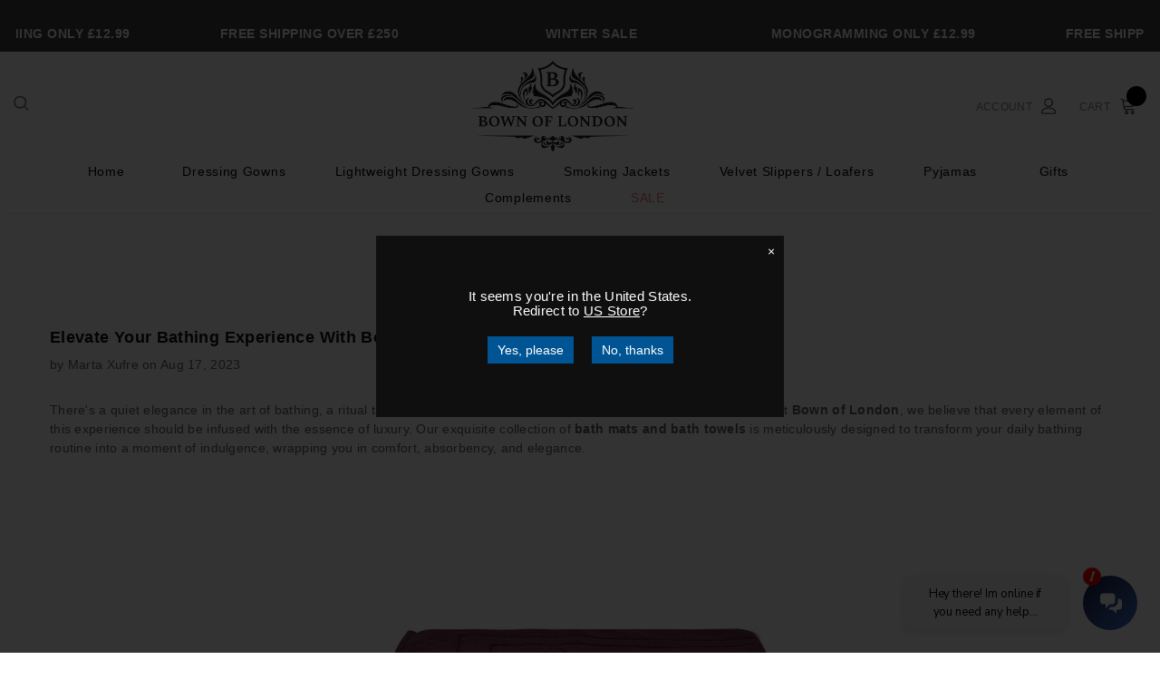

--- FILE ---
content_type: text/html; charset=utf-8
request_url: https://www.bownoflondon.com/en-ie/blogs/news/elevate-your-bathing-experience-with-bown-of-london-bath-mats-and-towels
body_size: 40923
content:
<!doctype html>
<!--[if lt IE 7]> <html class="no-js lt-ie9 lt-ie8 lt-ie7" lang="en"> <![endif]-->
<!--[if IE 7]> <html class="no-js lt-ie9 lt-ie8" lang="en"> <![endif]-->
<!--[if IE 8]> <html class="no-js lt-ie9" lang="en"> <![endif]-->
<!--[if IE 9 ]> <html class="ie9 no-js"> <![endif]-->
<!-- [if (gt IE 9)|!(IE)]><! -->
<html class="no-js">
  <!-- <![endif] -->
  <head>

  <meta name="google-site-verification" content="UB_b0MU-jPhHAon0czC8WYiASV8I0-vRcdjPZgrK0Pw" />
    
    

    


    
    <!-- Basic page needs ================================================== -->
    <meta charset="utf-8">
    <meta http-equiv="X-UA-Compatible" content="IE=edge,chrome=1">
    <!-- Title and description ================================================== -->
    <title>
      Elevate Your Bathing Experience with Bown of London Bath Mats and Towels | Bown of London
      
      
      
    </title>

    
      <meta name="description" content="Beyond their functional benefits, Bown of London bath mats and towels help you create a personal oasis of relaxation in your bathroom.">
    

    <!-- Product meta ================================================== -->
    


  <meta property="og:type" content="article">
  <meta property="og:title" content="Elevate Your Bathing Experience with Bown of London Bath Mats and Towels">
  
  
    
    
    
  <meta property="og:image" content="http://cdn.shopify.com/s/files/1/0320/8599/9753/files/7_480x480.png?v=1692277201">
  <meta property="og:image:secure_url" content="https://cdn.shopify.com/s/files/1/0320/8599/9753/files/7_480x480.png?v=1692277201">
    
  


  <meta property="og:description" content="Beyond their functional benefits, Bown of London bath mats and towels help you create a personal oasis of relaxation in your bathroom.">


  <meta property="og:url" content="https://www.bownoflondon.com/en-ie/blogs/news/elevate-your-bathing-experience-with-bown-of-london-bath-mats-and-towels">
  <meta property="og:site_name" content="Bown of London">
    <!-- /snippets/twitter-card.liquid -->





  <meta name="twitter:card" content="summary">
  <meta name="twitter:title" content="Elevate Your Bathing Experience with Bown of London Bath Mats and Towels">
  <meta name="twitter:description" content="Beyond their functional benefits, Bown of London bath mats and towels help you create a personal oasis of relaxation in your bathroom.">
  
  
    
    
    
  <meta property="twitter:image" content="http://cdn.shopify.com/s/files/1/0320/8599/9753/files/7_480x480.png?v=1692277201">
    
  



    <!-- Helpers ================================================== -->
    <link rel="canonical" href="https://www.bownoflondon.com/en-ie/blogs/news/elevate-your-bathing-experience-with-bown-of-london-bath-mats-and-towels">
    <meta name="viewport" content="width=device-width, initial-scale=1, maximum-scale=1, user-scalable=0, minimal-ui">

    <!-- Favicon -->
    
      <link rel="shortcut icon" href="//www.bownoflondon.com/cdn/shop/files/favicon_new_32x32.png?v=1614296693" type="image/png">
    

    <!-- Scripts -->
    <script src="//www.bownoflondon.com/cdn/shop/t/44/assets/jquery.min.js?v=56888366816115934351688111597" type="text/javascript"></script>

<script src="//www.bownoflondon.com/cdn/shop/t/44/assets/jquery-cookie.min.js?v=72365755745404048181688111597" type="text/javascript"></script>
<script>

  document.documentElement.className = document.documentElement.className.replace('no-js', 'js');
  window.ajax_cart = "normal";
  window.money_format = "€{{amount_with_comma_separator}}";
  window.shop_currency = "GBP";
  window.show_multiple_currencies = true;
  window.use_color_swatch = true;
  window.color_swatch_style = "variant";
  window.enable_sidebar_multiple_choice = true;
  window.file_url = "//www.bownoflondon.com/cdn/shop/files/?v=14783";
  window.asset_url = "";
  
  window.inventory_text = {
      in_stock: "In stock",
      many_in_stock: "",
      out_of_stock: "Out of stock",
      add_to_cart: "Add to Cart",
      add_all_to_cart: "Translation missing: en.products.product.add_all_to_cart",
      sold_out: "Sold out",
      select_options : "Shop Now",
      unavailable: "Unavailable",
      remove: "Remove",
      no_more_product: "No more product",
      show_options: "Translation missing: en.products.product.show_options",
      hide_options: "Translation missing: en.products.product.hide_options",
      adding : "Translation missing: en.products.product.adding",
      thank_you : "Translation missing: en.products.product.thank_you",
      add_more : "Translation missing: en.products.product.add_more",
      cart_feedback : "Translation missing: en.products.product.cart_feedback",
      add_wishlist : "Add to Wish List",
      remove_wishlist : "Remove Wish List",
      add_compare : "Add to Compare",
      remove_compare : "Remove Compare",
      message_compare : "You must select at least two products to compare!",
      previous: "Prev",
      next: "Next"
  };

  window.multi_lang = true;
  window.infinity_scroll_feature = false;
  window.newsletter_popup = false;

  /* Free Shipping Message */
  window.free_shipping_price = 800;

  window.free_shipping_text = {
    free_shipping_message_1: "You quality for free shipping!",
    free_shipping_message_2:"You are",
    free_shipping_message_3: "away from free shipping!",
    free_shipping_1: "Free",
    free_shipping_2: "TBD"
  };

  window.custom_engraving_price = 3000;

</script>
  

<script src="//www.bownoflondon.com/cdn/shop/t/44/assets/lang2.js?v=128498334471352294641688111597" type="text/javascript"></script>

<script>
    var translator = {
        current_lang : $.cookie('language'),
        
        init: function() {
            translator.updateStyling();
            translator.updateInventoryText();  		
        },
        
        updateStyling: function() {
            var style;

            if (translator.isLang2()) {
                style = "<style>*[data-translate] {visibility:hidden} .lang1 {display:none}</style>";          
            }
            else {
                style = "<style>*[data-translate] {visibility:visible} .lang2 {display:none}</style>";
            };

            $('head').append(style);
        },
        
        updateLangSwitcher: function() {
            if (translator.isLang2()) {
                $('.lang-switcher [data-value="1"]').removeClass('active');
                $('.lang-switcher [data-value="2"]').addClass('active');        
            }
        },
        
        getTextToTranslate: function(selector) {
            var result = window.lang2;
            
            //check if there is parameter
            var params;
            if (selector.indexOf("|") > 0) {
                var devideList = selector.split("|");
                
                selector = devideList[0];
                params = devideList[1].split(",");
            }

            var selectorArr = selector.split('.');
            
            if (selectorArr) {
                for (var i = 0; i < selectorArr.length; i++) {
                    if(result !== undefined ){
                        result = result[selectorArr[i]];
                    }
                }
            }
            else {
                result = result[selector];
            };

            //check if result is object, case one and other
            if (result && result.one && result.other) {
                var countEqual1 = true;

                for (var i = 0; i < params.length; i++) {
                    if (params[i].indexOf("count") >= 0) {
                        variables = params[i].split(":");

                        if (variables.length>1) {
                            var count = variables[1];
                            if (count > 1) {
                                countEqual1 = false;
                            }
                        }
                    }
                }

                if (countEqual1) {
                    result = result.one;
                } else {
                    result = result.other;
                };
            }

            //replace params
            
            if (params && params.length>0) {
                if(result !== undefined ){
                    result = result.replace(/{{\s*/g, "{{");
                    result = result.replace(/\s*}}/g, "}}");
                    
                    for (var i = 0; i < params.length; i++) {
                        variables = params[i].split(":");
                        if (variables.length>1) {
                            result = result.replace("{{"+variables[0]+"}}", variables[1]);
                        }          
                    }
                }
            }
            

            return result;
        },
                                        
        isLang2: function() {
            return translator.current_lang && translator.current_lang == 2;
        },
        
        updateInventoryText: function() {
            if (translator.isLang2()) {
                window.inventory_text = {
                    in_stock: window.lang2.products.product.in_stock,
                    many_in_stock: window.lang2.products.product.many_in_stock,
                    out_of_stock: window.lang2.products.product.out_of_stock,
                    add_to_cart: window.lang2.products.product.add_to_cart,
                    add_all_to_cart: window.lang2.products.product.add_all_to_cart,
                    sold_out: window.lang2.products.product.sold_out,
                    unavailable: window.lang2.products.product.unavailable,
                    no_more_product: window.lang2.collections.general.no_more_product,
                    select_options: window.lang2.products.product.select_options,
                    hide_options: window.lang2.products.product.hide_options,
                    show_options: window.lang2.products.product.show_options,
                    adding: window.lang2.products.product.adding,
                    thank_you: window.lang2.products.product.thank_you,
                    add_more: window.lang2.products.product.add_more,
                    cart_feedback: window.lang2.products.product.cart_feedback,
                    add_wishlist: window.lang2.wishlist.general.add_to_wishlist,
                    remove_wishlist: window.lang2.wishlist.general.remove_wishlist,
                    previous: window.lang2.collections.toolbar.previous,
                    next: window.lang2.collections.toolbar.next
                };

                window.free_shipping_text = {
                    free_shipping_message_1: window.lang2.cart.general.free_shipping_message_1,
                    free_shipping_message_2: window.lang2.cart.general.free_shipping_message_2,
                    free_shipping_message_3: window.lang2.cart.general.free_shipping_message_3,
                    free_shipping_1: window.lang2.cart.general.free_shipping_1,
                    free_shipping_2: window.lang2.cart.general.free_shipping_2
                };

            }
        },
        
        doTranslate: function(blockSelector) {
            if (translator.isLang2()) {
                $(blockSelector + " [data-translate]").each(function(e) {          
                    var item = jQuery(this);
                    var selector = item.attr("data-translate");
                    var text = translator.getTextToTranslate(selector);
                    
                    //translate only title
                    if (item.attr("translate-item")) {
                        var attribute = item.attr("translate-item");
                        if (attribute == 'blog-date-author') {
                            item.html(text);
                        }
                        else if (attribute!="") {            
                            item.attr(attribute,text);
                        };
                    }
                    else if (item.is("input")) {
                        item.val(text);
                    }
                    else {
                        item.text(text);
                    };
                    
                    item.css("visibility","visible");
                    
                    $('.lang-switcher [data-value="1"]').removeClass('active');
                    $('.lang-switcher [data-value="2"]').addClass('active');          
                });
            }
        }   
    };
            
    translator.init();
            
    $(document).ready(function() {    
        $('.lang-switcher [data-value]').on('click', function(e) {
        e.preventDefault();
        
        if($(this).hasClass('active')){
            return false;
        }
        
        var value = $(this).data('value');
        
        $.cookie('language', value, {expires:10, path:'/'});
            location.reload();
        });    
        
        translator.doTranslate('body');    
    });
</script>



    <!-- fonts -->
    
<script type="text/javascript">
  WebFontConfig = {
    google: { families: [ 
      
          'Poppins:100,200,300,400,500,600,700,800,900'
	  
    ] }
  };
  
  (function() {
    var wf = document.createElement('script');
    wf.src = ('https:' == document.location.protocol ? 'https' : 'http') +
      '://ajax.googleapis.com/ajax/libs/webfont/1/webfont.js';
    wf.type = 'text/javascript';
    wf.async = 'true';
    var s = document.getElementsByTagName('script')[0];
    s.parentNode.insertBefore(wf, s);
  })(); 
</script>


    <!-- Styles -->
    

<link href="//www.bownoflondon.com/cdn/shop/t/44/assets/vendor.min.css?v=41937438128676706521688111597" rel="stylesheet" type="text/css" media="all" />
     
<link href="//www.bownoflondon.com/cdn/shop/t/44/assets/theme-styles.scss.css?v=106311990445719719081764667551" rel="stylesheet" type="text/css" media="all" />
  <link href="//www.bownoflondon.com/cdn/shop/t/44/assets/theme-styles-responsive.scss.css?v=15599857033445136151696599656" rel="stylesheet" type="text/css" media="all" />


   
 

    <link href="//www.bownoflondon.com/cdn/shop/t/44/assets/custom.css?v=30202480313502618591702269945" rel="stylesheet" type="text/css" media="all" />
    <link href="//www.bownoflondon.com/cdn/shop/t/44/assets/bcpo-front.css?v=180820816208558697011688111597" rel="stylesheet" type="text/css" media="all" />

    <!-- Header hook for plugins ================================ -->
    

    
 









 
<script>window.performance && window.performance.mark && window.performance.mark('shopify.content_for_header.start');</script><meta name="facebook-domain-verification" content="8t5ce2oxa2mryr0pm63uuoqha5kyui">
<meta name="facebook-domain-verification" content="u62sqmnuw46yjigsq6mulskpf9xpao">
<meta id="shopify-digital-wallet" name="shopify-digital-wallet" content="/32085999753/digital_wallets/dialog">
<meta name="shopify-checkout-api-token" content="47440054c049ff299a25cd658c93cb7e">
<meta id="in-context-paypal-metadata" data-shop-id="32085999753" data-venmo-supported="false" data-environment="production" data-locale="en_US" data-paypal-v4="true" data-currency="EUR">
<link rel="alternate" type="application/atom+xml" title="Feed" href="/en-ie/blogs/news.atom" />
<link rel="alternate" hreflang="x-default" href="https://www.bownoflondon.com/blogs/news/elevate-your-bathing-experience-with-bown-of-london-bath-mats-and-towels">
<link rel="alternate" hreflang="en" href="https://www.bownoflondon.com/blogs/news/elevate-your-bathing-experience-with-bown-of-london-bath-mats-and-towels">
<link rel="alternate" hreflang="en-IM" href="https://www.bownoflondon.com/en-im/blogs/news/elevate-your-bathing-experience-with-bown-of-london-bath-mats-and-towels">
<link rel="alternate" hreflang="en-IE" href="https://www.bownoflondon.com/en-ie/blogs/news/elevate-your-bathing-experience-with-bown-of-london-bath-mats-and-towels">
<script async="async" data-src="/checkouts/internal/preloads.js?locale=en-IE"></script>
<link rel="preconnect" href="https://shop.app" crossorigin="anonymous">
<script async="async" data-src="https://shop.app/checkouts/internal/preloads.js?locale=en-IE&shop_id=32085999753" crossorigin="anonymous"></script>
<script id="apple-pay-shop-capabilities" type="application/json">{"shopId":32085999753,"countryCode":"GB","currencyCode":"EUR","merchantCapabilities":["supports3DS"],"merchantId":"gid:\/\/shopify\/Shop\/32085999753","merchantName":"Bown of London","requiredBillingContactFields":["postalAddress","email","phone"],"requiredShippingContactFields":["postalAddress","email","phone"],"shippingType":"shipping","supportedNetworks":["visa","maestro","masterCard","amex","discover","elo"],"total":{"type":"pending","label":"Bown of London","amount":"1.00"},"shopifyPaymentsEnabled":true,"supportsSubscriptions":true}</script>
<script id="shopify-features" type="application/json">{"accessToken":"47440054c049ff299a25cd658c93cb7e","betas":["rich-media-storefront-analytics"],"domain":"www.bownoflondon.com","predictiveSearch":true,"shopId":32085999753,"locale":"en"}</script>
<script>var Shopify = Shopify || {};
Shopify.shop = "bown-of-london.myshopify.com";
Shopify.locale = "en";
Shopify.currency = {"active":"EUR","rate":"1.1764578"};
Shopify.country = "IE";
Shopify.theme = {"name":"bk-30-6-[Kitkoo Mockup Engine]- ...","id":136893890804,"schema_name":"Luxwatches","schema_version":"3.0.0","theme_store_id":null,"role":"main"};
Shopify.theme.handle = "null";
Shopify.theme.style = {"id":null,"handle":null};
Shopify.cdnHost = "www.bownoflondon.com/cdn";
Shopify.routes = Shopify.routes || {};
Shopify.routes.root = "/en-ie/";</script>
<script type="module">!function(o){(o.Shopify=o.Shopify||{}).modules=!0}(window);</script>
<script>!function(o){function n(){var o=[];function n(){o.push(Array.prototype.slice.apply(arguments))}return n.q=o,n}var t=o.Shopify=o.Shopify||{};t.loadFeatures=n(),t.autoloadFeatures=n()}(window);</script>
<script>
  window.ShopifyPay = window.ShopifyPay || {};
  window.ShopifyPay.apiHost = "shop.app\/pay";
  window.ShopifyPay.redirectState = null;
</script>
<script id="shop-js-analytics" type="application/json">{"pageType":"article"}</script>
<script defer="defer" async type="module" data-src="//www.bownoflondon.com/cdn/shopifycloud/shop-js/modules/v2/client.init-shop-cart-sync_BT-GjEfc.en.esm.js"></script>
<script defer="defer" async type="module" data-src="//www.bownoflondon.com/cdn/shopifycloud/shop-js/modules/v2/chunk.common_D58fp_Oc.esm.js"></script>
<script defer="defer" async type="module" data-src="//www.bownoflondon.com/cdn/shopifycloud/shop-js/modules/v2/chunk.modal_xMitdFEc.esm.js"></script>
<script type="module">
  await import("//www.bownoflondon.com/cdn/shopifycloud/shop-js/modules/v2/client.init-shop-cart-sync_BT-GjEfc.en.esm.js");
await import("//www.bownoflondon.com/cdn/shopifycloud/shop-js/modules/v2/chunk.common_D58fp_Oc.esm.js");
await import("//www.bownoflondon.com/cdn/shopifycloud/shop-js/modules/v2/chunk.modal_xMitdFEc.esm.js");

  window.Shopify.SignInWithShop?.initShopCartSync?.({"fedCMEnabled":true,"windoidEnabled":true});

</script>
<script>
  window.Shopify = window.Shopify || {};
  if (!window.Shopify.featureAssets) window.Shopify.featureAssets = {};
  window.Shopify.featureAssets['shop-js'] = {"shop-cart-sync":["modules/v2/client.shop-cart-sync_DZOKe7Ll.en.esm.js","modules/v2/chunk.common_D58fp_Oc.esm.js","modules/v2/chunk.modal_xMitdFEc.esm.js"],"init-fed-cm":["modules/v2/client.init-fed-cm_B6oLuCjv.en.esm.js","modules/v2/chunk.common_D58fp_Oc.esm.js","modules/v2/chunk.modal_xMitdFEc.esm.js"],"shop-cash-offers":["modules/v2/client.shop-cash-offers_D2sdYoxE.en.esm.js","modules/v2/chunk.common_D58fp_Oc.esm.js","modules/v2/chunk.modal_xMitdFEc.esm.js"],"shop-login-button":["modules/v2/client.shop-login-button_QeVjl5Y3.en.esm.js","modules/v2/chunk.common_D58fp_Oc.esm.js","modules/v2/chunk.modal_xMitdFEc.esm.js"],"pay-button":["modules/v2/client.pay-button_DXTOsIq6.en.esm.js","modules/v2/chunk.common_D58fp_Oc.esm.js","modules/v2/chunk.modal_xMitdFEc.esm.js"],"shop-button":["modules/v2/client.shop-button_DQZHx9pm.en.esm.js","modules/v2/chunk.common_D58fp_Oc.esm.js","modules/v2/chunk.modal_xMitdFEc.esm.js"],"avatar":["modules/v2/client.avatar_BTnouDA3.en.esm.js"],"init-windoid":["modules/v2/client.init-windoid_CR1B-cfM.en.esm.js","modules/v2/chunk.common_D58fp_Oc.esm.js","modules/v2/chunk.modal_xMitdFEc.esm.js"],"init-shop-for-new-customer-accounts":["modules/v2/client.init-shop-for-new-customer-accounts_C_vY_xzh.en.esm.js","modules/v2/client.shop-login-button_QeVjl5Y3.en.esm.js","modules/v2/chunk.common_D58fp_Oc.esm.js","modules/v2/chunk.modal_xMitdFEc.esm.js"],"init-shop-email-lookup-coordinator":["modules/v2/client.init-shop-email-lookup-coordinator_BI7n9ZSv.en.esm.js","modules/v2/chunk.common_D58fp_Oc.esm.js","modules/v2/chunk.modal_xMitdFEc.esm.js"],"init-shop-cart-sync":["modules/v2/client.init-shop-cart-sync_BT-GjEfc.en.esm.js","modules/v2/chunk.common_D58fp_Oc.esm.js","modules/v2/chunk.modal_xMitdFEc.esm.js"],"shop-toast-manager":["modules/v2/client.shop-toast-manager_DiYdP3xc.en.esm.js","modules/v2/chunk.common_D58fp_Oc.esm.js","modules/v2/chunk.modal_xMitdFEc.esm.js"],"init-customer-accounts":["modules/v2/client.init-customer-accounts_D9ZNqS-Q.en.esm.js","modules/v2/client.shop-login-button_QeVjl5Y3.en.esm.js","modules/v2/chunk.common_D58fp_Oc.esm.js","modules/v2/chunk.modal_xMitdFEc.esm.js"],"init-customer-accounts-sign-up":["modules/v2/client.init-customer-accounts-sign-up_iGw4briv.en.esm.js","modules/v2/client.shop-login-button_QeVjl5Y3.en.esm.js","modules/v2/chunk.common_D58fp_Oc.esm.js","modules/v2/chunk.modal_xMitdFEc.esm.js"],"shop-follow-button":["modules/v2/client.shop-follow-button_CqMgW2wH.en.esm.js","modules/v2/chunk.common_D58fp_Oc.esm.js","modules/v2/chunk.modal_xMitdFEc.esm.js"],"checkout-modal":["modules/v2/client.checkout-modal_xHeaAweL.en.esm.js","modules/v2/chunk.common_D58fp_Oc.esm.js","modules/v2/chunk.modal_xMitdFEc.esm.js"],"shop-login":["modules/v2/client.shop-login_D91U-Q7h.en.esm.js","modules/v2/chunk.common_D58fp_Oc.esm.js","modules/v2/chunk.modal_xMitdFEc.esm.js"],"lead-capture":["modules/v2/client.lead-capture_BJmE1dJe.en.esm.js","modules/v2/chunk.common_D58fp_Oc.esm.js","modules/v2/chunk.modal_xMitdFEc.esm.js"],"payment-terms":["modules/v2/client.payment-terms_Ci9AEqFq.en.esm.js","modules/v2/chunk.common_D58fp_Oc.esm.js","modules/v2/chunk.modal_xMitdFEc.esm.js"]};
</script>
<script>(function() {
  var isLoaded = false;
  function asyncLoad() {
    if (isLoaded) return;
    isLoaded = true;
    var urls = ["https:\/\/ecommplugins-scripts.trustpilot.com\/v2.1\/js\/header.min.js?settings=eyJrZXkiOiI4cDRJSEY0bU5KeEdLR0NMIiwicyI6InNrdSJ9\u0026v=2.5\u0026shop=bown-of-london.myshopify.com","https:\/\/ecommplugins-trustboxsettings.trustpilot.com\/bown-of-london.myshopify.com.js?settings=1745503571161\u0026shop=bown-of-london.myshopify.com","https:\/\/widget.trustpilot.com\/bootstrap\/v5\/tp.widget.sync.bootstrap.min.js?shop=bown-of-london.myshopify.com","https:\/\/cdn.parcelifyapp.com\/parcelify-script-tag\/script_tag.js?shop=bown-of-london.myshopify.com","\/\/cdn.shopify.com\/proxy\/55495a3e18f0a32acb704784798ea059a317e60d4e7f0172e77d185e95b98814\/obscure-escarpment-2240.herokuapp.com\/js\/best_custom_product_options.js?shop=bown-of-london.myshopify.com\u0026sp-cache-control=cHVibGljLCBtYXgtYWdlPTkwMA","https:\/\/d9fvwtvqz2fm1.cloudfront.net\/shop\/js\/discount-on-cart-pro.min.js?shop=bown-of-london.myshopify.com","https:\/\/sapp.plerdy.com\/data\/799\/plerdy_shopy.js?shop=bown-of-london.myshopify.com","https:\/\/ecommplugins-scripts.trustpilot.com\/v2.1\/js\/success.min.js?settings=eyJrZXkiOiI4cDRJSEY0bU5KeEdLR0NMIiwicyI6InNrdSIsInQiOlsib3JkZXJzL2Z1bGZpbGxlZCJdLCJ2IjoiIiwiYSI6IlNob3BpZnktMjAyMC0wMSJ9\u0026shop=bown-of-london.myshopify.com"];
    for (var i = 0; i < urls.length; i++) {
      var s = document.createElement('script');
      s.type = 'text/javascript';
      s.async = true;
      s.src = urls[i];
      var x = document.getElementsByTagName('script')[0];
      x.parentNode.insertBefore(s, x);
    }
  };
  document.addEventListener('StartAsyncLoading',function(event){asyncLoad();});if(window.attachEvent) {
    window.attachEvent('onload', function(){});
  } else {
    window.addEventListener('load', function(){}, false);
  }
})();</script>
<script id="__st">var __st={"a":32085999753,"offset":0,"reqid":"b0ea9074-d71b-45b7-b2c6-9c69f5ef317d-1769303109","pageurl":"www.bownoflondon.com\/en-ie\/blogs\/news\/elevate-your-bathing-experience-with-bown-of-london-bath-mats-and-towels","s":"articles-588606308596","u":"180baa6eee91","p":"article","rtyp":"article","rid":588606308596};</script>
<script>window.ShopifyPaypalV4VisibilityTracking = true;</script>
<script id="captcha-bootstrap">!function(){'use strict';const t='contact',e='account',n='new_comment',o=[[t,t],['blogs',n],['comments',n],[t,'customer']],c=[[e,'customer_login'],[e,'guest_login'],[e,'recover_customer_password'],[e,'create_customer']],r=t=>t.map((([t,e])=>`form[action*='/${t}']:not([data-nocaptcha='true']) input[name='form_type'][value='${e}']`)).join(','),a=t=>()=>t?[...document.querySelectorAll(t)].map((t=>t.form)):[];function s(){const t=[...o],e=r(t);return a(e)}const i='password',u='form_key',d=['recaptcha-v3-token','g-recaptcha-response','h-captcha-response',i],f=()=>{try{return window.sessionStorage}catch{return}},m='__shopify_v',_=t=>t.elements[u];function p(t,e,n=!1){try{const o=window.sessionStorage,c=JSON.parse(o.getItem(e)),{data:r}=function(t){const{data:e,action:n}=t;return t[m]||n?{data:e,action:n}:{data:t,action:n}}(c);for(const[e,n]of Object.entries(r))t.elements[e]&&(t.elements[e].value=n);n&&o.removeItem(e)}catch(o){console.error('form repopulation failed',{error:o})}}const l='form_type',E='cptcha';function T(t){t.dataset[E]=!0}const w=window,h=w.document,L='Shopify',v='ce_forms',y='captcha';let A=!1;((t,e)=>{const n=(g='f06e6c50-85a8-45c8-87d0-21a2b65856fe',I='https://cdn.shopify.com/shopifycloud/storefront-forms-hcaptcha/ce_storefront_forms_captcha_hcaptcha.v1.5.2.iife.js',D={infoText:'Protected by hCaptcha',privacyText:'Privacy',termsText:'Terms'},(t,e,n)=>{const o=w[L][v],c=o.bindForm;if(c)return c(t,g,e,D).then(n);var r;o.q.push([[t,g,e,D],n]),r=I,A||(h.body.append(Object.assign(h.createElement('script'),{id:'captcha-provider',async:!0,src:r})),A=!0)});var g,I,D;w[L]=w[L]||{},w[L][v]=w[L][v]||{},w[L][v].q=[],w[L][y]=w[L][y]||{},w[L][y].protect=function(t,e){n(t,void 0,e),T(t)},Object.freeze(w[L][y]),function(t,e,n,w,h,L){const[v,y,A,g]=function(t,e,n){const i=e?o:[],u=t?c:[],d=[...i,...u],f=r(d),m=r(i),_=r(d.filter((([t,e])=>n.includes(e))));return[a(f),a(m),a(_),s()]}(w,h,L),I=t=>{const e=t.target;return e instanceof HTMLFormElement?e:e&&e.form},D=t=>v().includes(t);t.addEventListener('submit',(t=>{const e=I(t);if(!e)return;const n=D(e)&&!e.dataset.hcaptchaBound&&!e.dataset.recaptchaBound,o=_(e),c=g().includes(e)&&(!o||!o.value);(n||c)&&t.preventDefault(),c&&!n&&(function(t){try{if(!f())return;!function(t){const e=f();if(!e)return;const n=_(t);if(!n)return;const o=n.value;o&&e.removeItem(o)}(t);const e=Array.from(Array(32),(()=>Math.random().toString(36)[2])).join('');!function(t,e){_(t)||t.append(Object.assign(document.createElement('input'),{type:'hidden',name:u})),t.elements[u].value=e}(t,e),function(t,e){const n=f();if(!n)return;const o=[...t.querySelectorAll(`input[type='${i}']`)].map((({name:t})=>t)),c=[...d,...o],r={};for(const[a,s]of new FormData(t).entries())c.includes(a)||(r[a]=s);n.setItem(e,JSON.stringify({[m]:1,action:t.action,data:r}))}(t,e)}catch(e){console.error('failed to persist form',e)}}(e),e.submit())}));const S=(t,e)=>{t&&!t.dataset[E]&&(n(t,e.some((e=>e===t))),T(t))};for(const o of['focusin','change'])t.addEventListener(o,(t=>{const e=I(t);D(e)&&S(e,y())}));const B=e.get('form_key'),M=e.get(l),P=B&&M;t.addEventListener('DOMContentLoaded',(()=>{const t=y();if(P)for(const e of t)e.elements[l].value===M&&p(e,B);[...new Set([...A(),...v().filter((t=>'true'===t.dataset.shopifyCaptcha))])].forEach((e=>S(e,t)))}))}(h,new URLSearchParams(w.location.search),n,t,e,['guest_login'])})(!0,!0)}();</script>
<script integrity="sha256-4kQ18oKyAcykRKYeNunJcIwy7WH5gtpwJnB7kiuLZ1E=" data-source-attribution="shopify.loadfeatures" defer="defer" data-src="//www.bownoflondon.com/cdn/shopifycloud/storefront/assets/storefront/load_feature-a0a9edcb.js" crossorigin="anonymous"></script>
<script crossorigin="anonymous" defer="defer" data-src="//www.bownoflondon.com/cdn/shopifycloud/storefront/assets/shopify_pay/storefront-65b4c6d7.js?v=20250812"></script>
<script data-source-attribution="shopify.dynamic_checkout.dynamic.init">var Shopify=Shopify||{};Shopify.PaymentButton=Shopify.PaymentButton||{isStorefrontPortableWallets:!0,init:function(){window.Shopify.PaymentButton.init=function(){};var t=document.createElement("script");t.data-src="https://www.bownoflondon.com/cdn/shopifycloud/portable-wallets/latest/portable-wallets.en.js",t.type="module",document.head.appendChild(t)}};
</script>
<script data-source-attribution="shopify.dynamic_checkout.buyer_consent">
  function portableWalletsHideBuyerConsent(e){var t=document.getElementById("shopify-buyer-consent"),n=document.getElementById("shopify-subscription-policy-button");t&&n&&(t.classList.add("hidden"),t.setAttribute("aria-hidden","true"),n.removeEventListener("click",e))}function portableWalletsShowBuyerConsent(e){var t=document.getElementById("shopify-buyer-consent"),n=document.getElementById("shopify-subscription-policy-button");t&&n&&(t.classList.remove("hidden"),t.removeAttribute("aria-hidden"),n.addEventListener("click",e))}window.Shopify?.PaymentButton&&(window.Shopify.PaymentButton.hideBuyerConsent=portableWalletsHideBuyerConsent,window.Shopify.PaymentButton.showBuyerConsent=portableWalletsShowBuyerConsent);
</script>
<script data-source-attribution="shopify.dynamic_checkout.cart.bootstrap">document.addEventListener("DOMContentLoaded",(function(){function t(){return document.querySelector("shopify-accelerated-checkout-cart, shopify-accelerated-checkout")}if(t())Shopify.PaymentButton.init();else{new MutationObserver((function(e,n){t()&&(Shopify.PaymentButton.init(),n.disconnect())})).observe(document.body,{childList:!0,subtree:!0})}}));
</script>
<script id='scb4127' type='text/javascript' async='' data-src='https://www.bownoflondon.com/cdn/shopifycloud/privacy-banner/storefront-banner.js'></script><link id="shopify-accelerated-checkout-styles" rel="stylesheet" media="screen" href="https://www.bownoflondon.com/cdn/shopifycloud/portable-wallets/latest/accelerated-checkout-backwards-compat.css" crossorigin="anonymous">
<style id="shopify-accelerated-checkout-cart">
        #shopify-buyer-consent {
  margin-top: 1em;
  display: inline-block;
  width: 100%;
}

#shopify-buyer-consent.hidden {
  display: none;
}

#shopify-subscription-policy-button {
  background: none;
  border: none;
  padding: 0;
  text-decoration: underline;
  font-size: inherit;
  cursor: pointer;
}

#shopify-subscription-policy-button::before {
  box-shadow: none;
}

      </style>

<script>window.performance && window.performance.mark && window.performance.mark('shopify.content_for_header.end');</script>


    <!--[if lt IE 9]> <script src="//html5shiv.googlecode.com/svn/trunk/html5.js" type="text/javascript"></script> <![endif]-->

    

    

    <script>
    Shopify.productOptionsMap = {};
    Shopify.quickViewOptionsMap = {};

    Shopify.updateOptionsInSelector = function(selectorIndex, wrapperSlt) {
        Shopify.optionsMap = wrapperSlt === '.product' ? Shopify.productOptionsMap : Shopify.quickViewOptionsMap;

        switch (selectorIndex) {
            case 0:
                var key = 'root';
                var selector = $(wrapperSlt + ' .single-option-selector:eq(0)');
                break;
            case 1:
                var key = $(wrapperSlt + ' .single-option-selector:eq(0)').val();
                var selector = $(wrapperSlt + ' .single-option-selector:eq(1)');
                break;
            case 2:
                var key = $(wrapperSlt + ' .single-option-selector:eq(0)').val();
                key += ' / ' + $(wrapperSlt + ' .single-option-selector:eq(1)').val();
                var selector = $(wrapperSlt + ' .single-option-selector:eq(2)');
        }

        var initialValue = selector.val();

        selector.empty();

        var availableOptions = Shopify.optionsMap[key];

        if (availableOptions && availableOptions.length) {
            for (var i = 0; i < availableOptions.length; i++) {
                var option = availableOptions[i];

                var newOption = $('<option></option>').val(option).html(option);

                selector.append(newOption);
            }

            $(wrapperSlt + ' .swatch[data-option-index="' + selectorIndex + '"] .swatch-element').each(function() {
                if ($.inArray($(this).attr('data-value'), availableOptions) !== -1) {
                    $(this).removeClass('soldout').find(':radio').removeAttr('disabled', 'disabled').removeAttr('checked');
                }
                else {
                    $(this).addClass('soldout').find(':radio').removeAttr('checked').attr('disabled', 'disabled');
                }
            });

            if ($.inArray(initialValue, availableOptions) !== -1) {
                selector.val(initialValue);
            }

            selector.trigger('change');
        };
    };

    Shopify.linkOptionSelectors = function(product, wrapperSlt) {
        // Building our mapping object.
        Shopify.optionsMap = wrapperSlt === '.product' ? Shopify.productOptionsMap : Shopify.quickViewOptionsMap;

        for (var i = 0; i < product.variants.length; i++) {
            var variant = product.variants[i];

            if (variant.available) {
                // Gathering values for the 1st drop-down.
                Shopify.optionsMap['root'] = Shopify.optionsMap['root'] || [];

                Shopify.optionsMap['root'].push(variant.option1);
                Shopify.optionsMap['root'] = Shopify.uniq(Shopify.optionsMap['root']);

                // Gathering values for the 2nd drop-down.
                if (product.options.length > 1) {
                var key = variant.option1;
                    Shopify.optionsMap[key] = Shopify.optionsMap[key] || [];
                    Shopify.optionsMap[key].push(variant.option2);
                    Shopify.optionsMap[key] = Shopify.uniq(Shopify.optionsMap[key]);
                }

                // Gathering values for the 3rd drop-down.
                if (product.options.length === 3) {
                    var key = variant.option1 + ' / ' + variant.option2;
                    Shopify.optionsMap[key] = Shopify.optionsMap[key] || [];
                    Shopify.optionsMap[key].push(variant.option3);
                    Shopify.optionsMap[key] = Shopify.uniq(Shopify.optionsMap[key]);
                }
            }
        };

        // Update options right away.
        Shopify.updateOptionsInSelector(0, wrapperSlt);

        if (product.options.length > 1) Shopify.updateOptionsInSelector(1, wrapperSlt);
        if (product.options.length === 3) Shopify.updateOptionsInSelector(2, wrapperSlt);

        // When there is an update in the first dropdown.
        $(wrapperSlt + " .single-option-selector:eq(0)").change(function() {
            Shopify.updateOptionsInSelector(1, wrapperSlt);
            if (product.options.length === 3) Shopify.updateOptionsInSelector(2, wrapperSlt);
            return true;
        });

        // When there is an update in the second dropdown.
        $(wrapperSlt + " .single-option-selector:eq(1)").change(function() {
            if (product.options.length === 3) Shopify.updateOptionsInSelector(2, wrapperSlt);
            return true;
        });
    };
</script>
    <meta name="google-site-verification" content="THtlTLixMixh_PFs8uVvOAQa8GTlXJrzXMk7byA9Wpg">
      

  

    <link rel="stylesheet" href="//www.bownoflondon.com/cdn/shop/t/44/assets/sca-pp.css?v=71086311650864521511688111597">
 <script>
  
  SCAPPShop = {};
    
  </script>
<script src="//www.bownoflondon.com/cdn/shop/t/44/assets/sca-pp-initial.js?v=37428776365577802341688111597" type="text/javascript"></script>

      

  
    <meta class='geo-ip' content='[base64]'><script async src='//www.bownoflondon.com/apps/easylocation/easylocation-1.0.2.min.js'></script>
    
 <script>
 let ps_apiURI = "https://swift-api.perfectapps.io/api";
 let ps_storeUrl = "https://swift.perfectapps.io";
 let ps_productId = "";
 </script> 
  
 

    <script type="text/javascript">
      _linkedin_partner_id = "4435786";
      window._linkedin_data_partner_ids = window._linkedin_data_partner_ids || [];
      window._linkedin_data_partner_ids.push(_linkedin_partner_id);
    </script>
    <script type="text/javascript">
      (function(l) {
      if (!l){window.lintrk = function(a,b){window.lintrk.q.push([a,b])};
      window.lintrk.q=[]}
      var s = document.getElementsByTagName("script")[0];
      var b = document.createElement("script");
      b.type = "text/javascript";b.async = true;
      b.src = "https://snap.licdn.com/li.lms-analytics/insight.min.js";
      s.parentNode.insertBefore(b, s);})(window.lintrk);
    </script>

    <noscript>
      <img
        height="1"
        width="1"
        style="display:none;"
        alt=""
        src="https://px.ads.linkedin.com/collect/?pid=4435786&fmt=gif"
      >
    </noscript>

    <style>
      /* Safely hide ATC button */
          body:not(.spo-loaded) [data-shopify="payment-button"],
      body:not(.spo-loaded).template-product form[action="/cart/add"] [type=submit],
      body:not(.spo-loaded).template-collection form[action="/cart/add"] [type=submit],
      body:not(.spo-loaded).template-index form[action="/cart/add"] [type=submit],
      body:not(.spo-loaded) form[action="/cart/add"] [type=submit] {opacity: 0; pointer-events: none}
          body:not(.spo-loaded) form[action^="/cart"]:not([action^="/cart/add"]):not(#currency_form) button,
      body:not(.spo-loaded) form[action^="/cart"]:not([action^="/cart/add"]):not(#currency_form) input[type="submit"],
      body:not(.spo-loaded) form[action^="/cart"]:not([action^="/cart/add"]):not(#currency_form) input[type="button"],
      body:not(.spo-loaded) [name="checkout"],
      body:not(.spo-loaded) [name="goto_pp"],
      body:not(.spo-loaded) [name="goto_amazon_payments"] {opacity: 1; pointer-events: none}
    </style>

    <script>
      (function() {
        setTimeout(() => document.querySelector('body').classList.add('spo-loaded'), 0)
      })();
    </script>

    <noscript>
      <style>
        /* if no javascript: get back ATC button */
                body:not(.spo-loaded) [data-shopify="payment-button"],
        body:not(.spo-loaded).template-product form[action="/cart/add"] [type=submit],
        body:not(.spo-loaded).template-collection form[action="/cart/add"] [type=submit],
        body:not(.spo-loaded).template-index form[action="/cart/add"] [type=submit],
        body:not(.spo-loaded) form[action="/cart/add"] [type=submit] {opacity: 1; pointer-events: all}
                body:not(.spo-loaded) form[action^="/cart"]:not([action^="/cart/add"]):not(#currency_form) button,
        body:not(.spo-loaded) form[action^="/cart"]:not([action^="/cart/add"]):not(#currency_form) input[type="submit"],
        body:not(.spo-loaded) form[action^="/cart"]:not([action^="/cart/add"]):not(#currency_form) input[type="button"],
        body:not(.spo-loaded) [name="checkout"],
        body:not(.spo-loaded) [name="goto_pp"],
        body:not(.spo-loaded) [name="goto_amazon_payments"] {opacity: 1; pointer-events: all}
      </style>
    </noscript>
  <!-- BEGIN app block: shopify://apps/vo-product-options/blocks/embed-block/430cbd7b-bd20-4c16-ba41-db6f4c645164 --><script>var bcpo_product=null;   var bcpo_settings=bcpo_settings || {"fallback":"default","auto_select":"on","load_main_image":"on","replaceImage":"on","border_style":"round","tooltips":"show","sold_out_style":"transparent","theme":"light","jumbo_colors":"medium","jumbo_images":"medium","circle_swatches":"","inventory_style":"amazon","override_ajax":"on","add_price_addons":"off","theme2":"on","money_format2":"£{{amount}} GBP","money_format_without_currency":"£{{amount}}","show_currency":"off","file_upload_warning":"off","global_auto_image_options":"","global_color_options":"","global_colors":[{"key":"","value":"ecf42f"}]};var inventory_quantity = [];if(bcpo_product) { for (var i = 0; i < bcpo_product.variants.length; i += 1) { bcpo_product.variants[i].inventory_quantity = inventory_quantity[i]; }}window.bcpo = window.bcpo || {}; bcpo.cart = {"note":null,"attributes":{},"original_total_price":0,"total_price":0,"total_discount":0,"total_weight":0.0,"item_count":0,"items":[],"requires_shipping":false,"currency":"EUR","items_subtotal_price":0,"cart_level_discount_applications":[],"checkout_charge_amount":0}; bcpo.ogFormData = FormData; bcpo.money_with_currency_format = "€{{amount_with_comma_separator}} EUR";bcpo.money_format = "€{{amount_with_comma_separator}}"; if (bcpo_settings) { bcpo_settings.shop_currency = "GBP";} else { var bcpo_settings = {shop_currency: "GBP" }; }</script>


<!-- END app block --><script src="https://cdn.shopify.com/extensions/019becdd-5e19-7433-8309-78569c505f2a/best-custom-product-options-417/assets/best_custom_product_options.js" type="text/javascript" defer="defer"></script>
<link href="https://cdn.shopify.com/extensions/019becdd-5e19-7433-8309-78569c505f2a/best-custom-product-options-417/assets/bcpo-front.css" rel="stylesheet" type="text/css" media="all">
<script src="https://cdn.shopify.com/extensions/019a8315-1245-7ed7-8408-5ce0a02a8d74/wizybot-136/assets/bundle.js" type="text/javascript" defer="defer"></script>
<link href="https://monorail-edge.shopifysvc.com" rel="dns-prefetch">
<script>(function(){if ("sendBeacon" in navigator && "performance" in window) {try {var session_token_from_headers = performance.getEntriesByType('navigation')[0].serverTiming.find(x => x.name == '_s').description;} catch {var session_token_from_headers = undefined;}var session_cookie_matches = document.cookie.match(/_shopify_s=([^;]*)/);var session_token_from_cookie = session_cookie_matches && session_cookie_matches.length === 2 ? session_cookie_matches[1] : "";var session_token = session_token_from_headers || session_token_from_cookie || "";function handle_abandonment_event(e) {var entries = performance.getEntries().filter(function(entry) {return /monorail-edge.shopifysvc.com/.test(entry.name);});if (!window.abandonment_tracked && entries.length === 0) {window.abandonment_tracked = true;var currentMs = Date.now();var navigation_start = performance.timing.navigationStart;var payload = {shop_id: 32085999753,url: window.location.href,navigation_start,duration: currentMs - navigation_start,session_token,page_type: "article"};window.navigator.sendBeacon("https://monorail-edge.shopifysvc.com/v1/produce", JSON.stringify({schema_id: "online_store_buyer_site_abandonment/1.1",payload: payload,metadata: {event_created_at_ms: currentMs,event_sent_at_ms: currentMs}}));}}window.addEventListener('pagehide', handle_abandonment_event);}}());</script>
<script id="web-pixels-manager-setup">(function e(e,d,r,n,o){if(void 0===o&&(o={}),!Boolean(null===(a=null===(i=window.Shopify)||void 0===i?void 0:i.analytics)||void 0===a?void 0:a.replayQueue)){var i,a;window.Shopify=window.Shopify||{};var t=window.Shopify;t.analytics=t.analytics||{};var s=t.analytics;s.replayQueue=[],s.publish=function(e,d,r){return s.replayQueue.push([e,d,r]),!0};try{self.performance.mark("wpm:start")}catch(e){}var l=function(){var e={modern:/Edge?\/(1{2}[4-9]|1[2-9]\d|[2-9]\d{2}|\d{4,})\.\d+(\.\d+|)|Firefox\/(1{2}[4-9]|1[2-9]\d|[2-9]\d{2}|\d{4,})\.\d+(\.\d+|)|Chrom(ium|e)\/(9{2}|\d{3,})\.\d+(\.\d+|)|(Maci|X1{2}).+ Version\/(15\.\d+|(1[6-9]|[2-9]\d|\d{3,})\.\d+)([,.]\d+|)( \(\w+\)|)( Mobile\/\w+|) Safari\/|Chrome.+OPR\/(9{2}|\d{3,})\.\d+\.\d+|(CPU[ +]OS|iPhone[ +]OS|CPU[ +]iPhone|CPU IPhone OS|CPU iPad OS)[ +]+(15[._]\d+|(1[6-9]|[2-9]\d|\d{3,})[._]\d+)([._]\d+|)|Android:?[ /-](13[3-9]|1[4-9]\d|[2-9]\d{2}|\d{4,})(\.\d+|)(\.\d+|)|Android.+Firefox\/(13[5-9]|1[4-9]\d|[2-9]\d{2}|\d{4,})\.\d+(\.\d+|)|Android.+Chrom(ium|e)\/(13[3-9]|1[4-9]\d|[2-9]\d{2}|\d{4,})\.\d+(\.\d+|)|SamsungBrowser\/([2-9]\d|\d{3,})\.\d+/,legacy:/Edge?\/(1[6-9]|[2-9]\d|\d{3,})\.\d+(\.\d+|)|Firefox\/(5[4-9]|[6-9]\d|\d{3,})\.\d+(\.\d+|)|Chrom(ium|e)\/(5[1-9]|[6-9]\d|\d{3,})\.\d+(\.\d+|)([\d.]+$|.*Safari\/(?![\d.]+ Edge\/[\d.]+$))|(Maci|X1{2}).+ Version\/(10\.\d+|(1[1-9]|[2-9]\d|\d{3,})\.\d+)([,.]\d+|)( \(\w+\)|)( Mobile\/\w+|) Safari\/|Chrome.+OPR\/(3[89]|[4-9]\d|\d{3,})\.\d+\.\d+|(CPU[ +]OS|iPhone[ +]OS|CPU[ +]iPhone|CPU IPhone OS|CPU iPad OS)[ +]+(10[._]\d+|(1[1-9]|[2-9]\d|\d{3,})[._]\d+)([._]\d+|)|Android:?[ /-](13[3-9]|1[4-9]\d|[2-9]\d{2}|\d{4,})(\.\d+|)(\.\d+|)|Mobile Safari.+OPR\/([89]\d|\d{3,})\.\d+\.\d+|Android.+Firefox\/(13[5-9]|1[4-9]\d|[2-9]\d{2}|\d{4,})\.\d+(\.\d+|)|Android.+Chrom(ium|e)\/(13[3-9]|1[4-9]\d|[2-9]\d{2}|\d{4,})\.\d+(\.\d+|)|Android.+(UC? ?Browser|UCWEB|U3)[ /]?(15\.([5-9]|\d{2,})|(1[6-9]|[2-9]\d|\d{3,})\.\d+)\.\d+|SamsungBrowser\/(5\.\d+|([6-9]|\d{2,})\.\d+)|Android.+MQ{2}Browser\/(14(\.(9|\d{2,})|)|(1[5-9]|[2-9]\d|\d{3,})(\.\d+|))(\.\d+|)|K[Aa][Ii]OS\/(3\.\d+|([4-9]|\d{2,})\.\d+)(\.\d+|)/},d=e.modern,r=e.legacy,n=navigator.userAgent;return n.match(d)?"modern":n.match(r)?"legacy":"unknown"}(),u="modern"===l?"modern":"legacy",c=(null!=n?n:{modern:"",legacy:""})[u],f=function(e){return[e.baseUrl,"/wpm","/b",e.hashVersion,"modern"===e.buildTarget?"m":"l",".js"].join("")}({baseUrl:d,hashVersion:r,buildTarget:u}),m=function(e){var d=e.version,r=e.bundleTarget,n=e.surface,o=e.pageUrl,i=e.monorailEndpoint;return{emit:function(e){var a=e.status,t=e.errorMsg,s=(new Date).getTime(),l=JSON.stringify({metadata:{event_sent_at_ms:s},events:[{schema_id:"web_pixels_manager_load/3.1",payload:{version:d,bundle_target:r,page_url:o,status:a,surface:n,error_msg:t},metadata:{event_created_at_ms:s}}]});if(!i)return console&&console.warn&&console.warn("[Web Pixels Manager] No Monorail endpoint provided, skipping logging."),!1;try{return self.navigator.sendBeacon.bind(self.navigator)(i,l)}catch(e){}var u=new XMLHttpRequest;try{return u.open("POST",i,!0),u.setRequestHeader("Content-Type","text/plain"),u.send(l),!0}catch(e){return console&&console.warn&&console.warn("[Web Pixels Manager] Got an unhandled error while logging to Monorail."),!1}}}}({version:r,bundleTarget:l,surface:e.surface,pageUrl:self.location.href,monorailEndpoint:e.monorailEndpoint});try{o.browserTarget=l,function(e){var d=e.src,r=e.async,n=void 0===r||r,o=e.onload,i=e.onerror,a=e.sri,t=e.scriptDataAttributes,s=void 0===t?{}:t,l=document.createElement("script"),u=document.querySelector("head"),c=document.querySelector("body");if(l.async=n,l.src=d,a&&(l.integrity=a,l.crossOrigin="anonymous"),s)for(var f in s)if(Object.prototype.hasOwnProperty.call(s,f))try{l.dataset[f]=s[f]}catch(e){}if(o&&l.addEventListener("load",o),i&&l.addEventListener("error",i),u)u.appendChild(l);else{if(!c)throw new Error("Did not find a head or body element to append the script");c.appendChild(l)}}({src:f,async:!0,onload:function(){if(!function(){var e,d;return Boolean(null===(d=null===(e=window.Shopify)||void 0===e?void 0:e.analytics)||void 0===d?void 0:d.initialized)}()){var d=window.webPixelsManager.init(e)||void 0;if(d){var r=window.Shopify.analytics;r.replayQueue.forEach((function(e){var r=e[0],n=e[1],o=e[2];d.publishCustomEvent(r,n,o)})),r.replayQueue=[],r.publish=d.publishCustomEvent,r.visitor=d.visitor,r.initialized=!0}}},onerror:function(){return m.emit({status:"failed",errorMsg:"".concat(f," has failed to load")})},sri:function(e){var d=/^sha384-[A-Za-z0-9+/=]+$/;return"string"==typeof e&&d.test(e)}(c)?c:"",scriptDataAttributes:o}),m.emit({status:"loading"})}catch(e){m.emit({status:"failed",errorMsg:(null==e?void 0:e.message)||"Unknown error"})}}})({shopId: 32085999753,storefrontBaseUrl: "https://www.bownoflondon.com",extensionsBaseUrl: "https://extensions.shopifycdn.com/cdn/shopifycloud/web-pixels-manager",monorailEndpoint: "https://monorail-edge.shopifysvc.com/unstable/produce_batch",surface: "storefront-renderer",enabledBetaFlags: ["2dca8a86"],webPixelsConfigList: [{"id":"770900212","configuration":"{\"config\":\"{\\\"google_tag_ids\\\":[\\\"G-2P34VBXJF0\\\",\\\"GT-NMCXK5S3\\\"],\\\"target_country\\\":\\\"ZZ\\\",\\\"gtag_events\\\":[{\\\"type\\\":\\\"begin_checkout\\\",\\\"action_label\\\":[\\\"G-2P34VBXJF0\\\",\\\"AW-555410259\\\/Ud99CNfVuKcaENPG64gC\\\"]},{\\\"type\\\":\\\"search\\\",\\\"action_label\\\":[\\\"G-2P34VBXJF0\\\",\\\"AW-555410259\\\/tYCeCOHZuKcaENPG64gC\\\"]},{\\\"type\\\":\\\"view_item\\\",\\\"action_label\\\":[\\\"G-2P34VBXJF0\\\",\\\"AW-555410259\\\/0UGUCODVuKcaENPG64gC\\\",\\\"MC-9NQP4FN412\\\"]},{\\\"type\\\":\\\"purchase\\\",\\\"action_label\\\":[\\\"G-2P34VBXJF0\\\",\\\"AW-555410259\\\/AbziCNTVuKcaENPG64gC\\\",\\\"MC-9NQP4FN412\\\"]},{\\\"type\\\":\\\"page_view\\\",\\\"action_label\\\":[\\\"G-2P34VBXJF0\\\",\\\"AW-555410259\\\/0rTfCN3VuKcaENPG64gC\\\",\\\"MC-9NQP4FN412\\\"]},{\\\"type\\\":\\\"add_payment_info\\\",\\\"action_label\\\":[\\\"G-2P34VBXJF0\\\",\\\"AW-555410259\\\/inlKCOTZuKcaENPG64gC\\\"]},{\\\"type\\\":\\\"add_to_cart\\\",\\\"action_label\\\":[\\\"G-2P34VBXJF0\\\",\\\"AW-555410259\\\/Sgz9CNrVuKcaENPG64gC\\\"]}],\\\"enable_monitoring_mode\\\":false}\"}","eventPayloadVersion":"v1","runtimeContext":"OPEN","scriptVersion":"b2a88bafab3e21179ed38636efcd8a93","type":"APP","apiClientId":1780363,"privacyPurposes":[],"dataSharingAdjustments":{"protectedCustomerApprovalScopes":["read_customer_address","read_customer_email","read_customer_name","read_customer_personal_data","read_customer_phone"]}},{"id":"743637236","configuration":"{\"tagID\":\"2613291775655\"}","eventPayloadVersion":"v1","runtimeContext":"STRICT","scriptVersion":"18031546ee651571ed29edbe71a3550b","type":"APP","apiClientId":3009811,"privacyPurposes":["ANALYTICS","MARKETING","SALE_OF_DATA"],"dataSharingAdjustments":{"protectedCustomerApprovalScopes":["read_customer_address","read_customer_email","read_customer_name","read_customer_personal_data","read_customer_phone"]}},{"id":"563216628","configuration":"{\"pixelCode\":\"CROIHSRC77UD4H2N1GVG\"}","eventPayloadVersion":"v1","runtimeContext":"STRICT","scriptVersion":"22e92c2ad45662f435e4801458fb78cc","type":"APP","apiClientId":4383523,"privacyPurposes":["ANALYTICS","MARKETING","SALE_OF_DATA"],"dataSharingAdjustments":{"protectedCustomerApprovalScopes":["read_customer_address","read_customer_email","read_customer_name","read_customer_personal_data","read_customer_phone"]}},{"id":"254443764","configuration":"{\"myshopifyDomain\":\"bown-of-london.myshopify.com\"}","eventPayloadVersion":"v1","runtimeContext":"STRICT","scriptVersion":"23b97d18e2aa74363140dc29c9284e87","type":"APP","apiClientId":2775569,"privacyPurposes":["ANALYTICS","MARKETING","SALE_OF_DATA"],"dataSharingAdjustments":{"protectedCustomerApprovalScopes":["read_customer_address","read_customer_email","read_customer_name","read_customer_phone","read_customer_personal_data"]}},{"id":"211550452","configuration":"{\"pixel_id\":\"831746664155237\",\"pixel_type\":\"facebook_pixel\",\"metaapp_system_user_token\":\"-\"}","eventPayloadVersion":"v1","runtimeContext":"OPEN","scriptVersion":"ca16bc87fe92b6042fbaa3acc2fbdaa6","type":"APP","apiClientId":2329312,"privacyPurposes":["ANALYTICS","MARKETING","SALE_OF_DATA"],"dataSharingAdjustments":{"protectedCustomerApprovalScopes":["read_customer_address","read_customer_email","read_customer_name","read_customer_personal_data","read_customer_phone"]}},{"id":"51904756","configuration":"{\"shopId\":\"bown-of-london.myshopify.com\"}","eventPayloadVersion":"v1","runtimeContext":"STRICT","scriptVersion":"674c31de9c131805829c42a983792da6","type":"APP","apiClientId":2753413,"privacyPurposes":["ANALYTICS","MARKETING","SALE_OF_DATA"],"dataSharingAdjustments":{"protectedCustomerApprovalScopes":["read_customer_address","read_customer_email","read_customer_name","read_customer_personal_data","read_customer_phone"]}},{"id":"24576244","configuration":"{\"accountID\":\"106137\"}","eventPayloadVersion":"v1","runtimeContext":"STRICT","scriptVersion":"0a69f6d02538fd56e20f2f152efb5318","type":"APP","apiClientId":11218583553,"privacyPurposes":["ANALYTICS","MARKETING","SALE_OF_DATA"],"dataSharingAdjustments":{"protectedCustomerApprovalScopes":["read_customer_address","read_customer_email","read_customer_name","read_customer_personal_data","read_customer_phone"]}},{"id":"shopify-app-pixel","configuration":"{}","eventPayloadVersion":"v1","runtimeContext":"STRICT","scriptVersion":"0450","apiClientId":"shopify-pixel","type":"APP","privacyPurposes":["ANALYTICS","MARKETING"]},{"id":"shopify-custom-pixel","eventPayloadVersion":"v1","runtimeContext":"LAX","scriptVersion":"0450","apiClientId":"shopify-pixel","type":"CUSTOM","privacyPurposes":["ANALYTICS","MARKETING"]}],isMerchantRequest: false,initData: {"shop":{"name":"Bown of London","paymentSettings":{"currencyCode":"GBP"},"myshopifyDomain":"bown-of-london.myshopify.com","countryCode":"GB","storefrontUrl":"https:\/\/www.bownoflondon.com\/en-ie"},"customer":null,"cart":null,"checkout":null,"productVariants":[],"purchasingCompany":null},},"https://www.bownoflondon.com/cdn","fcfee988w5aeb613cpc8e4bc33m6693e112",{"modern":"","legacy":""},{"shopId":"32085999753","storefrontBaseUrl":"https:\/\/www.bownoflondon.com","extensionBaseUrl":"https:\/\/extensions.shopifycdn.com\/cdn\/shopifycloud\/web-pixels-manager","surface":"storefront-renderer","enabledBetaFlags":"[\"2dca8a86\"]","isMerchantRequest":"false","hashVersion":"fcfee988w5aeb613cpc8e4bc33m6693e112","publish":"custom","events":"[[\"page_viewed\",{}]]"});</script><script>
  window.ShopifyAnalytics = window.ShopifyAnalytics || {};
  window.ShopifyAnalytics.meta = window.ShopifyAnalytics.meta || {};
  window.ShopifyAnalytics.meta.currency = 'EUR';
  var meta = {"page":{"pageType":"article","resourceType":"article","resourceId":588606308596,"requestId":"b0ea9074-d71b-45b7-b2c6-9c69f5ef317d-1769303109"}};
  for (var attr in meta) {
    window.ShopifyAnalytics.meta[attr] = meta[attr];
  }
</script>
<script class="analytics">
  (function () {
    var customDocumentWrite = function(content) {
      var jquery = null;

      if (window.jQuery) {
        jquery = window.jQuery;
      } else if (window.Checkout && window.Checkout.$) {
        jquery = window.Checkout.$;
      }

      if (jquery) {
        jquery('body').append(content);
      }
    };

    var hasLoggedConversion = function(token) {
      if (token) {
        return document.cookie.indexOf('loggedConversion=' + token) !== -1;
      }
      return false;
    }

    var setCookieIfConversion = function(token) {
      if (token) {
        var twoMonthsFromNow = new Date(Date.now());
        twoMonthsFromNow.setMonth(twoMonthsFromNow.getMonth() + 2);

        document.cookie = 'loggedConversion=' + token + '; expires=' + twoMonthsFromNow;
      }
    }

    var trekkie = window.ShopifyAnalytics.lib = window.trekkie = window.trekkie || [];
    if (trekkie.integrations) {
      return;
    }
    trekkie.methods = [
      'identify',
      'page',
      'ready',
      'track',
      'trackForm',
      'trackLink'
    ];
    trekkie.factory = function(method) {
      return function() {
        var args = Array.prototype.slice.call(arguments);
        args.unshift(method);
        trekkie.push(args);
        return trekkie;
      };
    };
    for (var i = 0; i < trekkie.methods.length; i++) {
      var key = trekkie.methods[i];
      trekkie[key] = trekkie.factory(key);
    }
    trekkie.load = function(config) {
      trekkie.config = config || {};
      trekkie.config.initialDocumentCookie = document.cookie;
      var first = document.getElementsByTagName('script')[0];
      var script = document.createElement('script');
      script.type = 'text/javascript';
      script.onerror = function(e) {
        var scriptFallback = document.createElement('script');
        scriptFallback.type = 'text/javascript';
        scriptFallback.onerror = function(error) {
                var Monorail = {
      produce: function produce(monorailDomain, schemaId, payload) {
        var currentMs = new Date().getTime();
        var event = {
          schema_id: schemaId,
          payload: payload,
          metadata: {
            event_created_at_ms: currentMs,
            event_sent_at_ms: currentMs
          }
        };
        return Monorail.sendRequest("https://" + monorailDomain + "/v1/produce", JSON.stringify(event));
      },
      sendRequest: function sendRequest(endpointUrl, payload) {
        // Try the sendBeacon API
        if (window && window.navigator && typeof window.navigator.sendBeacon === 'function' && typeof window.Blob === 'function' && !Monorail.isIos12()) {
          var blobData = new window.Blob([payload], {
            type: 'text/plain'
          });

          if (window.navigator.sendBeacon(endpointUrl, blobData)) {
            return true;
          } // sendBeacon was not successful

        } // XHR beacon

        var xhr = new XMLHttpRequest();

        try {
          xhr.open('POST', endpointUrl);
          xhr.setRequestHeader('Content-Type', 'text/plain');
          xhr.send(payload);
        } catch (e) {
          console.log(e);
        }

        return false;
      },
      isIos12: function isIos12() {
        return window.navigator.userAgent.lastIndexOf('iPhone; CPU iPhone OS 12_') !== -1 || window.navigator.userAgent.lastIndexOf('iPad; CPU OS 12_') !== -1;
      }
    };
    Monorail.produce('monorail-edge.shopifysvc.com',
      'trekkie_storefront_load_errors/1.1',
      {shop_id: 32085999753,
      theme_id: 136893890804,
      app_name: "storefront",
      context_url: window.location.href,
      source_url: "//www.bownoflondon.com/cdn/s/trekkie.storefront.8d95595f799fbf7e1d32231b9a28fd43b70c67d3.min.js"});

        };
        scriptFallback.async = true;
        scriptFallback.src = '//www.bownoflondon.com/cdn/s/trekkie.storefront.8d95595f799fbf7e1d32231b9a28fd43b70c67d3.min.js';
        first.parentNode.insertBefore(scriptFallback, first);
      };
      script.async = true;
      script.src = '//www.bownoflondon.com/cdn/s/trekkie.storefront.8d95595f799fbf7e1d32231b9a28fd43b70c67d3.min.js';
      first.parentNode.insertBefore(script, first);
    };
    trekkie.load(
      {"Trekkie":{"appName":"storefront","development":false,"defaultAttributes":{"shopId":32085999753,"isMerchantRequest":null,"themeId":136893890804,"themeCityHash":"2908171260986511601","contentLanguage":"en","currency":"EUR","eventMetadataId":"eaeeedf6-49e3-4d71-92b5-3f823cbf748b"},"isServerSideCookieWritingEnabled":true,"monorailRegion":"shop_domain","enabledBetaFlags":["65f19447"]},"Session Attribution":{},"S2S":{"facebookCapiEnabled":true,"source":"trekkie-storefront-renderer","apiClientId":580111}}
    );

    var loaded = false;
    trekkie.ready(function() {
      if (loaded) return;
      loaded = true;

      window.ShopifyAnalytics.lib = window.trekkie;

      var originalDocumentWrite = document.write;
      document.write = customDocumentWrite;
      try { window.ShopifyAnalytics.merchantGoogleAnalytics.call(this); } catch(error) {};
      document.write = originalDocumentWrite;

      window.ShopifyAnalytics.lib.page(null,{"pageType":"article","resourceType":"article","resourceId":588606308596,"requestId":"b0ea9074-d71b-45b7-b2c6-9c69f5ef317d-1769303109","shopifyEmitted":true});

      var match = window.location.pathname.match(/checkouts\/(.+)\/(thank_you|post_purchase)/)
      var token = match? match[1]: undefined;
      if (!hasLoggedConversion(token)) {
        setCookieIfConversion(token);
        
      }
    });


        var eventsListenerScript = document.createElement('script');
        eventsListenerScript.async = true;
        eventsListenerScript.src = "//www.bownoflondon.com/cdn/shopifycloud/storefront/assets/shop_events_listener-3da45d37.js";
        document.getElementsByTagName('head')[0].appendChild(eventsListenerScript);

})();</script>
  <script>
  if (!window.ga || (window.ga && typeof window.ga !== 'function')) {
    window.ga = function ga() {
      (window.ga.q = window.ga.q || []).push(arguments);
      if (window.Shopify && window.Shopify.analytics && typeof window.Shopify.analytics.publish === 'function') {
        window.Shopify.analytics.publish("ga_stub_called", {}, {sendTo: "google_osp_migration"});
      }
      console.error("Shopify's Google Analytics stub called with:", Array.from(arguments), "\nSee https://help.shopify.com/manual/promoting-marketing/pixels/pixel-migration#google for more information.");
    };
    if (window.Shopify && window.Shopify.analytics && typeof window.Shopify.analytics.publish === 'function') {
      window.Shopify.analytics.publish("ga_stub_initialized", {}, {sendTo: "google_osp_migration"});
    }
  }
</script>
<script
  defer
  src="https://www.bownoflondon.com/cdn/shopifycloud/perf-kit/shopify-perf-kit-3.0.4.min.js"
  data-application="storefront-renderer"
  data-shop-id="32085999753"
  data-render-region="gcp-us-east1"
  data-page-type="article"
  data-theme-instance-id="136893890804"
  data-theme-name="Luxwatches"
  data-theme-version="3.0.0"
  data-monorail-region="shop_domain"
  data-resource-timing-sampling-rate="10"
  data-shs="true"
  data-shs-beacon="true"
  data-shs-export-with-fetch="true"
  data-shs-logs-sample-rate="1"
  data-shs-beacon-endpoint="https://www.bownoflondon.com/api/collect"
></script>
</head>
  <body
    data-instant-intensity="viewport"
    id="elevate-your-bathing-experience-with-bown-of-london-bath-mats-and-towels-bown-of-london"
    class="  template-article"
  >
    

    <!--
      Google Tag Manager (noscript)

        <noscript><iframe src="https://www.googletagmanager.com/ns.html?id=GTM-T2RQ499"
      height="0" width="0" style="display:none;visibility:hidden"></iframe></noscript>

         End Google Tag Manager (noscript)
    -->

    <div class="wrapper-header">
      
<div class="wrapper-header wrapper_header_default">
    <div id="shopify-section-header" class="shopify-section"><style>
  /*  Header Top  */
  
  
  
  /*  Search  */
  
  
  
  
  /*  Header Bottom  */
  
  
  
  
  
  
  
  /*  Cart  */
  
  

  
  
  
  
  
  
  
  
  
  .header-top {
    background-color: #414042;
    color: #ffffff;
  }
  .header-top a {
    color: #ffffff;
  }
  .header-top .top-message p a:hover {
    border-bottom-color: #ffffff;
  }
  .header-top .close:hover {
    color: #ffffff;
  }
  .cart-icon .cartCount {
    background-color: #000000;
    color: #ffffff;
  }
  .logo-img {
    display: block;
  }
  .logo-title{
    color: #0f0f0f;
    font-size: 20px;
  }
  .site-header .header-bottom {
    background-color: #ffffff;
    color: #0f0f0f;
    -webkit-box-shadow: 0 3px 3px -3px rgba(0,0,0,0.12);
    -moz-box-shadow: 0 3px 3px -3px rgba(0,0,0,0.12);
    box-shadow: 0 3px 3px -3px rgba(0,0,0,0.12);
  }
  
  .header-mb .logo-img img,
  .logo-fixed .logo-img img {
    max-height: 30px;
  }
  .header-pc .logo-img img {
    max-height: 100px;
  }
  .site-header .header-mb .svg-mb a {
     color: #0f0f0f;
  }

  .site-nav .icon_sale {
    background-color: #b20000;
    color: #ffffff;
  }
    
  .site-nav .icon_new {
      background-color: #1fade6;
      color: #ffffff;
  }
.new_banner .img-first{
display:block;
  padding-right:0px !important;
}
  .new_banner a img{
    padding: 5px;
/*     border-radius: 50%; */
/*     border: 1px solid #d6d6d6; */
  }
  .new_banner span{
    margin: 15px 0;
    font-weight: 400;
    font-size: 16px;
    text-align: center;
  }    
  .site-nav .icon_hot {
      background-color: #f79555;
      color: #ffffff;
  }
  .style_5-new .menu-lv-3 a span{
        text-transform:capitalize;
    }
  @-webkit-keyframes slider-top-banner {
    from {
        transform: translateX(0%)
    }

    to {
        transform: translateX(-100%)
    }
}

@keyframes slider-top-banner {
    from {
        transform: translateX(0%)
    }

    to {
        transform: translateX(-100%)
    }
}

.header-top-split-container{
/*   -webkit-animation: slider-top-banner 17s infinite linear;
    animation: slider-top-banner 17s infinite linear;
  will-change: transform; */
}
  .header-top-splitter{
    visibility:hidden;
  }
  .header-top-splitter.slick-initialized{
    visibility:visible;
  }
  @media (max-width:1199px){
    .site-nav li.dropdown a,  .site-nav li.item a{
      display: inline-block;
      text-transform: uppercase;
      font-weight: 500;
      letter-spacing: .05em;
      line-height: 20px;
      display: inline-block;
      padding: 13px 20px 11px;
    }
  }
  @media (max-width: 767px) {    
    .search-open .wrapper-header .header-search__form {
      background-color: ; 
    }
    .header-top-splitter {
      display: block;
    }
    .header-top-split-container:first-child, .header-top-split-container:last-child {
      display: none;
    }
    .header-top-split-container {

    }
    .site-nav li.dropdown a,  .site-nav li.item a{
      display: inline-block;
      text-transform: uppercase;
      font-weight: 500;
      letter-spacing: .05em;
      line-height: 20px;
      display: inline-block;
      padding: 13px 20px 11px;
    }
  }
  
  @media (min-width: 1200px) {
    .site-nav .menu-lv-1 .icon-top-level{
      display:block;
      right:-5px!important;
      top:2px;
      opacity:1 !important;
          transform: rotate(90deg);
    }
    .menu-lv-1.dropdown.mega-menu>a{
      padding-right:20px;
    }
    .new_banner:hover span{
      border-bottom:1px solid #000;
    }  
    .site-nav .menu-lv-1 > .sub-menu-mobile.style_5{
    background:transparent;
          padding: 5px 0px;
    }
   .style_5-new .hl-shuffle-container {
   display:flex;
   }
   .style_5-new.container{
     background:#fff;
    padding-top: 15px;
    padding-bottom: 15px;
    border:1px solid rgba(34,34,34,.2);
  }
      
   a.level-1{
    line-height:2 !important;
    padding-bottom:0px !important;  
    border-bottom: 1px solid #000;
   } 
   .level-1 span{  
    color: #000;
    font-weight: 600;
  }
  .style_5-new .inner{
    border-right:1px solid rgba(34,34,34,.2);
  }
    .no-banners .inner{
       border-right:0px;
    } 
  .new_banner a img{
    padding: 5px;
/*     border-radius: 50%; */
/*     border: 1px solid #d6d6d6; */
  }
  .new_banner span{
    margin: 15px 0;
    font-weight: 400;
    font-size: 16px;
    text-align: center;
 text-transfer:capitalize;
  }

    .header-bottom .header-pc .header-panel .right-groups .right-nav .right-nav-links a,.header-bottom .header-pc .header-panel .right-groups .right-nav .lang-currency-groups .dropdown-label .text,.header-bottom .header-pc .header-panel .right-groups .right-nav .lang-currency-groups .dropdown-toggle:after{
      color: #000000;
    }
    .header-bottom .header-pc .header-panel .right-groups .right-nav .right-nav-links a:hover,.header-bottom .header-pc .header-panel .right-groups .right-nav .lang-currency-groups .dropdown-label .text:hover,.header-bottom .header-pc .header-panel .right-groups .right-nav .lang-currency-groups .dropdown-toggle:hover:after{
      color: #000000;
    }
/*     .site-header .header-bottom .nav-search {
      border-left: 1px dotted #000;
    } */
    .site-header .header-panel .right-groups > div > a {
      color: #878787;
    }
    .site-header .header-panel .text-hover:before {
      background-color: #0f0f0f;
    }
    .site-header .header-panel .right-groups svg {
      color: #0f0f0f;
    }    
    .site-header .header-panel .right-groups a:hover, 
    .site-header .header-panel .right-groups a:hover svg {
      color: #0f0f0f;
    }

    .site-header .header-panel .right-groups .wrapper-top-cart > a.menu-open .cart-text:before {
      background: rgba(15, 15, 15, 0.8);
    }

    /* Navigation */
    .site-nav .menu-lv-1 > .sub-menu-mobile {
      background: -moz-linear-gradient(top, #f9f9f9 0%, #ffffff 15%, #ffffff 100%);
      background: -webkit-linear-gradient(top, #f9f9f9 0%, #ffffff 15%, #ffffff 100%);
      background: -ms-linear-gradient(top, #f9f9f9 0%, #ffffff 15%, #ffffff 100%);
      background: linear-gradient(top, #f9f9f9 0%, #ffffff 15%, #ffffff 100%);
    }   
    .site-nav .menu-lv-1 > a, .site-nav .item > a {
      color: #000000
    }
    .site-nav .menu-lv-1:hover > a {
      color: #0f0f0f;
    }
/*         .site-nav .menu-lv-1:hover > a:before, .site-nav .item:hover > a:before { */

/*     .site-nav .menu-lv-1:hover > a:before{
      background: rgba(15, 15, 15, 0.7);
    } */
    .site-nav .no-mega-menu .menu-lv-2 .site-nav-dropdown {
      background: #ffffff
    }
    .site-nav .no-mega-menu .sub-menu-mobile ul li {
      border-bottom: 1px solid #eaeaea;
    }
    .site-nav .no-mega-menu .menu-lv-2 .site-nav-dropdown li {
      border-bottom: 1px solid #eaeaea;
    }
    .site-nav .no-mega-menu ul li > a {
      color: #5f5f5f;
    }
    .site-nav .no-mega-menu ul li:hover > a {
      color: #005599;
    }
    .site-nav .no-mega-menu ul li:hover > a > span{
      background-image: linear-gradient(transparent 97%, #005599 3%);
      background-repeat: repeat-x;
      background-position-y: 0px;
    }
    .site-nav .no-mega-menu ul li:hover > a:before {
      color: rgba(15, 15, 15, 0.8);
    }

    .site-nav .mega-menu .site-nav-dropdown .menu-lv-2 > a {
      color: #0f0f0f;
      font-size: 12px;
    }
    .site-nav .mega-menu .site-nav-dropdown .menu-lv-2 > a:hover {
      color: #0f0f0f; 
    }

    .site-nav .mega-menu .site-nav-dropdown .menu-lv-2 .dropdow-lv2 li > a {
      color: #5f5f5f;
      font-size: 12px;
    }
    .site-nav .mega-menu .site-nav-dropdown .menu-lv-2 .dropdow-lv2 li > a:hover {
      color: #005599; 
    }
    .site-nav .mega-menu .site-nav-dropdown .menu-lv-2 .dropdow-lv2 li > a:hover > span {
      background-image: linear-gradient(transparent 97%, #005599 3%);
      background-repeat: repeat-x;
      background-position-y: 0px;
    }

    /* Mega Menu Style 1 */
    .site-nav .mega-menu .site-nav-dropdown .featured-product > h3 {
      color: #0f0f0f;
    }
    .site-nav .mega-menu .site-nav-dropdown .featured-product .slick-arrow svg {
      fill: #34313a;
      stroke: #34313a;
    }
    .site-nav .mega-menu .site-nav-dropdown .featured-product .product-vendor a,
    .site-nav .mega-menu .site-nav-dropdown .featured-product .product-title,
    .site-nav .mega-menu .site-nav-dropdown .featured-product .price-box .price-regular {
      color: #232323;
    }
    .site-nav .mega-menu .site-nav-dropdown .featured-product .price-box em,
    .site-nav .mega-menu .site-nav-dropdown .featured-product .price-box .old-price {
      color: #969696;
    }
    .site-nav .mega-menu .site-nav-dropdown .featured-product .item-swatch li a {
      color: rgba(35, 35, 35, 0.6);
    }
    .site-nav .mega-menu .site-nav-dropdown .featured-product .btn {
      color: #000000;
      background: #ffffff;
      border-color: #232323;
    }
    .site-nav .mega-menu .site-nav-dropdown .featured-product .btn:hover {
      color: #ffffff;
      background: #232323;
      border-color: #232323;
    }

    .site-nav .icon_sale:before {
      border-top-color: #b20000;
    }
    .site-nav .icon_new:before {
      border-top-color: #1fade6;
    }
    .site-nav .icon_hot:before {
      border-top-color: #f79555;
    }  

    /* Heaer Right */

    .header-bottom .right-nav .icon-nav .icon-line,
    .header-bottom .right-nav .icon-nav .icon-line:before,
    .header-bottom .right-nav .icon-nav .icon-line:after {
      background-color: #000000;
    }
    .header-bottom .right-nav .icon-nav.menu-open .icon-line {
      background: rgba(255,255,255,0);
    }
    
    .site-header .lang-currency-groups .dropdown-label {
      color: #0f0f0f;
    }
    
    .lang-currency-groups .btn-group .dropdown-item {
      color: #0f0f0f;
    }
    
    .lang-currency-groups .btn-group .dropdown-item:hover,
    .lang-currency-groups .btn-group .dropdown-item:focus:
    .lang-currency-groups .btn-group .dropdown-item:active,
    .lang-currency-groups .btn-group .dropdown-item.active {
      color: #0f0f0f;
    }
    
    .lang-currency-groups .dropdown-menu {
      background-color: #ffffff;
    }
  }

  @media (max-width: 1199px) {
    .style_5-new .banner{
    margin:20px auto;
  }
    .new_banner a{
      padding:0px 10px!important;
      text-align:center;
      display:block !important;
    }
    .new_banner span{
      font-size:14px;
      display:block;
    }
     .site-nav .icon_sale:before {
          border-right-color: #b20000;
      }

      .site-nav .icon_new:before {
          border-right-color: #1fade6;
      }

      .site-nav .icon_hot:before {
          border-right-color: #f79555;
      }    
  } 
  div#shopify-section-home-instagram {
    width: 100%;
  }
  li.item {
    border-bottom: 2px solid #00000000;
    min-width: 110px;
/*     height: 68px */
  }
  li.item span{
    color: #000000;
  }
  
  li.item:hover{
    border-bottom: 6px solid #000000;
  }
  li.item:hover a span, a.current span{
    color: #000000;
  }

  .header-top-splitter {
    display: inline-flex;
    position: relative;
    width: 100%;
  }
  .header-top-split-container {
/*     width: 33.3333%; */
  }
  .site-nav>.item>a {
    padding: 0px 0px 3px 0px;
    font-size: 14px;
}
  .search-title {
    display: none;
}
@media (max-width:1200px){
  #shopify-section-header{
  z-index: 5;
  position: relative;
   }
  .search-form{
      z-index:5;
      }
    .search-form .search-title{
      display:block;
    }
}
</style>
<header class="site-header" role="banner">
  
  <div class="header-top">
    <div class="container">
      <div class="top-message text-center">
        <div class="header-top-splitter">
      
       
           
            <div class="header-top-split-container"><div class="text-center">MONOGRAMMING ONLY £12.99</div></div>
           
        
      
       
           
            <div class="header-top-split-container"><div class="text-center">FREE SHIPPING OVER £250</div></div>
           
        
      
       
           
            <div class="header-top-split-container"><div class="text-center">WINTER SALE</div></div>
           
        
      
    
       
           
            <div class="header-top-split-container"><div class="text-center">MONOGRAMMING ONLY £12.99</div></div>
           
        
      
       
           
            <div class="header-top-split-container"><div class="text-center">FREE SHIPPING OVER £250</div></div>
           
        
      
       
           
            <div class="header-top-split-container"><div class="text-center">WINTER SALE</div></div>
           
        
      
    
    </div>
        
<!--         <p>
          
<span>
  
</span>

        </p> -->
      </div>    
    </div>
  </div>

  

  <a href="#" class="icon-nav close-menu-mb" title="Menu Mobile Icon" data-menu-mb-toogle data-dropdown-menu>
    <svg xmlns="http://www.w3.org/2000/svg" viewBox="0 0 24 24" width="24px" height="24px" class="icon-close">
    <path style="line-height:normal;text-indent:0;text-align:start;text-decoration-line:none;text-decoration-style:solid;text-decoration-color:#000;text-transform:none;block-progression:tb;isolation:auto;mix-blend-mode:normal" d="M 4.7070312 3.2929688 L 3.2929688 4.7070312 L 10.585938 12 L 3.2929688 19.292969 L 4.7070312 20.707031 L 12 13.414062 L 19.292969 20.707031 L 20.707031 19.292969 L 13.414062 12 L 20.707031 4.7070312 L 19.292969 3.2929688 L 12 10.585938 L 4.7070312 3.2929688 z" font-weight="400" font-family="sans-serif" white-space="normal" overflow="visible"/>
</svg>
  </a>

  <div class="header-bottom" data-sticky>
    <div class="container">
      <div class="wrapper-header">

        <div class="header-mb">          
    <div class="header-mb-left header-mb-items">
        <div class="hamburger-icon svg-mb">
            <a href="#" class="icon-nav" title="Menu Mobile Icon" data-menu-mb-toogle data-dropdown-menu>
                <span class="icon-line"></span>
            </a>
        </div>

        <div class="search-mb svg-mb">       
            <a class="icon-search" href="javascript:void(0)" data-dropdown-menu data-search-toogle-mobile>
              <svg data-icon="search" viewBox="0 0 512 512" width="100%" height="100%" class="search">
    <path d="M495,466.2L377.2,348.4c29.2-35.6,46.8-81.2,46.8-130.9C424,103.5,331.5,11,217.5,11C103.4,11,11,103.5,11,217.5   S103.4,424,217.5,424c49.7,0,95.2-17.5,130.8-46.7L466.1,495c8,8,20.9,8,28.9,0C503,487.1,503,474.1,495,466.2z M217.5,382.9   C126.2,382.9,52,308.7,52,217.5S126.2,52,217.5,52C308.7,52,383,126.3,383,217.5S308.7,382.9,217.5,382.9z"></path>
</svg>
              <svg xmlns="http://www.w3.org/2000/svg" viewBox="0 0 24 24" width="24px" height="24px" class="icon-close">
    <path style="line-height:normal;text-indent:0;text-align:start;text-decoration-line:none;text-decoration-style:solid;text-decoration-color:#000;text-transform:none;block-progression:tb;isolation:auto;mix-blend-mode:normal" d="M 4.7070312 3.2929688 L 3.2929688 4.7070312 L 10.585938 12 L 3.2929688 19.292969 L 4.7070312 20.707031 L 12 13.414062 L 19.292969 20.707031 L 20.707031 19.292969 L 13.414062 12 L 20.707031 4.7070312 L 19.292969 3.2929688 L 12 10.585938 L 4.7070312 3.2929688 z" font-weight="400" font-family="sans-serif" white-space="normal" overflow="visible"/>
</svg>
            </a>
        </div>                        
    </div>

  <div class="header-mb-middle header-mb-items">
    <h1 class="header-logo">
      
      <a class="logo-img" href="/" title="Logo">
        <img data-src="//www.bownoflondon.com/cdn/shop/files/bown_logo.webp?v=1649272225"
             src="//www.bownoflondon.com/cdn/shop/files/bown_logo.webp?v=1649272225"
             alt="Bown of London Header Logo" itemprop="logo" class="lazyautosizes lazyloade" data-sizes="auto">
      </a>
      
    </h1>
  </div>

  <div class="header-mb-right header-mb-items">
    <div class="acc-mb svg-mb">
      <a href="#" title="User Icon" class="icon-user" data-user-mobile-toggle data-dropdown-menu>
        <svg xmlns="http://www.w3.org/2000/svg" xmlns:xlink="http://www.w3.org/1999/xlink" id="lnr-user" viewBox="0 0 1024 1024" width="100%" height="100%"><title>user</title><path class="path1" d="M486.4 563.2c-155.275 0-281.6-126.325-281.6-281.6s126.325-281.6 281.6-281.6 281.6 126.325 281.6 281.6-126.325 281.6-281.6 281.6zM486.4 51.2c-127.043 0-230.4 103.357-230.4 230.4s103.357 230.4 230.4 230.4c127.042 0 230.4-103.357 230.4-230.4s-103.358-230.4-230.4-230.4z"/><path class="path2" d="M896 1024h-819.2c-42.347 0-76.8-34.451-76.8-76.8 0-3.485 0.712-86.285 62.72-168.96 36.094-48.126 85.514-86.36 146.883-113.634 74.957-33.314 168.085-50.206 276.797-50.206 108.71 0 201.838 16.893 276.797 50.206 61.37 27.275 110.789 65.507 146.883 113.634 62.008 82.675 62.72 165.475 62.72 168.96 0 42.349-34.451 76.8-76.8 76.8zM486.4 665.6c-178.52 0-310.267 48.789-381 141.093-53.011 69.174-54.195 139.904-54.2 140.61 0 14.013 11.485 25.498 25.6 25.498h819.2c14.115 0 25.6-11.485 25.6-25.6-0.006-0.603-1.189-71.333-54.198-140.507-70.734-92.304-202.483-141.093-381.002-141.093z"/></svg>
      </a>
    </div>

    <div class="cart-icon svg-mb">
      <a href="#" title="Cart Icon" data-cart-toggle data-dropdown-menu>       
        <svg id="lnr-cart" viewBox="0 0 1024 1024" width="100%" height="100%" version="1.1" xmlns="http://www.w3.org/2000/svg" xmlns:xlink="http://www.w3.org/1999/xlink"><title>cart</title><path class="path1" d="M409.6 1024c-56.464 0-102.4-45.936-102.4-102.4s45.936-102.4 102.4-102.4 102.4 45.936 102.4 102.4-45.936 102.4-102.4 102.4zM409.6 870.4c-28.232 0-51.2 22.968-51.2 51.2s22.968 51.2 51.2 51.2 51.2-22.968 51.2-51.2-22.968-51.2-51.2-51.2z"></path><path class="path2" d="M768 1024c-56.464 0-102.4-45.936-102.4-102.4s45.936-102.4 102.4-102.4 102.4 45.936 102.4 102.4-45.936 102.4-102.4 102.4zM768 870.4c-28.232 0-51.2 22.968-51.2 51.2s22.968 51.2 51.2 51.2 51.2-22.968 51.2-51.2-22.968-51.2-51.2-51.2z"></path><path class="path3" d="M898.021 228.688c-12.859-15.181-32.258-23.888-53.221-23.888h-626.846l-5.085-30.506c-6.72-40.315-43.998-71.894-84.869-71.894h-51.2c-14.138 0-25.6 11.462-25.6 25.6s11.462 25.6 25.6 25.6h51.2c15.722 0 31.781 13.603 34.366 29.112l85.566 513.395c6.718 40.314 43.997 71.893 84.867 71.893h512c14.139 0 25.6-11.461 25.6-25.6s-11.461-25.6-25.6-25.6h-512c-15.722 0-31.781-13.603-34.366-29.11l-12.63-75.784 510.206-44.366c39.69-3.451 75.907-36.938 82.458-76.234l34.366-206.194c3.448-20.677-1.952-41.243-14.813-56.424zM862.331 276.694l-34.366 206.194c-2.699 16.186-20.043 32.221-36.39 33.645l-514.214 44.714-50.874-305.246h618.314c5.968 0 10.995 2.054 14.155 5.782 3.157 3.73 4.357 9.024 3.376 14.912z"></path></svg>


        <span class="cartCount 2" data-cart-count>
          
        </span>
      </a>
    </div>
  </div>          
</div>

        <div class="header-pc">
          <div class="header-panel">

            <div class="left-groups wrapper-header-logo">
              <div class="nav-search">                  
                <style>
  .site-header .search-form.menu-open {
    left: 0;
  }
</style>
<a class="icon-search" href="javascript:void(0)" data-dropdown-menu data-search-toogle>
<svg data-icon="search" viewBox="0 0 512 512" width="100%" height="100%" class="search">
    <path d="M495,466.2L377.2,348.4c29.2-35.6,46.8-81.2,46.8-130.9C424,103.5,331.5,11,217.5,11C103.4,11,11,103.5,11,217.5   S103.4,424,217.5,424c49.7,0,95.2-17.5,130.8-46.7L466.1,495c8,8,20.9,8,28.9,0C503,487.1,503,474.1,495,466.2z M217.5,382.9   C126.2,382.9,52,308.7,52,217.5S126.2,52,217.5,52C308.7,52,383,126.3,383,217.5S308.7,382.9,217.5,382.9z"></path>
</svg>
<!--   <form action="/search" method="get" class="search-bar" role="search">
                <input type="hidden" name="type" value="product">

                <input type="search" name="q" 
                     data-translate="general.search.placeholder" translate-item="placeholder" 
                    placeholder="Search..." 
                    class="input-group-field header-search__input" aria-label="Search Site" autocomplete="off">
        
                <button type="submit" class="btn icon-search">
                    <svg data-icon="search" viewBox="0 0 512 512" width="100%" height="100%" class="search">
    <path d="M495,466.2L377.2,348.4c29.2-35.6,46.8-81.2,46.8-130.9C424,103.5,331.5,11,217.5,11C103.4,11,11,103.5,11,217.5   S103.4,424,217.5,424c49.7,0,95.2-17.5,130.8-46.7L466.1,495c8,8,20.9,8,28.9,0C503,487.1,503,474.1,495,466.2z M217.5,382.9   C126.2,382.9,52,308.7,52,217.5S126.2,52,217.5,52C308.7,52,383,126.3,383,217.5S308.7,382.9,217.5,382.9z"></path>
</svg>
                </button>
            </form>   -->
</a>
<div class="search-form dropdown-border" data-ajax-search>
    <div class="header-search">
        <div class="header-search__form">
            <div class="search-title">
                <a href="javascript:void(0)" title="close" class="close close-search">
                    <svg xmlns="http://www.w3.org/2000/svg" viewBox="0 0 24 24" width="24px" height="24px" class="icon-close">
    <path style="line-height:normal;text-indent:0;text-align:start;text-decoration-line:none;text-decoration-style:solid;text-decoration-color:#000;text-transform:none;block-progression:tb;isolation:auto;mix-blend-mode:normal" d="M 4.7070312 3.2929688 L 3.2929688 4.7070312 L 10.585938 12 L 3.2929688 19.292969 L 4.7070312 20.707031 L 12 13.414062 L 19.292969 20.707031 L 20.707031 19.292969 L 13.414062 12 L 20.707031 4.7070312 L 19.292969 3.2929688 L 12 10.585938 L 4.7070312 3.2929688 z" font-weight="400" font-family="sans-serif" white-space="normal" overflow="visible"/>
</svg>
                    <span data-translate="general.search.close">
                        Close
                    </span>
                </a>
            </div>
            <form action="/search" method="get" class="search-bar" role="search">
                <input type="hidden" name="type" value="product">

                <input type="search" name="q" 
                     data-translate="general.search.placeholder" translate-item="placeholder" 
                    placeholder="Search..." 
                    class="input-group-field header-search__input" aria-label="Search Site" autocomplete="off">
        
                <button type="submit" class="btn icon-search">
                    <svg data-icon="search" viewBox="0 0 512 512" width="100%" height="100%" class="search">
    <path d="M495,466.2L377.2,348.4c29.2-35.6,46.8-81.2,46.8-130.9C424,103.5,331.5,11,217.5,11C103.4,11,11,103.5,11,217.5   S103.4,424,217.5,424c49.7,0,95.2-17.5,130.8-46.7L466.1,495c8,8,20.9,8,28.9,0C503,487.1,503,474.1,495,466.2z M217.5,382.9   C126.2,382.9,52,308.7,52,217.5S126.2,52,217.5,52C308.7,52,383,126.3,383,217.5S308.7,382.9,217.5,382.9z"></path>
</svg>
                </button>
            </form>  
        </div>

        <div class="quickSearchResultsWrap" style="display: none;">
            <div class="custom-scrollbar">
                <div class="container">
                    
                    <div class="header-block header-search__trending">
                        <ul class="list-item">
                            
                            
                            

                            <li class="item">
                                <a href="/search?q=dressing-gowns*&amp;type=product" title="" class="highlight">
                                    <svg aria-hidden="true" focusable="false" data-prefix="fas" data-icon="fire" role="img" xmlns="http://www.w3.org/2000/svg" viewBox="0 0 384 512" class="svg-inline--fa fa-fire fa-w-12 fa-3x"><path d="M216 23.86c0-23.8-30.65-32.77-44.15-13.04C48 191.85 224 200 224 288c0 35.63-29.11 64.46-64.85 63.99-35.17-.45-63.15-29.77-63.15-64.94v-85.51c0-21.7-26.47-32.23-41.43-16.5C27.8 213.16 0 261.33 0 320c0 105.87 86.13 192 192 192s192-86.13 192-192c0-170.29-168-193-168-296.14z" class=""></path></svg>
                                    
<span>
  Dressing Gowns
</span>

                                </a>
                            </li>
                            

                            

                            

                            <li class="item">
                                <a href="/search?q=smoking-jackets*&amp;type=product" title="" class="highlight">
                                    <svg aria-hidden="true" focusable="false" data-prefix="fas" data-icon="fire" role="img" xmlns="http://www.w3.org/2000/svg" viewBox="0 0 384 512" class="svg-inline--fa fa-fire fa-w-12 fa-3x"><path d="M216 23.86c0-23.8-30.65-32.77-44.15-13.04C48 191.85 224 200 224 288c0 35.63-29.11 64.46-64.85 63.99-35.17-.45-63.15-29.77-63.15-64.94v-85.51c0-21.7-26.47-32.23-41.43-16.5C27.8 213.16 0 261.33 0 320c0 105.87 86.13 192 192 192s192-86.13 192-192c0-170.29-168-193-168-296.14z" class=""></path></svg>
                                    
<span>
  Smoking Jackets
</span>

                                </a>
                            </li>
                            

                            

                            
                            <li class="item">
                                <a href="/search?q=pyjamas*&amp;type=product" title="" class="highlight">
                                    <svg aria-hidden="true" focusable="false" data-prefix="fas" data-icon="fire" role="img" xmlns="http://www.w3.org/2000/svg" viewBox="0 0 384 512" class="svg-inline--fa fa-fire fa-w-12 fa-3x"><path d="M216 23.86c0-23.8-30.65-32.77-44.15-13.04C48 191.85 224 200 224 288c0 35.63-29.11 64.46-64.85 63.99-35.17-.45-63.15-29.77-63.15-64.94v-85.51c0-21.7-26.47-32.23-41.43-16.5C27.8 213.16 0 261.33 0 320c0 105.87 86.13 192 192 192s192-86.13 192-192c0-170.29-168-193-168-296.14z" class=""></path></svg>
                                    
<span>
  Pyjamas
</span>

                                </a>
                            </li>
                            

                            

                            
                            <li class="item">
                                <a href="/search?q=braces*&amp;type=product" title="" class="highlight">
                                    <svg aria-hidden="true" focusable="false" data-prefix="fas" data-icon="fire" role="img" xmlns="http://www.w3.org/2000/svg" viewBox="0 0 384 512" class="svg-inline--fa fa-fire fa-w-12 fa-3x"><path d="M216 23.86c0-23.8-30.65-32.77-44.15-13.04C48 191.85 224 200 224 288c0 35.63-29.11 64.46-64.85 63.99-35.17-.45-63.15-29.77-63.15-64.94v-85.51c0-21.7-26.47-32.23-41.43-16.5C27.8 213.16 0 261.33 0 320c0 105.87 86.13 192 192 192s192-86.13 192-192c0-170.29-168-193-168-296.14z" class=""></path></svg>
                                    
<span>
  Braces
</span>

                                </a>
                            </li>
                            

                            

                            
                            <li class="item">
                                <a href="/search?q=leather*&amp;type=product" title="" class="highlight">
                                    <svg aria-hidden="true" focusable="false" data-prefix="fas" data-icon="fire" role="img" xmlns="http://www.w3.org/2000/svg" viewBox="0 0 384 512" class="svg-inline--fa fa-fire fa-w-12 fa-3x"><path d="M216 23.86c0-23.8-30.65-32.77-44.15-13.04C48 191.85 224 200 224 288c0 35.63-29.11 64.46-64.85 63.99-35.17-.45-63.15-29.77-63.15-64.94v-85.51c0-21.7-26.47-32.23-41.43-16.5C27.8 213.16 0 261.33 0 320c0 105.87 86.13 192 192 192s192-86.13 192-192c0-170.29-168-193-168-296.14z" class=""></path></svg>
                                    
<span>
  Leather
</span>

                                </a>
                            </li>
                            

                            

                            
                            <li class="item">
                                <a href="/search?q=socks*&amp;type=product" title="" class="highlight">
                                    <svg aria-hidden="true" focusable="false" data-prefix="fas" data-icon="fire" role="img" xmlns="http://www.w3.org/2000/svg" viewBox="0 0 384 512" class="svg-inline--fa fa-fire fa-w-12 fa-3x"><path d="M216 23.86c0-23.8-30.65-32.77-44.15-13.04C48 191.85 224 200 224 288c0 35.63-29.11 64.46-64.85 63.99-35.17-.45-63.15-29.77-63.15-64.94v-85.51c0-21.7-26.47-32.23-41.43-16.5C27.8 213.16 0 261.33 0 320c0 105.87 86.13 192 192 192s192-86.13 192-192c0-170.29-168-193-168-296.14z" class=""></path></svg>
                                    
<span>
  Socks
</span>

                                </a>
                            </li>
                            
                        </ul>
                    </div>
                    

                    
                    <div class="header-block header-search__product">
                        <div class="search__products">
                            <div class="products-grid row">
                                
                            </div>                    
                        </div>
                    </div>
                    
                    
                    <div class="header-search__results-wrapper"></div>          
                </div>
            </div>
        </div>
    </div>
  
     

    <script id="search-results-template" type="text/template7">
        
        {{#if is_loading}}
        <div class="header-search__results">
            <div class="header-search__spinner-container">
                <div class="loading-modal modal"><div></div><div></div><div></div><div></div></div>
            </div>
        </div>

        {{else}}

        {{#if is_show}}
        <div class="header-search__results header-block">
            
            {{#if has_results}}
            <div class="box-title">
                Product Results
            </div>

            <div class="search__products">
                <div class="products-grid row">
                    {{#each results}}

                    <div class="grid-item col-6 col-sm-6">
                        <div class="inner product-item">
                            <div class="inner-top">
                                <div class="product-top">
                                    <div class="product-image">
                                        <a href="{{url}}" class="product-grid-image">
                                            <img src="{{image}}" alt="{{image_alt}}">                                               
                                        </a>
                                    </div>
                                </div>

                                <div class="product-bottom">
                                    <div class="product-vendor">
                                        {{vendor}}
                                    </div>

                                    <a class="product-title" href="{{url}}">
                                        {{title}}
                                    </a>

                                    <div class="price-box">
                                        {{#if on_sale}}
                                        <div class="price-sale">
                                            <span class="old-price">{{ compare_at_price }}</span>
                                            <span class="special-price">
                                                {{ price }}
                                            </span>
                                        </div>
                                        {{else}}
                                        <div class="price-regular">
                                            <span>{{ price }}</span>
                                        </div>
                                        {{/if}}
                                    </div>
                                </div>
                            </div>
                        </div>
                    </div>

                    {{/each}}
                </div>              
            </div>
            
            <div class="text-center">            
                <a href="{{results_url}}" class="text-results header-search__see-more" data-results-count="{{results_count}}">
                    {{results_label}} ({{results_count}})
                </a>
            </div>
            {{else}}

            <p class="header-search__no-results text-results">{{ results_label }}</p>
            {{/if}}
            
        </div>
        {{/if}}
        {{/if}}
    
    </script>
</div>
              </div>
            </div>

            <div class="center-groups wrapper-navigation" style="text-align: center;">
              <h1 class="header-logo" itemscope itemtype="http://schema.org/Organization">
                <meta itemprop="url" content="https://www.bownoflondon.com">
                
                <a class="logo-img" href="/" title="Logo">
                  <img data-src="//www.bownoflondon.com/cdn/shop/files/bown_logo.webp?v=1649272225" alt="Bown of London"
                       alt="Bown of London Header Logo"  class="lazyload " data-widths="[180, 360, 540, 720, 900, 1080, 1296, 1512, 1728, 2048]" data-sizes="auto"  itemprop="logo" class="lazyautosizes lazyload" data-sizes="auto">
                </a>
                
              </h1>
            </div>

            <div class="right-groups">
              <div class="account-link">
                
                <a class="hl-item" href="/account">
                  <span class="text-right-hl"  data-translate="customer.account.title" >
                    Account
                  </span>
                  <svg xmlns="http://www.w3.org/2000/svg" xmlns:xlink="http://www.w3.org/1999/xlink" id="lnr-user" viewBox="0 0 1024 1024" width="100%" height="100%"><title>user</title><path class="path1" d="M486.4 563.2c-155.275 0-281.6-126.325-281.6-281.6s126.325-281.6 281.6-281.6 281.6 126.325 281.6 281.6-126.325 281.6-281.6 281.6zM486.4 51.2c-127.043 0-230.4 103.357-230.4 230.4s103.357 230.4 230.4 230.4c127.042 0 230.4-103.357 230.4-230.4s-103.358-230.4-230.4-230.4z"/><path class="path2" d="M896 1024h-819.2c-42.347 0-76.8-34.451-76.8-76.8 0-3.485 0.712-86.285 62.72-168.96 36.094-48.126 85.514-86.36 146.883-113.634 74.957-33.314 168.085-50.206 276.797-50.206 108.71 0 201.838 16.893 276.797 50.206 61.37 27.275 110.789 65.507 146.883 113.634 62.008 82.675 62.72 165.475 62.72 168.96 0 42.349-34.451 76.8-76.8 76.8zM486.4 665.6c-178.52 0-310.267 48.789-381 141.093-53.011 69.174-54.195 139.904-54.2 140.61 0 14.013 11.485 25.498 25.6 25.498h819.2c14.115 0 25.6-11.485 25.6-25.6-0.006-0.603-1.189-71.333-54.198-140.507-70.734-92.304-202.483-141.093-381.002-141.093z"/></svg>
                </a>
                
              </div>

              <div class="wrapper-top-cart">
                <a href="javascript:void(0)" title="Cart" class="cart-icon" data-cart-toggle data-dropdown-menu>
    <span class="cart-text text-right-hl" data-translate="cart.general.shopping_cart">
        Cart
    </span>
    <svg id="lnr-cart" viewBox="0 0 1024 1024" width="100%" height="100%" version="1.1" xmlns="http://www.w3.org/2000/svg" xmlns:xlink="http://www.w3.org/1999/xlink"><title>cart</title><path class="path1" d="M409.6 1024c-56.464 0-102.4-45.936-102.4-102.4s45.936-102.4 102.4-102.4 102.4 45.936 102.4 102.4-45.936 102.4-102.4 102.4zM409.6 870.4c-28.232 0-51.2 22.968-51.2 51.2s22.968 51.2 51.2 51.2 51.2-22.968 51.2-51.2-22.968-51.2-51.2-51.2z"></path><path class="path2" d="M768 1024c-56.464 0-102.4-45.936-102.4-102.4s45.936-102.4 102.4-102.4 102.4 45.936 102.4 102.4-45.936 102.4-102.4 102.4zM768 870.4c-28.232 0-51.2 22.968-51.2 51.2s22.968 51.2 51.2 51.2 51.2-22.968 51.2-51.2-22.968-51.2-51.2-51.2z"></path><path class="path3" d="M898.021 228.688c-12.859-15.181-32.258-23.888-53.221-23.888h-626.846l-5.085-30.506c-6.72-40.315-43.998-71.894-84.869-71.894h-51.2c-14.138 0-25.6 11.462-25.6 25.6s11.462 25.6 25.6 25.6h51.2c15.722 0 31.781 13.603 34.366 29.112l85.566 513.395c6.718 40.314 43.997 71.893 84.867 71.893h512c14.139 0 25.6-11.461 25.6-25.6s-11.461-25.6-25.6-25.6h-512c-15.722 0-31.781-13.603-34.366-29.11l-12.63-75.784 510.206-44.366c39.69-3.451 75.907-36.938 82.458-76.234l34.366-206.194c3.448-20.677-1.952-41.243-14.813-56.424zM862.331 276.694l-34.366 206.194c-2.699 16.186-20.043 32.221-36.39 33.645l-514.214 44.714-50.874-305.246h618.314c5.968 0 10.995 2.054 14.155 5.782 3.157 3.73 4.357 9.024 3.376 14.912z"></path></svg>

    <span class="cartCount" data-cart-count>
      
    </span>
</a>

<div id="dropdown-cart" class="dropdown-border"> 
  <div class="cart-title">
    <a href="javascript:void(0)" title="Close" class="close-cart close">
      <svg xmlns="http://www.w3.org/2000/svg" viewBox="0 0 24 24" width="24px" height="24px" class="icon-close">
    <path style="line-height:normal;text-indent:0;text-align:start;text-decoration-line:none;text-decoration-style:solid;text-decoration-color:#000;text-transform:none;block-progression:tb;isolation:auto;mix-blend-mode:normal" d="M 4.7070312 3.2929688 L 3.2929688 4.7070312 L 10.585938 12 L 3.2929688 19.292969 L 4.7070312 20.707031 L 12 13.414062 L 19.292969 20.707031 L 20.707031 19.292969 L 13.414062 12 L 20.707031 4.7070312 L 19.292969 3.2929688 L 12 10.585938 L 4.7070312 3.2929688 z" font-weight="400" font-family="sans-serif" white-space="normal" overflow="visible"/>
</svg>
      <span data-translate="cart.general.close_cart">
        Close
      </span>
    </a>
    
    <h5 data-translate="cart.general.dropdown_cart_title">
      Review Your Cart
    </h5>
  </div>
  
  <div class="no-items">
    <p class="cart_empty" data-translate="cart.general.empty" >
      Your cart is currently empty.
    </p>
    <div class="text-continue">
      <a class="btn btn-continue" href="/collections/all" data-translate="cart.ajax_cart.continue_shopping">
        Continue Shopping
      </a>
    </div>
  </div>

  <div class="has-items">
    <div class="dropdownCartCount">
        <span class="cartCountWrap">
          <span data-cart-count>0</span> <span data-translate="layout.cart.items_count.one">item</span>
      </span>
    </div>

      

    <ol class="mini-products-list">  
      
    </ol>

    <div class="summary">                
      <div class="total">
        <span class="label">
          <span data-translate="cart.general.subtotal">
            Subtotal:
          </span>
        </span>
        <span class="price">
          €0,00
        </span> 
      </div>

      

    </div>

    <div class="actions">
      <a class="btn btn-view-cart" href="/cart" data-translate="cart.general.view_cart">
        View cart
      </a>      
    </div>
  </div>

  
  <div class="extra-options extra-options-open">
    

      <div class="products-grid row">
          
      </div>      
  </div>
  
</div>

              </div>

              

              
            </div>
          </div>
          <div class="header-panel">


            <div class="center-groups wrapper-navigation">
              <nav class="nav-bar text-center" role="navigation"><!-- for desktop  -->
<ul class="site-nav site-desc">
  
  

  
  

  

  
  
  <li class="item">
    <a  class=""  href="/en-ie">
      
<span>
  Home
</span>

                  
      

      

      

      
      
    </a> 
      
  </li>
  
  

  
  

  

  
  
  <li class="item menu-lv-1 dropdown no-mega-menu">
    <a  class="menu__moblie "  href="/en-ie/collections/mens-dressing-gowns">
      
<span>
  Dressing Gowns
</span>

                  
      
      <span class="icon-dropdown" data-toggle-menu-mb>
        <i class="fa fa-angle-right" aria-hidden="true"></i>
      </span>
      

      

      

      
      
    </a> 
    
    <div class="sub-menu-mobile menu-mb-translate  ">
      <div class="menu-mb-title">
          <span class="icon-dropdown">
          <i class="fa fa-angle-left" aria-hidden="true"></i>
          </span>
          
<span>
  Dressing Gowns
</span>

      </div>  

      
      
        
          <ul class="site-nav-dropdown nav-dropdown">
  <li class="menu-mb-title" style="display: none;">
    <span class="icon-dropdown no-event">
      <i class="fa fa-angle-left" aria-hidden="true"></i>
    </span>
    
<span>
  dressing-gowns
</span>

  </li>

  
  <li class="menu-lv-2">
    <a  href="/en-ie/collections/mens-dressing-gowns">
      
<span>
  Men's Dressing Gowns
</span>


      
    </a>

    
  </li>
  
  <li class="menu-lv-2">
    <a  href="/en-ie/collections/womens-dressing-gowns">
      
<span>
  Women's Dressing Gowns
</span>


      
    </a>

    
  </li>
  
</ul>
        
      
      
      
      
      </div> 

      
  </li>
  
  

  
  

  

  
  
  <li class="item menu-lv-1 dropdown no-mega-menu">
    <a  class="menu__moblie "  href="/en-ie/collections/mens-lightweight-dressing-gowns">
      
<span>
  Lightweight Dressing Gowns
</span>

                  
      
      <span class="icon-dropdown" data-toggle-menu-mb>
        <i class="fa fa-angle-right" aria-hidden="true"></i>
      </span>
      

      

      

      
      
    </a> 
    
    <div class="sub-menu-mobile menu-mb-translate  ">
      <div class="menu-mb-title">
          <span class="icon-dropdown">
          <i class="fa fa-angle-left" aria-hidden="true"></i>
          </span>
          
<span>
  Lightweight Dressing Gowns
</span>

      </div>  

      
      
        
          <ul class="site-nav-dropdown nav-dropdown">
  <li class="menu-mb-title" style="display: none;">
    <span class="icon-dropdown no-event">
      <i class="fa fa-angle-left" aria-hidden="true"></i>
    </span>
    
<span>
  lightweight-dressing-gowns
</span>

  </li>

  
  <li class="menu-lv-2">
    <a  href="/en-ie/collections/mens-lightweight-dressing-gowns">
      
<span>
  Men's Lightweight Dressing Gowns
</span>


      
    </a>

    
  </li>
  
  <li class="menu-lv-2">
    <a  href="/en-ie/collections/womens-lightweight-dressing-gowns">
      
<span>
  Women's Lightweight Dressing Gowns
</span>


      
    </a>

    
  </li>
  
</ul>
        
      
      
      
      
      </div> 

      
  </li>
  
  

  
  

  

  
  
  <li class="item menu-lv-1 dropdown no-mega-menu">
    <a  class="menu__moblie "  href="/en-ie/collections/smoking-jackets">
      
<span>
  Smoking Jackets
</span>

                  
      
      <span class="icon-dropdown" data-toggle-menu-mb>
        <i class="fa fa-angle-right" aria-hidden="true"></i>
      </span>
      

      

      

      
      
    </a> 
    
    <div class="sub-menu-mobile menu-mb-translate  ">
      <div class="menu-mb-title">
          <span class="icon-dropdown">
          <i class="fa fa-angle-left" aria-hidden="true"></i>
          </span>
          
<span>
  Smoking Jackets
</span>

      </div>  

      
      
        
          <ul class="site-nav-dropdown nav-dropdown">
  <li class="menu-mb-title" style="display: none;">
    <span class="icon-dropdown no-event">
      <i class="fa fa-angle-left" aria-hidden="true"></i>
    </span>
    
<span>
  smoking-jackets
</span>

  </li>

  
  <li class="menu-lv-2">
    <a  href="/en-ie/collections/short-smoking-jackets">
      
<span>
  Smoking Jackets
</span>


      
    </a>

    
  </li>
  
  <li class="menu-lv-2">
    <a  href="/en-ie/collections/made-to-measure-velvet-jackets">
      
<span>
  Made To Measure Velvet Jackets
</span>


      
    </a>

    
  </li>
  
</ul>
        
      
      
      
      
      </div> 

      
  </li>
  
  

  
  

  

  
  
  <li class="item menu-lv-1 dropdown no-mega-menu">
    <a  class="menu__moblie "  href="/en-ie/collections/stocked-velvet-slippers-shoes">
      
<span>
  Velvet Slippers / Loafers
</span>

                  
      
      <span class="icon-dropdown" data-toggle-menu-mb>
        <i class="fa fa-angle-right" aria-hidden="true"></i>
      </span>
      

      

      

      
      
    </a> 
    
    <div class="sub-menu-mobile menu-mb-translate  ">
      <div class="menu-mb-title">
          <span class="icon-dropdown">
          <i class="fa fa-angle-left" aria-hidden="true"></i>
          </span>
          
<span>
  Velvet Slippers / Loafers
</span>

      </div>  

      
      
        
          <ul class="site-nav-dropdown nav-dropdown">
  <li class="menu-mb-title" style="display: none;">
    <span class="icon-dropdown no-event">
      <i class="fa fa-angle-left" aria-hidden="true"></i>
    </span>
    
<span>
  velvet-slippers-loafers
</span>

  </li>

  
  <li class="menu-lv-2">
    <a  href="/en-ie/collections/mens-velvet-slippers">
      
<span>
  Men's Velvet Custom Slippers
</span>


      
    </a>

    
  </li>
  
  <li class="menu-lv-2">
    <a  href="/en-ie/collections/womens-velvet-slippers-loafers">
      
<span>
  Women's Velvet Custom Slippers
</span>


      
    </a>

    
  </li>
  
  <li class="menu-lv-2">
    <a  href="/en-ie/collections/stocked-velvet-slippers-shoes">
      
<span>
  Next Day Delivery Velvet Slippers
</span>


      
    </a>

    
  </li>
  
</ul>
        
      
      
      
      
      </div> 

      
  </li>
  
  

  
  

  

  
  
  <li class="item menu-lv-1 dropdown no-mega-menu">
    <a  class="menu__moblie "  href="/en-ie/collections/pyjamas">
      
<span>
  Pyjamas
</span>

                  
      
      <span class="icon-dropdown" data-toggle-menu-mb>
        <i class="fa fa-angle-right" aria-hidden="true"></i>
      </span>
      

      

      

      
      
    </a> 
    
    <div class="sub-menu-mobile menu-mb-translate  ">
      <div class="menu-mb-title">
          <span class="icon-dropdown">
          <i class="fa fa-angle-left" aria-hidden="true"></i>
          </span>
          
<span>
  Pyjamas
</span>

      </div>  

      
      
        
          <ul class="site-nav-dropdown nav-dropdown">
  <li class="menu-mb-title" style="display: none;">
    <span class="icon-dropdown no-event">
      <i class="fa fa-angle-left" aria-hidden="true"></i>
    </span>
    
<span>
  pyjamas
</span>

  </li>

  
  <li class="menu-lv-2">
    <a  href="/en-ie/collections/mens-pyjamas">
      
<span>
  Men's Pyjamas
</span>


      
    </a>

    
  </li>
  
  <li class="menu-lv-2">
    <a  href="/en-ie/collections/womens-pyjamas">
      
<span>
  Women's Pyjamas
</span>


      
    </a>

    
  </li>
  
</ul>
        
      
      
      
      
      </div> 

      
  </li>
  
  

  
  

  

  
  
  <li class="item menu-lv-1 dropdown no-mega-menu">
    <a  class="menu__moblie "  href="/en-ie/collections/gifts-for-him-luxury-gifts-for-men">
      
<span>
  Gifts
</span>

                  
      
      <span class="icon-dropdown" data-toggle-menu-mb>
        <i class="fa fa-angle-right" aria-hidden="true"></i>
      </span>
      

      

      

      
      
    </a> 
    
    <div class="sub-menu-mobile menu-mb-translate  ">
      <div class="menu-mb-title">
          <span class="icon-dropdown">
          <i class="fa fa-angle-left" aria-hidden="true"></i>
          </span>
          
<span>
  Gifts
</span>

      </div>  

      
      
        
          <ul class="site-nav-dropdown nav-dropdown">
  <li class="menu-mb-title" style="display: none;">
    <span class="icon-dropdown no-event">
      <i class="fa fa-angle-left" aria-hidden="true"></i>
    </span>
    
<span>
  gifts
</span>

  </li>

  
  <li class="menu-lv-2">
    <a  href="/en-ie/collections/gifts-for-him-luxury-gifts-for-men">
      
<span>
  Gifts For Him
</span>


      
    </a>

    
  </li>
  
  <li class="menu-lv-2">
    <a  href="/en-ie/collections/gifts-for-her-luxury-gifts-for-women">
      
<span>
  Gifts For Her
</span>


      
    </a>

    
  </li>
  
  <li class="menu-lv-2">
    <a  href="/en-ie/products/gift-card">
      
<span>
  Gift Card
</span>


      
    </a>

    
  </li>
  
</ul>
        
      
      
      
      
      </div> 

      
  </li>
  
  

  
  

  

  
  
  <li class="item menu-lv-1 dropdown no-mega-menu">
    <a  class="menu__moblie "  href="/en-ie/collections/slipper-collection-men-and-women">
      
<span>
  Complements
</span>

                  
      
      <span class="icon-dropdown" data-toggle-menu-mb>
        <i class="fa fa-angle-right" aria-hidden="true"></i>
      </span>
      

      

      

      
      
    </a> 
    
    <div class="sub-menu-mobile menu-mb-translate  ">
      <div class="menu-mb-title">
          <span class="icon-dropdown">
          <i class="fa fa-angle-left" aria-hidden="true"></i>
          </span>
          
<span>
  Complements
</span>

      </div>  

      
      
        
          <ul class="site-nav-dropdown nav-dropdown">
  <li class="menu-mb-title" style="display: none;">
    <span class="icon-dropdown no-event">
      <i class="fa fa-angle-left" aria-hidden="true"></i>
    </span>
    
<span>
  complements
</span>

  </li>

  
  <li class="menu-lv-2">
    <a  href="/en-ie/collections/swimsuit-collection">
      
<span>
  Swimwear
</span>


      
    </a>

    
  </li>
  
  <li class="menu-lv-2">
    <a  href="/en-ie/collections/wash-bags">
      
<span>
  Wash Bags
</span>


      
    </a>

    
  </li>
  
  <li class="menu-lv-2">
    <a  href="/en-ie/collections/cufflinks">
      
<span>
  Cufflinks
</span>


      
    </a>

    
  </li>
  
  <li class="menu-lv-2">
    <a  href="/en-ie/collections/slipper-collection-men-and-women">
      
<span>
  Sheepskin Slippers
</span>


      
    </a>

    
  </li>
  
  <li class="menu-lv-2">
    <a  href="/en-ie/collections/knitwear">
      
<span>
  Knitwear
</span>


      
    </a>

    
  </li>
  
  <li class="menu-lv-2">
    <a  href="/en-ie/collections/braces">
      
<span>
  Braces
</span>


      
    </a>

    
  </li>
  
  <li class="menu-lv-2">
    <a  href="/en-ie/collections/eco-bath">
      
<span>
  Eco Bath
</span>


      
    </a>

    
  </li>
  
  <li class="menu-lv-2">
    <a  href="/en-ie/collections/mugs">
      
<span>
  Mugs
</span>


      
    </a>

    
  </li>
  
  <li class="menu-lv-2">
    <a  href="/en-ie/collections/socks">
      
<span>
  Socks
</span>


      
    </a>

    
  </li>
  
  <li class="menu-lv-2">
    <a  href="/en-ie/collections/dog-blankets">
      
<span>
  Pet Blankets
</span>


      
    </a>

    
  </li>
  
</ul>
        
      
      
      
      
      </div> 

      
  </li>
  
  

  
  

  

  
  
  <li class="item menu-lv-1 dropdown no-mega-menu">
    <a  class="menu__moblie "  href="/en-ie/collections/sale">
      
<span>
  SALE
</span>

                  
      
      <span class="icon-dropdown" data-toggle-menu-mb>
        <i class="fa fa-angle-right" aria-hidden="true"></i>
      </span>
      

      

      

      
      
    </a> 
    
    <div class="sub-menu-mobile menu-mb-translate  ">
      <div class="menu-mb-title">
          <span class="icon-dropdown">
          <i class="fa fa-angle-left" aria-hidden="true"></i>
          </span>
          
<span>
  SALE
</span>

      </div>  

      
      
        
          <ul class="site-nav-dropdown nav-dropdown">
  <li class="menu-mb-title" style="display: none;">
    <span class="icon-dropdown no-event">
      <i class="fa fa-angle-left" aria-hidden="true"></i>
    </span>
    
<span>
  sale
</span>

  </li>

  
  <li class="menu-lv-2 dropdown">
    <a class="menu__moblie" href="/en-ie/collections/dressing-gowns-on-sale-1">
      
<span>
  Dressing Gowns 
</span>


      
      <span class="icon-dropdown" data-toggle-menu-mb>
        <i class="fa fa-angle-right" aria-hidden="true"></i>
      </span>
      
    </a>

    
    <div class="site-nav-dropdown nav-dropdown sub-menu-mobile menu-mb-translate">
      <div class="menu-mb-title">
        <span class="icon-dropdown no-event">
          <i class="fa fa-angle-left" aria-hidden="true"></i>
        </span>
        
<span>
  Dressing Gowns 
</span>

      </div>

      <ul class="site-nav-dropdown">
        
          <li class="menu-lv-3">
            <a  href="/en-ie/collections/dressing-gowns-mens">
              
<span>
  Men's
</span>


              
            </a>
          </li>
        
          <li class="menu-lv-3">
            <a  href="/en-ie/collections/sale-womens">
              
<span>
  Women's
</span>


              
            </a>
          </li>
        
      </ul>
    </div>
    
  </li>
  
  <li class="menu-lv-2">
    <a  href="/en-ie/collections/bundle-deals">
      
<span>
  Bundles
</span>


      
    </a>

    
  </li>
  
  <li class="menu-lv-2">
    <a  href="/en-ie/collections/smoking-jackets-sale">
      
<span>
  Smoking Jackets
</span>


      
    </a>

    
  </li>
  
  <li class="menu-lv-2">
    <a  href="/en-ie/collections/pyjamas-on-sale">
      
<span>
  Pyjamas 
</span>


      
    </a>

    
  </li>
  
  <li class="menu-lv-2">
    <a  href="/en-ie/collections/swimsuit-collection">
      
<span>
  Swimwear
</span>


      
    </a>

    
  </li>
  
  <li class="menu-lv-2">
    <a  href="/en-ie/collections/beach-sliders">
      
<span>
  Beach Sliders
</span>


      
    </a>

    
  </li>
  
</ul>
        
      
      
      
      
      </div> 

      
  </li>
  
</ul>



<!-- for mobile  -->
<ul class="site-nav site-mb" style="display:none;">
  
  

  
  

  

  
  
  <li class="item">
    <a  class="  icon-top-level"  href="/en-ie">
      
<span>
  Home
</span>

                  
      

      

      

      
      
    </a> 
      
  </li>
  
  

  
  

  

  
  
  <li class="item menu-lv-1 dropdown no-mega-menu">
    <a  class="menu__moblie   icon-top-level"  href="#">
      
<span>
  Dressing Gowns
</span>

                  
      
      <span class="icon-dropdown icon-top-level" data-toggle-menu-mb>
        <i class="fa fa-angle-right" aria-hidden="true"></i>
      </span>
      

      

      

      
      
    </a> 
    
    <div class="sub-menu-mobile menu-mb-translate  mobile-menu_lvl1">
      <div class="menu-mb-title mobile-menu-close_1">
          <span class="icon-dropdown">
          <i class="fa fa-angle-left" aria-hidden="true"></i>
          </span>
          
<span>
  Dressing Gowns
</span>

      </div>  

      
      
        
          <ul class="site-nav-dropdown nav-dropdown">
  <li class="menu-mb-title" style="display: none;">
    <span class="icon-dropdown no-event">
      <i class="fa fa-angle-left" aria-hidden="true"></i>
    </span>
    
<span>
  dressing-gowns
</span>

  </li>

  
  <li class="menu-lv-2">
    <a  href="/en-ie/collections/mens-dressing-gowns">
      
<span>
  Men's Dressing Gowns
</span>


      
    </a>

    
  </li>
  
  <li class="menu-lv-2">
    <a  href="/en-ie/collections/womens-dressing-gowns">
      
<span>
  Women's Dressing Gowns
</span>


      
    </a>

    
  </li>
  
</ul>
        
      
      
      
      
      </div> 

      
  </li>
  
  

  
  

  

  
  
  <li class="item menu-lv-1 dropdown no-mega-menu">
    <a  class="menu__moblie   icon-top-level"  href="#">
      
<span>
  Lightweight Dressing Gowns
</span>

                  
      
      <span class="icon-dropdown icon-top-level" data-toggle-menu-mb>
        <i class="fa fa-angle-right" aria-hidden="true"></i>
      </span>
      

      

      

      
      
    </a> 
    
    <div class="sub-menu-mobile menu-mb-translate  mobile-menu_lvl1">
      <div class="menu-mb-title mobile-menu-close_1">
          <span class="icon-dropdown">
          <i class="fa fa-angle-left" aria-hidden="true"></i>
          </span>
          
<span>
  Lightweight Dressing Gowns
</span>

      </div>  

      
      
        
          <ul class="site-nav-dropdown nav-dropdown">
  <li class="menu-mb-title" style="display: none;">
    <span class="icon-dropdown no-event">
      <i class="fa fa-angle-left" aria-hidden="true"></i>
    </span>
    
<span>
  lightweight-dressing-gowns
</span>

  </li>

  
  <li class="menu-lv-2">
    <a  href="/en-ie/collections/mens-lightweight-dressing-gowns">
      
<span>
  Men's Lightweight Dressing Gowns
</span>


      
    </a>

    
  </li>
  
  <li class="menu-lv-2">
    <a  href="/en-ie/collections/womens-lightweight-dressing-gowns">
      
<span>
  Women's Lightweight Dressing Gowns
</span>


      
    </a>

    
  </li>
  
</ul>
        
      
      
      
      
      </div> 

      
  </li>
  
  

  
  

  

  
  
  <li class="item menu-lv-1 dropdown no-mega-menu">
    <a  class="menu__moblie   icon-top-level"  href="#">
      
<span>
  Smoking Jackets
</span>

                  
      
      <span class="icon-dropdown icon-top-level" data-toggle-menu-mb>
        <i class="fa fa-angle-right" aria-hidden="true"></i>
      </span>
      

      

      

      
      
    </a> 
    
    <div class="sub-menu-mobile menu-mb-translate  mobile-menu_lvl1">
      <div class="menu-mb-title mobile-menu-close_1">
          <span class="icon-dropdown">
          <i class="fa fa-angle-left" aria-hidden="true"></i>
          </span>
          
<span>
  Smoking Jackets
</span>

      </div>  

      
      
        
          <ul class="site-nav-dropdown nav-dropdown">
  <li class="menu-mb-title" style="display: none;">
    <span class="icon-dropdown no-event">
      <i class="fa fa-angle-left" aria-hidden="true"></i>
    </span>
    
<span>
  smoking-jackets
</span>

  </li>

  
  <li class="menu-lv-2">
    <a  href="/en-ie/collections/short-smoking-jackets">
      
<span>
  Smoking Jackets
</span>


      
    </a>

    
  </li>
  
  <li class="menu-lv-2">
    <a  href="/en-ie/collections/made-to-measure-velvet-jackets">
      
<span>
  Made To Measure Velvet Jackets
</span>


      
    </a>

    
  </li>
  
</ul>
        
      
      
      
      
      </div> 

      
  </li>
  
  

  
  

  

  
  
  <li class="item menu-lv-1 dropdown no-mega-menu">
    <a  class="menu__moblie   icon-top-level"  href="#">
      
<span>
  Velvet Slippers / Loafers
</span>

                  
      
      <span class="icon-dropdown icon-top-level" data-toggle-menu-mb>
        <i class="fa fa-angle-right" aria-hidden="true"></i>
      </span>
      

      

      

      
      
    </a> 
    
    <div class="sub-menu-mobile menu-mb-translate  mobile-menu_lvl1">
      <div class="menu-mb-title mobile-menu-close_1">
          <span class="icon-dropdown">
          <i class="fa fa-angle-left" aria-hidden="true"></i>
          </span>
          
<span>
  Velvet Slippers / Loafers
</span>

      </div>  

      
      
        
          <ul class="site-nav-dropdown nav-dropdown">
  <li class="menu-mb-title" style="display: none;">
    <span class="icon-dropdown no-event">
      <i class="fa fa-angle-left" aria-hidden="true"></i>
    </span>
    
<span>
  velvet-slippers-loafers
</span>

  </li>

  
  <li class="menu-lv-2">
    <a  href="/en-ie/collections/mens-velvet-slippers">
      
<span>
  Men's Velvet Custom Slippers
</span>


      
    </a>

    
  </li>
  
  <li class="menu-lv-2">
    <a  href="/en-ie/collections/womens-velvet-slippers-loafers">
      
<span>
  Women's Velvet Custom Slippers
</span>


      
    </a>

    
  </li>
  
  <li class="menu-lv-2">
    <a  href="/en-ie/collections/stocked-velvet-slippers-shoes">
      
<span>
  Next Day Delivery Velvet Slippers
</span>


      
    </a>

    
  </li>
  
</ul>
        
      
      
      
      
      </div> 

      
  </li>
  
  

  
  

  

  
  
  <li class="item menu-lv-1 dropdown no-mega-menu">
    <a  class="menu__moblie   icon-top-level"  href="#">
      
<span>
  Pyjamas
</span>

                  
      
      <span class="icon-dropdown icon-top-level" data-toggle-menu-mb>
        <i class="fa fa-angle-right" aria-hidden="true"></i>
      </span>
      

      

      

      
      
    </a> 
    
    <div class="sub-menu-mobile menu-mb-translate  mobile-menu_lvl1">
      <div class="menu-mb-title mobile-menu-close_1">
          <span class="icon-dropdown">
          <i class="fa fa-angle-left" aria-hidden="true"></i>
          </span>
          
<span>
  Pyjamas
</span>

      </div>  

      
      
        
          <ul class="site-nav-dropdown nav-dropdown">
  <li class="menu-mb-title" style="display: none;">
    <span class="icon-dropdown no-event">
      <i class="fa fa-angle-left" aria-hidden="true"></i>
    </span>
    
<span>
  pyjamas
</span>

  </li>

  
  <li class="menu-lv-2">
    <a  href="/en-ie/collections/mens-pyjamas">
      
<span>
  Men's Pyjamas
</span>


      
    </a>

    
  </li>
  
  <li class="menu-lv-2">
    <a  href="/en-ie/collections/womens-pyjamas">
      
<span>
  Women's Pyjamas
</span>


      
    </a>

    
  </li>
  
</ul>
        
      
      
      
      
      </div> 

      
  </li>
  
  

  
  

  

  
  
  <li class="item menu-lv-1 dropdown no-mega-menu">
    <a  class="menu__moblie   icon-top-level"  href="#">
      
<span>
  Gifts
</span>

                  
      
      <span class="icon-dropdown icon-top-level" data-toggle-menu-mb>
        <i class="fa fa-angle-right" aria-hidden="true"></i>
      </span>
      

      

      

      
      
    </a> 
    
    <div class="sub-menu-mobile menu-mb-translate  mobile-menu_lvl1">
      <div class="menu-mb-title mobile-menu-close_1">
          <span class="icon-dropdown">
          <i class="fa fa-angle-left" aria-hidden="true"></i>
          </span>
          
<span>
  Gifts
</span>

      </div>  

      
      
        
          <ul class="site-nav-dropdown nav-dropdown">
  <li class="menu-mb-title" style="display: none;">
    <span class="icon-dropdown no-event">
      <i class="fa fa-angle-left" aria-hidden="true"></i>
    </span>
    
<span>
  gifts
</span>

  </li>

  
  <li class="menu-lv-2">
    <a  href="/en-ie/collections/gifts-for-him-luxury-gifts-for-men">
      
<span>
  Gifts For Him
</span>


      
    </a>

    
  </li>
  
  <li class="menu-lv-2">
    <a  href="/en-ie/collections/gifts-for-her-luxury-gifts-for-women">
      
<span>
  Gifts For Her
</span>


      
    </a>

    
  </li>
  
  <li class="menu-lv-2">
    <a  href="/en-ie/products/gift-card">
      
<span>
  Gift Card
</span>


      
    </a>

    
  </li>
  
</ul>
        
      
      
      
      
      </div> 

      
  </li>
  
  

  
  

  

  
  
  <li class="item menu-lv-1 dropdown no-mega-menu">
    <a  class="menu__moblie   icon-top-level"  href="#">
      
<span>
  Complements
</span>

                  
      
      <span class="icon-dropdown icon-top-level" data-toggle-menu-mb>
        <i class="fa fa-angle-right" aria-hidden="true"></i>
      </span>
      

      

      

      
      
    </a> 
    
    <div class="sub-menu-mobile menu-mb-translate  mobile-menu_lvl1">
      <div class="menu-mb-title mobile-menu-close_1">
          <span class="icon-dropdown">
          <i class="fa fa-angle-left" aria-hidden="true"></i>
          </span>
          
<span>
  Complements
</span>

      </div>  

      
      
        
          <ul class="site-nav-dropdown nav-dropdown">
  <li class="menu-mb-title" style="display: none;">
    <span class="icon-dropdown no-event">
      <i class="fa fa-angle-left" aria-hidden="true"></i>
    </span>
    
<span>
  complements
</span>

  </li>

  
  <li class="menu-lv-2">
    <a  href="/en-ie/collections/swimsuit-collection">
      
<span>
  Swimwear
</span>


      
    </a>

    
  </li>
  
  <li class="menu-lv-2">
    <a  href="/en-ie/collections/wash-bags">
      
<span>
  Wash Bags
</span>


      
    </a>

    
  </li>
  
  <li class="menu-lv-2">
    <a  href="/en-ie/collections/cufflinks">
      
<span>
  Cufflinks
</span>


      
    </a>

    
  </li>
  
  <li class="menu-lv-2">
    <a  href="/en-ie/collections/slipper-collection-men-and-women">
      
<span>
  Sheepskin Slippers
</span>


      
    </a>

    
  </li>
  
  <li class="menu-lv-2">
    <a  href="/en-ie/collections/knitwear">
      
<span>
  Knitwear
</span>


      
    </a>

    
  </li>
  
  <li class="menu-lv-2">
    <a  href="/en-ie/collections/braces">
      
<span>
  Braces
</span>


      
    </a>

    
  </li>
  
  <li class="menu-lv-2">
    <a  href="/en-ie/collections/eco-bath">
      
<span>
  Eco Bath
</span>


      
    </a>

    
  </li>
  
  <li class="menu-lv-2">
    <a  href="/en-ie/collections/mugs">
      
<span>
  Mugs
</span>


      
    </a>

    
  </li>
  
  <li class="menu-lv-2">
    <a  href="/en-ie/collections/socks">
      
<span>
  Socks
</span>


      
    </a>

    
  </li>
  
  <li class="menu-lv-2">
    <a  href="/en-ie/collections/dog-blankets">
      
<span>
  Pet Blankets
</span>


      
    </a>

    
  </li>
  
</ul>
        
      
      
      
      
      </div> 

      
  </li>
  
  

  
  

  

  
  
  <li class="item menu-lv-1 dropdown no-mega-menu">
    <a  class="menu__moblie   icon-top-level"  href="#">
      
<span>
  SALE
</span>

                  
      
      <span class="icon-dropdown icon-top-level" data-toggle-menu-mb>
        <i class="fa fa-angle-right" aria-hidden="true"></i>
      </span>
      

      

      

      
      
    </a> 
    
    <div class="sub-menu-mobile menu-mb-translate  mobile-menu_lvl1">
      <div class="menu-mb-title mobile-menu-close_1">
          <span class="icon-dropdown">
          <i class="fa fa-angle-left" aria-hidden="true"></i>
          </span>
          
<span>
  SALE
</span>

      </div>  

      
      
        
          <ul class="site-nav-dropdown nav-dropdown">
  <li class="menu-mb-title" style="display: none;">
    <span class="icon-dropdown no-event">
      <i class="fa fa-angle-left" aria-hidden="true"></i>
    </span>
    
<span>
  sale
</span>

  </li>

  
  <li class="menu-lv-2 dropdown">
    <a class="menu__moblie" href="/en-ie/collections/dressing-gowns-on-sale-1">
      
<span>
  Dressing Gowns 
</span>


      
      <span class="icon-dropdown" data-toggle-menu-mb>
        <i class="fa fa-angle-right" aria-hidden="true"></i>
      </span>
      
    </a>

    
    <div class="site-nav-dropdown nav-dropdown sub-menu-mobile menu-mb-translate">
      <div class="menu-mb-title">
        <span class="icon-dropdown no-event">
          <i class="fa fa-angle-left" aria-hidden="true"></i>
        </span>
        
<span>
  Dressing Gowns 
</span>

      </div>

      <ul class="site-nav-dropdown">
        
          <li class="menu-lv-3">
            <a  href="/en-ie/collections/dressing-gowns-mens">
              
<span>
  Men's
</span>


              
            </a>
          </li>
        
          <li class="menu-lv-3">
            <a  href="/en-ie/collections/sale-womens">
              
<span>
  Women's
</span>


              
            </a>
          </li>
        
      </ul>
    </div>
    
  </li>
  
  <li class="menu-lv-2">
    <a  href="/en-ie/collections/bundle-deals">
      
<span>
  Bundles
</span>


      
    </a>

    
  </li>
  
  <li class="menu-lv-2">
    <a  href="/en-ie/collections/smoking-jackets-sale">
      
<span>
  Smoking Jackets
</span>


      
    </a>

    
  </li>
  
  <li class="menu-lv-2">
    <a  href="/en-ie/collections/pyjamas-on-sale">
      
<span>
  Pyjamas 
</span>


      
    </a>

    
  </li>
  
  <li class="menu-lv-2">
    <a  href="/en-ie/collections/swimsuit-collection">
      
<span>
  Swimwear
</span>


      
    </a>

    
  </li>
  
  <li class="menu-lv-2">
    <a  href="/en-ie/collections/beach-sliders">
      
<span>
  Beach Sliders
</span>


      
    </a>

    
  </li>
  
</ul>
        
      
      
      
      
      </div> 

      
  </li>
  
</ul>
<script>
$(window).on('load', function(){ 
    if ($(window).width() < 1200){
      $('.site-desc').hide();
      $('.site-mb').show();
    }else{
       $('.site-mb').hide();
    }
});   
$(window).on('resize', function(){ 
    if ($(window).width() < 1200){
      $('.site-desc').hide();
      $('.site-mb').show();
    }else{
       $('.site-mb').hide();
    }
});     
</script>
<style>
  /* .menu__moblie {
    display: block !important;
  } */
</style>
              </nav>
            </div>

          </div>
        </div>
      </div>
    </div>
  </div>
</header>
<script>
  $('a.current').parent('.item').css('border-bottom','3px solid #000000');
  $('a.current').parent('.item').css('border-bottom','3px solid #000000');
  window.fixtop_menu = true;
</script>
<script>
      $(document).ready(function(){
      $("[data-search-toogle-mobile]").click(function(){
var v=$("#shopify-section-header").outerHeight()+"px";   
if($(".sticky-wrapper").hasClass("is-sticky")){
v=$("#sticky-wrapper").outerHeight();
  $(".search-form.dropdown-border").css("top",v);
  
}else{
     $(".search-form.dropdown-border").css("top",v);

}
        });
        $("[data-dropdown-menu]").click(function(){
                                       $("html").removeClass("search-show");
                                        });
      });
      </script>




<script>
  
// $(".icon-top-level").on("click",function(e){
// // alert(34556);
// e.preventDefault();
//  $(this).parents('.menu-lv-1').find('.mobile-menu_lvl1').addClass("sub-menu-open");
// });
$(".menu__moblie").on("click",function(e){
// alert(34556);
e.preventDefault();
 $(this).parents('.menu-lv-1').find('.mobile-menu_lvl1').addClass("sub-menu-open");
});  

$(".icon-second-lvl").on("click",function(e){
// alert(34556);
e.preventDefault();
 $(this).parents('.second-lvl-menu').find('.third-lvl-menu').addClass("sub-menu-open");
});
  
$(".mobile-menu-close_1").on("click",function(e){
  e.preventDefault();
  $(this).parents('.menu-lv-1').find('.mobile-menu_lvl1').removeClass("sub-menu-open");
});
  
$(".mobile-menu-close_2").on("click",function(e){
  e.preventDefault();
   $(this).parents('.second-lvl-menu').find('.third-lvl-menu').removeClass("sub-menu-open");
});    

</script>
<style>
  .mb-area a.second-menu, .mb-area a.menu__moblie{
    display:block !important;
   }

   /* new css for navbar item alignment(19-09-23)  */
#shopify-section-header .site-nav .menu-lv-1, .site-nav>.item{
  padding-left: 25px!important;
  padding-right: 25px!important
}
#shopify-section-header .menu-lv-1.dropdown.mega-menu>a{
  padding-right: 0;
}
</style>    
<style> #shopify-section-header li.item:last-child span {color: #f57171;} </style></div>
</div>

    </div>
    

<script type="application/ld+json">
{
  "@context": "http://schema.org/",
  "@type": "Article",
  "name": "Elevate Your Bathing Experience with Bown of London Bath Mats and Towels",
  "description": "There's a quiet elegance in the art of bathing, a ritual that connects us to a deeper sense of self-care and relaxation. And at Bown of London, we believe that every element of this experience should be infused with the essence of luxury. Our exquisite collection of bath mats and bath towels is meticulously designed to transform your daily bathing routine into a moment of indulgence, wrapping you in comfort, absorbency, and elegance.

Bath Mats: A Soft Landing for Your Sole
Step onto a Bown of London bath mat, and you'll feel an immediate embrace of softness underfoot. Crafted from the finest materials, our bath mats are not just functional additions to your bathroom; they are a statement of refined taste and uncompromising quality. Made from 100% organic cotton, these mats offer a gentle landing for your feet, ensuring a slip-free experience as you step out of the shower or bath.
But our bath mats are more than just utilitarian items. They are a canvas for artistry and design, adding a touch of aesthetic charm to your bathroom decor. With an array of colors, patterns, and textures to choose from, you can effortlessly find a bath mat that complements your style while elevating the overall ambiance of your space.
Bath Towels: Wrap Yourself in Luxury
The feeling of a plush bath towel against your skin is a sensory delight that lingers long after your bath is over. Bown of London bath towels are crafted to provide you with the utmost comfort and absorbency, enveloping you in a cocoon of softness. Made from 100% organic cotton, our towels are not only gentle on your skin but also eco-friendly, reflecting our commitment to sustainable practices.
From the moment you wrap yourself in a Bown of London bath towel, you'll experience a symphony of comfort and functionality. The high absorbency rate ensures that you are quickly dried off, while the plush texture adds an extra layer of luxury to your bathing routine. Whether you're starting your day with a refreshing shower or winding down in the evening with a calming bath, our bath towels become an essential companion, offering you the indulgent embrace you deserve.
Creating Your Personal Oasis
Beyond their functional benefits, Bown of London bath mats and towels help you create a personal oasis of relaxation in your bathroom. Each piece is a testament to our dedication to craftsmanship and design, offering you an opportunity to surround yourself with beauty and comfort. As you step onto the bath mat and wrap yourself in the towel, you're not just engaging in a routine – you're indulging in a sensory experience that nourishes your body and soul.
Moreover, the organic nature of our materials ensures that you're making a conscious choice for your well-being and the environment. By choosing Bown of London bath mats and towels, you're embracing a lifestyle that prioritizes both luxury and sustainability.

Elevate Your Bathing Ritual
Your daily bathing ritual is a time to rejuvenate, to reconnect with yourself, and to experience moments of tranquility. With Bown of London bath mats and towels, this ritual becomes an opulent affair, one that enlivens your senses and nourishes your spirit. From the soft embrace of the bath mat to the cocooning comfort of the towel, every detail is designed to enhance your experience and elevate your sense of well-being.
Whether you're seeking to enhance the elegance of your bathroom decor or simply yearning for the sensation of luxurious comfort, our bath mats and towels provide the perfect solution. Indulge in the tactile pleasure, the absorbent functionality, and the artistic beauty of Bown of London's bath essentials. Elevate your bathing experience, envelop yourself in luxury, and savor the simple joys of self-care every day.
The Art of Unwinding
Imagine stepping out of a rejuvenating shower, your skin still warmed by the water, and wrapping yourself in the plush softness of a Bown of London bath towel. The sensation is akin to being embraced by a cloud, a moment of pure indulgence that transports you away from the stresses of the day. Our bath towels are not just linens; they are a tactile escape, a moment of luxury that becomes a daily ritual.
But the experience doesn't end there. As you step onto a Bown of London bath mat, you're greeted by the gentle cushioning of organic cotton fibers. It's a sensation that instantly soothes, a soft landing that beckons you to take your time and savor the tranquility of the moment. The high absorbency of our bath mats ensures that your bathroom floor remains dry and safe, a testament to the thoughtful design that accompanies every Bown of London product.
Sustainability Meets Style
At Bown of London, we are dedicated to not only providing you with luxurious comfort but also to nurturing the environment. Our bath mats and towels are crafted from 100% organic cotton, a conscious choice that reflects our commitment to sustainable practices. By choosing our products, you're not only investing in your personal well-being but also contributing to a more eco-friendly future.
Furthermore, our bath mats and towels are more than just functional pieces; they are elements of design that elevate the aesthetics of your bathroom. Whether you prefer timeless elegance or modern chic, our collection offers a range of styles, colors, and patterns to suit your taste and enhance your space.
A Gift of Comfort
Share the gift of comfort with loved ones by introducing them to the world of Bown of London bath mats and towels. Our products make for thoughtful presents that embody care, relaxation, and sophistication. Whether it's a housewarming gift, a gesture of appreciation, or a token of self-care, a Bown of London bath mat or towel is a symbol of luxury that speaks volumes..",
  "author": "Marta Xufre",
  "image": "//www.bownoflondon.com/cdn/shop/articles/SPACEGREY_1_1024x1024.png?v=1692277302",
  "headline": "News",
  "datePublished": "Aug 17, 2023",
  "dateModified": "2023-08-17"
}
</script>
<script type="application/ld+json">
{
  "@context": "http://schema.org/",
  "@type": "BreadcrumbList",
  "itemListElement": [{
    "@type": "ListItem",
    "position": 1,
    "name": "Home",
    "item": "https://www.bownoflondon.com"
  },
  {
    "@type": "ListItem",
    "position": 2,
    "name": "Elevate Your Bathing Experience with Bown of London Bath Mats and Towels",
    "item": "https://www.bownoflondon.com/en-ie/blogs/news/elevate-your-bathing-experience-with-bown-of-london-bath-mats-and-towels"
  }]
}
</script>

    <div class="wrapper-body wrapper-container" id="PageContainer">
      <main class="main-content" id="MainContent" role="main" tabindex="-1">
        







<div class="halo-blog-page halo-article-page">
  <div class="container">
    <header class="page-header">
      
      <h1>
      	
<span>
  News
</span>

      </h1>
      
    </header>
    
    
    <a class="halo-fillter sidebar-label" href="javascript:void(0)">
      <span class="icon-filter"><svg xmlns="http://www.w3.org/2000/svg" xmlns:xlink="http://www.w3.org/1999/xlink" fill="#000000" version="1.1" x="0px" y="0px" viewBox="0 0 48 48" style="enable-background:new 0 0 48 48;" xml:space="preserve"><g><path d="M6,48c-0.552,0-1-0.447-1-1v-7c0-0.553,0.448-1,1-1s1,0.447,1,1v7C7,47.553,6.552,48,6,48z"/><path d="M6,31c-0.552,0-1-0.447-1-1V1c0-0.553,0.448-1,1-1s1,0.447,1,1v29C7,30.553,6.552,31,6,31z"/><g><path d="M6,41c-3.309,0-6-2.691-6-6s2.691-6,6-6s6,2.691,6,6S9.309,41,6,41z M6,31c-2.206,0-4,1.794-4,4s1.794,4,4,4s4-1.794,4-4    S8.206,31,6,31z"/><path d="M42,48c-0.552,0-1-0.447-1-1V26c0-0.553,0.448-1,1-1s1,0.447,1,1v21C43,47.553,42.552,48,42,48z"/><path d="M42,17c-0.552,0-1-0.447-1-1V1c0-0.553,0.448-1,1-1s1,0.447,1,1v15C43,16.553,42.552,17,42,17z"/><path d="M42,27c-3.309,0-6-2.691-6-6s2.691-6,6-6s6,2.691,6,6S45.309,27,42,27z M42,17c-2.206,0-4,1.794-4,4s1.794,4,4,4    s4-1.794,4-4S44.206,17,42,17z"/><path d="M24,48c-0.552,0-1-0.447-1-1V21c0-0.553,0.448-1,1-1s1,0.447,1,1v26C25,47.553,24.552,48,24,48z"/><path d="M24,12c-0.552,0-1-0.447-1-1V1c0-0.553,0.448-1,1-1s1,0.447,1,1v10C25,11.553,24.552,12,24,12z"/><path d="M24,22c-3.309,0-6-2.691-6-6s2.691-6,6-6c3.309,0,6,2.691,6,6S27.309,22,24,22z M24,12c-2.206,0-4,1.794-4,4s1.794,4,4,4    s4-1.794,4-4S26.206,12,24,12z"/></g></g></svg></span>
      <span class="sidebar_more" data-translate="blogs.sidebar.sidebar_more_blog">
        Show Sidebar
      </span>
    </a>
    
    <div class="close-filter hide">       
      <a href="javascript:void(0)" title="Close">
        <svg xmlns="http://www.w3.org/2000/svg" viewBox="0 0 24 24" width="24px" height="24px" class="icon-close">
    <path style="line-height:normal;text-indent:0;text-align:start;text-decoration-line:none;text-decoration-style:solid;text-decoration-color:#000;text-transform:none;block-progression:tb;isolation:auto;mix-blend-mode:normal" d="M 4.7070312 3.2929688 L 3.2929688 4.7070312 L 10.585938 12 L 3.2929688 19.292969 L 4.7070312 20.707031 L 12 13.414062 L 19.292969 20.707031 L 20.707031 19.292969 L 13.414062 12 L 20.707031 4.7070312 L 19.292969 3.2929688 L 12 10.585938 L 4.7070312 3.2929688 z" font-weight="400" font-family="sans-serif" white-space="normal" overflow="visible"/>
</svg>
      </a>
    </div>
    
    
    <div class="row flex-direction ">
      
      <aside class="sidebar blog-sidebar col-12 col-md-12 col-lg-3">
        <div id="shopify-section-sidebar-blog" class="shopify-section"><script>
  if(typeof(Spurit) === 'undefined'){
    var Spurit = {};
  }
  if(!Spurit.Preorder2){
    Spurit.Preorder2 = {};
  }
  if(!Spurit.Preorder2.snippet){
    Spurit.Preorder2.snippet = {};
  }
  if(!Spurit.Preorder2.snippet.products){
    Spurit.Preorder2.snippet.products = {};
  }
  
  
      
  
</script>

<style>
  @media (min-width: 1200px){
    
    .halo-blog-page .col-main {
      width: 100%;
      -webkit-box-flex: 0;
      -ms-flex: 0 0 100%;
      flex: 0 0 100%;
      max-width: 100%;
    }
    

    
  }
</style>
</div>
      </aside>
      
      
      <div class="block-row col-main blog-detail col-12 col-md-12 col-lg-9">
        <header class="page-title">
          <h1>
          	
<span>
  Elevate Your Bathing Experience with Bown of London Bath Mats and Towels
</span>

          </h1>          
        </header>
        
        <div class="blog_author">          
          
          
          <span class="blog_author" data-translate="blogs.article.author_on_date_html|date:<time datetime='2023-08-17'>Aug 17, 2023</time>,author:Marta Xufre" translate-item="blog-date-author">
            by Marta Xufre on <time datetime='2023-08-17'>Aug 17, 2023</time>        
          </span>
          
          
        </div>


        
        <div class="rte lang1">
          <p data-mce-fragment="1">There's a quiet elegance in the art of bathing, a ritual that connects us to a deeper sense of self-care and relaxation. And at <a href="https://www.bownoflondon.com/pages/bathroom" data-mce-href="https://www.bownoflondon.com/pages/bathroom"><strong>Bown of London</strong></a>, we believe that every element of this experience should be infused with the essence of luxury. Our exquisite collection of<a href="https://www.bownoflondon.com/pages/bathroom" data-mce-href="https://www.bownoflondon.com/pages/bathroom"><strong> bath mats and bath towels</strong></a> is meticulously designed to transform your daily bathing routine into a moment of indulgence, wrapping you in comfort, absorbency, and elegance.</p>
<p data-mce-fragment="1"><a href="https://www.bownoflondon.com/pages/bathroom" data-mce-href="https://www.bownoflondon.com/pages/bathroom"><img style="display: block; margin-left: auto; margin-right: auto;" src="https://cdn.shopify.com/s/files/1/0320/8599/9753/files/7_480x480.png?v=1692277201" alt="" data-mce-style="display: block; margin-left: auto; margin-right: auto;" data-mce-src="https://cdn.shopify.com/s/files/1/0320/8599/9753/files/7_480x480.png?v=1692277201"></a></p>
<p data-mce-fragment="1"><strong>Bath Mats: A Soft Landing for Your Sole</strong></p>
<p data-mce-fragment="1">Step onto a <a href="https://www.bownoflondon.com/pages/bathroom" data-mce-href="https://www.bownoflondon.com/pages/bathroom"><strong>Bown of London bath mat,</strong></a> and you'll feel an immediate embrace of softness underfoot. Crafted from the finest materials, our bath mats are not just functional additions to your bathroom; they are a statement of refined taste and uncompromising quality. Made from 100% organic cotton, these mats offer a gentle landing for your feet, ensuring a slip-free experience as you step out of the shower or bath.</p>
<p data-mce-fragment="1">But our <a href="https://www.bownoflondon.com/pages/bathroom" data-mce-href="https://www.bownoflondon.com/pages/bathroom"><strong>bath mats</strong> </a>are more than just utilitarian items. They are a canvas for artistry and design, adding a touch of aesthetic charm to your bathroom decor. With an array of colors, patterns, and textures to choose from, you can effortlessly find a bath mat that complements your style while elevating the overall ambiance of your space.</p>
<p data-mce-fragment="1"><strong>Bath Towels: Wrap Yourself in Luxury</strong></p>
<p data-mce-fragment="1">The feeling of a plush bath towel against your skin is a sensory delight that lingers long after your bath is over. <a href="https://www.bownoflondon.com/pages/bathroom" data-mce-href="https://www.bownoflondon.com/pages/bathroom"><strong>Bown of London bath towels</strong> </a>are crafted to provide you with the utmost comfort and absorbency, enveloping you in a cocoon of softness. Made from 100% organic cotton, our towels are not only gentle on your skin but also eco-friendly, reflecting our commitment to sustainable practices.</p>
<p data-mce-fragment="1">From the moment you wrap yourself in a <a href="https://www.bownoflondon.com/pages/bathroom" data-mce-href="https://www.bownoflondon.com/pages/bathroom"><strong>Bown of London bath towel,</strong></a> you'll experience a symphony of comfort and functionality. The high absorbency rate ensures that you are quickly dried off, while the plush texture adds an extra layer of luxury to your bathing routine. Whether you're starting your day with a refreshing shower or winding down in the evening with a calming bath, our bath towels become an essential companion, offering you the indulgent embrace you deserve.</p>
<p data-mce-fragment="1"><strong>Creating Your Personal Oasis</strong></p>
<p data-mce-fragment="1">Beyond their functional benefits, <a href="https://www.bownoflondon.com/pages/bathroom" data-mce-href="https://www.bownoflondon.com/pages/bathroom"><strong>Bown of London bath mats</strong> </a>and towels help you create a personal oasis of relaxation in your bathroom. Each piece is a testament to our dedication to craftsmanship and design, offering you an opportunity to surround yourself with beauty and comfort. As you step onto the bath mat and wrap yourself in the towel, you're not just engaging in a routine – you're indulging in a sensory experience that nourishes your body and soul.</p>
<p data-mce-fragment="1">Moreover, the organic nature of our materials ensures that you're making a conscious choice for your well-being and the environment. By choosing Bown of London bath mats and towels, you're embracing a lifestyle that prioritizes both luxury and sustainability.</p>
<p data-mce-fragment="1"><a href="https://www.bownoflondon.com/pages/bathroom" data-mce-href="https://www.bownoflondon.com/pages/bathroom"><img style="display: block; margin-left: auto; margin-right: auto;" src="https://cdn.shopify.com/s/files/1/0320/8599/9753/files/bcabsdpvbd_480x480.jpg?v=1692099943" alt="" data-mce-style="display: block; margin-left: auto; margin-right: auto;" data-mce-src="https://cdn.shopify.com/s/files/1/0320/8599/9753/files/bcabsdpvbd_480x480.jpg?v=1692099943"></a></p>
<p data-mce-fragment="1"><strong>Elevate Your Bathing Ritual</strong></p>
<p data-mce-fragment="1">Your daily bathing ritual is a time to rejuvenate, to reconnect with yourself, and to experience moments of tranquility. With <a href="https://www.bownoflondon.com/pages/bathroom" data-mce-href="https://www.bownoflondon.com/pages/bathroom"><strong>Bown of London bath mats and towels</strong></a>, this ritual becomes an opulent affair, one that enlivens your senses and nourishes your spirit. From the soft embrace of the bath mat to the cocooning comfort of the towel, every detail is designed to enhance your experience and elevate your sense of well-being.</p>
<p data-mce-fragment="1">Whether you're seeking to enhance the elegance of your bathroom decor or simply yearning for the sensation of luxurious comfort, our bath mats and towels provide the perfect solution. Indulge in the tactile pleasure, the absorbent functionality, and the artistic beauty of <a href="https://www.bownoflondon.com/pages/bathroom" data-mce-href="https://www.bownoflondon.com/pages/bathroom"><strong>Bown of London's bath</strong> </a>essentials. Elevate your bathing experience, envelop yourself in luxury, and savor the simple joys of self-care every day.</p>
<p><strong>The Art of Unwinding</strong></p>
<p>Imagine stepping out of a rejuvenating shower, your skin still warmed by the water, and wrapping yourself in the plush softness of a <a href="https://www.bownoflondon.com/pages/bathroom" data-mce-href="https://www.bownoflondon.com/pages/bathroom"><strong>Bown of London bath towel.</strong> </a>The sensation is akin to being embraced by a cloud, a moment of pure indulgence that transports you away from the stresses of the day. Our bath towels are not just linens; they are a tactile escape, a moment of luxury that becomes a daily ritual.</p>
<p>But the experience doesn't end there. As you step onto a <a href="https://www.bownoflondon.com/pages/bathroom" data-mce-href="https://www.bownoflondon.com/pages/bathroom"><strong>Bown of London bath mat,</strong></a> you're greeted by the gentle cushioning of organic cotton fibers. It's a sensation that instantly soothes, a soft landing that beckons you to take your time and savor the tranquility of the moment. The high absorbency of our bath mats ensures that your bathroom floor remains dry and safe, a testament to the thoughtful design that accompanies every <a href="https://www.bownoflondon.com/pages/bathroom" data-mce-href="https://www.bownoflondon.com/pages/bathroom"><strong>Bown of London</strong></a> product.</p>
<p><strong>Sustainability Meets Style</strong></p>
<p>At <a href="https://www.bownoflondon.com/pages/bathroom" data-mce-href="https://www.bownoflondon.com/pages/bathroom">Bown of London</a>, we are dedicated to not only providing you with luxurious comfort but also to nurturing the environment. Our <a href="https://www.bownoflondon.com/pages/bathroom" data-mce-href="https://www.bownoflondon.com/pages/bathroom"><strong>bath mats and towels</strong> </a>are crafted from 100% organic cotton, a conscious choice that reflects our commitment to sustainable practices. By choosing our products, you're not only investing in your personal well-being but also contributing to a more eco-friendly future.</p>
<p>Furthermore, our <a href="https://www.bownoflondon.com/pages/bathroom" data-mce-href="https://www.bownoflondon.com/pages/bathroom"><strong>bath mats and towels</strong></a> are more than just functional pieces; they are elements of design that elevate the aesthetics of your bathroom. Whether you prefer timeless elegance or modern chic, our collection offers a range of styles, colors, and patterns to suit your taste and enhance your space.</p>
<p><strong>A Gift of Comfort</strong></p>
<p>Share the gift of comfort with loved ones by introducing them to the world of Bown of London bath mats and towels. Our products make for thoughtful presents that embody care, relaxation, and sophistication. Whether it's a housewarming gift, a gesture of appreciation, or a token of self-care, a<a href="https://www.bownoflondon.com/pages/bathroom" data-mce-href="https://www.bownoflondon.com/pages/bathroom"><strong> Bown of London bath mat</strong></a> or <a href="https://www.bownoflondon.com/pages/bathroom"><strong>towel</strong> </a>is a symbol of luxury that speaks volumes.<strong></strong>.</p>
        </div>
        <div class="rte lang2">
          <p data-mce-fragment="1">There's a quiet elegance in the art of bathing, a ritual that connects us to a deeper sense of self-care and relaxation. And at <a href="https://www.bownoflondon.com/pages/bathroom" data-mce-href="https://www.bownoflondon.com/pages/bathroom"><strong>Bown of London</strong></a>, we believe that every element of this experience should be infused with the essence of luxury. Our exquisite collection of<a href="https://www.bownoflondon.com/pages/bathroom" data-mce-href="https://www.bownoflondon.com/pages/bathroom"><strong> bath mats and bath towels</strong></a> is meticulously designed to transform your daily bathing routine into a moment of indulgence, wrapping you in comfort, absorbency, and elegance.</p>
<p data-mce-fragment="1"><a href="https://www.bownoflondon.com/pages/bathroom" data-mce-href="https://www.bownoflondon.com/pages/bathroom"><img style="display: block; margin-left: auto; margin-right: auto;" src="https://cdn.shopify.com/s/files/1/0320/8599/9753/files/7_480x480.png?v=1692277201" alt="" data-mce-style="display: block; margin-left: auto; margin-right: auto;" data-mce-src="https://cdn.shopify.com/s/files/1/0320/8599/9753/files/7_480x480.png?v=1692277201"></a></p>
<p data-mce-fragment="1"><strong>Bath Mats: A Soft Landing for Your Sole</strong></p>
<p data-mce-fragment="1">Step onto a <a href="https://www.bownoflondon.com/pages/bathroom" data-mce-href="https://www.bownoflondon.com/pages/bathroom"><strong>Bown of London bath mat,</strong></a> and you'll feel an immediate embrace of softness underfoot. Crafted from the finest materials, our bath mats are not just functional additions to your bathroom; they are a statement of refined taste and uncompromising quality. Made from 100% organic cotton, these mats offer a gentle landing for your feet, ensuring a slip-free experience as you step out of the shower or bath.</p>
<p data-mce-fragment="1">But our <a href="https://www.bownoflondon.com/pages/bathroom" data-mce-href="https://www.bownoflondon.com/pages/bathroom"><strong>bath mats</strong> </a>are more than just utilitarian items. They are a canvas for artistry and design, adding a touch of aesthetic charm to your bathroom decor. With an array of colors, patterns, and textures to choose from, you can effortlessly find a bath mat that complements your style while elevating the overall ambiance of your space.</p>
<p data-mce-fragment="1"><strong>Bath Towels: Wrap Yourself in Luxury</strong></p>
<p data-mce-fragment="1">The feeling of a plush bath towel against your skin is a sensory delight that lingers long after your bath is over. <a href="https://www.bownoflondon.com/pages/bathroom" data-mce-href="https://www.bownoflondon.com/pages/bathroom"><strong>Bown of London bath towels</strong> </a>are crafted to provide you with the utmost comfort and absorbency, enveloping you in a cocoon of softness. Made from 100% organic cotton, our towels are not only gentle on your skin but also eco-friendly, reflecting our commitment to sustainable practices.</p>
<p data-mce-fragment="1">From the moment you wrap yourself in a <a href="https://www.bownoflondon.com/pages/bathroom" data-mce-href="https://www.bownoflondon.com/pages/bathroom"><strong>Bown of London bath towel,</strong></a> you'll experience a symphony of comfort and functionality. The high absorbency rate ensures that you are quickly dried off, while the plush texture adds an extra layer of luxury to your bathing routine. Whether you're starting your day with a refreshing shower or winding down in the evening with a calming bath, our bath towels become an essential companion, offering you the indulgent embrace you deserve.</p>
<p data-mce-fragment="1"><strong>Creating Your Personal Oasis</strong></p>
<p data-mce-fragment="1">Beyond their functional benefits, <a href="https://www.bownoflondon.com/pages/bathroom" data-mce-href="https://www.bownoflondon.com/pages/bathroom"><strong>Bown of London bath mats</strong> </a>and towels help you create a personal oasis of relaxation in your bathroom. Each piece is a testament to our dedication to craftsmanship and design, offering you an opportunity to surround yourself with beauty and comfort. As you step onto the bath mat and wrap yourself in the towel, you're not just engaging in a routine – you're indulging in a sensory experience that nourishes your body and soul.</p>
<p data-mce-fragment="1">Moreover, the organic nature of our materials ensures that you're making a conscious choice for your well-being and the environment. By choosing Bown of London bath mats and towels, you're embracing a lifestyle that prioritizes both luxury and sustainability.</p>
<p data-mce-fragment="1"><a href="https://www.bownoflondon.com/pages/bathroom" data-mce-href="https://www.bownoflondon.com/pages/bathroom"><img style="display: block; margin-left: auto; margin-right: auto;" src="https://cdn.shopify.com/s/files/1/0320/8599/9753/files/bcabsdpvbd_480x480.jpg?v=1692099943" alt="" data-mce-style="display: block; margin-left: auto; margin-right: auto;" data-mce-src="https://cdn.shopify.com/s/files/1/0320/8599/9753/files/bcabsdpvbd_480x480.jpg?v=1692099943"></a></p>
<p data-mce-fragment="1"><strong>Elevate Your Bathing Ritual</strong></p>
<p data-mce-fragment="1">Your daily bathing ritual is a time to rejuvenate, to reconnect with yourself, and to experience moments of tranquility. With <a href="https://www.bownoflondon.com/pages/bathroom" data-mce-href="https://www.bownoflondon.com/pages/bathroom"><strong>Bown of London bath mats and towels</strong></a>, this ritual becomes an opulent affair, one that enlivens your senses and nourishes your spirit. From the soft embrace of the bath mat to the cocooning comfort of the towel, every detail is designed to enhance your experience and elevate your sense of well-being.</p>
<p data-mce-fragment="1">Whether you're seeking to enhance the elegance of your bathroom decor or simply yearning for the sensation of luxurious comfort, our bath mats and towels provide the perfect solution. Indulge in the tactile pleasure, the absorbent functionality, and the artistic beauty of <a href="https://www.bownoflondon.com/pages/bathroom" data-mce-href="https://www.bownoflondon.com/pages/bathroom"><strong>Bown of London's bath</strong> </a>essentials. Elevate your bathing experience, envelop yourself in luxury, and savor the simple joys of self-care every day.</p>
<p><strong>The Art of Unwinding</strong></p>
<p>Imagine stepping out of a rejuvenating shower, your skin still warmed by the water, and wrapping yourself in the plush softness of a <a href="https://www.bownoflondon.com/pages/bathroom" data-mce-href="https://www.bownoflondon.com/pages/bathroom"><strong>Bown of London bath towel.</strong> </a>The sensation is akin to being embraced by a cloud, a moment of pure indulgence that transports you away from the stresses of the day. Our bath towels are not just linens; they are a tactile escape, a moment of luxury that becomes a daily ritual.</p>
<p>But the experience doesn't end there. As you step onto a <a href="https://www.bownoflondon.com/pages/bathroom" data-mce-href="https://www.bownoflondon.com/pages/bathroom"><strong>Bown of London bath mat,</strong></a> you're greeted by the gentle cushioning of organic cotton fibers. It's a sensation that instantly soothes, a soft landing that beckons you to take your time and savor the tranquility of the moment. The high absorbency of our bath mats ensures that your bathroom floor remains dry and safe, a testament to the thoughtful design that accompanies every <a href="https://www.bownoflondon.com/pages/bathroom" data-mce-href="https://www.bownoflondon.com/pages/bathroom"><strong>Bown of London</strong></a> product.</p>
<p><strong>Sustainability Meets Style</strong></p>
<p>At <a href="https://www.bownoflondon.com/pages/bathroom" data-mce-href="https://www.bownoflondon.com/pages/bathroom">Bown of London</a>, we are dedicated to not only providing you with luxurious comfort but also to nurturing the environment. Our <a href="https://www.bownoflondon.com/pages/bathroom" data-mce-href="https://www.bownoflondon.com/pages/bathroom"><strong>bath mats and towels</strong> </a>are crafted from 100% organic cotton, a conscious choice that reflects our commitment to sustainable practices. By choosing our products, you're not only investing in your personal well-being but also contributing to a more eco-friendly future.</p>
<p>Furthermore, our <a href="https://www.bownoflondon.com/pages/bathroom" data-mce-href="https://www.bownoflondon.com/pages/bathroom"><strong>bath mats and towels</strong></a> are more than just functional pieces; they are elements of design that elevate the aesthetics of your bathroom. Whether you prefer timeless elegance or modern chic, our collection offers a range of styles, colors, and patterns to suit your taste and enhance your space.</p>
<p><strong>A Gift of Comfort</strong></p>
<p>Share the gift of comfort with loved ones by introducing them to the world of Bown of London bath mats and towels. Our products make for thoughtful presents that embody care, relaxation, and sophistication. Whether it's a housewarming gift, a gesture of appreciation, or a token of self-care, a<a href="https://www.bownoflondon.com/pages/bathroom" data-mce-href="https://www.bownoflondon.com/pages/bathroom"><strong> Bown of London bath mat</strong></a> or <a href="https://www.bownoflondon.com/pages/bathroom"><strong>towel</strong> </a>is a symbol of luxury that speaks volumes.<strong></strong>.</p>
        </div>
        

        <div id="shopify-section-blog-post-custom" class="shopify-section blog-detail-custom-baner-sections">



</div>
        
        <div id="shopify-section-article-lookbook" class="shopify-section">
<div class="article-lookbook product-lookbook">
  
  
  

</div>
 
<script>
  $( document ).ready(function() {
    var productLookbook = $('.article-lookbook .gallery_lookbook-box .row');
    
    if(productLookbook.length) {
      $(productLookbook).slick({
        infinite: false,
        slidesToShow: 3,
        arrows: true,
        slidesToScroll: 1,
        autoplay: false,
        speed : 1000,
        nextArrow: '<button type="button" class="slick-next"><i class="fa fa-angle-right"></i></button>',
        prevArrow: '<button type="button" class="slick-prev"><i class="fa fa-angle-left"></i></button>',
        dots: true,
        responsive: [
           {
            breakpoint: 1200,
            settings: {
              slidesToShow: 3,
              slidesToScroll: 1,
            }
          },
          {
            breakpoint: 992,
            settings: {
              slidesToShow: 3,
              slidesToScroll: 1
            }
          },                          
          {
            breakpoint: 768,
            settings: {
              slidesToShow: 2,
              slidesToScroll: 1,
              dots: true,
            }
          },
          {
            breakpoint: 380,
            settings: {
              slidesToShow: 1,
              slidesToScroll: 1,
              dots: true,
            }
          }
        ]
      });
    };       
  });

</script>

</div>

        <div class="content-tags-share">
          


<ul class="user-tags">  
  <li>
    <span class="title-tabs">
      <i class="fa fa-tag"></i>
    </span>
    
    <a href="/en-ie/blogs/news/tagged/bath-mats">bath mats</a>,  
    
    <a href="/en-ie/blogs/news/tagged/bath-towels">bath towels</a>,  
    
    <a href="/en-ie/blogs/news/tagged/bathroom">bathroom</a>,  
    
    <a href="/en-ie/blogs/news/tagged/mat">mat</a>,  
    
    <a href="/en-ie/blogs/news/tagged/organic-bath-towels">organic bath towels</a>,  
    
    <a href="/en-ie/blogs/news/tagged/relaxation">relaxation</a>,  
    
    <a href="/en-ie/blogs/news/tagged/towel-sets">towel sets</a>
    
  </li>
</ul>

          <div class="share_toolbox">  
  

  <!-- www.addthis.com/dashboard -->
  <div class="addthis_inline_share_toolbox"></div>
  <script type="text/javascript" src="//s7.addthis.com/js/300/addthis_widget.js#pubid=ra-595b0ea2fb9c5869"></script>
</div>
        </div>

        
        <div class="action-btn">
          
          <a href="/en-ie/blogs/news/winding-down-the-last-few-weeks-of-summer-with-the-perfect-pyjama-set" title="">Older Post</a>
          
          
          <a href="/en-ie/blogs/news/the-resplendent-legacy-of-smoking-jackets" title="">Newer Post</a>
          
        </div>
        

        
      </div>
    </div>
  </div>
</div>





<div class="breadcrumb">
    <a href="/" data-translate="general.breadcrumbs.home">Home</a>  
    

    <span class="arrow">
      <i class="fa fa-angle-right" aria-hidden="true"></i>
    </span>

    
    <span class="lang1"><a href="/en-ie/blogs/news" title="">News</a></span>
    <span class="lang2"><a href="/en-ie/blogs/news" title="">News</a></span>
    

    <span class="arrow">
      <i class="fa fa-angle-right" aria-hidden="true"></i>
    </span>

    
    <span class="lang1">Elevate Your Bathing Experience with Bown of London Bath Mats and Towels</span>
    <span class="lang2">Elevate Your Bathing Experience with Bown of London Bath Mats and Towels</span>
    

    
  </div>


      </main>

      
    <div id="shopify-section-policy" class="shopify-section">


<style>
  .policys-block {
    background-color: #000000;
    color: #ffffff;
  }
  
  .policys-block .policy-text {
  	font-size: 12px;
  }
  
  .policys-block .policy-icon .fa {
  	font-size: 30px;
  }

  .policys-block .policy-icon svg {
      width: 30px;
      height: 30px;
      fill: #ffffff;
      stroke: none;
  }
  .policys-block .policy-icon img {
    max-height: 30px;
  }

  @media (min-width: 540px) {
    .policys-block .item {
      border-left: 1px solid rgba(255, 255, 255, 0);
    }
    
    .policys-block .item + .item {
      border-left-color: rgba(255, 255, 255, 0.3);
    }
  }
  
  @media (max-width: 991px) {
    .policys-block .policy-item {
      padding: 16px 0 15px;
    }
  }
</style>


</div>

      
    <div id="shopify-section-footer" class="shopify-section"><footer class="footer">
  <div class="footer-top">
    <div class="container">
      <div class="row space-bt">
        
        
        

        
        <div class="col-12 col-md-4 col-lg-2">
        	<img  class="lazyautosizes lazyload footer-logo" loading="lazy"
            srcset="//www.bownoflondon.com/cdn/shop/files/bown_logo_165x.webp?v=1649272225 165w,//www.bownoflondon.com/cdn/shop/files/bown_logo_360x.webp?v=1649272225 360w,//www.bownoflondon.com/cdn/shop/files/bown_logo_533x.webp?v=1649272225 533w,//www.bownoflondon.com/cdn/shop/files/bown_logo.webp?v=1649272225 715w"
           sizes="(min-width: 1890px) 440px, (min-width: 990px) calc((100vw - 130px) / 4), (min-width: 750px) calc((100vw - 120px) / 3), calc((100vw - 35px) / 2)"     
   class="lazyload " data-widths="[180, 360, 540, 720, 900, 1080, 1296, 1512, 1728, 2048]" data-sizes="auto" >         
        </div>
        <div class="col-custom col-12  col-lg-6 ">
          <div class="row">
            
            

            
            <div class="col-footer col-12 col-md-4">
              
              <h3 class="foot-title dropdow-mb">
                
<span>
  Shop
</span>

              </h3>
              

              <ul>
                
                <li>
                  <a href="/en-ie/pages/bedroom" title="Bedroom" class="foot-link">
                    
<span>
  Bedroom
</span>

                  </a>
                </li>
                
                <li>
                  <a href="/en-ie/pages/bathroom" title="Bathroom" class="foot-link">
                    
<span>
  Bathroom
</span>

                  </a>
                </li>
                
                <li>
                  <a href="/en-ie/pages/beach" title="Beach" class="foot-link">
                    
<span>
  Beach
</span>

                  </a>
                </li>
                
                <li>
                  <a href="/en-ie/pages/complements" title="Complements" class="foot-link">
                    
<span>
  Complements
</span>

                  </a>
                </li>
                
              </ul>
              
            </div>
            
            <div class="col-footer col-12 col-md-4">
              
              <h3 class="foot-title dropdow-mb">
                
<span>
  Information
</span>

              </h3>
              

              <ul>
                
                <li>
                  <a href="/en-ie/pages/about-us" title="About Us" class="foot-link">
                    
<span>
  About Us
</span>

                  </a>
                </li>
                
                <li>
                  <a href="/en-ie/pages/faqs" title="FAQ's" class="foot-link">
                    
<span>
  FAQ's
</span>

                  </a>
                </li>
                
                <li>
                  <a href="/en-ie/blogs/news" title="Blog" class="foot-link">
                    
<span>
  Blog
</span>

                  </a>
                </li>
                
                <li>
                  <a href="/en-ie/pages/contact-us" title="Contact us" class="foot-link">
                    
<span>
  Contact us
</span>

                  </a>
                </li>
                
                <li>
                  <a href="/en-ie/pages/collab" title="Become A Brand Ambassador" class="foot-link">
                    
<span>
  Become A Brand Ambassador
</span>

                  </a>
                </li>
                
              </ul>
              
            </div>
            
            <div class="col-footer col-12 col-md-4">
              
              <h3 class="foot-title dropdow-mb">
                
<span>
  Customer Service
</span>

              </h3>
              

              <ul>
                
                <li>
                  <a href="/en-ie/pages/contact-us" title="Contact Us" class="foot-link">
                    
<span>
  Contact Us
</span>

                  </a>
                </li>
                
                <li>
                  <a href="https://www.bownoflondon.com/a/returns" title="Returns" class="foot-link">
                    
<span>
  Returns
</span>

                  </a>
                </li>
                
                <li>
                  <a href="/en-ie/policies/refund-policy" title="Returns & Refund Policy" class="foot-link">
                    
<span>
  Returns & Refund Policy
</span>

                  </a>
                </li>
                
                <li>
                  <a href="/en-ie/policies/terms-of-service" title="Terms of Service" class="foot-link">
                    
<span>
  Terms of Service
</span>

                  </a>
                </li>
                
                <li>
                  <a href="/en-ie/policies/shipping-policy" title="Shipping Policy" class="foot-link">
                    
<span>
  Shipping Policy
</span>

                  </a>
                </li>
                
                <li>
                  <a href="/en-ie/policies/privacy-policy" title="Privacy Policy" class="foot-link">
                    
<span>
  Privacy Policy
</span>

                  </a>
                </li>
                
                <li>
                  <a href="/en-ie/pages/newsletter-sign-up-form" title="Newsletter Sign Up" class="foot-link">
                    
<span>
  Newsletter Sign Up
</span>

                  </a>
                </li>
                
              </ul>
              
            </div>
            
          
          </div>
        </div>
        

        <div class="col-12  col-md-4 col-lg-2 column-footer no-dropdown col-right">     
          
          <div class="footer-social">
            <h3>
              Stay connected
            </h3>
            


<ul class="social-icons">
  
  <li class="facebook">
    <a href="https://www.facebook.com/BownofLondon/" title="Facebook" target="_blank">
        
        <i class="fa fa-facebook fa-lg" aria-hidden="true"></i>
        
    </a>
  </li>
  
  
  
  

  

  
  <li class="instagram">
    <a href="https://www.instagram.com/bownoflondon/" title="Instagram" target="_blank">
      <i class="fa fa-instagram fa-lg" aria-hidden="true"></i>
    </a>
  </li>
  
   

  

  
  
  
</ul>

          </div>
          <iframe src="https://www.faire.com/embed/bw_nnjecn8fgw" width="240" height="50" scrolling="no" style="margin:0 auto;border:none;display:block;max-width:100%;width:240px;height:50px;"></iframe>
          
          
          <div class="footer-newsletter">
            <h3>
              
<span>
  Sign Up For Newsletter
</span>

            </h3>
            
            <section class="newsletter">
  <div class="block-content">
    

<form method="post" action="/contact#shopify-section-footer" id="contact_form" accept-charset="UTF-8" class="input-group"><input type="hidden" name="form_type" value="customer" /><input type="hidden" name="utf8" value="✓" />
    <input type="hidden" name="contact[tags]" value="newsletter">

    <input class="input-group-field" type="email" name="contact[email]" data-translate="general.newsletter_form.email_placeholder" translate-item="placeholder" aria-label="Email Address" placeholder="Email address" required="required">
    <input class="btn" type="submit" value="Submit" name="subscribe" data-translate="general.newsletter_form.submit"></form>
  </div>
</section>

          </div>
          
        </div>        
      </div>
    </div>
  </div>

  
  <div class="footer-bottom">
    <div class="container">
      <div class="row">
        <div class="footer_copyright column-left col-12 col-md-12 col-lg-6 col-xl-6">
          
<span>
  <p>© 2024 Bown of London. All rights reserved.  ✆ +44 (0) 1784 225904</p>
</span>

          
                      <ul class="payment-methods col-lg-12 col-xl-12"> 
               
            
              <span class="methods-of-payment">
  <img src="//www.bownoflondon.com/cdn/shopifycloud/storefront/assets/payment_icons/apple_pay-1721ebad.svg" height="40" alt="apple pay" />
  <img src="//www.bownoflondon.com/cdn/shopifycloud/storefront/assets/payment_icons/american_express-1efdc6a3.svg" height="40" alt="american express" />
  <img src="//www.bownoflondon.com/cdn/shopifycloud/storefront/assets/payment_icons/master-54b5a7ce.svg" height="40" alt="master" />
  <img src="//www.bownoflondon.com/cdn/shopifycloud/storefront/assets/payment_icons/paypal-a7c68b85.svg" height="40" alt="paypal" />
  <img src="//www.bownoflondon.com/cdn/shopifycloud/storefront/assets/payment_icons/visa-65d650f7.svg" height="40" alt="visa" />
              <img src="//www.bownoflondon.com/cdn/shopifycloud/storefront/assets/payment_icons/maestro-61c41725.svg" height="40" alt="maestro" />
              <img src="//www.bownoflondon.com/cdn/shopifycloud/storefront/assets/payment_icons/clearpay-023d7f46.svg" height="40" alt="clearpay" />
</span>

            
          
        </div>
        
        <div class="footer_copyright column-right col-12 col-md-12 col-lg-6 col-xl-6">
          
          <ul class="payment-methods col-lg-12 col-xl-12"> 
               

        </ul>
          
        </div>
      </div>
    </div>
  </div>
  
</footer>




<style>
  .footer-top .logo-ft img{
    max-height:25px
  }

  .footer-top .social-icons li a {
    color: #000000
  }
  
  .footer .footer-top .column-footer .newsletter .btn{
    background-color: #5f5f5f;
    border: 1px solid #5f5f5f;
    color:#ffffff;
  }
  .footer .footer-top .column-footer .newsletter .btn:hover {
    background-color: #000000;
    border: 1px solid #5f5f5f;
    color:#ffffff;
  }
  .footer .footer-top .column-footer .newsletter .input-group-field{
    background: #000000;
    border:1px solid #5f5f5f;
    color:#ffffff;
  }
  
  .footer .footer-top .column-footer .newsletter .input-group-field::-webkit-input-placeholder{
    color:#ffffff;

  }
  .footer .footer-top .column-footer .newsletter .input-group-field::-moz-placeholder{
    color:#ffffff;
  }
  .footer .footer-top .column-footer .newsletter .input-group-field::-ms-input-placeholder{
  color:#ffffff;
  }
  .footer .footer-top .column-footer .newsletter .input-group-field::-moz-placeholder{
  color:#ffffff;
  }
  .footer{
    background:#ededed;
    color: #ffffff;
  }

  .footer .footer-top .col-footer ul li a {
    color: #2c3032;
  }
  .footer .footer-top .col-footer ul li:hover a span {
    background-image: linear-gradient(transparent 97%, #2c3032 3%);
    background-repeat: repeat-x;
    background-position-y: 0px;
  }

  .footer-bottom{
    background:#000000;
    color: white;
  }
  .footer-newsletter {
    display: none;
}
  .footer-bottom .container{
/*     border-top: 1px solid #ffffff; */
/*     padding: 40px 0 50px; */
    padding: 25px 25px 25px;
    max-width: 100%;
  }
  .footer-bottom a{
    color: #2c3032;
  }
  .footer h3{
    color: #000000
  }


  @media (max-width: 767px) {
    .footer .footer-top .col-footer .foot-title {
      border-bottom: 1px solid #ffffff;
    }
    img.footer-logo {
    width: 130px;
}
    .container {
/*     max-width: 1200px; */
    padding: 0px 10px !important;
    }
    .main-menu.jas-mb-style {
    z-index: 9999 ;
}
  }

</style>
</div>


      
        <div class="themevale_popup">
          <div id="shopify-section-someone-purchased" class="shopify-section">






<style>
   @media (min-width: 1200px) {
    .product-notification{
      
        right: 60px;
      
    }
   }
  
  
    @media (max-width: 767px) {
      .product-notification{
        display:none;
      }
    }
  
</style>
</div>
          
    <div id="shopify-section-cookie_popup" class="shopify-section">





</div>

        </div>
      
      
    </div>

    <!-- Footer scripts -->

<script src="//www.bownoflondon.com/cdn/shop/t/44/assets/vendor.js?v=17695865373834453841688111597" defer></script>
<script src="//www.bownoflondon.com/cdn/shopifycloud/storefront/assets/themes_support/api.jquery-7ab1a3a4.js" async></script>
<script src="//www.bownoflondon.com/cdn/shopifycloud/storefront/assets/themes_support/option_selection-b017cd28.js" async></script>

<script>
  window.show_auto_currency = false;
</script>

  
<script src="//www.bownoflondon.com/cdn/s/javascripts/currencies.js" type="text/javascript"></script>
<script src="//www.bownoflondon.com/cdn/shop/t/44/assets/jquery.currencies.min.js?v=93165953928473677901688111597" type="text/javascript"></script>
    
<script>      
    // Pick your format here:  
    // Can be 'money_format' or 'money_with_currency_format'
    Currency.format = 'money_format';

    var shopCurrency = 'GBP';
if(shopCurrency != 'EUR'){
//   window.location = window.location.href + '?currency='+shopCurrency;
}
    /* Sometimes merchants change their shop currency, let's tell our JavaScript file */
    Currency.moneyFormats[shopCurrency].money_with_currency_format = "€{{amount_with_comma_separator}} EUR";
    Currency.moneyFormats[shopCurrency].money_format = "€{{amount_with_comma_separator}}";

    var cookieCurrency = Currency.cookie.read();

    // Fix for customer account pages 
    $('span.money span.money').each(function() {
        $(this).parent('span.money').removeClass('money');
    });

    // Add precalculated shop currency to data attribute 
    $('span.money').each(function() {
        $(this).attr('data-currency-GBP', jQuery(this).html());
    });

        // Select all your currencies buttons.
    var currencySwitcher = $('.currencies'),
        currencyItem = currencySwitcher.find('[data-currency]');

    // When the page loads.
    if (cookieCurrency == null || cookieCurrency == shopCurrency) {
        Currency.currentCurrency = shopCurrency;
    }
    else {
        var flag = 0;
        currencyItem.each(function(){
          if(cookieCurrency == $(this).data('currency')){
            flag = 1;
          }
        });
        if(flag == 0 ){
          cookieCurrency = shopCurrency;
        }
        Currency.currentCurrency = cookieCurrency;
        currencySwitcher.find('.active').removeClass('active').parent().find('[data-currency=' + Currency.currentCurrency + ']').addClass('active');
        Currency.convertAll(shopCurrency, cookieCurrency);  
    };
        
    currencyItem.on('click', function(e) {
        e.preventDefault();
        
        if($(this).hasClass('active')) return false;
        
        currencyItem.removeClass('active');
        
        $(this).addClass('active');
        
        var label = $('.currencies').prev('[data-currency-label]');
        
        if(label.length && label.is(':visible')) {
        var item = $(this).html();
        
        label.html(item);
        
        currencySwitcher.slideUp(300);
        };
        
        var cur = $(this).attr('data-currency');
        
        cur != Currency.currentCurrency && Currency.convertAll(Currency.currentCurrency, cur);
    });

    $('body').on('refreshCurrency', function() {
        Currency.convertAll(shopCurrency, jQuery(".currencies .active").attr('data-currency'));
    });      
</script>
<script src="//www.bownoflondon.com/cdn/shop/t/44/assets/jquery.sticky.js?v=37981688503634007831688111597" defer></script>
<script src="//www.bownoflondon.com/cdn/shop/t/44/assets/luxwatches.js?v=68238057535313139241691141528" defer></script>

     

  
    <script>
     $(document).ready(function(){
       $('.header-top-splitter').slick({
  slidesToShow: 4,
  slidesToScroll: 1,
  autoplay: true,
  autoplaySpeed: 0,
  speed: 15000,
  pauseOnHover: false,
  cssEase: 'linear',
  arrows:false,
  infinite:true,
         responsive: [
    {
      breakpoint:767,
      settings: {
        slidesToShow: 1,
        slidesToScroll: 1,
        infinite: true,
        speed: 17000

      }
    }
         ]
});
     });
   </script>



<script>
  var arrr = [];
  

  var itemID = 31465710747714;
  if(arrr.indexOf(itemID)> -1){
    var data = {
      "quantity": 0,
      "id": itemID,
    }
    jQuery.ajax({
      type: 'POST',
      url: '/cart/change.js',
      data: data,
      dataType: 'json',
      success: function(e){
        console.log(e);
        location.reload(true);
      }
    });
  }
</script>

    <script src="https://cdnjs.cloudflare.com/ajax/libs/template7/1.4.0/template7.js"></script>

<script>
    (function ($) {
        var pluginName = 'Search',
        namespace = 'plugin_' + pluginName;

        function Plugin(element) {
            this.headerSearch = $(element);
            this.headerSearchForm = this.headerSearch.find('.header-search__form');
            this.headerInput = this.headerSearch.find('.header-search__input');
            this.headerSearchResults = this.headerSearch.find('.header-search__results-wrapper');
            this.searchResultsTemplate = Template7.compile($('#search-results-template').html());
            this.PopularProducts = this.headerSearch.find(".header-search__product");
            this.searchMode = "product";
            this.searchTrending = $(".quickSearchResultsWrap .header-search__trending .item");
            this.trending = $(".header-search__trending");
            this.searchWrapper = this.headerSearch.find('.quickSearchResultsWrap');

            this.headerInput.focus(function(e){
                e.stopPropagation();
                
                $(this).closest('.header-search').find('.quickSearchResultsWrap').show();
            });

            $(document).mouseup(function (e) {
                var container = $(".search-form");

                if (!container.is(e.target) && container.has(e.target).length === 0){
                    container.find('.quickSearchResultsWrap').hide();
                }
            });

            this.headerInput.on('focusin', $.proxy(this._focusin, this));


            this.headerInput.on('keyup', $.proxy(this._initSearch, this));
        };

        Plugin.prototype._initSearch = function(event) {
            var target = $(event.currentTarget);

            if ((event.keyCode ? event.keyCode : event.which) != 13) {
                clearTimeout(target.data('timeout'));
                target.data('timeout', setTimeout($.proxy(this._doSearch, this), 250));
            }
        };

        Plugin.prototype._doSearch = function(event) {

            if (this.headerInput.val().trim() === '') {
                this.headerSearchResults.empty();
                this.searchTrending.show();
                this.PopularProducts.show();
                this.searchWrapper.show();
                this.trending.show();

                return; 
            }
            else {
                this.headerSearchResults.html(this.searchResultsTemplate({is_loading: true}));
            }

            if (this.headerInput.val().length > 2) {
                this.searchWrapper.hide();
                this._doCompleteSearch();
            }
            else {
                this.headerSearchResults.html(this.searchResultsTemplate({is_show: false}));
                this.searchTrending.show();
                this.PopularProducts.show();
                this.searchWrapper.show();
            }

            if(this.searchTrending.css('display') == 'none') {
                this.trending.hide();
            } else {
                this.trending.show();
            }
        };

        Plugin.prototype._doCompleteSearch = function(event) {
            var self = this;

            $.ajax({
                method: 'GET',
                url: '/search?view=json',
                dataType: 'json',
                data: {
                    q: this.headerInput.val() + '*',
                    type: this.searchMode
                }
            }).then(function(data) {

                self.headerSearchResults.html(self.searchResultsTemplate({
                    is_show: true,
                    is_loading: false,
                    results: data['results'],
                    has_results: (data['results'].length > 0),
                    results_count: data['results_count'],
                    results_label: data['results_label'],
                    results_url: (data['url'] + '&type=' + self.searchMode)
                }));

                self.PopularProducts.hide();


                var value = self.headerInput.val().toLowerCase();
                if (data && data.length) {
                    self.searchTrending.filter(function(e) {
                        $(this).toggle($(this).find('.highlight span').text().toLowerCase().indexOf(value) > -1);
                    });
                    self.trending.show();
                }
                else {
                    self.trending.hide();
                }

                self.searchWrapper.show();
            });
        };

        $.fn[pluginName] = function(options) {
            var method = false,
            methodArgs = arguments;

            if (typeof options == 'string') {
                method = options;
            }

            return this.each(function() {
                var plugin = $.data(this, namespace);

                if (!plugin && !method) {
                    $.data(this, namespace, new Plugin(this, options));
                } else if (method) {
                    callMethod(plugin, method, Array.prototype.slice.call(methodArgs, 1));
                }
            });
        };
    }(jQuery));

    $(function() {
        $('[data-ajax-search]').Search();
    });
</script>


    <div class="translate-header" data-translate-header>
      <div class="main-menu jas-mb-style">
        <div class="container">
          <div class="row">
            <div class="col-12">
              <div class="mb-area">
                <nav class="nav-bar" role="navigation"></nav>
              </div>
            </div>
          </div>
        </div>
      </div>
      <div id="dropdown-customer" class="ct_login">  
  <div class="customer-title">
    <a href="javascript:void(0)" title="Close" class="close-customer close">
      <svg xmlns="http://www.w3.org/2000/svg" viewBox="0 0 24 24" width="24px" height="24px" class="icon-close">
    <path style="line-height:normal;text-indent:0;text-align:start;text-decoration-line:none;text-decoration-style:solid;text-decoration-color:#000;text-transform:none;block-progression:tb;isolation:auto;mix-blend-mode:normal" d="M 4.7070312 3.2929688 L 3.2929688 4.7070312 L 10.585938 12 L 3.2929688 19.292969 L 4.7070312 20.707031 L 12 13.414062 L 19.292969 20.707031 L 20.707031 19.292969 L 13.414062 12 L 20.707031 4.7070312 L 19.292969 3.2929688 L 12 10.585938 L 4.7070312 3.2929688 z" font-weight="400" font-family="sans-serif" white-space="normal" overflow="visible"/>
</svg>
      <span data-translate="cart.general.close_cart">
        Close
      </span>
    </a>
    
    <h5 data-translate="customer.login.title">
      Customer Login:
    </h5>
    
  </div>
  
  <div class="customer-content">
    
    <div class="customer-inner login-customer">
      <form accept-charset="UTF-8" action="/account/login" method="post">
        <input name="form_type" type="hidden" value="customer_login" />
        <input name="utf8" type="hidden" value="✓" />

        <div class="ct-login">
          <div class="form-group">
            <label for="customer_email">
              <span data-translate="customer.login.email">
                Email Address
              </span>
              <em>*</em>
            </label>
            <input class="form-control" type="email" value="" name="customer[email]" placeholder="Email Address" >
          </div>
          <div class="form-group">
            <label for="customer_password">
              <span data-translate="customer.login.password">
                Password
              </span>
              <em>*</em>
            </label>
            <input class="form-control" type="password" value="" placeholder="Password" name="customer[password]" >
          </div>

          <div class="action-btn">
            <input type="submit" class="btn btn-login" data-translate="customer.login.sign_in" value="Login">
            <a class="text-hover forgot-password" href="/account/login#recover" data-translate="customer.login.forgot_password">
              Forgot your password?
            </a>
          </div>
        </div>

        <div class="ct-register">
          <a href="/account/register" class="btn btn-register" data-translate="customer.register.title">
            Create Account
          </a>
        </div>
      </form>
    </div>
    
  </div>
</div>
      <a href="javascript:void(0)" title="Cart" class="cart-icon" data-cart-toggle data-dropdown-menu>
    <span class="cart-text text-right-hl" data-translate="cart.general.shopping_cart">
        Cart
    </span>
    <svg id="lnr-cart" viewBox="0 0 1024 1024" width="100%" height="100%" version="1.1" xmlns="http://www.w3.org/2000/svg" xmlns:xlink="http://www.w3.org/1999/xlink"><title>cart</title><path class="path1" d="M409.6 1024c-56.464 0-102.4-45.936-102.4-102.4s45.936-102.4 102.4-102.4 102.4 45.936 102.4 102.4-45.936 102.4-102.4 102.4zM409.6 870.4c-28.232 0-51.2 22.968-51.2 51.2s22.968 51.2 51.2 51.2 51.2-22.968 51.2-51.2-22.968-51.2-51.2-51.2z"></path><path class="path2" d="M768 1024c-56.464 0-102.4-45.936-102.4-102.4s45.936-102.4 102.4-102.4 102.4 45.936 102.4 102.4-45.936 102.4-102.4 102.4zM768 870.4c-28.232 0-51.2 22.968-51.2 51.2s22.968 51.2 51.2 51.2 51.2-22.968 51.2-51.2-22.968-51.2-51.2-51.2z"></path><path class="path3" d="M898.021 228.688c-12.859-15.181-32.258-23.888-53.221-23.888h-626.846l-5.085-30.506c-6.72-40.315-43.998-71.894-84.869-71.894h-51.2c-14.138 0-25.6 11.462-25.6 25.6s11.462 25.6 25.6 25.6h51.2c15.722 0 31.781 13.603 34.366 29.112l85.566 513.395c6.718 40.314 43.997 71.893 84.867 71.893h512c14.139 0 25.6-11.461 25.6-25.6s-11.461-25.6-25.6-25.6h-512c-15.722 0-31.781-13.603-34.366-29.11l-12.63-75.784 510.206-44.366c39.69-3.451 75.907-36.938 82.458-76.234l34.366-206.194c3.448-20.677-1.952-41.243-14.813-56.424zM862.331 276.694l-34.366 206.194c-2.699 16.186-20.043 32.221-36.39 33.645l-514.214 44.714-50.874-305.246h618.314c5.968 0 10.995 2.054 14.155 5.782 3.157 3.73 4.357 9.024 3.376 14.912z"></path></svg>

    <span class="cartCount" data-cart-count>
      
    </span>
</a>

<div id="dropdown-cart" class="dropdown-border"> 
  <div class="cart-title">
    <a href="javascript:void(0)" title="Close" class="close-cart close">
      <svg xmlns="http://www.w3.org/2000/svg" viewBox="0 0 24 24" width="24px" height="24px" class="icon-close">
    <path style="line-height:normal;text-indent:0;text-align:start;text-decoration-line:none;text-decoration-style:solid;text-decoration-color:#000;text-transform:none;block-progression:tb;isolation:auto;mix-blend-mode:normal" d="M 4.7070312 3.2929688 L 3.2929688 4.7070312 L 10.585938 12 L 3.2929688 19.292969 L 4.7070312 20.707031 L 12 13.414062 L 19.292969 20.707031 L 20.707031 19.292969 L 13.414062 12 L 20.707031 4.7070312 L 19.292969 3.2929688 L 12 10.585938 L 4.7070312 3.2929688 z" font-weight="400" font-family="sans-serif" white-space="normal" overflow="visible"/>
</svg>
      <span data-translate="cart.general.close_cart">
        Close
      </span>
    </a>
    
    <h5 data-translate="cart.general.dropdown_cart_title">
      Review Your Cart
    </h5>
  </div>
  
  <div class="no-items">
    <p class="cart_empty" data-translate="cart.general.empty" >
      Your cart is currently empty.
    </p>
    <div class="text-continue">
      <a class="btn btn-continue" href="/collections/all" data-translate="cart.ajax_cart.continue_shopping">
        Continue Shopping
      </a>
    </div>
  </div>

  <div class="has-items">
    <div class="dropdownCartCount">
        <span class="cartCountWrap">
          <span data-cart-count>0</span> <span data-translate="layout.cart.items_count.one">item</span>
      </span>
    </div>

      

    <ol class="mini-products-list">  
      
    </ol>

    <div class="summary">                
      <div class="total">
        <span class="label">
          <span data-translate="cart.general.subtotal">
            Subtotal:
          </span>
        </span>
        <span class="price">
          €0,00
        </span> 
      </div>

      

    </div>

    <div class="actions">
      <a class="btn btn-view-cart" href="/cart" data-translate="cart.general.view_cart">
        View cart
      </a>      
    </div>
  </div>

  
  <div class="extra-options extra-options-open">
    

      <div class="products-grid row">
          
      </div>      
  </div>
  
</div>

      <a class="icon-search" href="javascript:void(0)" data-dropdown-menu data-search-toogle>
<svg data-icon="search" viewBox="0 0 512 512" width="100%" height="100%" class="search">
    <path d="M495,466.2L377.2,348.4c29.2-35.6,46.8-81.2,46.8-130.9C424,103.5,331.5,11,217.5,11C103.4,11,11,103.5,11,217.5   S103.4,424,217.5,424c49.7,0,95.2-17.5,130.8-46.7L466.1,495c8,8,20.9,8,28.9,0C503,487.1,503,474.1,495,466.2z M217.5,382.9   C126.2,382.9,52,308.7,52,217.5S126.2,52,217.5,52C308.7,52,383,126.3,383,217.5S308.7,382.9,217.5,382.9z"></path>
</svg>
<svg xmlns="http://www.w3.org/2000/svg" viewBox="0 0 24 24" width="24px" height="24px" class="icon-close">
    <path style="line-height:normal;text-indent:0;text-align:start;text-decoration-line:none;text-decoration-style:solid;text-decoration-color:#000;text-transform:none;block-progression:tb;isolation:auto;mix-blend-mode:normal" d="M 4.7070312 3.2929688 L 3.2929688 4.7070312 L 10.585938 12 L 3.2929688 19.292969 L 4.7070312 20.707031 L 12 13.414062 L 19.292969 20.707031 L 20.707031 19.292969 L 13.414062 12 L 20.707031 4.7070312 L 19.292969 3.2929688 L 12 10.585938 L 4.7070312 3.2929688 z" font-weight="400" font-family="sans-serif" white-space="normal" overflow="visible"/>
</svg>
</a>
<div class="search-form dropdown-border" data-ajax-search>
    <div class="header-search">
        <div class="header-search__form">
            <div class="search-title">
                <a href="javascript:void(0)" title="close" class="close close-search">
                    <svg xmlns="http://www.w3.org/2000/svg" viewBox="0 0 24 24" width="24px" height="24px" class="icon-close">
    <path style="line-height:normal;text-indent:0;text-align:start;text-decoration-line:none;text-decoration-style:solid;text-decoration-color:#000;text-transform:none;block-progression:tb;isolation:auto;mix-blend-mode:normal" d="M 4.7070312 3.2929688 L 3.2929688 4.7070312 L 10.585938 12 L 3.2929688 19.292969 L 4.7070312 20.707031 L 12 13.414062 L 19.292969 20.707031 L 20.707031 19.292969 L 13.414062 12 L 20.707031 4.7070312 L 19.292969 3.2929688 L 12 10.585938 L 4.7070312 3.2929688 z" font-weight="400" font-family="sans-serif" white-space="normal" overflow="visible"/>
</svg>
                    <span data-translate="general.search.close">
                        Close
                    </span>
                </a>
            </div>
            <form action="/search" method="get" class="search-bar" role="search">
                <input type="hidden" name="type" value="product">

                <input type="search" name="q" 
                     data-translate="general.search.placeholder" translate-item="placeholder" 
                    placeholder="Search..." 
                    class="input-group-field header-search__input" aria-label="Search Site" autocomplete="off">
        
                <button type="submit" class="btn icon-search">
                    <svg data-icon="search" viewBox="0 0 512 512" width="100%" height="100%" class="search">
    <path d="M495,466.2L377.2,348.4c29.2-35.6,46.8-81.2,46.8-130.9C424,103.5,331.5,11,217.5,11C103.4,11,11,103.5,11,217.5   S103.4,424,217.5,424c49.7,0,95.2-17.5,130.8-46.7L466.1,495c8,8,20.9,8,28.9,0C503,487.1,503,474.1,495,466.2z M217.5,382.9   C126.2,382.9,52,308.7,52,217.5S126.2,52,217.5,52C308.7,52,383,126.3,383,217.5S308.7,382.9,217.5,382.9z"></path>
</svg>
                </button>
            </form>  
        </div>

        <div class="quickSearchResultsWrap" style="display: none;">
            <div class="custom-scrollbar">
                <div class="container">
                    
                    <div class="header-block header-search__trending">
                        <ul class="list-item">
                            
                            
                            

                            <li class="item">
                                <a href="/search?q=dressing-gowns*&amp;type=product" title="" class="highlight">
                                    <svg aria-hidden="true" focusable="false" data-prefix="fas" data-icon="fire" role="img" xmlns="http://www.w3.org/2000/svg" viewBox="0 0 384 512" class="svg-inline--fa fa-fire fa-w-12 fa-3x"><path d="M216 23.86c0-23.8-30.65-32.77-44.15-13.04C48 191.85 224 200 224 288c0 35.63-29.11 64.46-64.85 63.99-35.17-.45-63.15-29.77-63.15-64.94v-85.51c0-21.7-26.47-32.23-41.43-16.5C27.8 213.16 0 261.33 0 320c0 105.87 86.13 192 192 192s192-86.13 192-192c0-170.29-168-193-168-296.14z" class=""></path></svg>
                                    
<span>
  Dressing Gowns
</span>

                                </a>
                            </li>
                            

                            

                            

                            <li class="item">
                                <a href="/search?q=smoking-jackets*&amp;type=product" title="" class="highlight">
                                    <svg aria-hidden="true" focusable="false" data-prefix="fas" data-icon="fire" role="img" xmlns="http://www.w3.org/2000/svg" viewBox="0 0 384 512" class="svg-inline--fa fa-fire fa-w-12 fa-3x"><path d="M216 23.86c0-23.8-30.65-32.77-44.15-13.04C48 191.85 224 200 224 288c0 35.63-29.11 64.46-64.85 63.99-35.17-.45-63.15-29.77-63.15-64.94v-85.51c0-21.7-26.47-32.23-41.43-16.5C27.8 213.16 0 261.33 0 320c0 105.87 86.13 192 192 192s192-86.13 192-192c0-170.29-168-193-168-296.14z" class=""></path></svg>
                                    
<span>
  Smoking Jackets
</span>

                                </a>
                            </li>
                            

                            

                            
                            <li class="item">
                                <a href="/search?q=pyjamas*&amp;type=product" title="" class="highlight">
                                    <svg aria-hidden="true" focusable="false" data-prefix="fas" data-icon="fire" role="img" xmlns="http://www.w3.org/2000/svg" viewBox="0 0 384 512" class="svg-inline--fa fa-fire fa-w-12 fa-3x"><path d="M216 23.86c0-23.8-30.65-32.77-44.15-13.04C48 191.85 224 200 224 288c0 35.63-29.11 64.46-64.85 63.99-35.17-.45-63.15-29.77-63.15-64.94v-85.51c0-21.7-26.47-32.23-41.43-16.5C27.8 213.16 0 261.33 0 320c0 105.87 86.13 192 192 192s192-86.13 192-192c0-170.29-168-193-168-296.14z" class=""></path></svg>
                                    
<span>
  Pyjamas
</span>

                                </a>
                            </li>
                            

                            

                            
                            <li class="item">
                                <a href="/search?q=braces*&amp;type=product" title="" class="highlight">
                                    <svg aria-hidden="true" focusable="false" data-prefix="fas" data-icon="fire" role="img" xmlns="http://www.w3.org/2000/svg" viewBox="0 0 384 512" class="svg-inline--fa fa-fire fa-w-12 fa-3x"><path d="M216 23.86c0-23.8-30.65-32.77-44.15-13.04C48 191.85 224 200 224 288c0 35.63-29.11 64.46-64.85 63.99-35.17-.45-63.15-29.77-63.15-64.94v-85.51c0-21.7-26.47-32.23-41.43-16.5C27.8 213.16 0 261.33 0 320c0 105.87 86.13 192 192 192s192-86.13 192-192c0-170.29-168-193-168-296.14z" class=""></path></svg>
                                    
<span>
  Braces
</span>

                                </a>
                            </li>
                            

                            

                            
                            <li class="item">
                                <a href="/search?q=leather*&amp;type=product" title="" class="highlight">
                                    <svg aria-hidden="true" focusable="false" data-prefix="fas" data-icon="fire" role="img" xmlns="http://www.w3.org/2000/svg" viewBox="0 0 384 512" class="svg-inline--fa fa-fire fa-w-12 fa-3x"><path d="M216 23.86c0-23.8-30.65-32.77-44.15-13.04C48 191.85 224 200 224 288c0 35.63-29.11 64.46-64.85 63.99-35.17-.45-63.15-29.77-63.15-64.94v-85.51c0-21.7-26.47-32.23-41.43-16.5C27.8 213.16 0 261.33 0 320c0 105.87 86.13 192 192 192s192-86.13 192-192c0-170.29-168-193-168-296.14z" class=""></path></svg>
                                    
<span>
  Leather
</span>

                                </a>
                            </li>
                            

                            

                            
                            <li class="item">
                                <a href="/search?q=socks*&amp;type=product" title="" class="highlight">
                                    <svg aria-hidden="true" focusable="false" data-prefix="fas" data-icon="fire" role="img" xmlns="http://www.w3.org/2000/svg" viewBox="0 0 384 512" class="svg-inline--fa fa-fire fa-w-12 fa-3x"><path d="M216 23.86c0-23.8-30.65-32.77-44.15-13.04C48 191.85 224 200 224 288c0 35.63-29.11 64.46-64.85 63.99-35.17-.45-63.15-29.77-63.15-64.94v-85.51c0-21.7-26.47-32.23-41.43-16.5C27.8 213.16 0 261.33 0 320c0 105.87 86.13 192 192 192s192-86.13 192-192c0-170.29-168-193-168-296.14z" class=""></path></svg>
                                    
<span>
  Socks
</span>

                                </a>
                            </li>
                            
                        </ul>
                    </div>
                    

                    
                    <div class="header-block header-search__product">
                        <div class="search__products">
                            <div class="products-grid row">
                                
                            </div>                    
                        </div>
                    </div>
                    
                    
                    <div class="header-search__results-wrapper"></div>          
                </div>
            </div>
        </div>
    </div>
  
     

    <script id="search-results-template" type="text/template7">
        
        {{#if is_loading}}
        <div class="header-search__results">
            <div class="header-search__spinner-container">
                <div class="loading-modal modal"><div></div><div></div><div></div><div></div></div>
            </div>
        </div>

        {{else}}

        {{#if is_show}}
        <div class="header-search__results header-block">
            
            {{#if has_results}}
            <div class="box-title">
                Product Results
            </div>

            <div class="search__products">
                <div class="products-grid row">
                    {{#each results}}

                    <div class="grid-item col-6 col-sm-6">
                        <div class="inner product-item">
                            <div class="inner-top">
                                <div class="product-top">
                                    <div class="product-image">
                                        <a href="{{url}}" class="product-grid-image">
                                            <img src="{{image}}" alt="{{image_alt}}">                                               
                                        </a>
                                    </div>
                                </div>

                                <div class="product-bottom">
                                    <div class="product-vendor">
                                        {{vendor}}
                                    </div>

                                    <a class="product-title" href="{{url}}">
                                        {{title}}
                                    </a>

                                    <div class="price-box">
                                        {{#if on_sale}}
                                        <div class="price-sale">
                                            <span class="old-price">{{ compare_at_price }}</span>
                                            <span class="special-price">
                                                {{ price }}
                                            </span>
                                        </div>
                                        {{else}}
                                        <div class="price-regular">
                                            <span>{{ price }}</span>
                                        </div>
                                        {{/if}}
                                    </div>
                                </div>
                            </div>
                        </div>
                    </div>

                    {{/each}}
                </div>              
            </div>
            
            <div class="text-center">            
                <a href="{{results_url}}" class="text-results header-search__see-more" data-results-count="{{results_count}}">
                    {{results_label}} ({{results_count}})
                </a>
            </div>
            {{else}}

            <p class="header-search__no-results text-results">{{ results_label }}</p>
            {{/if}}
            
        </div>
        {{/if}}
        {{/if}}
    
    </script>
</div>
    </div>
    <script>
      var appendPrependMenuMobile = function() {
          var headerPC = $('.wrapper-header .header-pc .right-nav #right-nav-dropdown'),
              headerleft = $('.wrapper-header .header-pc .left-groups .header-items-content'),
              wrapperRight = $('.jas-mb-style'),
              areaMb = wrapperRight.find('.mb-area');
          if (window.innerWidth < 1201) {
              headerPC.appendTo(areaMb);
              headerleft.appendTo(areaMb);
          }
      };
      $(document).ready(function() {
          appendPrependMenuMobile();
      });

      $(window).on('resize', function () {
          appendPrependMenuMobile();
      });
      window.dropdowncart_type = "";
      
      translator.doTranslate('.site-header');
      
    </script>

    <div class="loading-modal modal"><div></div><div></div><div></div><div></div></div>

<div class="ajax-lookbook-modal">
    <div class="overlay"></div>
    <div class="ajax-modal-content">
        <a href="javascript:void(0)" data-close-lookbook-modal class="close close-modal">
        <svg xmlns="http://www.w3.org/2000/svg" viewBox="0 0 24 24" width="24px" height="24px" class="icon-close">
    <path style="line-height:normal;text-indent:0;text-align:start;text-decoration-line:none;text-decoration-style:solid;text-decoration-color:#000;text-transform:none;block-progression:tb;isolation:auto;mix-blend-mode:normal" d="M 4.7070312 3.2929688 L 3.2929688 4.7070312 L 10.585938 12 L 3.2929688 19.292969 L 4.7070312 20.707031 L 12 13.414062 L 19.292969 20.707031 L 20.707031 19.292969 L 13.414062 12 L 20.707031 4.7070312 L 19.292969 3.2929688 L 12 10.585938 L 4.7070312 3.2929688 z" font-weight="400" font-family="sans-serif" white-space="normal" overflow="visible"/>
</svg>
        </a>
        <div class="lookbook-content"></div>
    </div>  
</div>

<div class="ajax-error-modal modal">
    <div class="modal-inner">
        <div class="ajax-error-message"></div>
    </div>
</div>


<div class="ajax-success-modal halo-modal ajax-compare" data-compare-modal>
    <div class="modal-overlay">
        <div class="halo-modal-content">
            <a href="javascript:void(0)" class="close close-modal" title="Close">
                <svg xmlns="http://www.w3.org/2000/svg" viewBox="0 0 24 24" width="24px" height="24px" class="icon-close">
    <path style="line-height:normal;text-indent:0;text-align:start;text-decoration-line:none;text-decoration-style:solid;text-decoration-color:#000;text-transform:none;block-progression:tb;isolation:auto;mix-blend-mode:normal" d="M 4.7070312 3.2929688 L 3.2929688 4.7070312 L 10.585938 12 L 3.2929688 19.292969 L 4.7070312 20.707031 L 12 13.414062 L 19.292969 20.707031 L 20.707031 19.292969 L 13.414062 12 L 20.707031 4.7070312 L 19.292969 3.2929688 L 12 10.585938 L 4.7070312 3.2929688 z" font-weight="400" font-family="sans-serif" white-space="normal" overflow="visible"/>
</svg>
            </a>
            <div class="halo-modal-header">
                <span class="text">Compare</span>
                <a href="javascript:void(0)" class="remove-all" title="Remove All" data-compare-remove-all>
                    Remove All
                </a>
            </div>
            <div class="halo-modal-body">
                <div class="compare-modal-wrapper">
                    <div class="product-row row t-product">
                        <div class="compare-header col-6 col-md-2 col-lg-2">Products</div>
                        <div class="compare-content col-6 col-md-10 col-lg-10">
                            <div class="product-grid grid"></div>
                        </div>
                    </div>

                    
                    <div class="product-row row t-rating">
                        <div class="compare-header col-6 col-md-2 col-lg-2">Rating</div>
                        <div class="compare-content col-6 col-md-10 col-lg-10">
                            <div class="rating grid">
                            </div>
                        </div>
                    </div>
                    

                    
                    <div class="product-row row t-description">
                        <div class="compare-header col-6 col-md-2 col-lg-2">Description</div>
                        <div class="compare-content col-6 col-md-10 col-lg-10">
                            <div class="description grid"></div>
                        </div>
                    </div>
                    

                    
                    <div class="product-row row t-collection">
                        <div class="compare-header col-6 col-md-2 col-lg-2">Collection</div>
                        <div class="compare-content col-6 col-md-10 col-lg-10">
                            <div class="collection grid"></div>
                        </div>
                    </div>
                    

                    
                    <div class="product-row row t-availability">
                        <div class="compare-header col-6 col-md-2 col-lg-2">Availability</div>
                        <div class="compare-content col-6 col-md-10 col-lg-10">
                            <div class="availability grid"></div>
                        </div>
                    </div>
                    

                    
                    <div class="product-row row t-product-type">
                        <div class="compare-header col-6 col-md-2 col-lg-2">Product Type</div>
                        <div class="compare-content col-6 col-md-10 col-lg-10">
                            <div class="product-type grid"></div>
                        </div>
                    </div>
                    

                    
                    <div class="product-row row t-product-sku">
                        <div class="compare-header col-6 col-md-2 col-lg-2">SKU</div>
                        <div class="compare-content col-6 col-md-10 col-lg-10">
                            <div class="product-sku grid"></div>
                        </div>
                    </div>
                    

                    
                    <div class="product-row row t-product-size">
                        <div class="compare-header col-6 col-md-2 col-lg-2">Size</div>
                        <div class="compare-content col-6 col-md-10 col-lg-10">
                            <div class="product-size grid"></div>
                        </div>
                    </div>
                    

                    
                    <div class="product-row row t-product-color">
                        <div class="compare-header col-6 col-md-2 col-lg-2">Color</div>
                        <div class="compare-content col-6 col-md-10 col-lg-10">
                            <div class="product-color grid"></div>
                        </div>
                    </div>
                    

                    
                    <div class="product-row row t-product-option">
                        <div class="compare-header col-6 col-md-2 col-lg-2">Option</div>
                        <div class="compare-content col-6 col-md-10 col-lg-10">
                            <div class="product-option grid"></div>
                        </div>
                    </div>
                    
                </div>
            </div>
        </div>     
    </div>
</div>
<div class="compare-message-modal halo-modal" data-compare-message-modal>
    <div class="modal-overlay">
         <div class="halo-modal-content">
              <a class="close close-modal" title="Close">
                <svg xmlns="http://www.w3.org/2000/svg" viewBox="0 0 24 24" width="24px" height="24px" class="icon-close">
    <path style="line-height:normal;text-indent:0;text-align:start;text-decoration-line:none;text-decoration-style:solid;text-decoration-color:#000;text-transform:none;block-progression:tb;isolation:auto;mix-blend-mode:normal" d="M 4.7070312 3.2929688 L 3.2929688 4.7070312 L 10.585938 12 L 3.2929688 19.292969 L 4.7070312 20.707031 L 12 13.414062 L 19.292969 20.707031 L 20.707031 19.292969 L 13.414062 12 L 20.707031 4.7070312 L 19.292969 3.2929688 L 12 10.585938 L 4.7070312 3.2929688 z" font-weight="400" font-family="sans-serif" white-space="normal" overflow="visible"/>
</svg>
            </a>
            <div class="halo-modal-body"></div>
         </div>
    </div>
</div>



<div class="ajax-success-modal halo-modal ajax-quickview" data-quickview-modal>
    <div class="modal-overlay">
        <div class="halo-modal-content">
            <a class="close close-modal" title="Close">
                <svg xmlns="http://www.w3.org/2000/svg" viewBox="0 0 24 24" width="24px" height="24px" class="icon-close">
    <path style="line-height:normal;text-indent:0;text-align:start;text-decoration-line:none;text-decoration-style:solid;text-decoration-color:#000;text-transform:none;block-progression:tb;isolation:auto;mix-blend-mode:normal" d="M 4.7070312 3.2929688 L 3.2929688 4.7070312 L 10.585938 12 L 3.2929688 19.292969 L 4.7070312 20.707031 L 12 13.414062 L 19.292969 20.707031 L 20.707031 19.292969 L 13.414062 12 L 20.707031 4.7070312 L 19.292969 3.2929688 L 12 10.585938 L 4.7070312 3.2929688 z" font-weight="400" font-family="sans-serif" white-space="normal" overflow="visible"/>
</svg>
            </a>
            
            <div class="halo-modal-body"></div>
        </div>     
    </div>
</div>


<div class="newsletter-success-modal">
    <div class="modal-overlay"></div>
        <div class="halo-modal-content">
            <a class="close close-modal" title="Close">
                <svg xmlns="http://www.w3.org/2000/svg" viewBox="0 0 24 24" width="24px" height="24px" class="icon-close">
    <path style="line-height:normal;text-indent:0;text-align:start;text-decoration-line:none;text-decoration-style:solid;text-decoration-color:#000;text-transform:none;block-progression:tb;isolation:auto;mix-blend-mode:normal" d="M 4.7070312 3.2929688 L 3.2929688 4.7070312 L 10.585938 12 L 3.2929688 19.292969 L 4.7070312 20.707031 L 12 13.414062 L 19.292969 20.707031 L 20.707031 19.292969 L 13.414062 12 L 20.707031 4.7070312 L 19.292969 3.2929688 L 12 10.585938 L 4.7070312 3.2929688 z" font-weight="400" font-family="sans-serif" white-space="normal" overflow="visible"/>
</svg>
            </a>
            
            <div class="halo-modal-body">
                <i class="fa fa-check" aria-hidden="true"></i>
                <span>You have successfully subscribed!</span>
            </div>
        </div>     
    
</div>
    
    <div class="wrapper-overlay"></div>
    <!-- CRITEO START -->
    <script type="text/javascript">
  (function(){
    var deviceType = /iPad/.test(navigator.userAgent) ? "t" : /Mobile|iP(hone|od)|Android|BlackBerry|IEMobile|Silk/.test(navigator.userAgent) ? "m" : "d";
    window.criteo_q = window.criteo_q || [];
    window.criteo_q.push(
      { event: "setAccount", account: 78862 },
      { event: "setEmail", email: "" },
      { event: "setSiteType", type: deviceType },
      { event: "setZipcode", zipcode: "" },
        
        
          { event: "viewPage" , ecpplugin: "shopify-mc" }
        
    );
    window.addEventListener('load', function() {
      // ajax request catching
      (function(open) {
        XMLHttpRequest.prototype.open = function(method, url, async, user, pass) {
          this.addEventListener("readystatechange", function() {
            if (this.readyState == 4 && this._url.includes("/add.js")) {
              $.getJSON("/cart.js", function(data) {
                var basketData = [];
                var item;
                if (!data.items || !data.items.length) return;
                for (var i = 0; i < data.items.length; i++) {
                  item = data.items[i];
                  if (item.product_id == "") {
                    basketData.push({
                      id: item.product_id,
                      price: (typeof(item.price) != "number") ? item.price : (item.price/100),
                      quantity: item.quantity
                    });
                  }
                }
                window.criteo_q.push({ event: "addToCart", ecpplugin: "shopify-mc", product: basketData });
              });
            }
          }, false);
          open.call(this, method, url, async, user, pass);
        };
      })(XMLHttpRequest.prototype.open);

      // fetch request catching
      const crtoMock = window.fetch;
      window.fetch = function() {
        return new Promise((resolve, reject) => {
          crtoMock.apply(this, arguments)
            .then((response) => {
              if(response.url.includes("/add.js") && response.type != "cors"){
                $.getJSON("/cart.js", function(data) {
                  var basketData = [];
                  var item;
                  if (!data.items || !data.items.length) return;
                  for (var i = 0; i < data.items.length; i++) {
                    item = data.items[i];
                    if (item.product_id == "") {
                      basketData.push({
                        id: item.product_id,
                        price: (typeof(item.price) != "number") ? item.price : (item.price/100),
                        quantity: item.quantity
                      });
                    }
                  }
                  window.criteo_q.push({ event: "addToCart", ecpplugin: "shopify-mc", product: basketData });
                });
              }
              resolve(response);
            })
            .catch((error) => {
              reject(response);
            })
        });
      }
    }, false);
  })();
</script>
    <!-- CRITEO END -->
    <div class="index-section--flush powr-popup" id="3ab38ee4_1605107256"></div>
    <!-- "snippets/smile-initializer.liquid" was not rendered, the associated app was uninstalled -->

    <!-- Back in Stock helper snippet -->
    

<script id="back-in-stock-helper">
  var _BISConfig = _BISConfig || {};




</script>

    <!-- End Back in Stock helper snippet -->
    <!-- Global site tag (gtag.js) - Google Analytics -->

<script async src="https://www.googletagmanager.com/gtag/js?id="></script> 
<script>   
  window.dataLayer = window.dataLayer || [];   
  function gtag(){
    dataLayer.push(arguments);
  }   
  gtag('js', new Date());   
  gtag('config', ''); 
</script>
<script>
    if(typeof(Spurit) === 'undefined'){
        var Spurit = {};
    }
    if(!Spurit.Preorder2){
        Spurit.Preorder2 = {};
    }
    if(!Spurit.Preorder2.snippet){
      Spurit.Preorder2.snippet = {};
    }
    if(!Spurit.Preorder2.snippet.products){
      Spurit.Preorder2.snippet.products = {};
    }
    Spurit.Preorder2.snippet.shopHash = '7d7a45e70a6d210768ad6ab124445709';
    Spurit.Preorder2.snippet.cacheTimestamp = 1640867605;

    if(typeof(Spurit.globalSnippet) === 'undefined'){
        Spurit.globalSnippet = {
            shop_currency: 'GBP',
            money_format: '€{{amount_with_comma_separator}}',
            cart: {"note":null,"attributes":{},"original_total_price":0,"total_price":0,"total_discount":0,"total_weight":0.0,"item_count":0,"items":[],"requires_shipping":false,"currency":"EUR","items_subtotal_price":0,"cart_level_discount_applications":[],"checkout_charge_amount":0},
            customer_id: ''
        };
    }

    

    

    
</script>

<style> /* Safely hide ATC button */
    body:not(.spo-loaded) [data-shopify="payment-button"], 
body:not(.spo-loaded).template-product form[action="/cart/add"] [type=submit], 
body:not(.spo-loaded).template-collection form[action="/cart/add"] [type=submit], 
body:not(.spo-loaded).template-index form[action="/cart/add"] [type=submit], 
body:not(.spo-loaded) form[action="/cart/add"] [type=submit] {opacity: 0; pointer-events: none}
    body:not(.spo-loaded) form[action^="/cart"]:not([action^="/cart/add"]):not(#currency_form) button, 
body:not(.spo-loaded) form[action^="/cart"]:not([action^="/cart/add"]):not(#currency_form) input[type="submit"], 
body:not(.spo-loaded) form[action^="/cart"]:not([action^="/cart/add"]):not(#currency_form) input[type="button"], 
body:not(.spo-loaded) [name="checkout"], 
body:not(.spo-loaded) [name="goto_pp"], 
body:not(.spo-loaded) [name="goto_amazon_payments"] {opacity: 0; pointer-events: none}
</style>
<noscript>
    <style> /* if no javascript: get back ATC button */
        body:not(.spo-loaded) [data-shopify="payment-button"], 
body:not(.spo-loaded).template-product form[action="/cart/add"] [type=submit], 
body:not(.spo-loaded).template-collection form[action="/cart/add"] [type=submit], 
body:not(.spo-loaded).template-index form[action="/cart/add"] [type=submit], 
body:not(.spo-loaded) form[action="/cart/add"] [type=submit] {opacity: 1; pointer-events: all}
        body:not(.spo-loaded) form[action^="/cart"]:not([action^="/cart/add"]):not(#currency_form) button, 
body:not(.spo-loaded) form[action^="/cart"]:not([action^="/cart/add"]):not(#currency_form) input[type="submit"], 
body:not(.spo-loaded) form[action^="/cart"]:not([action^="/cart/add"]):not(#currency_form) input[type="button"], 
body:not(.spo-loaded) [name="checkout"], 
body:not(.spo-loaded) [name="goto_pp"], 
body:not(.spo-loaded) [name="goto_amazon_payments"] {opacity: 1; pointer-events: all}
    </style>
</noscript>
<script>
  (function() {
    setTimeout(() => document.querySelector('body').classList.add('spo-loaded'), 5000)
  })();
</script>

    <script src="https://amaicdn.com/preorder2/common.js" defer></script>

     

    <script src="//www.bownoflondon.com/cdn/shop/t/44/assets/gem.js?v=54961906992569429151688111597" type="text/javascript"></script>

    <!-- **BEGIN** Hextom TMS Translator // Main include - DO NOT MODIFY -->
    <script src="//www.bownoflondon.com/cdn/shop/t/44/assets/tms-translator.js?v=168407122401683167391688111597" defer="defer"></script>
    <!-- **END** Hextom TMS Translator // Main include - DO NOT MODIFY -->

    <script type="text/javascript">
      _linkedin_partner_id = "4435786";
      window._linkedin_data_partner_ids = window._linkedin_data_partner_ids || [];
      window._linkedin_data_partner_ids.push(_linkedin_partner_id);
    </script>
    <script type="text/javascript">
      (function(l) {
      if (!l){window.lintrk = function(a,b){window.lintrk.q.push([a,b])};
      window.lintrk.q=[]}
      var s = document.getElementsByTagName("script")[0];
      var b = document.createElement("script");
      b.type = "text/javascript";b.async = true;
      b.src = "https://snap.licdn.com/li.lms-analytics/insight.min.js";
      s.parentNode.insertBefore(b, s);})(window.lintrk);
    </script>

    <noscript>
      <img
        height="1"
        width="1"
        style="display:none;"
        alt=""
        src="https://px.ads.linkedin.com/collect/?pid=4435786&fmt=gif"
      >
    </noscript>

    <script type="text/javascript">
      _linkedin_partner_id = "4435786";
      window._linkedin_data_partner_ids = window._linkedin_data_partner_ids || [];
      window._linkedin_data_partner_ids.push(_linkedin_partner_id);
    </script>
    <script type="text/javascript">
      (function(l) {
      if (!l){window.lintrk = function(a,b){window.lintrk.q.push([a,b])};
      window.lintrk.q=[]}
      var s = document.getElementsByTagName("script")[0];
      var b = document.createElement("script");
      b.type = "text/javascript";b.async = true;
      b.src = "https://snap.licdn.com/li.lms-analytics/insight.min.js";
      s.parentNode.insertBefore(b, s);})(window.lintrk);
    </script>

    <noscript>
      <img
        height="1"
        width="1"
        style="display:none;"
        alt=""
        src="https://px.ads.linkedin.com/collect/?pid=4435786&fmt=gif"
      >
    </noscript>
    <script type="text/javascript">
(function(){
  window['kitkooCompositionConfig'] = {
      mockupsPerProduct: [
    {
        "productId": 7719645806836,
        "preview": "15012-zoom",
        "default": "15012-full"
    },
    {
        "productId": 6537105539240,
        "preview": "15016-zoom",
        "default": "15016-full"
    },
    {
        "productId": 6870420357288,
        "preview": "15021-zoom",
        "default": "15021-full"
    },
    {
        "productId": 7719651770612,
        "preview": "15022-zoom",
        "default": "15022-full"
    },
    {
        "productId": 6299383562408,
        "preview": "15024-zoom",
        "default": "15024-full"
    },
    {
        "productId": 6924668174504,
        "preview": "15026-zoom",
        "default": "15026-full"
    },
    {
        "productId": 6550172369064,
        "preview": "15028-zoom",
        "default": "15028-full"
    },
    {
        "productId": 6870377496744,
        "preview": "15032-zoom",
        "default": "15032-full"
    },
    {
        "productId": 7968252756212,
        "preview": "15036-zoom",
        "default": "15036-full"
    },
    {
        "productId": 6712989089960,
        "preview": "15038-zoom",
        "default": "15038-full"
    },
    {
        "productId": 4568703041673,
        "preview": "15040-zoom",
        "default": "15040-full"
    },
    {
        "productId": 4568683643017,
        "preview": "15042-zoom",
        "default": "15042-full"
    },
    {
        "productId": 6712951537832,
        "preview": "15044-zoom",
        "default": "15044-full"
    },
    {
        "productId": 4568678170761,
        "preview": "15046-zoom",
        "default": "15046-full"
    },
    {
        "productId": 4568677941385,
        "preview": "15048-zoom",
        "default": "15048-full"
    },
    {
        "productId": 6870334144680,
        "preview": "15050-zoom",
        "default": "15050-full"
    },
    {
        "productId": 7442020729076,
        "preview": "15063-zoom",
        "default": "15063-full"
    },
    {
        "productId": 7442022269172,
        "preview": "15054-zoom",
        "default": "15054-full"
    },
    {
        "productId": 6536454733992,
        "preview": "15056-zoom",
        "default": "15056-full"
    },
    {
        "productId": 6550435725480,
        "preview": "15058-zoom",
        "default": "15058-full"
    },
    {
        "productId": 7442027610356,
        "preview": "15060-zoom",
        "default": "15060-full"
    },
    {
        "productId": 7442030231796,
        "preview": "15061-zoom",
        "default": "15061-full"
    },
   
  
    {
        "productId": 7442009096436,
        "preview": "15067-zoom",
        "default": "15067-full"
    },
    {
        "productId": 7442014044404,
        "preview": "15069-zoom",
        "default": "15069-full"
    },
    {
        "productId": 7659924685044,
        "preview": "15071-zoom",
        "default": "15071-full"
    },
    {
        "productId": 7659883921652,
        "preview": "15074-zoom",
        "default": "15074-full"
    },
    {
        "productId": 4568682528905,
        "preview": "15010-zoom",
        "default": "15010-full"
    },
    {	
      "productId": 4568697766025,
      "preview": 15001,
      "default": 15000,
    },
    {
      "productId": 4568690491529,
      "preview": 15003,
      "default": 15002,
    },
    {
      "productId": 4635821703305,
      "preview": 15005,
      "default": 15004,
    },
    {
      "productId": 4568820056201,
      "preview": 15007,
      "default": 15006,
    },
    {
      "productId": 4568694947977,
      "preview": 15009,
      "default": 15008,
    },
    {
      "productId": 8197969150196,
       "preview": "15077-preview",
        "default": "15077-full"
    }
,
    {
      "productId": 8828055257332,
     "preview": "15076-preview",
        "default": "15076-full"
    }
,
    {
      "productId": 8197968888052,
    "preview": "15075-preview",
        "default": "15075-full"
    },
    {
      "productId": 8197969379572,
    "preview": "15078-preview",
        "default": "15078-full"
    },
    {
      "productId": 8823093002484,
    "preview": "15079-preview",
        "default": "15079-full"
    },
    {
      "productId": 8823117086964,
    "preview": "15080-preview",
        "default": "15080-full"
    },
    {
      "productId": 8197969543412,
    "preview": "15081-preview",
        "default": "15081-full"
    },
    {
      "productId": 8885740634356,
    "preview": "15082-preview",
        "default": "15082-full"
    },
    {
      "productId": 8885738569972,
    "preview": "15083-preview",
        "default": "15083-full"
    },
    {
      "productId": 8885687779572,
    "preview": "15084-preview",
        "default": "15084-full"
    },
    {
      "productId": 8885676835060,
    "preview": "15085-preview",
        "default": "15085-full"
    },
    {
      "productId": 8822831710452,
    "preview": "15086-preview",
        "default": "15086-full"
    },
        
    {
      "productId": 8822835970292,
    "preview": "15087-preview",
        "default": "15087-full"
    }, 
   {
      "productId": 8888194629876,
    "preview": "15088-preview",
        "default": "15088-full"
    },
    {
      "productId": 8888194466036,
    "preview": "15089-preview",
        "default": "15089-full"
    },
    {
      "productId": 8888191844596,
    "preview": "15090-preview",
        "default": "15090-full"
    },
    {
      "productId": 4826264109193,
    "preview": "15091-preview",
        "default": "15091-full"
    },
        
    {
      "productId": 4826258702473,
    "preview": "15092-preview",
        "default": "15092-full"
    },
        
    {
      "productId": 9011866829044,
    "preview": "15093-preview",
        "default": "15093-full"
    },
        
    {
      "productId": 9011880755444,
    "preview": "15094-preview",
        "default": "15094-full"
    }

  ],
      renderPayload: {
		  preview: {
			// outputSizeEnabled: true,
			outputSizeWidth: 400,
			clearCache: false,
			fresh: false,
		  },
		  default: {
			clearCache: false,
			fresh: false,
		  },
	  },
  }
  let s = document.createElement('script');
  s.type = 'text/javascript';
  s.async = true;
  s.src = 'https://storage.googleapis.com/kitkoo-mockup-integration-script/bownoflondon/integration.min.js?'+(new Date()).getTime();
  document.head.appendChild(s);
})();

(function(){
  let s = document.createElement('script');
  s.type = 'text/javascript';
  s.async = true;
  s.src = 'https://storage.googleapis.com/kitkoo-mockup-integration-script/bownoflondon/analytics.min.js?'+(new Date()).getTime();
  document.head.appendChild(s);
})();
</script>


          <style>  </style>
<div id="shopify-block-AMkZhUzFFdXlISlZ2a__10717172801598694508" class="shopify-block shopify-app-block">

<div 
  id="wizydiv" 
  data-ipregistrykey="47m2mudauztxbwih"
  data-shopdomain='bown-of-london.myshopify.com'
  data-globalselectedbackend="https://api.wizybot.com"
  data-chatprofileimage="https://cdn.shopify.com/extensions/019a8315-1245-7ed7-8408-5ce0a02a8d74/wizybot-136/assets/wizy_chat_profile_small.png"
  data-curvyborderimage='https://cdn.shopify.com/extensions/019a8315-1245-7ed7-8408-5ce0a02a8d74/wizybot-136/assets/wizy_curvy_border_large.png'
  data-wizylogoimage='https://cdn.shopify.com/extensions/019a8315-1245-7ed7-8408-5ce0a02a8d74/wizybot-136/assets/wizy_logo_blue_small.png'
  data-noimageimage='https://cdn.shopify.com/extensions/019a8315-1245-7ed7-8408-5ce0a02a8d74/wizybot-136/assets/wizy_no_image_available_small.png'
  data-widgetloader='https://cdn.shopify.com/extensions/019a8315-1245-7ed7-8408-5ce0a02a8d74/wizybot-136/assets/wizy_widget_loader.svg'
  data-stylespathinner='https://cdn.shopify.com/extensions/019a8315-1245-7ed7-8408-5ce0a02a8d74/wizybot-136/assets/ShopifyWidgetInner.css'
  data-stylespathoutter='https://cdn.shopify.com/extensions/019a8315-1245-7ed7-8408-5ce0a02a8d74/wizybot-136/assets/ShopifyWidgetOutter.css'
  data-shopifycurrentpath='/en-ie/blogs/news/elevate-your-bathing-experience-with-bown-of-london-bath-mats-and-towels'
  data-marketid='13151994100'
  data-languagecode='en'
  data-languageurl='/en-ie'
></div>
  
    <script src="//www.bownoflondon.com/cdn/shopifycloud/storefront/assets/themes_support/api.jquery-7ab1a3a4.js" type="text/javascript"></script>
  
<script>
  const dataDiv = document.getElementById("wizydiv");
  dataDiv.setAttribute('data-shopifyrootpath', window.Shopify.routes.root)
</script>
<script>
  function isScriptLoaded(src) {
    var scripts = document.getElementsByTagName('script');
    for (var i = 0; i < scripts.length; i++) {
        if (scripts[i].src === src) {
            return true;
        }
    }
    return false;
  }
  var divElement = document.getElementById('wizydiv'); // Replace 'yourDivId' with the ID of your div
  var attributeValue = divElement.getAttribute('data-chatprofileimage'); // Replace 'data-attribute-name' with the attribute you want to get
  var script = document.createElement('script');
  script.type = 'text/javascript';
  script.src = attributeValue.replace("wizy_chat_profile_small.png", "bundle.js");
  var scriptSrc = attributeValue.replace("wizy_chat_profile_small.png", "bundle.js");
  if (isScriptLoaded(scriptSrc)) {
        console.log('Wizybot is G, 2 Os, and a D');
  } else {
      document.head.appendChild(script);
  }
</script>




</div><div id="shopify-block-AbTRJei9yemd1RmxhU__152906827736512534" class="shopify-block shopify-app-block">
<script
  src="https://cdn.popupsmart.com/bundle.js"
  data-id="106137"
  async
  defer></script>
<!-- Popupsmart Shopify Data Integration --> <script async defer>function compactObject(data) { if (typeof data !== 'object') { return data; } return Object.keys(data).reduce(function (accumulator, key) { const isObject = data[key] !== null && typeof data[key] === 'object'; let value = isObject ? compactObject(data[key]) : data[key]; const isEmptyObject = isObject && !Object.keys(value).length; if (value === undefined || isEmptyObject) { return accumulator; } if (Array.isArray(data[key])) { value = Object.values(value); } return Object.assign(accumulator, { [key]: value }); }, {}); } function addToPsMetaData(data) { if (!window?.ps?.addMeta) return; const loggedIn = data?.logState === 'Logged In'; const storedStringData = localStorage.getItem('shopifyMetaData'); const storedData = storedStringData ? JSON.parse(storedStringData) : {}; const defaultShopifyData = window?.ps?.meta?.shopify || {}; const shopifyData = { ...defaultShopifyData, userId: data?.userId || (loggedIn ? storedData?.userId : undefined), currency: data?.currency || storedData?.currency || 'USD', loggedIn: loggedIn, search: data?.search || '', customer: { email: data?.customerEmail || (loggedIn ? storedData?.customer?.email : undefined), type: data?.customerType || (loggedIn ? storedData?.customer?.type : undefined), firstName: data?.customerInfo?.firstName || data?.shippingInfo?.firstName || data?.billingInfo?.firstName || (loggedIn ? storedData?.customer?.firstName : undefined), lastName: data?.customerInfo?.lastName || data?.shippingInfo?.lastName || data?.billingInfo?.lastName || (loggedIn ? storedData?.customer?.lastName : undefined), address1: data?.customerInfo?.address1 || data?.shippingInfo?.address1 || data?.billingInfo?.address1 || (loggedIn ? storedData?.customer?.address1 : undefined), address2: data?.customerInfo?.address2 || data?.shippingInfo?.address2 || data?.billingInfo?.address2 || (loggedIn ? storedData?.customer?.address2 : undefined), street: data?.customerInfo?.street || data?.shippingInfo?.street || data?.billingInfo?.street || (loggedIn ? storedData?.customer?.street : undefined), city: data?.customerInfo?.city || data?.shippingInfo?.city || data?.billingInfo?.city || (loggedIn ? storedData?.customer?.city : undefined), province: data?.customerInfo?.province || data?.shippingInfo?.province || data?.billingInfo?.province || (loggedIn ? storedData?.customer?.province : undefined), zip: data?.customerInfo?.zip || data?.shippingInfo?.zip || data?.billingInfo?.zip || (loggedIn ? storedData?.customer?.zip : undefined), country: data?.customerInfo?.country || data?.shippingInfo?.country || data?.billingInfo?.country || (loggedIn ? storedData?.customer?.country : undefined), phone: data?.customerInfo?.phone || data?.shippingInfo?.phone || data?.billingInfo?.phone || (loggedIn ? storedData?.customer?.phone : undefined), 'lastOrderCreatedAt':"", 'tags':null, accepts_marketing:null,orders_count: data?.customerInfo?.orders_count || data?.shippingInfo?.orders_count || data?.billingInfo?.orders_count || (loggedIn ? storedData?.customer?.orders_count : undefined), totalSpent: data?.customerInfo?.totalSpent || data?.shippingInfo?.totalSpent || data?.billingInfo?.totalSpent || (loggedIn ? storedData?.customer?.totalSpent : undefined), addresses: data?.customerInfo?.addresses || (loggedIn ? storedData?.customer?.customerInfo : undefined), id: data?.userId || (loggedIn ? storedData?.userId : undefined), name: data?.customerInfo?.name || (loggedIn ? storedData?.customer?.name : undefined), loggedIn: loggedIn,}, 'product':{'total_inventory_quantity':null ,'tags':null,'available':null > 0,'name':null,'variant':{'name':null,'price':"",'sku':null},'vendor':null, 'collections':(null|| []).map(collection=>({'id':collection.id,'title':collection.title}))} ,'collection':{'id':null,'title':null}}; const shopifyMetaData = compactObject(shopifyData); localStorage.setItem('shopifyMetaData', JSON.stringify(shopifyMetaData)); window.ps.addMeta('shopify', shopifyMetaData); } function updateCart() { if (!window?.ps?.addMeta) return; const storedStringData = localStorage.getItem('shopifyMetaData'); const storedData = storedStringData ? JSON.parse(storedStringData) : {}; const cart = { total: storedData?.cart?.total || 0, products: storedData?.cart?.products || [], }; fetch(window.Shopify.routes.root + 'cart.js') .then((response) => response.json()) .then((data) => { if (!data.items.length) { cart.total = 0; cart.products = []; const defaultShopifyData = window?.ps?.meta?.shopify || storedData || {}; const shopifyData = { ...defaultShopifyData, cart: cart, }; const shopifyMetaData = compactObject(shopifyData); localStorage.setItem('shopifyMetaData', JSON.stringify(shopifyMetaData)); window.ps.addMeta('shopify', shopifyMetaData); return; } const cartItems = data.items.map((item) => { return { id: item.id || '', sku: item.sku || '', variant: item.variant_id || '', type: item.product_type || '', name: item.title || item.product_title || '', price: item.price / 100 || 0, quantity: item.quantity || 0, url: `https:${window.Shopify.shop}${item.url}` || '', image: item.image || '', brand: item.vendor || '', categories: [''], }; }); cart.total = data.total_price / 100; cart.products = cartItems; const defaultShopifyData = window?.ps?.meta?.shopify || storedData || {}; const shopifyData = { ...defaultShopifyData, cart: cart, }; const shopifyMetaData = compactObject(shopifyData); localStorage.setItem('shopifyMetaData', JSON.stringify(shopifyMetaData)); window.ps.addMeta('shopify', {...shopifyMetaData,filledData:true}); }); } (function (ns, fetch) { if (typeof fetch !== 'function') return; ns.fetch = function () { const response = fetch.apply(this, arguments); response.then((res) => { if (res.url.includes('cart/add') || res.url.includes('cart/change')) { updateCart(); } }); return response; }; })(window, window.fetch); !function(e){if(window.XMLHttpRequest){var n=window.XMLHttpRequest;e.XMLHttpRequest=function e(){var t=new n;return t.onload=function(){t.responseURL&&(t.responseURL.includes("cart/add")||t.responseURL.includes("cart/change"))&&updateCart()},t}}}(window); function getURLParams(name, url) { if (!url) url = window.location.href; name = name.replace(/[\\[\\]]/g, '\\\\$&'); const regex = new RegExp('[?&]' + name + '(=([^&#]*)|&|#|$)'); const results = regex.exec(url); if (!results) return null; if (!results[2]) return ''; return decodeURIComponent(results[2].replace(/\\+/g, ' ')); } function applyBindings(objectArray, outputObject) { for (const key in objectArray) { const objs = objectArray[key]; let values = []; if (objs.length > 0) { values.push(objs); if (key in outputObject) { values.push(outputObject[key]); outputObject[key] = values.join(', '); } else { outputObject[key] = values.join(', '); } } } } if (!window.jQuery) { const jqueryScript = document.createElement('script'); jqueryScript.setAttribute('src', 'https://ajax.googleapis.com/ajax/libs/jquery/3.6.0/jquery.min.js'); document.head.appendChild(jqueryScript); } __PS__jQueryinterval = setInterval(function () { if (window.jQuery) { __PS__ = {}; customBindings = { searchPage: [], searchTermQuery: [getURLParams('q')], }; defaultBindings = { searchPage: ['search'], }; objectArray = customBindings; outputObject = __PS__; applyBindings(customBindings, __PS__); applyBindings(defaultBindings, __PS__); if(window?.ps?.meta?.shopify){ clearInterval(__PS__jQueryinterval); } let isLoggedIn = false;const logState = {  'search':getURLParams('q'),'logState': "Logged Out",'customerEmail': null, 'timestamp': Date.now(),'customerType': 'New', 'customerTypeNumber': '1','shippingInfo': { 'fullName': null, 'firstName': null, 'lastName': null, 'address1': null, 'address2': null, 'street': null, 'city': null, 'province': null, 'zip': null, 'country': null, 'phone': null, 'orders_count': 0, 'totalSpent': 0, }, 'billingInfo': { 'fullName': null, 'firstName': null, 'lastName': null, 'address1': null, 'address2': null, 'street': null, 'city': null, 'province': null, 'zip': null, 'country': null, 'phone': null, 'totalOrder': 0, 'totalSpent': 0,'accepts_marketing':false,'tags':[] }}; addToPsMetaData(logState); updateCart(); } }, 100);</script><!-- End of Popupsmart Shopify Data Integration -->

</div></body>
</html>

<!-- Begin Shopify-Clearpay JavaScript Snippet (v1.0.10) -->

  <!-- Clearpay disabled: EUR != GBP -->

<!-- End Shopify-Clearpay JavaScript Snippet (v1.0.10) -->

--- FILE ---
content_type: text/css
request_url: https://www.bownoflondon.com/cdn/shop/t/44/assets/theme-styles.scss.css?v=106311990445719719081764667551
body_size: 30876
content:
@font-face{font-family:fontawesome;src:url(fontawesome-webfont.woff2) format("woff2"),url(fontawesome-webfont.woff) format("woff"),url(fontawesome-webfont.ttf) format("truetype");font-display:swap}@font-face{font-family:Poppins;font-weight:400;font-style:normal;src:url(//www.bownoflondon.com/cdn/fonts/poppins/poppins_n4.0ba78fa5af9b0e1a374041b3ceaadf0a43b41362.woff2) format("woff2"),url(//www.bownoflondon.com/cdn/fonts/poppins/poppins_n4.214741a72ff2596839fc9760ee7a770386cf16ca.woff) format("woff")}@font-face{font-family:Poppins;font-weight:400;font-style:normal;src:url(//www.bownoflondon.com/cdn/fonts/poppins/poppins_n4.0ba78fa5af9b0e1a374041b3ceaadf0a43b41362.woff2) format("woff2"),url(//www.bownoflondon.com/cdn/fonts/poppins/poppins_n4.214741a72ff2596839fc9760ee7a770386cf16ca.woff) format("woff")}.one-block-image .img-itm a,.home-top-banner .custom-item a,#instafeed a,.animate-hvr,.article-img a{display:block;position:relative;overflow:hidden}.one-block-image .img-itm a:before,.home-top-banner .custom-item a:before,#instafeed a:before,.animate-hvr:before,.article-img a:before{content:"";background-color:#ffffff1a;display:block;position:absolute;left:-100%;top:0;width:100%;height:100%;transition:all .3s ease 0s;z-index:1}.one-block-image .img-itm a:hover:before,.home-top-banner .custom-item a:hover:before,#instafeed a:hover:before,.animate-hvr:hover:before,.article-img a:hover:before{left:0}@keyframes box-shadow{0%,to{-webkit-box-shadow:0 0 0 0;-moz-box-shadow:0 0 0 0;box-shadow:0 0}50%{-webkit-box-shadow:0 0 0 4px;-moz-box-shadow:0 0 0 4px;box-shadow:0 0 0 4px}}@keyframes loading{0%{transform:rotate(0)}to{transform:rotate(360deg)}}*:focus{outline:none}button:focus{outline:none}.wrapper-overlay{position:fixed;background-color:#232323cc;top:0;left:0;bottom:0;right:0;cursor:pointer;display:none;z-index:4}html{padding-bottom:0!important;position:relative;-webkit-font-smoothing:antialiased}html.halo-modal-open,html.translate-overlay,html.cart-show,html.customer-show,html.options-show,html.sidebar-open,html.search-show{overflow-y:hidden}html.halo-modal-open .wrapper-overlay,html.translate-overlay .wrapper-overlay,html.cart-show .wrapper-overlay,html.customer-show .wrapper-overlay,html.options-show .wrapper-overlay,html.sidebar-open .wrapper-overlay,html.search-show .wrapper-overlay{display:block}html.sidebar-open .sidebar{-moz-transform:none;-o-transform:none;-ms-transform:none;-webkit-transform:none;transform:none}html,body{font-size:14px;color:#5f5f5f}body{background-color:#fff;margin:0 auto;font-family:Poppins,Arial,"sans-serif";line-height:24px;letter-spacing:.02em}img{max-width:100%;height:auto;border:none}.placeholder-svg{display:block;fill:#78818826;stroke:#78818833;background-color:#7881881a;width:100%;height:100%;max-width:100%;max-height:100%;border:1px solid rgba(120,129,136,.2);stroke-width:.1px}svg{fill:currentColor;stroke:currentColor;width:17px;height:18px}fieldset,legend{border:none}input:-webkit-autofill{-webkit-box-shadow:0 0 0 40px white inset;-webkit-text-fill-color:#5f5f5f}input::-ms-clear,select::-ms-expand{display:none}blockquote{border:none;background-color:#fafafa;color:#3c3c3c;font-size:14px;line-height:26px;font-style:normal;margin:0;padding:20px 35px}input[type=image]{width:auto}textarea,input[type=text],input[type=password],input[type=datetime],input[type=datetime-local],input[type=date],input[type=month],input[type=time],input[type=week],input[type=number],input[type=email],input[type=url],input[type=search],input[type=tel],input[type=color]{margin:0;-moz-border-radius:0px;-webkit-border-radius:0px;-ms-border-radius:0px;-o-border-radius:0px;border-radius:0;-webkit-appearance:none;-moz-appearance:none;-ms-appearance:none;appearance:none;color:#3c3c3c;border:1px solid #cbcbcb}input[type=text],input[type=password],input[type=datetime],input[type=datetime-local],input[type=date],input[type=month],input[type=time],input[type=week],input[type=number],input[type=email],input[type=url],input[type=search],input[type=tel],input[type=color]{padding:7px 12px 5px;line-height:24px}input[type=checkbox],.custom-radio input[type=radio]{vertical-align:top;margin-right:10px;display:none}input[type=checkbox]+label{padding-left:26px;cursor:pointer;margin-bottom:9px;position:relative}input[type=checkbox]+label:before{position:absolute;content:"";top:2.5px;left:0;border:1px solid #d0d0d0;width:14px;height:14px;background-color:#fff}input[type=checkbox]+label:after{content:"";width:9px;height:5px;position:absolute;top:6px;left:3px;border:2px solid #232323;border-top:none;border-right:none;background:#fff0;-moz-transform:rotate(-45deg);-o-transform:rotate(-45deg);-ms-transform:rotate(-45deg);-webkit-transform:rotate(-45deg);transform:rotate(-45deg);-webkit-transition:all .1s;-moz-transition:all .1s;-ms-transition:all .1s;-o-transition:all .1s;transition:all .1s}input[type=checkbox]:not(:checked)+label:after{opacity:0;-ms-filter:"progid:DXImageTransform.Microsoft.Alpha(opacity=0)";filter:alpha(opacity=0);-moz-transform:scale(0) rotate(-45deg);-o-transform:scale(0) rotate(-45deg);-ms-transform:scale(0) rotate(-45deg);-webkit-transform:scale(0) rotate(-45deg);transform:scale(0) rotate(-45deg)}input[type=checkbox]:checked+label:after,input[type=checkbox]+label:hover:after{opacity:1;-ms-filter:"progid:DXImageTransform.Microsoft.Alpha(opacity=100)";filter:alpha(opacity=100);-moz-transform:scale(1) rotate(-45deg);-o-transform:scale(1) rotate(-45deg);-ms-transform:scale(1) rotate(-45deg);-webkit-transform:scale(1) rotate(-45deg);transform:scale(1) rotate(-45deg)}.custom-radio input[type=radio]+label{cursor:pointer;margin-bottom:9px;position:relative;padding-left:24px}.custom-radio input[type=radio]+label:before{position:absolute;content:"";top:2px;left:0;width:14px;height:14px;border:1px solid #cecece;-moz-border-radius:50%;-webkit-border-radius:50%;-ms-border-radius:50%;-o-border-radius:50%;border-radius:50%}.custom-radio input[type=radio]+label:after{position:absolute;content:"";border:4px solid #0f0f0f;-moz-border-radius:50%;-webkit-border-radius:50%;-ms-border-radius:50%;-o-border-radius:50%;border-radius:50%;top:5px;left:3px;-webkit-transition:all .1s;-moz-transition:all .1s;-ms-transition:all .1s;-o-transition:all .1s;transition:all .1s}.custom-radio input[type=radio]:not(:checked)+label:after{opacity:0;-ms-filter:"progid:DXImageTransform.Microsoft.Alpha(opacity=0)";filter:alpha(opacity=0);-moz-transform:scale(0);-o-transform:scale(0);-ms-transform:scale(0);-webkit-transform:scale(0);transform:scale(0)}.custom-radio input[type=radio]:checked+label:after,.custom-radio input[type=radio]+label:hover:after{opacity:1;-ms-filter:"progid:DXImageTransform.Microsoft.Alpha(opacity=100)";filter:alpha(opacity=100);-moz-transform:scale(1);-o-transform:scale(1);-ms-transform:scale(1);-webkit-transform:scale(1);transform:scale(1)}select{-moz-border-radius:0;-webkit-border-radius:0;-ms-border-radius:0;-o-border-radius:0;border-radius:0;border:1px solid #cbcbcb;display:block;width:100%;padding:7px 32px 5px 12px;line-height:24px;outline:none;position:relative;background-color:#fff0;z-index:2;min-height:36px}select *{outline:none;background:#fff;color:#3c3c3c;border:none}select+.icon-dropdown{width:30px;position:absolute;bottom:0;color:#bfbfbf;right:2px;background-color:#fff0;height:42px;top:inherit;z-index:1;display:-webkit-box;display:-webkit-flex;display:-moz-flex;display:-ms-flexbox;display:flex;-webkit-align-items:center;-moz-align-items:center;-ms-align-items:center;align-items:center;-webkit-box-pack:center;-moz-box-pack:center;-ms-flex-pack:center;-webkit-justify-content:center;justify-content:center}select+.icon-dropdown .fa{font-size:16px}.main-content{display:block;min-height:500px}.main-content input[type=text],.main-content input[type=password],.main-content input[type=email],.main-content input[type=tel],.main-content textarea{height:initial;padding:10px 12px 8px;-moz-border-radius:0;-webkit-border-radius:0;-ms-border-radius:0;-o-border-radius:0;border-radius:0;width:100%;max-width:380px;display:block;outline:none}.template-index .main-content{padding-bottom:0}label{font-size:14px;font-weight:500;line-height:22px;color:#0f0f0f}label em{color:#0f0f0f;font-weight:500;font-style:normal}ul,ol{padding:0;list-style:none;margin-bottom:20px}a{-webkit-transition:all .3s ease;-moz-transition:all .3s ease;-ms-transition:all .3s ease;-o-transition:all .3s ease;transition:all .3s ease;color:#5f5f5f}a:hover{color:#3c3c3c;outline:none;text-decoration:none}.errors ul{padding-left:0}.errors ul li{color:red}.form-success{border:1px solid #ebebeb;background:#fafafa;margin-bottom:20px;padding:5px 20px}.form-success ul{padding-left:10px}h1,h2,h3,h4,h5,h6{font-weight:700;line-height:1.25em;margin:0;padding:0}h1{font-size:2.307692308em;margin-bottom:1em}h2{font-size:2em;margin-bottom:1em}h3{font-size:18px;margin-bottom:1.25em}h4{font-size:17px;margin-bottom:1.5em}h5{font-size:15px;margin-bottom:1.5em}h6{font-size:1em;margin-bottom:1.5em}p:last-child,p:last-of-type{margin-bottom:0}small{font-size:12px}table{border:1px solid #eaeaea;width:100%}table td,table th{border-bottom:1px solid #eaeaea;padding:9px 15px}table th{font-size:11px;text-transform:uppercase;font-weight:700}.btn,.product-shop .shopify-payment-button .shopify-payment-button__button,.product-customer-review .customer-review-content .spr-summary-actions a,.tabs__product-page .spr-container .spr-summary-actions .spr-summary-actions-newreview{text-transform:uppercase;font-weight:500;letter-spacing:.05em;font-size:16px;line-height:22px;outline:none;overflow:hidden;text-overflow:ellipsis;white-space:nowrap;-moz-border-radius:0;-webkit-border-radius:0;-ms-border-radius:0;-o-border-radius:0;border-radius:0;padding:13px 15px 10px;border:1px solid rgba(255,255,255,0);min-width:130px;max-width:100%;-webkit-transition:all .3s ease;-moz-transition:all .3s ease;-ms-transition:all .3s ease;-o-transition:all .3s ease;transition:all .3s ease}.btn:hover,.product-shop .shopify-payment-button .shopify-payment-button__button:hover,.product-customer-review .customer-review-content .spr-summary-actions a:hover,.tabs__product-page .spr-container .spr-summary-actions .spr-summary-actions-newreview:hover,.btn:focus,.product-shop .shopify-payment-button .shopify-payment-button__button:focus,.product-customer-review .customer-review-content .spr-summary-actions a:focus,.tabs__product-page .spr-container .spr-summary-actions .spr-summary-actions-newreview:focus{outline:none;box-shadow:none}.btn[disabled],.product-shop .shopify-payment-button [disabled].shopify-payment-button__button,.product-customer-review .customer-review-content .spr-summary-actions a[disabled],.tabs__product-page .spr-container .spr-summary-actions [disabled].spr-summary-actions-newreview{background:#787878!important;border-color:#787878!important;color:#fff!important;opacity:1;-ms-filter:"progid:DXImageTransform.Microsoft.Alpha(opacity=100)";filter:alpha(opacity=100)}.close{opacity:1;-ms-filter:"progid:DXImageTransform.Microsoft.Alpha(opacity=100)";filter:alpha(opacity=100);float:none}.close svg{width:17px;height:18px}.close:hover,.close:focus{opacity:1;-ms-filter:"progid:DXImageTransform.Microsoft.Alpha(opacity=100)";filter:alpha(opacity=100)}.fancybox-slide .fancybox-image-wrap{backface-visibility:visible;-moz-backface-visibility:visible;-webkit-backface-visibility:visible}.not_img{height:50vh;line-height:50vh;background-color:#23232333;width:100%;display:block;text-align:center;font-size:24px;font-weight:700;color:#fff;text-shadow:0 1px 0 #cccccc,0 2px 0 #c9c9c9,0 3px 0 #bbbbbb,0 4px 0 #b9b9b9,0 5px 0 #aaaaaa,0 6px 1px rgba(0,0,0,.1),0 0 5px rgba(0,0,0,.1),0 1px 3px rgba(0,0,0,.3),0 3px 5px rgba(0,0,0,.2),0 5px 10px rgba(0,0,0,.25),0 10px 10px rgba(0,0,0,.2),0 20px 20px rgba(0,0,0,.15)}.dropdown-border{background:#fff}.slick-slider img{margin-left:auto;margin-right:auto}.slick-slider .slick-track{min-width:100%}.slick-arrow{width:40px;height:40px;padding:3px 0 0;background-color:#000;border:1px solid black;color:#fff;position:absolute;cursor:pointer;top:50%;-moz-transform:translateY(-50%);-o-transform:translateY(-50%);-ms-transform:translateY(-50%);-webkit-transform:translateY(-50%);transform:translateY(-50%);z-index:2;outline:none;-webkit-transition:all .5s ease;-moz-transition:all .5s ease;-ms-transition:all .5s ease;-o-transition:all .5s ease;transition:all .5s ease;-moz-border-radius:50%;-webkit-border-radius:50%;-ms-border-radius:50%;-o-border-radius:50%;border-radius:50%}.slick-arrow .fa{font-size:26px;font-weight:500}.slick-arrow.slick-prev{left:-4px;padding-right:1px}.slick-arrow.slick-next{right:-4px;padding-left:2px}.slick-arrow.slick-disabled{opacity:.3;-ms-filter:"progid:DXImageTransform.Microsoft.Alpha(opacity=30)";filter:alpha(opacity=30);cursor:default}.slick-dots{display:block;padding:0;margin:25px 0 0;text-align:center;letter-spacing:-.33em;line-height:0}.slick-dots .slick-active{background-color:#000}.slick-dots li{display:inline-block;font-size:0px;margin:0;width:100%;background-color:#fff;height:12px;letter-spacing:normal}.slick-dots li button{display:none;width:12px;height:12px;-moz-border-radius:50%;-webkit-border-radius:50%;-ms-border-radius:50%;-o-border-radius:50%;border-radius:50%;border:1px solid #a5a6a8;background:#a5a6a8;padding:0;outline:none;cursor:pointer}.slick-dots li.slick-active button{background:#fff;border-color:#a5a6a8}.slick-dots li:first-child{margin-left:0}.slick-dots li:last-child{margin-right:0}@media (max-width: 767px){.home-slideshow-sections .slick-dots{margin:0}}.grid-item.grid-item-border .product-image{border:1px solid rgba(0,0,0,0)}.page-header,.btn,.product-shop .shopify-payment-button .shopify-payment-button__button,.product-customer-review .customer-review-content .spr-summary-actions a,.tabs__product-page .spr-container .spr-summary-actions .spr-summary-actions-newreview,.product-shop .product-title,.page-header h1,.page-header h2,.btn h1,.product-shop .shopify-payment-button .shopify-payment-button__button h1,.product-customer-review .customer-review-content .spr-summary-actions a h1,.tabs__product-page .spr-container .spr-summary-actions .spr-summary-actions-newreview h1,.btn h2,.product-shop .shopify-payment-button .shopify-payment-button__button h2,.product-customer-review .customer-review-content .spr-summary-actions a h2,.tabs__product-page .spr-container .spr-summary-actions .spr-summary-actions-newreview h2,.product-shop .product-title h1,.product-shop .product-title h2,.rte{font-family:Poppins}.widget-product .slick-arrow{top:-moz-calc(50% - 86px);top:-webkit-calc(50% - 86px);top:-ms-calc(50% - 86px);top:calc(50% - 86px)}.widget-product .slick-arrow.slick-prev{left:-2px}.widget-product .slick-arrow.slick-next{right:-2px}.header-top .top-message{font-size:15px;font-weight:600;text-transform:uppercase;letter-spacing:.5px;text-align:left;padding:8px 3px;position:relative}.header-top .top-message.parallax-message{padding:31px 25px;font-size:12px;letter-spacing:.02em;text-transform:none}.header-top .top-message.parallax-message p span a{background-repeat:repeat-x;background-position-y:-1px}.header-top .close{display:inline-block;width:20px;height:20px;vertical-align:top;position:absolute;top:50%;right:-3px;-moz-transform:translateY(-50%);-o-transform:translateY(-50%);-ms-transform:translateY(-50%);-webkit-transform:translateY(-50%);transform:translateY(-50%);margin-top:-.5px}.svg-mb{width:60px;height:50px;display:-webkit-box;display:-webkit-flex;display:-moz-flex;display:-ms-flexbox;display:flex;-webkit-align-items:center;-moz-align-items:center;-ms-align-items:center;align-items:center}.svg-mb.cart-icon{width:65px}.svg-mb .icon-search svg{position:relative;width:18px;height:18px}.svg-mb .icon-user svg{margin-top:2px}.icon-user svg{width:19px;height:20px;stroke-width:10px}.icon-search{display:-webkit-inline-box;display:-webkit-inline-flex;display:-moz-inline-flex;display:-ms-inline-flexbox;display:inline-flex}.cart-icon{position:relative;padding-right:10px}.cart-icon svg{stroke:#fff0;width:22px;height:22px;margin-top:-2px}.cart-icon .cartCount{position:absolute;top:-10px;right:0;min-width:22px;min-height:22px;text-align:center;-moz-border-radius:50%;-webkit-border-radius:50%;-ms-border-radius:50%;-o-border-radius:50%;border-radius:50%;z-index:2;font-weight:500}.icon-nav{border:none;outline:none;padding:0;display:-webkit-box;display:-webkit-flex;display:-moz-flex;display:-ms-flexbox;display:flex;-webkit-align-items:center;-moz-align-items:center;-ms-align-items:center;align-items:center;-webkit-box-pack:center;-moz-box-pack:center;-ms-flex-pack:center;-webkit-justify-content:center;justify-content:center;width:26px;height:17px;position:relative}.icon-nav .icon-line{display:block;width:26px;height:2px;background-color:#0f0f0f;position:absolute;top:50%;left:50%;-moz-transform:translate(-50%,-50%);-o-transform:translate(-50%,-50%);-ms-transform:translate(-50%,-50%);-webkit-transform:translate(-50%,-50%);transform:translate(-50%,-50%)}.icon-nav .icon-line:before,.icon-nav .icon-line:after{background-color:#0f0f0f;display:block;width:26px;height:2px;position:absolute;left:0;right:0;content:""}.icon-nav .icon-line:before{bottom:7px}.icon-nav .icon-line:after{top:7px}.icon-nav.menu-open .icon-line{background:#fff0;width:20px}.icon-nav.menu-open .icon-line:before,.icon-nav.menu-open .icon-line:after{width:20px}.icon-nav.menu-open .icon-line:before{bottom:0;-moz-transform:rotate(-45deg);-o-transform:rotate(-45deg);-ms-transform:rotate(-45deg);-webkit-transform:rotate(-45deg);transform:rotate(-45deg)}.icon-nav.menu-open .icon-line:after{top:0;-moz-transform:rotate(45deg);-o-transform:rotate(45deg);-ms-transform:rotate(45deg);-webkit-transform:rotate(45deg);transform:rotate(45deg)}.close-menu-mb{display:none}.close-menu-mb.menu-open{display:-webkit-box;display:-webkit-flex;display:-moz-flex;display:-ms-flexbox;display:flex;-webkit-align-items:center;-moz-align-items:center;-ms-align-items:center;align-items:center;-webkit-box-pack:center;-moz-box-pack:center;-ms-flex-pack:center;-webkit-justify-content:center;justify-content:center;position:fixed;background:#b20000;color:#fff;z-index:2003;top:0;right:0;width:40px;height:40px}.close-menu-mb.menu-open svg{fill:#fff;stroke:none;width:25px;height:26px}.infinite-scrolling{text-align:center;margin-bottom:20px;margin-top:15px}.infinite-scrolling .btn,.infinite-scrolling .product-shop .shopify-payment-button .shopify-payment-button__button,.product-shop .shopify-payment-button .infinite-scrolling .shopify-payment-button__button,.infinite-scrolling .product-customer-review .customer-review-content .spr-summary-actions a,.product-customer-review .customer-review-content .spr-summary-actions .infinite-scrolling a,.infinite-scrolling .tabs__product-page .spr-container .spr-summary-actions .spr-summary-actions-newreview,.tabs__product-page .spr-container .spr-summary-actions .infinite-scrolling .spr-summary-actions-newreview{width:100%;max-width:300px;background:#fff;color:#0f0f0f;border-color:#232323}.infinite-scrolling .btn:hover,.infinite-scrolling .product-shop .shopify-payment-button .shopify-payment-button__button:hover,.product-shop .shopify-payment-button .infinite-scrolling .shopify-payment-button__button:hover,.infinite-scrolling .product-customer-review .customer-review-content .spr-summary-actions a:hover,.product-customer-review .customer-review-content .spr-summary-actions .infinite-scrolling a:hover,.infinite-scrolling .tabs__product-page .spr-container .spr-summary-actions .spr-summary-actions-newreview:hover,.tabs__product-page .spr-container .spr-summary-actions .infinite-scrolling .spr-summary-actions-newreview:hover{background:#000;color:#fff;border-color:#000}.infinite-scrolling .btn.disabled,.infinite-scrolling .product-shop .shopify-payment-button .disabled.shopify-payment-button__button,.product-shop .shopify-payment-button .infinite-scrolling .disabled.shopify-payment-button__button,.infinite-scrolling .product-customer-review .customer-review-content .spr-summary-actions a.disabled,.product-customer-review .customer-review-content .spr-summary-actions .infinite-scrolling a.disabled,.infinite-scrolling .tabs__product-page .spr-container .spr-summary-actions .disabled.spr-summary-actions-newreview,.tabs__product-page .spr-container .spr-summary-actions .infinite-scrolling .disabled.spr-summary-actions-newreview{color:#fff!important;background:#787878!important;border-color:#787878!important;cursor:default;pointer-events:none}.product-pagination{display:-webkit-box;display:-webkit-flex;display:-moz-flex;display:-ms-flexbox;display:flex;-webkit-box-pack:space-between;-moz-box-pack:space-between;-ms-flex-pack:space-between;-webkit-justify-content:space-between;justify-content:space-between;-webkit-align-items:center;-moz-align-items:center;-ms-align-items:center;align-items:center;width:100%;padding:10px 0 50px}.product-pagination.no-pagination{-webkit-box-pack:flex-end;-moz-box-pack:flex-end;-ms-flex-pack:flex-end;-webkit-justify-content:flex-end;justify-content:flex-end;padding-bottom:0}.product-pagination .padding{-webkit-box-flex:0;-ms-flex:0 0 66.66%;flex:0 0 66.66%;max-width:66.66%;margin:0}.product-pagination .padding .toolbar-bottom .page-total{-webkit-box-flex:0;-ms-flex:0 0 50%;flex:0 0 50%;max-width:50%;color:#3c3c3c}.product-pagination .padding .toolbar-bottom .pagination-page{-webkit-box-flex:0;-ms-flex:0 0 50%;flex:0 0 50%;max-width:50%}.product-pagination .padding .infinite-scrolling{width:50%;float:right}.product-pagination .compare-link{-webkit-box-flex:0;-ms-flex:0 0 33.33%;flex:0 0 33.33%;max-width:33.33%;display:none}.product-pagination .compare-link a{color:#3c3c3c;font-size:14px;text-transform:uppercase;font-weight:500;display:-webkit-box;display:-webkit-flex;display:-moz-flex;display:-ms-flexbox;display:flex;-webkit-align-items:center;-moz-align-items:center;-ms-align-items:center;align-items:center;-webkit-box-pack:flex-end;-moz-box-pack:flex-end;-ms-flex-pack:flex-end;-webkit-justify-content:flex-end;justify-content:flex-end}.product-pagination .compare-link a .compare-text{background-image:linear-gradient(transparent 96%,#3c3c3c 4%);background-repeat:repeat-x;background-position-y:-2px}.product-pagination .compare-link a .countPill{margin-left:8px;min-width:22px;min-height:22px;text-align:center;-moz-border-radius:50%;-webkit-border-radius:50%;-ms-border-radius:50%;-o-border-radius:50%;border-radius:50%;background:#b20000;color:#fff;display:inline-block}.padding{margin:5px 0 65px}.padding .toolbar-bottom{display:-webkit-box;display:-webkit-flex;display:-moz-flex;display:-ms-flexbox;display:flex;-webkit-box-pack:space-between;-moz-box-pack:space-between;-ms-flex-pack:space-between;-webkit-justify-content:space-between;justify-content:space-between;-webkit-align-items:center;-moz-align-items:center;-ms-align-items:center;align-items:center;font-size:14px}.padding .pagination-page{text-align:center;display:-webkit-box;display:-webkit-flex;display:-moz-flex;display:-ms-flexbox;display:flex;-webkit-align-items:center;-moz-align-items:center;-ms-align-items:center;align-items:center;-webkit-box-pack:center;-moz-box-pack:center;-ms-flex-pack:center;-webkit-justify-content:center;justify-content:center;color:#0f0f0f;margin-bottom:0}.padding .pagination-page li{display:inline-block;margin:0 12px;list-style:none}.padding .pagination-page li a{color:#0f0f0f}.padding .pagination-page li .fa{font-size:18px;font-weight:400;position:relative;top:1px}.padding .pagination-page li a,.padding .pagination-page li span{padding:0 2px;display:inline-block;font-size:14px}.padding .pagination-page li.text a{padding:0 4px}.padding .pagination-page li.text span{padding:0}.padding .pagination-page li.active,.padding .pagination-page li.text,.padding .pagination-page li.disabled{font-weight:500;text-transform:uppercase;letter-spacing:.05em}.padding .pagination-page li.disabled{opacity:.5;-ms-filter:"progid:DXImageTransform.Microsoft.Alpha(opacity=50)";filter:alpha(opacity=50)}.padding .pagination-page li.disabled span:before{display:none}.padding .pagination-page li.disabled a{pointer-events:none}.padding .pagination-page li.active span,.padding .pagination-page li:hover span{position:relative}.padding .pagination-page li.active span:before,.padding .pagination-page li:hover span:before{content:"";position:absolute;left:0;right:0;bottom:3px;width:100%;height:1px;background:#0f0f0f;opacity:.7;-ms-filter:"progid:DXImageTransform.Microsoft.Alpha(opacity=70)";filter:alpha(opacity=70)}.padding .pagination-page li:first-child{margin-left:0}.padding .pagination-page li:first-child .fa{padding-right:10px}.padding .pagination-page li:last-child{margin-right:0}.padding .pagination-page li:last-child .fa{padding-left:10px}.header-mb,.header-mb-items{display:-webkit-box;display:-webkit-flex;display:-moz-flex;display:-ms-flexbox;display:flex;-webkit-align-items:center;-moz-align-items:center;-ms-align-items:center;align-items:center}.header-logo{margin:0;font-size:20px;padding:10px 0}.header-mb .header-mb-left .icon-search .icon-close{display:none}.header-mb .header-mb-middle{width:-moz-calc(100% - (120px + 125px));width:-webkit-calc(100% - (120px + 125px));width:-ms-calc(100% - (120px + 125px));width:calc(100% - 245px);-webkit-box-pack:center;-moz-box-pack:center;-ms-flex-pack:center;-webkit-justify-content:center;justify-content:center}.header-mb .header-mb-middle .header-logo{padding:1px 5px}.header-mb .header-mb-right .svg-mb{-webkit-box-pack:flex-end;-moz-box-pack:flex-end;-ms-flex-pack:flex-end;-webkit-justify-content:flex-end;justify-content:flex-end;padding-right:0}.header-mb .header-mb-right .svg-mb.cart-icon>a{position:relative;min-width:32px}.header-mb .header-mb-right .svg-mb.cart-icon svg{margin-top:1px}.header-mb .header-mb-right .svg-mb.cart-icon .cartCount{top:-7px}.header-pc{display:none}.wishlist .fa{font-size:16px;margin-right:5px;line-height:20px;vertical-align:middle}.wishlist .wishlist-text{display:inline-block;vertical-align:middle}.products-grid .slick-track .grid-item{opacity:0;visibility:hidden}.products-grid .slick-track .grid-item.slick-slide{opacity:1;visibility:visible}.search-bar{position:relative;padding-left:18px;border-bottom:1px solid #000}.search-bar .input-group-field{border:none;background-color:#fff0;margin:0;font-size:14px;line-height:22px}.search-bar input[type=search]{color:#0f0f0f}.search-bar input[type=search]::-webkit-input-placeholder{color:#0f0f0f;opacity:1;-ms-filter:"progid:DXImageTransform.Microsoft.Alpha(opacity=100)";filter:alpha(opacity=100)}.search-bar input[type=search]::-moz-placeholder{color:#0f0f0f;opacity:1;-ms-filter:"progid:DXImageTransform.Microsoft.Alpha(opacity=100)";filter:alpha(opacity=100)}.search-bar input[type=search]:-ms-input-placeholder{color:#0f0f0f;opacity:1;-ms-filter:"progid:DXImageTransform.Microsoft.Alpha(opacity=100)";filter:alpha(opacity=100)}.search-bar input[type=search]:-moz-placeholder{color:#0f0f0f;opacity:1;-ms-filter:"progid:DXImageTransform.Microsoft.Alpha(opacity=100)";filter:alpha(opacity=100)}.search-bar .icon-search{position:absolute;left:0;top:0;width:20px;height:32px;padding:0;-webkit-align-items:center;-moz-align-items:center;-ms-align-items:center;align-items:center;background:#fff0;min-width:inherit}.quickSearchResultsWrap .container{padding:0}.quickSearchResultsWrap .products-grid .grid-item{margin-bottom:42px}.quickSearchResultsWrap .header-search__trending .list-item{margin-top:22px;margin-bottom:30px}.quickSearchResultsWrap .header-search__trending .list-item .item{padding:5px 0}.quickSearchResultsWrap .header-search__trending .list-item .item>a{display:-webkit-box;display:-webkit-flex;display:-moz-flex;display:-ms-flexbox;display:flex;-webkit-align-items:center;-moz-align-items:center;-ms-align-items:center;align-items:center;-webkit-box-pack:flex-start;-moz-box-pack:flex-start;-ms-flex-pack:flex-start;-webkit-justify-content:flex-start;justify-content:flex-start;font-style:italic;color:#0f0f0f}.quickSearchResultsWrap .header-search__trending .list-item .item>a svg{width:11px;height:14px;margin-right:10px;fill:#cacaca}.quickSearchResultsWrap .header-search__trending .list-item .item>a:hover{color:#0f0f0f}.quickSearchResultsWrap .header-search__trending .list-item .item>a:hover svg{fill:#0f0f0f}.quickSearchResultsWrap .header-search__trending .list-item .item>a:hover span{background-image:linear-gradient(#fff 97%,#575757 3%);background-repeat:repeat-x;background-position-y:-3px}.quickSearchResultsWrap .header-search__product{margin-bottom:25px}.quickSearchResultsWrap .header-search__product .product-item .product-bottom .product-vendor{margin-bottom:1px;line-height:20px}.quickSearchResultsWrap .header-search__product .product-item .product-bottom .product-title{line-height:20px;margin-bottom:2px;font-size:14px}.quickSearchResultsWrap .header-search__product .product-item .product-bottom .item-swatch li a{padding:2px 0}.quickSearchResultsWrap .header-search__results .header-search__no-results{margin-top:27px}.quickSearchResultsWrap .header-search__results .box-title{font-size:12px;line-height:20px;font-weight:600;text-transform:uppercase;letter-spacing:.05em;color:#0f0f0f;border-bottom:1px solid #e6e6e6;padding-bottom:5px;margin-bottom:15px;margin-top:30px}.quickSearchResultsWrap .header-search__results .text-center{border-top:1px solid #e6e6e6}.quickSearchResultsWrap .header-search__results .text-center .text-results{display:block;font-weight:600;color:#0f0f0f!important;text-transform:uppercase;letter-spacing:.05em;padding:6px 0 4px;margin-top:15px;margin-bottom:15px}.quickSearchResultsWrap .header-search__results .product-item .product-image .product-grid-image{min-height:initial}.quickSearchResultsWrap .header-search__results .price-box{margin-bottom:0}.lang-currency-groups .label-text{display:block;font-size:15px;letter-spacing:normal;text-transform:capitalize;font-weight:400;padding:7px 0 6px}.lang-currency-groups .dropdown-menu{display:-webkit-box;display:-webkit-flex;display:-moz-flex;display:-ms-flexbox;display:flex;-webkit-flex-wrap:wrap;-moz-flex-wrap:wrap;-ms-flex-wrap:wrap;flex-wrap:wrap;position:static;border:none;padding:0;width:100%;min-width:inherit;margin:0;-moz-border-radius:0;-webkit-border-radius:0;-ms-border-radius:0;-o-border-radius:0;border-radius:0;z-index:inherit;top:inherit;left:inherit;float:none;font-size:14px;background:inherit}.lang-currency-groups .btn-group{display:block}.lang-currency-groups .btn-group .dropdown-item{display:block;padding:9px 15px 7px 0;-webkit-box-flex:0;-ms-flex:0 0 50%;flex:0 0 50%;max-width:50%;color:#3c3c3c}.lang-currency-groups .btn-group .dropdown-item .img-icon,.lang-currency-groups .btn-group .dropdown-item .text{display:inline-block;vertical-align:middle}.lang-currency-groups .btn-group .dropdown-item .text{position:relative;top:2.5px;border-bottom:1px solid rgba(255,255,255,0);line-height:16px}.lang-currency-groups .btn-group .dropdown-item.active .text{font-weight:500;border-bottom-color:#3c3c3c}.lang-currency-groups .btn-group .dropdown-item:hover,.lang-currency-groups .btn-group .dropdown-item:focus,.lang-currency-groups .btn-group .dropdown-item:active,.lang-currency-groups .btn-group .dropdown-item.active{color:inherit;background-color:inherit}.lang-currency-groups .btn-group .img-icon{margin-right:8px;width:23px;display:block}.lang-currency-groups .btn-group .img-icon img{min-height:16px;width:auto;object-fit:contain}.customer-content{text-align:left}.customer-content .action-btn{margin-bottom:22px;text-align:center}.customer-content .action-btn .forgot-password{color:#5f5f5f}.customer-content .action-btn .forgot-password:before{background-color:#5f5f5f!important}.customer-content .btn,.customer-content .product-shop .shopify-payment-button .shopify-payment-button__button,.product-shop .shopify-payment-button .customer-content .shopify-payment-button__button,.customer-content .product-customer-review .customer-review-content .spr-summary-actions a,.product-customer-review .customer-review-content .spr-summary-actions .customer-content a,.customer-content .tabs__product-page .spr-container .spr-summary-actions .spr-summary-actions-newreview,.tabs__product-page .spr-container .spr-summary-actions .customer-content .spr-summary-actions-newreview{display:block;width:100%}.customer-content .btn-login{background:#fff;color:#0f0f0f;border-color:#232323;margin-bottom:16px}.customer-content .btn-login:hover,.customer-content .ct-register .btn-register{background:#000;color:#fff;border-color:#000}.customer-content .ct-register .btn-register:hover{background:#fff;color:#0f0f0f;border-color:#232323}.customer-content .form-group{margin-bottom:15px}.customer-content .form-group input{-webkit-box-shadow:0 0 0 40px white inset;-webkit-text-fill-color:#3c3c3c}.customer-content .form-group input:focus{box-shadow:none;-webkit-box-shadow:0 0 0 40px white inset;-webkit-text-fill-color:#3c3c3c}.customer-content .acc{color:#5f5f5f;display:block;margin-bottom:16px;text-align:center;font-weight:500}.customer-content .btn-logout{background:#000;color:#fff;border-color:#000}.customer-content .btn-logout:hover{background:#fff;color:#0f0f0f;border-color:#232323}.qty-group{display:-webkit-box;display:-webkit-flex;display:-moz-flex;display:-ms-flexbox;display:flex;-webkit-box-pack:center;-moz-box-pack:center;-ms-flex-pack:center;-webkit-justify-content:center;justify-content:center;-webkit-align-items:center;-moz-align-items:center;-ms-align-items:center;align-items:center;border:1px solid #dadada;max-width:154px;background-color:#fff}.qty-group .button{position:relative;width:40px;height:36px;display:inline-block;vertical-align:middle}.qty-group .button:before,.qty-group .button:after{position:absolute;content:"";background-color:#7b7b7b;top:50%;left:50%;-moz-transform:translate(-50%,-50%);-o-transform:translate(-50%,-50%);-ms-transform:translate(-50%,-50%);-webkit-transform:translate(-50%,-50%);transform:translate(-50%,-50%)}.qty-group .button:before{width:13px;height:3px}.qty-group .button:after{height:13px;width:3px}.qty-group .button.minus{border-right:1px solid #cbcbcb}.qty-group .button.minus:after{background-color:#fff0}.qty-group .button.plus{border-left:1px solid #cbcbcb}.qty-group input[name=quantity],.qty-group input[name="updates[]"]{display:inline-block;vertical-align:middle;width:75px;border:none;text-align:center;color:#646464;padding:7px 5px 5px;background-color:#fff0}.qty-group input[name=quantity]:disabled,.qty-group input[name="updates[]"]:disabled{background-color:#fff0!important}#dropdown-cart .cart-title h5{font-size:16px;font-weight:500;letter-spacing:.05em;color:#0f0f0f;text-transform:uppercase;text-align:center;margin-bottom:10px}#dropdown-cart .no-items{text-align:center}#dropdown-cart .no-items .cart_empty{margin-top:20px;margin-bottom:20px;color:#727272}#dropdown-cart .has-items .dropdownCartCount{text-align:center;color:#727272;display:block;margin-bottom:18px}#dropdown-cart .has-items .dropdownCartCount .cartCountWrap{display:inline-block;border-bottom:1px solid #9c9c9c;line-height:12px}#dropdown-cart .has-items .free_shipping_massage{color:#31708f;background:#e8f4fa;padding:10px 15px 8px;text-align:center;margin-bottom:28px;min-height:40px}#dropdown-cart .has-items .free_shipping_massage span{font-weight:600}#dropdown-cart .btn,#dropdown-cart .product-shop .shopify-payment-button .shopify-payment-button__button,.product-shop .shopify-payment-button #dropdown-cart .shopify-payment-button__button,#dropdown-cart .product-customer-review .customer-review-content .spr-summary-actions a,.product-customer-review .customer-review-content .spr-summary-actions #dropdown-cart a,#dropdown-cart .tabs__product-page .spr-container .spr-summary-actions .spr-summary-actions-newreview,.tabs__product-page .spr-container .spr-summary-actions #dropdown-cart .spr-summary-actions-newreview{width:100%;margin-bottom:20px;padding:10px 15px 8px}#dropdown-cart .btn.btn-view-cart,#dropdown-cart .product-shop .shopify-payment-button .btn-view-cart.shopify-payment-button__button,.product-shop .shopify-payment-button #dropdown-cart .btn-view-cart.shopify-payment-button__button,#dropdown-cart .product-customer-review .customer-review-content .spr-summary-actions a.btn-view-cart,.product-customer-review .customer-review-content .spr-summary-actions #dropdown-cart a.btn-view-cart,#dropdown-cart .tabs__product-page .spr-container .spr-summary-actions .btn-view-cart.spr-summary-actions-newreview,.tabs__product-page .spr-container .spr-summary-actions #dropdown-cart .btn-view-cart.spr-summary-actions-newreview,#dropdown-cart .btn.btn-continue,#dropdown-cart .product-shop .shopify-payment-button .btn-continue.shopify-payment-button__button,.product-shop .shopify-payment-button #dropdown-cart .btn-continue.shopify-payment-button__button,#dropdown-cart .product-customer-review .customer-review-content .spr-summary-actions a.btn-continue,.product-customer-review .customer-review-content .spr-summary-actions #dropdown-cart a.btn-continue,#dropdown-cart .tabs__product-page .spr-container .spr-summary-actions .btn-continue.spr-summary-actions-newreview,.tabs__product-page .spr-container .spr-summary-actions #dropdown-cart .btn-continue.spr-summary-actions-newreview{background:#fff;color:#0f0f0f;border-color:#232323}#dropdown-cart .btn.btn-view-cart:hover,#dropdown-cart .product-shop .shopify-payment-button .btn-view-cart.shopify-payment-button__button:hover,.product-shop .shopify-payment-button #dropdown-cart .btn-view-cart.shopify-payment-button__button:hover,#dropdown-cart .product-customer-review .customer-review-content .spr-summary-actions a.btn-view-cart:hover,.product-customer-review .customer-review-content .spr-summary-actions #dropdown-cart a.btn-view-cart:hover,#dropdown-cart .tabs__product-page .spr-container .spr-summary-actions .btn-view-cart.spr-summary-actions-newreview:hover,.tabs__product-page .spr-container .spr-summary-actions #dropdown-cart .btn-view-cart.spr-summary-actions-newreview:hover,#dropdown-cart .btn.btn-continue:hover,#dropdown-cart .product-shop .shopify-payment-button .btn-continue.shopify-payment-button__button:hover,.product-shop .shopify-payment-button #dropdown-cart .btn-continue.shopify-payment-button__button:hover,#dropdown-cart .product-customer-review .customer-review-content .spr-summary-actions a.btn-continue:hover,.product-customer-review .customer-review-content .spr-summary-actions #dropdown-cart a.btn-continue:hover,#dropdown-cart .tabs__product-page .spr-container .spr-summary-actions .btn-continue.spr-summary-actions-newreview:hover,.tabs__product-page .spr-container .spr-summary-actions #dropdown-cart .btn-continue.spr-summary-actions-newreview:hover,#dropdown-cart .btn.btn-checkout,#dropdown-cart .product-shop .shopify-payment-button .btn-checkout.shopify-payment-button__button,.product-shop .shopify-payment-button #dropdown-cart .btn-checkout.shopify-payment-button__button,#dropdown-cart .product-customer-review .customer-review-content .spr-summary-actions a.btn-checkout,.product-customer-review .customer-review-content .spr-summary-actions #dropdown-cart a.btn-checkout,#dropdown-cart .tabs__product-page .spr-container .spr-summary-actions .btn-checkout.spr-summary-actions-newreview,.tabs__product-page .spr-container .spr-summary-actions #dropdown-cart .btn-checkout.spr-summary-actions-newreview{background:#000;color:#fff;border-color:#000}#dropdown-cart .btn.btn-checkout:hover,#dropdown-cart .product-shop .shopify-payment-button .btn-checkout.shopify-payment-button__button:hover,.product-shop .shopify-payment-button #dropdown-cart .btn-checkout.shopify-payment-button__button:hover,#dropdown-cart .product-customer-review .customer-review-content .spr-summary-actions a.btn-checkout:hover,.product-customer-review .customer-review-content .spr-summary-actions #dropdown-cart a.btn-checkout:hover,#dropdown-cart .tabs__product-page .spr-container .spr-summary-actions .btn-checkout.spr-summary-actions-newreview:hover,.tabs__product-page .spr-container .spr-summary-actions #dropdown-cart .btn-checkout.spr-summary-actions-newreview:hover{background:#a32015;color:#fff;border-color:#a32015}#dropdown-cart .summary{border-top:1px solid #ebebeb;padding-top:12px;margin-bottom:22px}#dropdown-cart .summary>div{font-weight:500;color:#34313a;display:-webkit-box;display:-webkit-flex;display:-moz-flex;display:-ms-flexbox;display:flex;-webkit-box-pack:space-between;-moz-box-pack:space-between;-ms-flex-pack:space-between;-webkit-justify-content:space-between;justify-content:space-between;-webkit-align-items:center;-moz-align-items:center;-ms-align-items:center;align-items:center;padding:3px 0}#dropdown-cart .summary>div .label{font-size:14px}#dropdown-cart .summary .total .price{font-size:16px;letter-spacing:normal}#dropdown-cart .summary .free_shipping .text{font-size:14px;font-weight:500;text-transform:uppercase}#dropdown-cart .cart_empty{margin-bottom:15px;text-align:center}#dropdown-cart .product-details{width:-moz-calc(100% - 79px);width:-webkit-calc(100% - 79px);width:-ms-calc(100% - 79px);width:calc(100% - 79px);padding-right:35px;position:relative;margin-top:-2px}#dropdown-cart .product-details .product-name-wrap{margin-bottom:12px}#dropdown-cart .product-details .product-name{margin-bottom:3px;display:inline}#dropdown-cart .product-details .option{color:#969696;margin-bottom:3px;margin-left:2px;display:inline-block}#dropdown-cart .product-details .btn-remove{display:-webkit-inline-box;display:-webkit-inline-flex;display:-moz-inline-flex;display:-ms-inline-flexbox;display:inline-flex;position:absolute;top:3px;right:6px}#dropdown-cart .product-details .btn-remove svg{color:#969696;width:20px;height:18px}#dropdown-cart .cart-collateral{color:#727272;display:-webkit-box;display:-webkit-flex;display:-moz-flex;display:-ms-flexbox;display:flex;-webkit-align-items:center;-moz-align-items:center;-ms-align-items:center;align-items:center;-webkit-box-pack:flex-start;-moz-box-pack:flex-start;-ms-flex-pack:flex-start;-webkit-justify-content:flex-start;justify-content:flex-start}#dropdown-cart .cart-collateral .price{color:#232323;font-size:16px;letter-spacing:normal;margin-left:22px}#dropdown-cart .has-items{max-width:100%;overflow:hidden}#dropdown-cart .mini-products-list{text-align:left;max-height:350px;overflow-y:auto;margin:8px -9px 30px 0}#dropdown-cart .mini-products-list .item{display:-webkit-box;display:-webkit-flex;display:-moz-flex;display:-ms-flexbox;display:flex;margin-bottom:22px}#dropdown-cart .mini-products-list .item:last-of-type{margin-bottom:0}#dropdown-cart .mini-products-list .item+.item{padding-top:27px;border-top:1px solid #ebebeb}#dropdown-cart .mini-products-list .product-image{width:79px;padding-right:15px}#dropdown-cart .mini-products-list .product-image img{max-width:64px}#dropdown-cart .mini-products-list::-webkit-scrollbar-track{background-color:#fafafa}#dropdown-cart .mini-products-list::-webkit-scrollbar{width:0;background-color:#fafafa}#dropdown-cart .mini-products-list::-webkit-scrollbar-thumb{background-color:#e6e6e6}#dropdown-cart .extra-options{margin-top:30px}#dropdown-cart .extra-options h2.box-title{font-size:16px;font-weight:500;color:#0f0f0f;text-align:center;text-transform:uppercase;margin-bottom:17px}#dropdown-cart .extra-options .products-grid{max-width:190px;margin:0 auto}#dropdown-cart .extra-options .products-grid .grid-item{padding:0 10px}#dropdown-cart .extra-options .products-grid .grid-item .product-item .product-image .product-grid-image{min-height:initial}#dropdown-cart .extra-options .products-grid .grid-item .product-item .product-top{margin-bottom:5px}#dropdown-cart .extra-options .products-grid .grid-item .product-item .product-bottom .action .btn:hover,#dropdown-cart .extra-options .products-grid .grid-item .product-item .product-bottom .action .product-shop .shopify-payment-button .shopify-payment-button__button:hover,.product-shop .shopify-payment-button #dropdown-cart .extra-options .products-grid .grid-item .product-item .product-bottom .action .shopify-payment-button__button:hover,#dropdown-cart .extra-options .products-grid .grid-item .product-item .product-bottom .action .product-customer-review .customer-review-content .spr-summary-actions a:hover,.product-customer-review .customer-review-content .spr-summary-actions #dropdown-cart .extra-options .products-grid .grid-item .product-item .product-bottom .action a:hover,#dropdown-cart .extra-options .products-grid .grid-item .product-item .product-bottom .action .tabs__product-page .spr-container .spr-summary-actions .spr-summary-actions-newreview:hover,.tabs__product-page .spr-container .spr-summary-actions #dropdown-cart .extra-options .products-grid .grid-item .product-item .product-bottom .action .spr-summary-actions-newreview:hover{color:#000!important}#dropdown-cart .extra-options .products-grid .grid-item .product-item .product-vendor{margin-bottom:2px}#dropdown-cart .extra-options .products-grid .grid-item .product-item .product-title{line-height:20px;font-size:14px}#dropdown-cart .extra-options .products-grid .slick-arrow{background:none;border:none;top:22%;width:20px;height:21px;padding-top:0}#dropdown-cart .extra-options .products-grid .slick-arrow svg{fill:#34313a;stroke:#34313a;width:20px;height:21px}#dropdown-cart .extra-options .products-grid .slick-arrow.slick-prev{left:-55px;padding-right:0}#dropdown-cart .extra-options .products-grid .slick-arrow.slick-next{right:-55px;padding-left:0}#back-top{top:initial!important;position:fixed;bottom:15vh;z-index:98;right:3.175%}#back-top a{width:52px;height:52px;font-size:40px;color:#000;background-color:#fff;border:2px solid #000000;display:-webkit-box;display:-webkit-flex;display:-moz-flex;display:-ms-flexbox;display:flex;-webkit-box-pack:center;-moz-box-pack:center;-ms-flex-pack:center;-webkit-justify-content:center;justify-content:center;-webkit-align-items:center;-moz-align-items:center;-ms-align-items:center;align-items:center;cursor:pointer}#back-top a .fa{font-weight:700;margin-top:-4px}.widget-title{text-align:center;padding-top:15px;margin-bottom:30px}.widget-title .box-title{color:#0f0f0f;font-size:26px;letter-spacing:.05em;font-weight:500;text-transform:uppercase;position:relative;margin-bottom:12px}.widget-title .desc{color:#5f5f5f;font-size:14px}.product-item .product-des.abs-top{display:none!important}.products-grid .not_img{height:270px;line-height:270px;font-size:18px}.products-grid .no-product .product-top,.products-grid .no-product .grid-view-item__image{margin-bottom:10px}.products-grid .product-details{display:none}.products-grid .product-image .product-grid-image{min-height:216px}.products-grid .product-image img{min-height:216px;width:100%}.image-swap{position:relative}.image-swap .images-two{position:absolute!important;top:0;left:0;bottom:0;right:0;opacity:0;-ms-filter:"progid:DXImageTransform.Microsoft.Alpha(opacity=0)";filter:alpha(opacity=0);width:100%;height:100%;cursor:pointer}.sizes-list{margin:0;letter-spacing:-.33em;background:#fff}.sizes-list li{display:inline-block;letter-spacing:normal;padding:10px 12px}.sizes-list li:first-of-type{padding-left:0}.sizes-list li:last-of-type{padding-right:0}.sizes-list li a{color:#3c3c3c;display:block;text-align:center;font-weight:400;line-height:15px;border-bottom:1px solid transparent}.sizes-list li a:hover{color:#3c3c3c;font-weight:600;border-bottom:1px solid #3c3c3c}.item-swatch{list-style:none;padding:0;margin:0;letter-spacing:-.33em;line-height:0}.item-swatch li{display:inline-block;margin:0 4px;letter-spacing:normal;text-align:center;vertical-align:middle;position:relative}.item-swatch li:first-of-type{margin-left:0}.item-swatch li:last-of-type{margin-right:0}.item-swatch li .tooltiptext{display:none}.item-swatch li label{width:22px;height:22px;-moz-border-radius:50%;-webkit-border-radius:50%;-ms-border-radius:50%;-o-border-radius:50%;border-radius:50%;margin:0;background-size:contain;cursor:pointer;background-position:center}.item-swatch li label.active{-webkit-box-shadow:0 0 1px 2px #e95144;-moz-box-shadow:0 0 1px 2px #e95144;box-shadow:0 0 1px 2px #e95144}.item-swatch li label img{-moz-border-radius:50%;-webkit-border-radius:50%;-ms-border-radius:50%;-o-border-radius:50%;border-radius:50%;height:100%;width:100%}.item-swatch li label.White{border:2px solid #e4e4e4}.item-swatch li label.White.has-image{border:none}.item-swatch li a{width:30px;height:22px;display:inline-block;cursor:pointer;line-height:22px;text-align:center;font-size:14px;font-weight:400;color:#787878;letter-spacing:0}.item-swatch li.item-swatch-more a{width:auto;margin-left:2px}.item-swatch li .tooltip{text-align:center;background:#fff;color:#0f0f0f;bottom:100%;padding:4px 7px;display:block;position:absolute;z-index:2;min-width:44px;left:50%;-moz-transform:translateX(-50%);-o-transform:translateX(-50%);-ms-transform:translateX(-50%);-webkit-transform:translateX(-50%);transform:translate(-50%);margin-bottom:12px;opacity:0;-ms-filter:"progid:DXImageTransform.Microsoft.Alpha(opacity=0)";filter:alpha(opacity=0);visibility:hidden;-webkit-transition:all .25s ease-out;-moz-transition:all .25s ease-out;-ms-transition:all .25s ease-out;-o-transition:all .25s ease-out;transition:all .25s ease-out;-webkit-box-shadow:2px 2px 6px rgba(0,0,0,.28);-moz-box-shadow:2px 2px 6px rgba(0,0,0,.28);box-shadow:2px 2px 6px #00000047;font-size:13px;font-weight:500;letter-spacing:normal;pointer-events:none}.item-swatch li .tooltip:after{border-left:solid transparent 7px;border-right:solid transparent 7px;border-top:solid white 7px;bottom:-7px;content:" ";height:0;left:50%;-moz-transform:translateX(-50%);-o-transform:translateX(-50%);-ms-transform:translateX(-50%);-webkit-transform:translateX(-50%);transform:translate(-50%);position:absolute;width:0}.item-swatch li:hover .tooltip{opacity:1;-ms-filter:"progid:DXImageTransform.Microsoft.Alpha(opacity=100)";filter:alpha(opacity=100);visibility:visible;pointer-events:auto}.product-label{position:absolute;top:15px;right:15px;z-index:2;letter-spacing:-.33em;text-align:right}.product-label .label{line-height:1em;font-size:14px;font-weight:400;text-transform:capitalize;padding:4px 7px 3px;border:none;margin:0;-moz-border-radius:1px;-webkit-border-radius:1px;-ms-border-radius:1px;-o-border-radius:1px;border-radius:1px;min-width:42px;min-height:20px;display:-webkit-inline-box;display:-webkit-inline-flex;display:-moz-inline-flex;display:-ms-inline-flexbox;display:inline-flex;-webkit-box-pack:center;-moz-box-pack:center;-ms-flex-pack:center;-webkit-justify-content:center;justify-content:center;-webkit-align-items:center;-moz-align-items:center;-ms-align-items:center;align-items:center;letter-spacing:normal;text-align:center}.product-label .new-label{background-color:#0073bd;color:#fff;margin-bottom:5px}.product-label .sale-label{background-color:#b20000;color:#fff;margin-bottom:5px}.product-label .sold-out-label{background-color:#787878;color:#fff;margin-bottom:5px}.product-label .custom-label{background-color:#232323;color:#fff}.quickview-button{color:#232323}.quickview-button svg{fill:#232323;width:22px;height:22px}.compare-button{color:#232323;display:none}.compare-button svg{fill:#232323;width:32px;height:32px}.compare-button .compare-text{margin-left:10px}.compare-button.compare-added{color:#b20000}.compare-button.compare-added svg{fill:#b20000}.product-vendor{margin-bottom:4px}.product-vendor a{color:#232323;font-size:14px;font-weight:400;text-transform:capitalize}.product-vendor a:hover{color:#232323}.product-title,.product-name{color:#232323;display:block;margin-bottom:4px;text-transform:capitalize;font-size:16px;line-height:24px;font-weight:500}.product-title:hover,.product-name:hover{color:#232323!important}.product-title span:hover{background-image:linear-gradient(transparent 97%,#232323 3%);background-repeat:repeat-x;background-position-y:-2px}.price-box{letter-spacing:0;margin-bottom:15px;font-size:16px;font-weight:400}.price-box .price-regular{color:#232323}.price-box .old-price{color:#969696;text-decoration:line-through;margin-right:5px}.price-box .special-price{color:#b20000}.price-box em{font-size:14px;color:#969696;font-weight:400;font-style:normal;margin-right:2px}.spr-icon.spr-icon-star-empty:before{color:#e3e3e3}.spr-starrating .spr-icon.spr-icon-star-empty:before{color:#e3e3e3}.spr-icon.spr-icon-star:before{color:#e66b00}.spr-badge-starrating{margin-right:0!important}.spr-starrating.spr-summary-starrating{margin-right:10px}.spr-icon{padding:0 2px;font-size:105%!important;margin:0}.spr-icon:first-of-type{padding-left:0}.spr-icon.spr-icon-star,.spr-icon.spr-icon-star-hover{content:"\e800"!important}.spr-icon.spr-icon-star-empty,.spr-icon.spr-icon-star-half-alt{opacity:1!important}[class^=spr-icon-]:before,[class*=" spr-icon-"]:before{font-size:100%!important;content:"\e800"!important}.product-item .inner-top{text-align:center}.product-item .inner-top:hover .product-grid-image img{transform:scale(1.2)}.product-item .inner-top .product-top{position:relative;text-align:center;display:inline-block;width:100%;overflow:hidden;margin-bottom:12px}.product-item .product-grid-image{position:relative;display:block;transition:all .3s ease}.product-item .product-image img{object-fit:contain;max-height:100%;transition:all .3s ease}.product-item .wishlist{margin-bottom:8px;color:#232323}.product-item .wishlist svg{fill:#232323;stroke:#232323;width:24px;height:23px}.product-item .wishlist .wishlist-text{display:none}.product-item .wishlist.whislist-added .fa{color:#b20000}.product-item .wishlist.whislist-added svg{fill:#b20000;stroke:#b20000}.product-item .spr-badge{margin-bottom:9px}.product-item .spr-badge .spr-badge-starrating+.spr-badge-caption{display:none}.product-item .btn,.product-item .product-shop .shopify-payment-button .shopify-payment-button__button,.product-shop .shopify-payment-button .product-item .shopify-payment-button__button,.product-item .product-customer-review .customer-review-content .spr-summary-actions a,.product-customer-review .customer-review-content .spr-summary-actions .product-item a,.product-item .tabs__product-page .spr-container .spr-summary-actions .spr-summary-actions-newreview,.tabs__product-page .spr-container .spr-summary-actions .product-item .spr-summary-actions-newreview{background:#000;color:#fff;border-color:#000;width:100%}.product-item .btn:hover,.product-item .product-shop .shopify-payment-button .shopify-payment-button__button:hover,.product-shop .shopify-payment-button .product-item .shopify-payment-button__button:hover,.product-item .product-customer-review .customer-review-content .spr-summary-actions a:hover,.product-customer-review .customer-review-content .spr-summary-actions .product-item a:hover,.product-item .tabs__product-page .spr-container .spr-summary-actions .spr-summary-actions-newreview:hover,.tabs__product-page .spr-container .spr-summary-actions .product-item .spr-summary-actions-newreview:hover{background:#fff;color:#0f0f0f;border-color:#232323}.product-item .product-bottom{text-align:center}@media (max-width: 1024px){.product-item .product-bottom .btn,.product-item .product-bottom .product-shop .shopify-payment-button .shopify-payment-button__button,.product-shop .shopify-payment-button .product-item .product-bottom .shopify-payment-button__button,.product-item .product-bottom .product-customer-review .customer-review-content .spr-summary-actions a,.product-customer-review .customer-review-content .spr-summary-actions .product-item .product-bottom a,.product-item .product-bottom .tabs__product-page .spr-container .spr-summary-actions .spr-summary-actions-newreview,.tabs__product-page .spr-container .spr-summary-actions .product-item .product-bottom .spr-summary-actions-newreview{text-overflow:unset;font-size:14px}}.product-item .product-des{text-align:center;position:relative;left:0;right:0;z-index:2;opacity:1;-ms-filter:"progid:DXImageTransform.Microsoft.Alpha(opacity=100)";filter:alpha(opacity=100);-webkit-transition:opacity .5s ease;-moz-transition:opacity .5s ease;-ms-transition:opacity .5s ease;-o-transition:opacity .5s ease;transition:opacity .5s ease;visibility:hidden}.product-item .product-des.abs-top{top:15px;left:15px;right:auto}.product-item .product-des.abs-top .compare-button .compare-text{display:none}.product-item .product-des.abs-top>a.quickview-button{margin-bottom:6px}.product-item .product-des.abs-top>a:not(.compare-button){display:block}.product-item .product-des.abs-center{top:50%;-moz-transform:translateY(-50%);-o-transform:translateY(-50%);-ms-transform:translateY(-50%);-webkit-transform:translateY(-50%);transform:translateY(-50%);opacity:1;-ms-filter:"progid:DXImageTransform.Microsoft.Alpha(opacity=100)";filter:alpha(opacity=100);visibility:visible}.product-item .product-des.abs-bottom{bottom:0}.product-item .product-des .btn,.product-item .product-des .product-shop .shopify-payment-button .shopify-payment-button__button,.product-shop .shopify-payment-button .product-item .product-des .shopify-payment-button__button,.product-item .product-des .product-customer-review .customer-review-content .spr-summary-actions a,.product-customer-review .customer-review-content .spr-summary-actions .product-item .product-des a,.product-item .product-des .tabs__product-page .spr-container .spr-summary-actions .spr-summary-actions-newreview,.tabs__product-page .spr-container .spr-summary-actions .product-item .product-des .spr-summary-actions-newreview{max-width:220px}.site-header .dropdown-border{opacity:0;visibility:hidden;position:absolute;top:0;bottom:0;right:0;z-index:10099;overflow-y:auto;padding:35px 30px;width:430px;max-width:-moz-calc(100vw - 40px);max-width:-webkit-calc(100vw - 40px);max-width:-ms-calc(100vw - 40px);max-width:calc(100vw - 40px);border-left:1px solid #e6e6e6;background:-moz-linear-gradient(top,#f9f9f9 0%,white 15%,white 100%);background:-webkit-linear-gradient(top,#f9f9f9 0%,white 15%,white 100%);background:-ms-linear-gradient(top,#f9f9f9 0%,white 15%,white 100%);background:linear-gradient(top,#f9f9f9,#fff 15% 100%)}.site-header .dropdown-border.menu-open{right:0;-moz-transform:none;-o-transform:none;-ms-transform:none;-webkit-transform:none;transform:none;z-index:10100;opacity:1;visibility:visible}.site-nav li a{position:relative}.site-nav li a .icon-dropdown{opacity:.4;-ms-filter:"progid:DXImageTransform.Microsoft.Alpha(opacity=40)";filter:alpha(opacity=40);right:6px}.site-nav .icon-dropdown{width:20px;display:inline-block;font-size:19px;position:absolute;top:13px}.site-nav .menu-mb-title{letter-spacing:.05em;font-size:15px;font-weight:600;text-transform:uppercase;padding:13px 20px 11px;position:relative;text-align:center;cursor:pointer}.site-nav .menu-mb-title .icon-dropdown{left:20px;text-align:left}.site-nav .menu-lv-1>a,.site-nav>.item>a{text-transform:capitalize;font-size:14px;font-weight:500;letter-spacing:.05em;display:inline-block}.site-nav .mega-menu .menu-lv-2>a{text-transform:uppercase;font-weight:500;letter-spacing:.05em;line-height:20px;display:inline-block}.site-nav .mega-menu .site-nav-dropdown.style_1 .featured-product{max-width:230px;width:100%;text-align:center}.site-nav .mega-menu .site-nav-dropdown.style_1 .featured-product .slick-arrow{background:none;border:none;top:22%;width:20px;height:21px;padding-top:0}.site-nav .mega-menu .site-nav-dropdown.style_1 .featured-product .slick-arrow svg{width:20px;height:21px}.site-nav .mega-menu .site-nav-dropdown.style_1 .featured-product .slick-arrow.slick-next{right:6px;padding-left:0}.site-nav .mega-menu .site-nav-dropdown.style_1 .featured-product .slick-arrow.slick-prev{left:6px;padding-right:0}.site-nav .mega-menu .site-nav-dropdown.style_1 .featured-product>h3{font-size:14px;font-weight:500;letter-spacing:.05em;text-align:center;margin-bottom:22px;text-transform:uppercase}.site-nav .mega-menu .site-nav-dropdown.style_1 .featured-product .product-item{padding:0 10px}.site-nav .mega-menu .site-nav-dropdown.style_1 .featured-product .product-item .inner-top{text-align:center}.site-nav .mega-menu .site-nav-dropdown.style_1 .featured-product .product-item .inner-top .product-top{display:inline-block;margin-bottom:5px}.site-nav .mega-menu .site-nav-dropdown.style_1 .featured-product .product-item .inner-top .product-top .product-label{top:0;right:45px}.site-nav .mega-menu .site-nav-dropdown.style_1 .featured-product .product-item .inner-top .product-bottom .product-vendor{margin-bottom:2px}.site-nav .mega-menu .site-nav-dropdown.style_1 .featured-product .product-item .inner-top .product-bottom .product-title{font-size:14px;font-weight:500;margin-bottom:2px;overflow:hidden;text-overflow:ellipsis;white-space:nowrap}.site-nav .mega-menu .site-nav-dropdown.style_1 .featured-product .product-item .inner-top .product-bottom .item-swatch{margin-bottom:20px}.site-nav .mega-menu .site-nav-dropdown.style_1 .featured-product .product-item .inner-top .product-bottom .action{min-width:210px}.site-nav .mega-menu .site-nav-dropdown.style_2 .banner-bottom{font-size:14px;font-weight:500;letter-spacing:.05em;text-transform:uppercase;padding:7px 0;text-align:center;margin-top:15px}.site-nav .icon-label{font-size:12px;font-weight:500;letter-spacing:normal;margin:0 0 0 10px;line-height:1em;padding:4px 6px 3px;text-transform:capitalize;position:relative;top:-1px;-moz-border-radius:1px;-webkit-border-radius:1px;-ms-border-radius:1px;-o-border-radius:1px;border-radius:1px;text-align:center}.site-nav .icon-label:before{content:"";border:5px solid transparent;position:absolute}@-moz-document url-prefix(){.site-nav .icon-label{padding:3px 6px 4px}}.ajax-error-modal{position:fixed;top:50%;bottom:auto;right:auto;left:0;overflow:hidden;padding:10px 20px;width:100%;text-align:center;-moz-transform:translateY(-50%);-o-transform:translateY(-50%);-ms-transform:translateY(-50%);-webkit-transform:translateY(-50%);transform:translateY(-50%)}.ajax-error-modal .modal-inner{background-color:#b20000;color:#fff;display:inline-block;padding:15px 20px 13px;line-height:24px}.halo-modal{position:fixed;top:0;right:0;bottom:0;left:0;z-index:1000;display:none;overflow:hidden;outline:0;background-color:#000c}.halo-modal .modal-overlay{position:relative;margin:.5rem auto;pointer-events:none;max-width:887px;top:50vh;-moz-transform:translateY(-50%);-o-transform:translateY(-50%);-ms-transform:translateY(-50%);-webkit-transform:translateY(-50%);transform:translateY(-50%)}.halo-modal .halo-modal-content{position:relative;display:-webkit-box;display:-webkit-flex;display:-moz-flex;display:-ms-flexbox;display:flex;-webkit-box-orient:vertical;-webkit-flex-direction:column;-moz-flex-direction:column;-ms-flex-direction:column;flex-direction:column;width:100%;pointer-events:auto;background-color:#fff;background-clip:padding-box;outline:0;max-width:90%;margin:0 auto}.halo-modal .halo-modal-content .close-window{width:35px;height:35px;position:absolute;right:-17px;top:-17px;background:#000;color:#fff;display:-webkit-box;display:-webkit-flex;display:-moz-flex;display:-ms-flexbox;display:flex;-webkit-box-pack:center;-moz-box-pack:center;-ms-flex-pack:center;-webkit-justify-content:center;justify-content:center;-webkit-align-items:center;-moz-align-items:center;-ms-align-items:center;align-items:center;z-index:2}.halo-modal .halo-modal-content .close-window svg{fill:#fff;stroke:#fff;width:18px;height:18px}.halo-modal .halo-modal-content .close-window:hover{background:#b20000;color:#fff}.halo-modal .halo-modal-content .close-window:hover svg{fill:#fff;stroke:#fff}.halo-modal .halo-modal-content .halo-modal-body{max-height:81vh;overflow:auto}.halo-modal .halo-modal-content .halo-modal-body::-webkit-scrollbar-track{background-color:#e6e6e6}.halo-modal .halo-modal-content .halo-modal-body::-webkit-scrollbar{width:5px;background-color:#e6e6e6}.halo-modal .halo-modal-content .halo-modal-body::-webkit-scrollbar-thumb{background-color:#969696}.images-contain{position:relative}.select-icon{position:absolute;cursor:pointer;width:25px;height:25px;z-index:2000}.select-icon .glyphicon{width:24px;height:24px;display:block;-moz-border-radius:50%;-webkit-border-radius:50%;-ms-border-radius:50%;-o-border-radius:50%;border-radius:50%;position:relative;cursor:pointer}.select-icon .glyphicon:before,.select-icon .glyphicon:after{position:absolute;top:50%;left:50%;content:"";-moz-transform:translate(-50%,-50%);-o-transform:translate(-50%,-50%);-ms-transform:translate(-50%,-50%);-webkit-transform:translate(-50%,-50%);transform:translate(-50%,-50%)}.select-icon .glyphicon:before{width:10px;height:2px}.select-icon .glyphicon:after{width:2px;height:10px}.select-icon:before{-webkit-animation:box-shadowl 1.5s linear infinite;animation:box-shadow 1.5s linear infinite;content:"";width:24px;height:24px;position:absolute;-moz-border-radius:50%;-webkit-border-radius:50%;-ms-border-radius:50%;-o-border-radius:50%;border-radius:50%;left:0;top:0}.loading-modal{display:none;width:60px;height:60px;background-color:#fffc;top:50%;left:50%;-moz-transform:translate(-50%,-50%);-o-transform:translate(-50%,-50%);-ms-transform:translate(-50%,-50%);-webkit-transform:translate(-50%,-50%);transform:translate(-50%,-50%);-moz-border-radius:1px;-webkit-border-radius:1px;-ms-border-radius:1px;-o-border-radius:1px;border-radius:1px}.loading-modal div{position:absolute;top:13px;left:13px;width:35px;height:35px;border:4px solid #0f0f0f;-moz-border-radius:50%;-webkit-border-radius:50%;-ms-border-radius:50%;-o-border-radius:50%;border-radius:50%;animation:loading 1.2s cubic-bezier(.5,0,.5,1) infinite;-moz-animation:loading 1.2s cubic-bezier(.5,0,.5,1) infinite;-webkit-animation:loading 1.2s cubic-bezier(.5,0,.5,1) infinite;-o-animation:loading 1.2s cubic-bezier(.5,0,.5,1) infinite;border-color:#3c3c3c transparent transparent transparent}.loading-modal div:nth-child(1){-moz-animation-delay:-.45s;-webkit-animation-delay:-.45s;-o-animation-delay:-.45s;animation-delay:-.45s}.loading-modal div:nth-child(2){-moz-animation-delay:-.3s;-webkit-animation-delay:-.3s;-o-animation-delay:-.3s;animation-delay:-.3s}.loading-modal div:nth-child(3){-moz-animation-delay:-.15s;-webkit-animation-delay:-.15s;-o-animation-delay:-.15s;animation-delay:-.15s}.modal-header .close{padding:0;margin:0}.close-modal{color:#fff!important;background:#000;width:35px;height:35px;display:-webkit-box;display:-webkit-flex;display:-moz-flex;display:-ms-flexbox;display:flex;-webkit-box-pack:center;-moz-box-pack:center;-ms-flex-pack:center;-webkit-justify-content:center;justify-content:center;-webkit-align-items:center;-moz-align-items:center;-ms-align-items:center;align-items:center;position:absolute;right:-15px;top:-15px;z-index:2;padding-top:1px}.close-modal svg{margin-left:1px}.close-modal:hover{color:#fff;background:#b20000}.overlay{position:fixed;top:0;bottom:0;left:0;right:0;cursor:pointer}.halo_modal-custom .modal-dialog{width:900px;max-width:88%;margin:5rem auto;-webkit-overflow-scrolling:touch}.halo_modal-custom .modal-dialog.modal-dialog-centered{min-height:-moz-calc(100% - (5rem * 2));min-height:-webkit-calc(100% - (5rem * 2));min-height:-ms-calc(100% - (5rem * 2));min-height:calc(100% - 10rem)}.halo_modal-custom .modal-content{-webkit-box-shadow:0 1px 4px rgba(0,0,0,.15);-moz-box-shadow:0 1px 4px rgba(0,0,0,.15);box-shadow:0 1px 4px #00000026;border:none;-moz-border-radius:0;-webkit-border-radius:0;-ms-border-radius:0;-o-border-radius:0;border-radius:0}.halo_modal-custom .modal-header{-webkit-box-pack:center;-moz-box-pack:center;-ms-flex-pack:center;-webkit-justify-content:center;justify-content:center;border-bottom:none;background:#f5f5f5;padding:14px 15px 12px}.halo_modal-custom .modal-title{font-size:16px;text-align:center;line-height:26px;text-transform:uppercase;font-weight:500;color:#000;letter-spacing:.05em}.halo_modal-custom .modal-body{padding:30px 15px 50px}.halo_modal-custom .modal-body .title-wrapper{text-align:center;border-bottom:1px solid #e6e6e6;padding-bottom:25px;margin-bottom:24px}.halo_modal-custom .modal-body .title-wrapper .des{line-height:26px}.halo_modal-custom .modal-body .questions{font-weight:500;text-align:center;margin-bottom:25px;color:#0f0f0f}.halo_modal-custom .modal-body .actions .btn,.halo_modal-custom .modal-body .actions .product-shop .shopify-payment-button .shopify-payment-button__button,.product-shop .shopify-payment-button .halo_modal-custom .modal-body .actions .shopify-payment-button__button,.halo_modal-custom .modal-body .actions .product-customer-review .customer-review-content .spr-summary-actions a,.product-customer-review .customer-review-content .spr-summary-actions .halo_modal-custom .modal-body .actions a,.halo_modal-custom .modal-body .actions .tabs__product-page .spr-container .spr-summary-actions .spr-summary-actions-newreview,.tabs__product-page .spr-container .spr-summary-actions .halo_modal-custom .modal-body .actions .spr-summary-actions-newreview{background:#000;color:#fff;border-color:#000;width:100%}.halo_modal-custom .modal-body .actions .btn:hover,.halo_modal-custom .modal-body .actions .product-shop .shopify-payment-button .shopify-payment-button__button:hover,.product-shop .shopify-payment-button .halo_modal-custom .modal-body .actions .shopify-payment-button__button:hover,.halo_modal-custom .modal-body .actions .product-customer-review .customer-review-content .spr-summary-actions a:hover,.product-customer-review .customer-review-content .spr-summary-actions .halo_modal-custom .modal-body .actions a:hover,.halo_modal-custom .modal-body .actions .tabs__product-page .spr-container .spr-summary-actions .spr-summary-actions-newreview:hover,.tabs__product-page .spr-container .spr-summary-actions .halo_modal-custom .modal-body .actions .spr-summary-actions-newreview:hover{background:#fff;color:#0f0f0f;border-color:#232323}.halo_modal-custom .modal-body .form-group{margin-bottom:20px}.halo_modal-custom .modal-body .form-group input[type=text],.halo_modal-custom .modal-body .form-group input[type=password],.halo_modal-custom .modal-body .form-group input[type=email],.halo_modal-custom .modal-body .form-group input[type=tel],.halo_modal-custom .modal-body .form-group textarea{height:initial;padding:9px 15px 7px;border:1px solid #cbcbcb;color:#3c3c3c;-moz-border-radius:0;-webkit-border-radius:0;-ms-border-radius:0;-o-border-radius:0;border-radius:0;width:100%;display:block;outline:none}.halo_modal-custom .modal-body .form-group label{font-weight:500}.halo_modal-custom .modal-body .form-group label:first-child{margin-bottom:10px}.halo_modal-custom .modal-body .form-group input[type=radio]+label{font-weight:400;color:#5f5f5f;margin-right:28px}.halo_modal-custom .modal-body .custom-radio{margin-bottom:10px;padding-top:5px}.halo_modal-custom .modal-body .custom-radio label:first-child{margin-right:28px}.halo_modal-custom .modal-body .custom-radio.last{margin-bottom:18px}.halo_modal-custom .modal-body .custom-radio.last label:first-child{display:block;margin-bottom:16px}#ask_an_expert .modal-dialog{width:800px}#ask_an_expert .form-wrappder{width:100%;max-width:500px;margin:0 auto}#ask_an_expert .form-wrappder .title-wrapper .title{font-size:14px;font-weight:500;letter-spacing:.05em;text-transform:uppercase;color:#0f0f0f;margin-bottom:15px}#ask_an_expert .form-wrappder .form-content input,#ask_an_expert .form-wrappder .form-content textarea{max-width:100%}#product_custom_engraving .modal-dialog{width:1003px}#product_custom_engraving .modal-body{padding-top:42px}#product_custom_engraving .col-row .title{font-size:14px;font-weight:500;color:#0f0f0f;letter-spacing:.05em;text-transform:uppercase}#product_custom_engraving .col-row .col-item input::-moz-placeholder{color:#5f5f5f;opacity:1;-ms-filter:"progid:DXImageTransform.Microsoft.Alpha(opacity=100)";filter:alpha(opacity=100)}#product_custom_engraving .col-row .col-item input:-ms-input-placeholder{color:#5f5f5f!important;opacity:1;-ms-filter:"progid:DXImageTransform.Microsoft.Alpha(opacity=100)";filter:alpha(opacity=100)}#product_custom_engraving .col-row .col-item input::-webkit-input-placeholder{color:#5f5f5f;opacity:1;-ms-filter:"progid:DXImageTransform.Microsoft.Alpha(opacity=100)";filter:alpha(opacity=100)}#product_custom_engraving .col-row .col-item .info-text{margin-top:7px;margin-bottom:15px;color:#5f5f5f;font-size:14px;max-width:380px}#product_custom_engraving .col-row .col-item .info-text .text{opacity:.7;-ms-filter:"progid:DXImageTransform.Microsoft.Alpha(opacity=70)";filter:alpha(opacity=70);padding-right:10px}#product_custom_engraving .col-row .col-item .info-text .number{float:right;padding-left:10px}#product_custom_engraving .col-row .description{margin-top:20px;display:inline-block;width:100%}#product_custom_engraving .col-row .total-price{margin-top:30px;font-size:14px;font-weight:500;color:#0f0f0f}#product_custom_engraving .col-row .total-price label{margin-bottom:8px}#product_custom_engraving .col-row .total-price .price{letter-spacing:0}#product_custom_engraving .col-row .submit{margin-top:25px}#product_custom_engraving .col-row .submit .btn,#product_custom_engraving .col-row .submit .product-shop .shopify-payment-button .shopify-payment-button__button,.product-shop .shopify-payment-button #product_custom_engraving .col-row .submit .shopify-payment-button__button,#product_custom_engraving .col-row .submit .product-customer-review .customer-review-content .spr-summary-actions a,.product-customer-review .customer-review-content .spr-summary-actions #product_custom_engraving .col-row .submit a,#product_custom_engraving .col-row .submit .tabs__product-page .spr-container .spr-summary-actions .spr-summary-actions-newreview,.tabs__product-page .spr-container .spr-summary-actions #product_custom_engraving .col-row .submit .spr-summary-actions-newreview{background:#000;color:#fff;border-color:#000;width:100%}#product_custom_engraving .col-row .submit .btn:hover,#product_custom_engraving .col-row .submit .product-shop .shopify-payment-button .shopify-payment-button__button:hover,.product-shop .shopify-payment-button #product_custom_engraving .col-row .submit .shopify-payment-button__button:hover,#product_custom_engraving .col-row .submit .product-customer-review .customer-review-content .spr-summary-actions a:hover,.product-customer-review .customer-review-content .spr-summary-actions #product_custom_engraving .col-row .submit a:hover,#product_custom_engraving .col-row .submit .tabs__product-page .spr-container .spr-summary-actions .spr-summary-actions-newreview:hover,.tabs__product-page .spr-container .spr-summary-actions #product_custom_engraving .col-row .submit .spr-summary-actions-newreview:hover{background:#fff;color:#0f0f0f;border-color:#232323}#product_custom_engraving .col-row .submit .error-valid{margin-top:10px;text-align:center;color:#b20000;font-style:italic}#size_chart .modal-body .modal-text{margin-bottom:47px}#size_chart .modal-body .modal-text h3,#size_chart .modal-body .modal-text .heading{font-size:14px;font-weight:500;color:#0f0f0f;letter-spacing:.05em;text-transform:uppercase;margin-bottom:14px}#size_chart .modal-body .modal-img{text-align:center}.next_prev-groups{display:-webkit-box;display:-webkit-flex;display:-moz-flex;display:-ms-flexbox;display:flex;-webkit-align-items:flex-start;-moz-align-items:flex-start;-ms-align-items:flex-start;align-items:flex-start}.next_prev-groups.has-vendor .next-prev-product{top:32px;padding-bottom:10px;min-width:70px}.next_prev-groups .next-prev-product{width:50px;position:absolute;right:10px;top:5px}.next_prev-groups .breadcrumb{width:-moz-calc(100% - 50px);width:-webkit-calc(100% - 50px);width:-ms-calc(100% - 50px);width:calc(100% - 50px)}.next_prev-groups .next-prev-icons{display:-webkit-box;display:-webkit-flex;display:-moz-flex;display:-ms-flexbox;display:flex;-webkit-box-pack:flex-end;-moz-box-pack:flex-end;-ms-flex-pack:flex-end;-webkit-justify-content:flex-end;justify-content:flex-end}.next_prev-groups .next-prev-icons .icon-pro{color:#34313a;display:inline-block;width:22px;height:22px}.next_prev-groups .next-prev-icons .next-btn{margin-left:25px}.next_prev-groups .next-prev-icons svg{width:22px;height:22px}.next_prev-groups .next-prev-modal{position:absolute;top:-moz-calc(100% + 10px);top:-webkit-calc(100% + 10px);top:-ms-calc(100% + 10px);top:calc(100% + 10px);margin-top:-10px;right:4px;border:1px solid #e5e5e5;-moz-border-radius:1px;-webkit-border-radius:1px;-ms-border-radius:1px;-o-border-radius:1px;border-radius:1px;z-index:3;background-color:#fff;width:298px;max-width:-moz-calc(100vw - 20px);max-width:-webkit-calc(100vw - 20px);max-width:-ms-calc(100vw - 20px);max-width:calc(100vw - 20px);-webkit-box-shadow:0 2px 3px rgba(0,0,0,.1);-moz-box-shadow:0 2px 3px rgba(0,0,0,.1);box-shadow:0 2px 3px #0000001a;display:none}.next_prev-groups .next-prev-modal .next-prev-content{display:none}.next_prev-groups .next-prev-modal .next-prev-content.active{display:block}.next_prev-groups .next-prev-modal .content{display:-webkit-box;display:-webkit-flex;display:-moz-flex;display:-ms-flexbox;display:flex;-webkit-align-items:center;-moz-align-items:center;-ms-align-items:center;align-items:center;text-align:left}.next_prev-groups .next-prev-modal .product-image{max-width:60px}.next_prev-groups .next-prev-modal .column-right{width:-moz-calc(100% - 60px);width:-webkit-calc(100% - 60px);width:-ms-calc(100% - 60px);width:calc(100% - 60px);padding:12px 20px}.next_prev-groups .next-prev-modal .column-right .product-name{font-size:14px;letter-spacing:0;overflow:hidden;text-overflow:ellipsis;white-space:nowrap}.next_prev-groups .next-prev-modal .column-right .price-box{margin-bottom:0}.ajax-lookbook-modal{position:absolute;width:270px;max-width:100%;display:none;z-index:5}.ajax-lookbook-modal .ajax-modal-content{padding:30px 29px;background-color:#fff;-webkit-box-shadow:0 1px 4px rgba(0,0,0,.15);-moz-box-shadow:0 1px 4px rgba(0,0,0,.15);box-shadow:0 1px 4px #00000026;border:1px solid #fbfbfb;-moz-border-radius:1px;-webkit-border-radius:1px;-ms-border-radius:1px;-o-border-radius:1px;border-radius:1px;position:relative;z-index:2}.ajax-lookbook-modal .lookbook-content .product-item .product-grid-image:before{display:none}.ajax-lookbook-modal .lookbook-content .product-item .product-top .product-label{top:0;right:45px}.ajax-lookbook-modal .lookbook-content .product-item .product-top .product-image img{max-width:120px}.ajax-lookbook-modal .lookbook-content .product-item .product-bottom .product-title{font-size:12px;white-space:nowrap;overflow:hidden;text-overflow:ellipsis}.ajax-lookbook-modal .lookbook-content .product-item .product-bottom .item-swatch{margin-top:13px;margin-bottom:20px}.ajax-lookbook-modal .lookbook-content .product-item .action{max-width:100%;margin:0 0 5px}.ajax-lookbook-modal .lookbook-content .product-item .btn,.ajax-lookbook-modal .lookbook-content .product-item .product-shop .shopify-payment-button .shopify-payment-button__button,.product-shop .shopify-payment-button .ajax-lookbook-modal .lookbook-content .product-item .shopify-payment-button__button,.ajax-lookbook-modal .lookbook-content .product-item .product-customer-review .customer-review-content .spr-summary-actions a,.product-customer-review .customer-review-content .spr-summary-actions .ajax-lookbook-modal .lookbook-content .product-item a,.ajax-lookbook-modal .lookbook-content .product-item .tabs__product-page .spr-container .spr-summary-actions .spr-summary-actions-newreview,.tabs__product-page .spr-container .spr-summary-actions .ajax-lookbook-modal .lookbook-content .product-item .spr-summary-actions-newreview{background:#000;color:#fff;border-color:#000;padding:10px 15px}.ajax-lookbook-modal .lookbook-content .product-item .btn:hover,.ajax-lookbook-modal .lookbook-content .product-item .product-shop .shopify-payment-button .shopify-payment-button__button:hover,.product-shop .shopify-payment-button .ajax-lookbook-modal .lookbook-content .product-item .shopify-payment-button__button:hover,.ajax-lookbook-modal .lookbook-content .product-item .product-customer-review .customer-review-content .spr-summary-actions a:hover,.product-customer-review .customer-review-content .spr-summary-actions .ajax-lookbook-modal .lookbook-content .product-item a:hover,.ajax-lookbook-modal .lookbook-content .product-item .tabs__product-page .spr-container .spr-summary-actions .spr-summary-actions-newreview:hover,.tabs__product-page .spr-container .spr-summary-actions .ajax-lookbook-modal .lookbook-content .product-item .spr-summary-actions-newreview:hover{background:#fff;color:#0f0f0f;border-color:#232323}.ajax-lookbook-modal .lookbook-content .product-item .product-vendor{line-height:24px;margin-bottom:2px}.ajax-lookbook-modal .lookbook-content .product-item .price-box{font-size:16px;margin-bottom:7px}.ajax-lookbook-modal .lookbook-content .product-item .pr-details{background:#fff;color:#0f0f0f;border-color:#232323}.ajax-lookbook-modal .lookbook-content .product-item .pr-details:hover{background:#000;color:#fff;border-color:#000}.ajax-lookbook-modal .overlay{background-color:#fff0}.animate-hvr{position:relative;overflow:hidden;display:block}.animate-hvr:before{position:absolute;content:"";top:0;left:0;width:100%;height:100%;background-color:#ffffffb3;opacity:0;-ms-filter:"progid:DXImageTransform.Microsoft.Alpha(opacity=0)";filter:alpha(opacity=0);-webkit-transition:opacity .5s ease;-moz-transition:opacity .5s ease;-ms-transition:opacity .5s ease;-o-transition:opacity .5s ease;transition:opacity .5s ease}.page-header{text-align:center;margin-bottom:42px;margin-top:38px}.page-header h2,.page-header h1{font-size:24px;color:#0f0f0f;text-transform:uppercase;letter-spacing:.05em;font-weight:500;margin-bottom:39px}.breadcrumb{margin:0;font-size:14px;line-height:26px;-moz-border-radius:0;-webkit-border-radius:0;-ms-border-radius:0;-o-border-radius:0;border-radius:0;background-color:#fff0;padding:16px 0;-webkit-box-pack:center;-moz-box-pack:center;-ms-flex-pack:center;-webkit-justify-content:center;justify-content:center}.breadcrumb *{text-transform:capitalize;color:#5f5f5f}.breadcrumb *:hover{color:#5f5f5f}.breadcrumb .fa{opacity:.7;-ms-filter:"progid:DXImageTransform.Microsoft.Alpha(opacity=70)";filter:alpha(opacity=70)}.breadcrumb .arrow{font-size:16px;padding:0 8px 0 10px}.wrapper-newsletter .not_img{height:360px;line-height:360px}.wrapper-newsletter .halo-modal-body{display:-webkit-box;display:-webkit-flex;display:-moz-flex;display:-ms-flexbox;display:flex;padding:50px}.wrapper-newsletter .halo-modal-body .column-left{width:100%;max-width:488px;background:#fff;padding:25px 35px 20px}.wrapper-newsletter .halo-modal-body .title{color:#34313a;font-size:24px;letter-spacing:.05em;font-weight:500;text-transform:uppercase;text-align:center;margin-bottom:20px;margin-top:25px}.wrapper-newsletter .halo-modal-body .des{color:#3c3c3c;font-size:14px;font-weight:500;line-height:24px;margin-bottom:28px;text-align:center}.wrapper-newsletter .halo-modal-body #email-subscibe{margin-bottom:37px}.wrapper-newsletter .halo-modal-body #email-subscibe .input-group{-webkit-box-pack:center;-moz-box-pack:center;-ms-flex-pack:center;-webkit-justify-content:center;justify-content:center}.wrapper-newsletter .halo-modal-body #email-subscibe .input-group-field{padding:7px 15px 5px;border:1px solid #f3f3f3;background-color:#f3f3f3;color:#0f0f0f;-webkit-flex-grow:1;-moz-flex-grow:1;-ms-flex-grow:1;flex-grow:1;width:calc(100% - 114px)}.wrapper-newsletter .halo-modal-body #email-subscibe .input-group-field::-webkit-input-placeholder{color:#3c3c3c;opacity:.6;-ms-filter:"progid:DXImageTransform.Microsoft.Alpha(opacity=60)";filter:alpha(opacity=60)}.wrapper-newsletter .halo-modal-body #email-subscibe .input-group-field::-moz-placeholder{color:#3c3c3c;opacity:.6;-ms-filter:"progid:DXImageTransform.Microsoft.Alpha(opacity=60)";filter:alpha(opacity=60)}.wrapper-newsletter .halo-modal-body #email-subscibe .input-group-field:-ms-input-placeholder{color:#3c3c3c;opacity:.6;-ms-filter:"progid:DXImageTransform.Microsoft.Alpha(opacity=60)";filter:alpha(opacity=60)}.wrapper-newsletter .halo-modal-body #email-subscibe .input-group-field:-moz-placeholder{color:#3c3c3c;opacity:.6;-ms-filter:"progid:DXImageTransform.Microsoft.Alpha(opacity=60)";filter:alpha(opacity=60)}.wrapper-newsletter .halo-modal-body #email-subscibe .btn,.wrapper-newsletter .halo-modal-body #email-subscibe .product-shop .shopify-payment-button .shopify-payment-button__button,.product-shop .shopify-payment-button .wrapper-newsletter .halo-modal-body #email-subscibe .shopify-payment-button__button,.wrapper-newsletter .halo-modal-body #email-subscibe .product-customer-review .customer-review-content .spr-summary-actions a,.product-customer-review .customer-review-content .spr-summary-actions .wrapper-newsletter .halo-modal-body #email-subscibe a,.wrapper-newsletter .halo-modal-body #email-subscibe .tabs__product-page .spr-container .spr-summary-actions .spr-summary-actions-newreview,.tabs__product-page .spr-container .spr-summary-actions .wrapper-newsletter .halo-modal-body #email-subscibe .spr-summary-actions-newreview{background:#000;color:#fff;border-color:#000;min-width:114px;max-width:114px;padding:10px 15px 8px}.wrapper-newsletter .halo-modal-body #email-subscibe .btn:hover,.wrapper-newsletter .halo-modal-body #email-subscibe .product-shop .shopify-payment-button .shopify-payment-button__button:hover,.product-shop .shopify-payment-button .wrapper-newsletter .halo-modal-body #email-subscibe .shopify-payment-button__button:hover,.wrapper-newsletter .halo-modal-body #email-subscibe .product-customer-review .customer-review-content .spr-summary-actions a:hover,.product-customer-review .customer-review-content .spr-summary-actions .wrapper-newsletter .halo-modal-body #email-subscibe a:hover,.wrapper-newsletter .halo-modal-body #email-subscibe .tabs__product-page .spr-container .spr-summary-actions .spr-summary-actions-newreview:hover,.tabs__product-page .spr-container .spr-summary-actions .wrapper-newsletter .halo-modal-body #email-subscibe .spr-summary-actions-newreview:hover{background:#fff;color:#0f0f0f;border-color:#232323}.wrapper-newsletter .halo-modal-body .social-icons{margin-bottom:45px;text-align:center}.wrapper-newsletter .halo-modal-body .social-icons li:hover a{background:#fff0!important}.wrapper-newsletter .halo-modal-body #dismiss+label{color:#969696;font-weight:400;padding-left:23px;margin-bottom:0}.wrapper-newsletter .halo-modal-body #dismiss+label>span{position:relative}.wrapper-newsletter .halo-modal-body #dismiss+label:before{width:13px;height:13px;border-color:#8e8f8f;top:3px}.wrapper-newsletter .halo-modal-body #dismiss+label:after{top:6px;left:2px}.social-icons{letter-spacing:-.33em;margin:0 0 40px;line-height:0}.social-icons li{letter-spacing:normal;display:inline-block;margin:0 10px}.social-icons li svg{line-height:40px;height:40px}.social-icons li:last-of-type{margin-right:0}.social-icons li:first-of-type{margin-left:0}.social-icons li a{font-size:14px;color:#0f0f0f;display:inline-block;vertical-align:bottom;text-align:center;height:40px;width:40px;border-radius:100%;background:#fff}.social-icons li a .fa{font-size:20px;line-height:40px}.social-icons li a .fa.fa-facebook{font-size:18px}.social-icons li a .fa.fa-instagram{font-size:20px}.social-icons li a .fa.fa-twitter{font-size:23px}.social-icons li:hover a{color:#0f0f0f}.social-icons li.facebook:hover a{color:#3b5998}.social-icons li.twitter:hover a{color:#55acee}.social-icons li.google_plus:hover a{color:#dd4b39}.social-icons li.instagram:hover a{color:#c13584}.social-icons li.rss:hover a{color:#f60}.social-icons li.pinterest:hover a{color:#cb2027}.social-icons li.tumblr:hover a{color:#32506d}.social-icons li.snapchat:hover a{color:#fffc00}.social-icons li.youtube:hover a{color:red}.social-icons li.vimeo:hover a{color:#aad450}.social-icons li.whatsapp:hover a{color:#00e676}.payment-methods{margin-bottom:0;margin-top:10px;text-align:left;padding-left:0;margin-left:auto}.payment-methods li{display:inline-block;margin-right:12px;margin-bottom:12px}.payment-methods li img{max-height:24px}.payment-methods li:last-of-type{margin-right:0}.themevale_popup{position:fixed;left:0;bottom:0;transition:all .3s ease;z-index:10099;width:100%}.themevale_popup .sticky_form{position:static;-moz-transform:translate3d(0,0,0);-o-transform:translate3d(0,0,0);-ms-transform:translate3d(0,0,0);-webkit-transform:translate3d(0,0,0);transform:translateZ(0);display:none}.show_sticky .themevale_popup .sticky_form{display:block}.product-notification{min-height:100px;background:#fff;width:100%;-webkit-transition:all 1s ease;-moz-transition:all 1s ease;-ms-transition:all 1s ease;-o-transition:all 1s ease;transition:all 1s ease;opacity:0;-ms-filter:"progid:DXImageTransform.Microsoft.Alpha(opacity=0)";filter:alpha(opacity=0);z-index:999;visibility:hidden;border:1px solid #e6e6e6;-moz-border-radius:1px;-webkit-border-radius:1px;-ms-border-radius:1px;-o-border-radius:1px;border-radius:1px;position:relative}.product-notification.active{-webkit-transition:all 1s ease;-moz-transition:all 1s ease;-ms-transition:all 1s ease;-o-transition:all 1s ease;transition:all 1s ease;opacity:1;-ms-filter:"progid:DXImageTransform.Microsoft.Alpha(opacity=100)";filter:alpha(opacity=100);visibility:visible}.product-notification .close-notifi{position:absolute;top:10px;right:10px;width:16px;height:16px}.product-notification .close-notifi svg{width:16px;height:16px;fill:#232323;stroke:#232323}.product-notification .product-suggest{display:-webkit-box;display:-webkit-flex;display:-moz-flex;display:-ms-flexbox;display:flex;-webkit-align-items:flex-start;-moz-align-items:flex-start;-ms-align-items:flex-start;align-items:flex-start;-webkit-box-pack:center;-moz-box-pack:center;-ms-flex-pack:center;-webkit-justify-content:center;justify-content:center;padding:10px}.product-notification .product-suggest .product-image{width:60px;display:block}.product-notification .product-suggest .product-image img{object-fit:cover}.product-notification .product-suggest .column-right{padding:0 25px 0 20px;line-height:20px;width:calc(100% - 60px)}.product-notification .product-suggest .column-right .info{color:#969696;margin-top:8px;font-size:11px}.product-notification .product-suggest .column-right .from-ago,.product-notification .product-suggest .column-right .time-ago{color:#969696;font-size:11px;display:block}.product-notification .product-suggest .column-right label{display:inline;color:#969696;font-size:14px;font-weight:400}.product-notification .product-suggest .column-right .product-name{display:inline;color:#323232;font-size:14px;font-weight:400;margin-left:2px;background-image:linear-gradient(#fff 97%,#323232 3%);background-repeat:repeat-x;background-position-y:-1px}#accept-cookies{display:none;z-index:999;padding:10px 10px 15px;width:100%}#accept-cookies .block-cookies{font-size:12px;font-weight:400}#accept-cookies .block-cookies .des{line-height:22px}#accept-cookies .block-cookies .btn,#accept-cookies .block-cookies .product-shop .shopify-payment-button .shopify-payment-button__button,.product-shop .shopify-payment-button #accept-cookies .block-cookies .shopify-payment-button__button,#accept-cookies .block-cookies .product-customer-review .customer-review-content .spr-summary-actions a,.product-customer-review .customer-review-content .spr-summary-actions #accept-cookies .block-cookies a,#accept-cookies .block-cookies .tabs__product-page .spr-container .spr-summary-actions .spr-summary-actions-newreview,.tabs__product-page .spr-container .spr-summary-actions #accept-cookies .block-cookies .spr-summary-actions-newreview{cursor:pointer;font-size:14px;font-weight:500;text-transform:capitalize;letter-spacing:0;line-height:20px}#accept-cookies .block-cookies .btn-bottom{margin-top:17px;display:-webkit-box;display:-webkit-flex;display:-moz-flex;display:-ms-flexbox;display:flex;-webkit-align-items:center;-moz-align-items:center;-ms-align-items:center;align-items:center;-webkit-box-pack:flex-end;-moz-box-pack:flex-end;-ms-flex-pack:flex-end;-webkit-justify-content:flex-end;justify-content:flex-end}#accept-cookies .block-cookies .btn-bottom a{font-size:12px;font-weight:500;line-height:14px;display:inline-block;text-transform:uppercase}#accept-cookies .block-cookies .btn-bottom a span{display:inline-block}#accept-cookies .block-cookies .btn-bottom a.privacy_policy span{border-bottom:1px solid transparent}#accept-cookies .block-cookies .btn-bottom a.btn-accept{margin-left:28px}#accept-cookies .block-cookies .btn-bottom a.btn-accept .icon{width:18px;height:11px;margin-left:5px;text-align:center;display:inline-block;position:relative}#accept-cookies .block-cookies .btn-bottom a.btn-accept .icon:before{content:"";width:12px;height:8px;position:absolute;top:0;left:3px;border-top:none;border-right:none;background:#fff0;-moz-transform:scale(1) rotate(-45deg);-o-transform:scale(1) rotate(-45deg);-ms-transform:scale(1) rotate(-45deg);-webkit-transform:scale(1) rotate(-45deg);transform:scale(1) rotate(-45deg)}.countdown .clock-item{display:inline-block;min-width:48px;padding:8px 7px 7px 8px;text-align:center;margin-left:-1px;background:#000c;-moz-border-radius:2px;-webkit-border-radius:2px;-ms-border-radius:2px;-o-border-radius:2px;border-radius:2px;margin-bottom:5px}.countdown .clock-item span{display:block}.countdown .clock-item .num{font-size:18px;font-weight:500;letter-spacing:0;color:#fff;line-height:16px;margin-bottom:5px}.countdown .clock-item .text{font-size:12px;font-weight:500;text-transform:uppercase;letter-spacing:0;color:#fff9;line-height:12px}.countdown .clock-item+.clock-item{margin-left:5px}.translate-header>.cart-icon,.translate-header>.icon-search{display:none}.home-slideshow,.lookbook-slideshow{position:relative}.home-slideshow .images-contain,.lookbook-slideshow .images-contain{text-align:center}.home-slideshow .item,.lookbook-slideshow .item{position:relative}.home-slideshow .slick-arrow,.lookbook-slideshow .slick-arrow{top:50%;border-width:2px;opacity:0;-ms-filter:"progid:DXImageTransform.Microsoft.Alpha(opacity=0)";filter:alpha(opacity=0);width:72px;height:72px;padding-top:7px;transform:translateY(-50%)}.home-slideshow .slick-arrow svg,.lookbook-slideshow .slick-arrow svg{width:25px;height:25px;stroke-width:.2px}.home-slideshow .slick-arrow.slick-prev,.lookbook-slideshow .slick-arrow.slick-prev{padding-right:2px}.home-slideshow:hover .slick-arrow,.lookbook-slideshow:hover .slick-arrow{opacity:1;-ms-filter:"progid:DXImageTransform.Microsoft.Alpha(opacity=100)";filter:alpha(opacity=100)}.home-slideshow .fluid-width-video-wrapper{width:100%;position:relative;padding:0}.home-slideshow [data-video-mp4] .video{position:absolute;top:0;left:0;width:100%}.home-slideshow [data-video-mp4] .fluid-width-video-wrapper:before{top:0;left:0;right:0;bottom:0;content:"";z-index:2;opacity:.4;-ms-filter:"progid:DXImageTransform.Microsoft.Alpha(opacity=40)";filter:alpha(opacity=40);background-color:#866965;position:absolute}.slideshow:not(.slick-slider) .item+.item,.lookbook-slideshow:not(.slick-slider) .item+.item{display:none}.slide-content{text-align:center;padding:25px 25px 30px}.slide-content:after{display:table;content:""}.slide-content .slide-heading{letter-spacing:.05em;font-weight:500;margin-bottom:15px;text-transform:uppercase;position:relative}.slide-content .slide-text{margin-bottom:28px;line-height:24px;max-width:425px;margin-left:auto;margin-right:auto;font-weight:400}.slide-content .slide-countdown{margin-bottom:30px}.slide-content .slide-countdown .clock-item{display:inline-block;min-width:106px;padding:15px 10px 10px;text-align:center;margin-left:-1px}.slide-content .slide-countdown .clock-item span{display:block}.slide-content .slide-countdown .clock-item .num{font-weight:500;letter-spacing:0;margin-bottom:5px}.slide-content .slide-countdown .clock-item .text{font-weight:500;text-transform:uppercase;letter-spacing:.05em}.slide-content .group-slide-button{display:-webkit-box;display:-webkit-flex;display:-moz-flex;display:-ms-flexbox;display:flex;-webkit-align-items:center;-moz-align-items:center;-ms-align-items:center;align-items:center;-webkit-box-pack:center;-moz-box-pack:center;-ms-flex-pack:center;-webkit-justify-content:center;justify-content:center}.slide-content .group-slide-button.has-one-button .slide-button{min-width:287px}.slide-content .group-slide-button.has-two-button .slide-button{min-width:195px;display:inline-block}.slide-content .group-slide-button.has-two-button .slide-button+.slide-button{margin-left:30px}.slide-content .slide-button{-webkit-box-shadow:0 2px 2px rgba(0,0,0,.1);-moz-box-shadow:0 2px 2px rgba(0,0,0,.1);box-shadow:0 2px 2px #0000001a;font-weight:400;font-size:14px}.slide-content .slide-button:hover{background-color:#000!important;color:#fff!important;border-color:#000!important}.homepage-collection-wrapper{padding-top:40px}.homepage-collection-wrapper .column-left .widget-title{text-align:left;margin-bottom:15px}.homepage-collection-wrapper .column-left .desc-text{color:#5f5f5f;margin-bottom:18px}.homepage-collection-wrapper .column-left .collection-link{font-size:16px;font-weight:500;color:#0f0f0f;text-transform:uppercase;letter-spacing:.05em}.homepage-collection-wrapper .column-left .collection-link span{position:relative;display:inline-block}.homepage-collection-wrapper .column-left .collection-link span:before{content:"";background:#0f0f0f;height:1px;width:100%;position:absolute;bottom:2px;left:0;opacity:.7;-ms-filter:"progid:DXImageTransform.Microsoft.Alpha(opacity=70)";filter:alpha(opacity=70)}.homepage-collection-wrapper .column-right .products-grid .grid-item{margin-bottom:0;opacity:0;-ms-filter:"progid:DXImageTransform.Microsoft.Alpha(opacity=0)";filter:alpha(opacity=0);visibility:hidden;height:0}.homepage-collection-wrapper .column-right .products-grid .grid-item.slick-slide{opacity:1;-ms-filter:"progid:DXImageTransform.Microsoft.Alpha(opacity=100)";filter:alpha(opacity=100);visibility:visible;height:auto}.homepage-collection-wrapper .column-right .products-grid .grid-item .collection-title-wrapper{text-align:center;margin-top:25px}.homepage-collection-wrapper .column-right .products-grid .grid-item .collection-title-wrapper .collection-title h3{font-size:22px;font-weight:500;color:#0f0f0f;text-transform:uppercase;letter-spacing:.05em;margin-bottom:8px}.homepage-collection-wrapper .column-right .products-grid .grid-item .collection-title-wrapper .collection-title h3 a{color:#0f0f0f}.homepage-collection-wrapper .column-right .products-grid .grid-item .collection-title-wrapper .collection-title .count-products{text-align:center;color:#636468}.homepage-collection-wrapper .column-right .products-grid .grid-item .collection-title-wrapper .collection-title .btn-shadow{margin-top:15px}.homepage-collection-wrapper .column-right .products-grid .grid-item .collection-title-wrapper .collection-title .btn-shadow .btn,.homepage-collection-wrapper .column-right .products-grid .grid-item .collection-title-wrapper .collection-title .btn-shadow .product-shop .shopify-payment-button .shopify-payment-button__button,.product-shop .shopify-payment-button .homepage-collection-wrapper .column-right .products-grid .grid-item .collection-title-wrapper .collection-title .btn-shadow .shopify-payment-button__button,.homepage-collection-wrapper .column-right .products-grid .grid-item .collection-title-wrapper .collection-title .btn-shadow .product-customer-review .customer-review-content .spr-summary-actions a,.product-customer-review .customer-review-content .spr-summary-actions .homepage-collection-wrapper .column-right .products-grid .grid-item .collection-title-wrapper .collection-title .btn-shadow a,.homepage-collection-wrapper .column-right .products-grid .grid-item .collection-title-wrapper .collection-title .btn-shadow .tabs__product-page .spr-container .spr-summary-actions .spr-summary-actions-newreview,.tabs__product-page .spr-container .spr-summary-actions .homepage-collection-wrapper .column-right .products-grid .grid-item .collection-title-wrapper .collection-title .btn-shadow .spr-summary-actions-newreview{background:#fff;color:#0f0f0f;border-color:#232323;padding:13px 25px 10px}.homepage-collection-wrapper .column-right .products-grid .grid-item .collection-title-wrapper .collection-title .btn-shadow .btn:hover,.homepage-collection-wrapper .column-right .products-grid .grid-item .collection-title-wrapper .collection-title .btn-shadow .product-shop .shopify-payment-button .shopify-payment-button__button:hover,.product-shop .shopify-payment-button .homepage-collection-wrapper .column-right .products-grid .grid-item .collection-title-wrapper .collection-title .btn-shadow .shopify-payment-button__button:hover,.homepage-collection-wrapper .column-right .products-grid .grid-item .collection-title-wrapper .collection-title .btn-shadow .product-customer-review .customer-review-content .spr-summary-actions a:hover,.product-customer-review .customer-review-content .spr-summary-actions .homepage-collection-wrapper .column-right .products-grid .grid-item .collection-title-wrapper .collection-title .btn-shadow a:hover,.homepage-collection-wrapper .column-right .products-grid .grid-item .collection-title-wrapper .collection-title .btn-shadow .tabs__product-page .spr-container .spr-summary-actions .spr-summary-actions-newreview:hover,.tabs__product-page .spr-container .spr-summary-actions .homepage-collection-wrapper .column-right .products-grid .grid-item .collection-title-wrapper .collection-title .btn-shadow .spr-summary-actions-newreview:hover{background:#000;color:#fff;border-color:#000}.homepage-collection-wrapper .slick-arrow{top:36%}.homepage-collection-wrapper .slick-arrow.slick-prev{left:-5px}.homepage-collection-wrapper .slick-arrow.slick-next{right:-5px}.homepage-collection-wrapper .slick-arrow.slick-disabled{opacity:0;-ms-filter:"progid:DXImageTransform.Microsoft.Alpha(opacity=0)";filter:alpha(opacity=0)}.home-top-banner{border-top:1px solid #e8e8e8;padding-top:60px;display:inline-block;width:100%}.home-top-banner .slick-slide{grid-template-columns:repeat(1,1fr);grid-auto-rows:1fr;display:grid}.home-top-banner .slick-slide>div{height:calc(100% - 18px)}.home-top-banner .slick-slide .col-md-4{-webkit-box-flex:0;-ms-flex:0 0 100%;flex:0 0 100%;max-width:100%}.home-top-banner .banner-image{margin-bottom:12px;display:inline-block;opacity:0;-ms-filter:"progid:DXImageTransform.Microsoft.Alpha(opacity=0)";filter:alpha(opacity=0);visibility:hidden}.home-top-banner .banner-image .custom-item{position:relative;text-align:center;height:100%}.home-top-banner .banner-image .custom-item>a{display:block;height:100%}.home-top-banner .banner-image .custom-item .not_img{text-shadow:none;width:100%;height:100%}.home-top-banner .banner-image .custom-item .caption{text-align:center;position:absolute;left:0;width:100%;line-height:20px;font-weight:600;padding:40px 35px}.home-top-banner .banner-image .custom-item .caption.position-top{top:0}.home-top-banner .banner-image .custom-item .caption.position-middle{top:50%;-moz-transform:translateY(-50%);-o-transform:translateY(-50%);-ms-transform:translateY(-50%);-webkit-transform:translateY(-50%);transform:translateY(-50%)}.home-top-banner .banner-image .custom-item .caption.position-bottom{bottom:0}.home-top-banner .banner-image .custom-item .caption h3.heading{font-weight:500;letter-spacing:.05em;text-transform:uppercase;margin-bottom:15px}.home-top-banner .banner-image .custom-item .caption h3.heading.no-bottom{margin-bottom:2px}.home-top-banner .banner-image .custom-item .caption .desc-text{font-weight:400;line-height:22px;margin-bottom:26px}.home-top-banner .banner-image .custom-item .caption .desc-text.no-bottom{margin-bottom:5px}.home-top-banner .banner-image .custom-item .caption>a:hover:before{content:none}.home-top-banner .banner-image .custom-item .caption .link_text{font-weight:500;letter-spacing:.05em;text-transform:uppercase;line-height:16px;display:inline-block;margin-bottom:5px}.home-top-banner .banner-image.has-desc .caption{top:50%;transform:translateY(-50%);bottom:auto!important}.home-top-banner .banner-image.no-img{position:relative}.home-top-banner .banner-image.no-img .custom-item{display:-webkit-box;display:-webkit-flex;display:-moz-flex;display:-ms-flexbox;display:flex;-webkit-align-items:center;-moz-align-items:center;-ms-align-items:center;align-items:center;-webkit-box-pack:center;-moz-box-pack:center;-ms-flex-pack:center;-webkit-justify-content:center;justify-content:center;-webkit-flex-wrap:wrap;-moz-flex-wrap:wrap;-ms-flex-wrap:wrap;flex-wrap:wrap}.home-top-banner .banner-image.no-img .custom-item .caption{top:50%;transform:translateY(-50%)}.home-top-banner .banner-image.no-img .custom-item .caption.position-top{-webkit-align-items:flex-start;-moz-align-items:flex-start;-ms-align-items:flex-start;align-items:flex-start}.home-top-banner .banner-image.no-img .custom-item .caption.position-bottom{-webkit-align-items:flex-end;-moz-align-items:flex-end;-ms-align-items:flex-end;align-items:flex-end}.home-top-banner .slick-dots{position:relative;margin-bottom:30px}.home-new-product-tab{padding-bottom:38px}.home-new-product-tab .widget-title{margin-bottom:10px}.home-new-product-tab .list-product-tabs{text-align:center;-webkit-box-pack:center;-moz-box-pack:center;-ms-flex-pack:center;-webkit-justify-content:center;justify-content:center;border-bottom:none;margin-bottom:18px}.home-new-product-tab .list-product-tabs li{margin-bottom:5px;margin-left:4px;margin-right:4px}.home-new-product-tab .list-product-tabs li a{color:#5f5f5f;font-size:16px;font-weight:400;text-transform:capitalize;display:inline-block;line-height:15px;position:relative;padding:12px 15px 11px;border:1px solid transparent;-webkit-transition:none;-moz-transition:none;-ms-transition:none;-o-transition:none;transition:none}.home-new-product-tab .list-product-tabs li a.active{border:1px solid #5f5f5f;-moz-border-radius:20px;-webkit-border-radius:20px;-ms-border-radius:20px;-o-border-radius:20px;border-radius:20px}.home-new-product-tab .product-tabs-content{position:relative}.home-new-product-tab .product-tabs-content .tab-content{display:none}.home-new-product-tab .product-tabs-content .tab-content.active{display:block}.home-new-product-tab .product-tabs-content .tab-content .products-grid{padding-right:5px}.home-product-tab .list-product-tabs,.product-widget-tab .list-product-tabs{text-align:center;-webkit-box-pack:center;-moz-box-pack:center;-ms-flex-pack:center;-webkit-justify-content:center;justify-content:center;border-bottom:none;margin-bottom:25px}.home-product-tab .list-product-tabs li a,.product-widget-tab .list-product-tabs li a{color:#0f0f0f;font-size:24px;font-weight:500;letter-spacing:.05em;text-transform:uppercase;display:inline-block;line-height:15px;position:relative;padding-left:32px;padding-right:25px}.home-product-tab .list-product-tabs li+li a:before,.product-widget-tab .list-product-tabs li+li a:before{content:"/";color:#969696;position:absolute;left:0;top:0;font-size:12px}.home-product-tab .product-tabs-content,.product-widget-tab .product-tabs-content{position:relative}.home-product-tab .product-tabs-content .tab-content,.product-widget-tab .product-tabs-content .tab-content{display:none}.home-product-tab .product-tabs-content .tab-content.active,.product-widget-tab .product-tabs-content .tab-content.active{display:block}.home-product-tab .product-tabs-content .tab-content .products-grid,.product-widget-tab .product-tabs-content .tab-content .products-grid{padding-right:5px}.home-spotlight-block .spotlight-item{position:relative}.home-spotlight-block .spotlight-item .img-box{text-align:center;position:relative}.home-spotlight-block .spotlight-item .img-box .video{position:absolute;top:50%;left:50%;z-index:2;-moz-transform:translate(-50%,-50%);-o-transform:translate(-50%,-50%);-ms-transform:translate(-50%,-50%);-webkit-transform:translate(-50%,-50%);transform:translate(-50%,-50%);width:102px;height:72px}.home-spotlight-block .spotlight-item .img-box .video svg{width:102px;height:72px}.home-spotlight-block .spotlight-item .spotlight-wrap{position:absolute;left:0;bottom:0;padding:10px 40px;display:-webkit-box;display:-webkit-flex;display:-moz-flex;display:-ms-flexbox;display:flex;-webkit-align-items:center;-moz-align-items:center;-ms-align-items:center;align-items:center;-webkit-box-pack:flex-start;-moz-box-pack:flex-start;-ms-flex-pack:flex-start;-webkit-justify-content:flex-start;justify-content:flex-start;-webkit-flex-wrap:wrap;-moz-flex-wrap:wrap;-ms-flex-wrap:wrap;flex-wrap:wrap;width:100%;min-height:calc(50% - 36px)}.home-spotlight-block .spotlight-item .spotlight-wrap .spotlight-inner .title{display:inline-block;width:100%;margin-bottom:15px;font-weight:500;letter-spacing:.05em;text-transform:uppercase}.home-spotlight-block .spotlight-item .spotlight-wrap .spotlight-inner .des{line-height:16px}.home-spotlight-block .home-spotlight-button{text-align:center;margin-top:35px}.home-spotlight-block .home-spotlight-button a{background:#000;color:#fff;border-color:#000;min-width:210px}.home-spotlight-block .home-spotlight-button a:hover{background:#fff;color:#0f0f0f;border-color:#232323}.home-spotlight-block .slick-dots{margin-top:25px}#video-popup{width:99%;max-width:900px;padding:15px;background:transparent;overflow:visible}#video-popup .videoInner{padding:10px;background:#000}#video-popup .videoInner .videoWrapper{position:relative;padding-bottom:54.25%;height:0}#video-popup .videoInner .videoWrapper iframe{position:absolute;top:0;left:0;width:100%;height:100%}#video-popup .fancybox-close-small:after{background:#b20000;color:#fff;font-size:25px;-moz-border-radius:0px;-webkit-border-radius:0px;-ms-border-radius:0px;-o-border-radius:0px;border-radius:0;outline:none}.homepage-reviews .not_img{width:90px;height:115px;line-height:115px;margin:0 auto;font-size:16px;font-weight:600}.homepage-reviews .item{text-align:center;border:1px solid #e8e8e8;padding:30px}.homepage-reviews .item-image{margin-bottom:12px}.homepage-reviews .star-reviews{margin-bottom:5px}.homepage-reviews .star-reviews svg{width:24px;height:24px;stroke:none}.homepage-reviews .star-reviews.star5 svg{fill:#e66b00}.homepage-reviews .star-reviews.star4 svg{fill:#e66b00}.homepage-reviews .star-reviews.star4 svg:last-child{fill:#e3e3e3}.homepage-reviews .star-reviews.star3 svg{fill:#e66b00}.homepage-reviews .star-reviews.star3 svg:nth-child(4){fill:#e3e3e3}.homepage-reviews .star-reviews.star3 svg:nth-child(5){fill:#e3e3e3}.homepage-reviews .star-reviews.star2 svg{fill:#e3e3e3}.homepage-reviews .star-reviews.star2 svg:nth-child(1){fill:#e66b00}.homepage-reviews .star-reviews.star2 svg:nth-child(2){fill:#e66b00}.homepage-reviews .star-reviews.star1 svg{fill:#e3e3e3}.homepage-reviews .star-reviews.star1 svg:first-child{fill:#e66b00}.homepage-reviews .star-reviews.star0 svg{fill:#e3e3e3}.homepage-reviews .title-reviews{text-align:center;margin-bottom:12px}.homepage-reviews .title-reviews .purchased-text,.homepage-reviews .title-reviews .title{display:inline-block}.homepage-reviews .title-reviews .title h4{color:#059;font-size:14px;font-weight:500;line-height:22px;margin-bottom:0}.homepage-reviews .body-review{color:#5f5f5f;font-size:14px;font-weight:400;max-width:450px;margin:0 auto 15px}.homepage-reviews .name-review h5{color:#0f0f0f;font-size:16px;font-weight:500;text-transform:uppercase;letter-spacing:.05em;margin-bottom:0}.homepage-reviews .name-review h5 span{background-image:linear-gradient(transparent 97%,#0f0f0f 3%);background-repeat:repeat-x;background-position-y:-2px}.homepage-reviews .row:not(.slick-slider) .item{display:none}.homepage-reviews .slick-arrow{top:calc(50% - 18px)}.slider-brand-wrapper .slider-brand-button{text-align:center;margin-top:35px}.slider-brand-wrapper .slider-brand-button .btn,.slider-brand-wrapper .slider-brand-button .product-shop .shopify-payment-button .shopify-payment-button__button,.product-shop .shopify-payment-button .slider-brand-wrapper .slider-brand-button .shopify-payment-button__button,.slider-brand-wrapper .slider-brand-button .product-customer-review .customer-review-content .spr-summary-actions a,.product-customer-review .customer-review-content .spr-summary-actions .slider-brand-wrapper .slider-brand-button a,.slider-brand-wrapper .slider-brand-button .tabs__product-page .spr-container .spr-summary-actions .spr-summary-actions-newreview,.tabs__product-page .spr-container .spr-summary-actions .slider-brand-wrapper .slider-brand-button .spr-summary-actions-newreview{background:#000;color:#fff;border-color:#000;min-width:210px}.slider-brand-wrapper .slider-brand-button .btn:hover,.slider-brand-wrapper .slider-brand-button .product-shop .shopify-payment-button .shopify-payment-button__button:hover,.product-shop .shopify-payment-button .slider-brand-wrapper .slider-brand-button .shopify-payment-button__button:hover,.slider-brand-wrapper .slider-brand-button .product-customer-review .customer-review-content .spr-summary-actions a:hover,.product-customer-review .customer-review-content .spr-summary-actions .slider-brand-wrapper .slider-brand-button a:hover,.slider-brand-wrapper .slider-brand-button .tabs__product-page .spr-container .spr-summary-actions .spr-summary-actions-newreview:hover,.tabs__product-page .spr-container .spr-summary-actions .slider-brand-wrapper .slider-brand-button .spr-summary-actions-newreview:hover{background:#fff;color:#0f0f0f;border-color:#232323}.slider-brand-wrapper .slide_brand .slick-dots{margin-top:5px}.home-instagram{padding-bottom:55px}.home-instagram #instafeed{margin-left:-5px;margin-right:-5px}.home-instagram #instafeed .item{padding-left:5px;padding-right:5px;margin-bottom:10px}.home-instagram .infinite-scrolling-instagram{text-align:center;display:none}.home-instagram .infinite-scrolling-instagram a{display:block;width:100%;margin-top:25px}.home-instagram .infinite-scrolling-instagram a svg{width:40px;height:40px;stroke:transparent}.home-instagram .home-instagram-button{text-align:center;margin-top:34px}.home-instagram .btn,.home-instagram .product-shop .shopify-payment-button .shopify-payment-button__button,.product-shop .shopify-payment-button .home-instagram .shopify-payment-button__button,.home-instagram .product-customer-review .customer-review-content .spr-summary-actions a,.product-customer-review .customer-review-content .spr-summary-actions .home-instagram a,.home-instagram .tabs__product-page .spr-container .spr-summary-actions .spr-summary-actions-newreview,.tabs__product-page .spr-container .spr-summary-actions .home-instagram .spr-summary-actions-newreview{background:#000;color:#fff;border-color:#000;min-width:210px}.home-instagram .btn:hover,.home-instagram .product-shop .shopify-payment-button .shopify-payment-button__button:hover,.product-shop .shopify-payment-button .home-instagram .shopify-payment-button__button:hover,.home-instagram .product-customer-review .customer-review-content .spr-summary-actions a:hover,.product-customer-review .customer-review-content .spr-summary-actions .home-instagram a:hover,.home-instagram .tabs__product-page .spr-container .spr-summary-actions .spr-summary-actions-newreview:hover,.tabs__product-page .spr-container .spr-summary-actions .home-instagram .spr-summary-actions-newreview:hover{background:#fff;color:#0f0f0f;border-color:#232323}.home-instagram .btn-icon svg{fill:#000;stroke:none;width:40px;height:40px}.home-instagram .slick-arrow.slick-next{right:-14px}.home-instagram .slick-arrow.slick-prev{left:-14px}.policys-block .policy-item{display:-webkit-box;display:-webkit-flex;display:-moz-flex;display:-ms-flexbox;display:flex;-webkit-align-items:center;-moz-align-items:center;-ms-align-items:center;align-items:center;-webkit-box-pack:center;-moz-box-pack:center;-ms-flex-pack:center;-webkit-justify-content:center;justify-content:center;padding:28px 0 27px}.policys-block .policy-text{text-transform:uppercase;font-weight:500;letter-spacing:.1em}.policys-block .policy-icon{margin-right:20px;line-height:0}.policys-block .policy-icon svg{-moz-transform:rotate(50deg);-o-transform:rotate(50deg);-ms-transform:rotate(50deg);-webkit-transform:rotate(50deg);transform:rotate(50deg)}.policys-block .slick-dots{display:none!important}.footer .footer-top{padding:40px 0}.footer .footer-top .col-lg-3{-webkit-box-flex:0;-ms-flex:0 0 22%;flex:0 0 22%;max-width:22%}.footer .footer-top .col-lg-6{-webkit-box-flex:0;-ms-flex:0 0 56%;flex:0 0 56%;max-width:56%}.footer .footer-top .footer-logo{margin-bottom:22px}.footer .footer-top .address p{line-height:20px;margin-bottom:8px}.footer .footer-top .col-footer .foot-title{font-size:14px;font-weight:500;letter-spacing:.05em;text-transform:uppercase;margin-top:12px}.footer .footer-top .col-footer ul{margin-bottom:38px}.footer .footer-top .col-footer ul li a{line-height:20px;font-weight:600}.footer .footer-top .footer-newsletter h3,.footer .footer-top .footer-social h3{font-size:14px;font-weight:500;letter-spacing:.05em;text-transform:uppercase;margin-top:12px}.footer .footer-top .footer-newsletter .des,.footer .footer-top .footer-social .des{margin-bottom:32px}.footer .footer-top .footer-newsletter .input-group-field,.footer .footer-top .footer-social .input-group-field{font-size:12px;padding:9px 20px 7px;-webkit-flex-grow:1;-moz-flex-grow:1;-ms-flex-grow:1;flex-grow:1;width:calc(100% - 115px)}.footer .footer-top .footer-newsletter .input-group-field::-webkit-input-placeholder,.footer .footer-top .footer-social .input-group-field::-webkit-input-placeholder{opacity:1;-ms-filter:"progid:DXImageTransform.Microsoft.Alpha(opacity=100)";filter:alpha(opacity=100)}.footer .footer-top .footer-newsletter .input-group-field::-moz-placeholder,.footer .footer-top .footer-social .input-group-field::-moz-placeholder{opacity:1;-ms-filter:"progid:DXImageTransform.Microsoft.Alpha(opacity=100)";filter:alpha(opacity=100)}.footer .footer-top .footer-newsletter .input-group-field:-ms-input-placeholder,.footer .footer-top .footer-social .input-group-field:-ms-input-placeholder{opacity:1;-ms-filter:"progid:DXImageTransform.Microsoft.Alpha(opacity=100)";filter:alpha(opacity=100)}.footer .footer-top .footer-newsletter .input-group-field:-moz-placeholder,.footer .footer-top .footer-social .input-group-field:-moz-placeholder{opacity:1;-ms-filter:"progid:DXImageTransform.Microsoft.Alpha(opacity=100)";filter:alpha(opacity=100)}.footer .footer-top .footer-newsletter .btn,.footer .footer-top .footer-newsletter .product-shop .shopify-payment-button .shopify-payment-button__button,.product-shop .shopify-payment-button .footer .footer-top .footer-newsletter .shopify-payment-button__button,.footer .footer-top .footer-newsletter .product-customer-review .customer-review-content .spr-summary-actions a,.product-customer-review .customer-review-content .spr-summary-actions .footer .footer-top .footer-newsletter a,.footer .footer-top .footer-newsletter .tabs__product-page .spr-container .spr-summary-actions .spr-summary-actions-newreview,.tabs__product-page .spr-container .spr-summary-actions .footer .footer-top .footer-newsletter .spr-summary-actions-newreview,.footer .footer-top .footer-social .btn,.footer .footer-top .footer-social .product-shop .shopify-payment-button .shopify-payment-button__button,.product-shop .shopify-payment-button .footer .footer-top .footer-social .shopify-payment-button__button,.footer .footer-top .footer-social .product-customer-review .customer-review-content .spr-summary-actions a,.product-customer-review .customer-review-content .spr-summary-actions .footer .footer-top .footer-social a,.footer .footer-top .footer-social .tabs__product-page .spr-container .spr-summary-actions .spr-summary-actions-newreview,.tabs__product-page .spr-container .spr-summary-actions .footer .footer-top .footer-social .spr-summary-actions-newreview{min-width:90px;max-width:115px;font-size:12px;font-weight:500;letter-spacing:.05em;cursor:pointer;padding:9px 20px 7px}.footer .footer-bottom{padding:10px 0 0}.footer .footer-bottom .footer_copyright p{line-height:29px;font-weight:600}.footer .footer-bottom .footer_copyright p a{color:#f26d7d}@media (max-width: 767px){.footer .footer-bottom .footer_copyright p{line-height:1.5;padding-left:10px}}.page-tpl .rte,.blog-detail .rte{line-height:26px}.page-tpl .rte p,.blog-detail .rte p{margin-bottom:15px;line-height:1.5}.page-tpl .rte h4,.blog-detail .rte h4{font-size:14px;font-weight:500;color:#0f0f0f;line-height:26px;margin-bottom:10px}.page-tpl .rte ul,.page-tpl .rte ol,.blog-detail .rte ul,.blog-detail .rte ol{margin:0 0 25px}.page-tpl .rte ul li,.blog-detail .rte ul li{margin-bottom:6px}.page-tpl .rte ul li:before,.blog-detail .rte ul li:before{content:"";width:6px;height:6px;background-color:#8c8c8c;-moz-border-radius:50%;-webkit-border-radius:50%;-ms-border-radius:50%;-o-border-radius:50%;border-radius:50%;border:none;margin:8.5px 11px 10px 0;float:left}.page-tpl .rte ol li,.blog-detail .rte ol li{counter-increment:li}.page-tpl .rte ol li:before,.blog-detail .rte ol li:before{content:counter(li);min-width:17px;float:left}.template-page .main-content .container{max-width:1200px;padding-left:15px;padding-right:15px}.template-page .breadcrumb{margin-top:100px}.t-header{background-color:#f8f8f8;display:-webkit-box;display:-webkit-flex;display:-moz-flex;display:-ms-flexbox;display:flex;-webkit-align-items:center;-moz-align-items:center;-ms-align-items:center;align-items:center}.t-header .col-title{font-size:14px;line-height:22px;font-weight:500;letter-spacing:.05em;text-transform:uppercase;margin:0;color:#0f0f0f}.t-header .column{padding:14px 20px 12px}.shopify-challenge__container{padding-top:40px}.shopify-challenge__container .shopify-challenge__message{margin-bottom:20px}.shopify-challenge__container .shopify-challenge__button{background:#fff;color:#0f0f0f;border-color:#232323}.shopify-challenge__container .shopify-challenge__button:hover{background:#000;color:#fff;border-color:#000}.shopify-challenge__container .g-recaptcha{padding-bottom:10px}.contact-us-page .page-header{margin-bottom:0;margin-top:32px;text-align:center}.contact-us-page .page-header h1{margin-bottom:12px}.contact-us-page .page-header .rte{margin-bottom:5px;color:#5f5f5f}.contact-us-page .page-header .line{display:inline-block;width:100%;max-width:270px;height:1px;background-color:#5f5f5f;opacity:.7;-ms-filter:"progid:DXImageTransform.Microsoft.Alpha(opacity=70)";filter:alpha(opacity=70)}.contact-us-page .wrapper{padding-top:37px}.contact-us-page .wrapper .form-contact,.contact-us-page .wrapper .location-wrap{margin-bottom:25px}.contact-us-page .wrapper .form-header{margin-bottom:32px}.contact-us-page .wrapper .form-header h2{color:#0f0f0f;font-size:18px;font-weight:500;letter-spacing:.05em;text-transform:uppercase;margin-bottom:12px}.contact-us-page .form-contact .form-success{margin-bottom:25px}.contact-us-page .form-contact .errors{border:1px solid #ebebeb;background:#fafafa;padding:5px 20px;margin-bottom:25px}.contact-us-page .form-contact .errors ul{margin-bottom:0;padding-left:10px}.contact-us-page .form-contact .errors ul li{list-style:disc}.contact-us-page .form-group{margin-bottom:20px}.contact-us-page .form-group label{font-weight:500;margin-bottom:9px}.contact-us-page .form-group input[type=text]{display:inherit}.contact-us-page .form-group textarea{max-width:620px;min-height:217px}.contact-us-page #contactFormWrapper .btn,.contact-us-page #contactFormWrapper .product-shop .shopify-payment-button .shopify-payment-button__button,.product-shop .shopify-payment-button .contact-us-page #contactFormWrapper .shopify-payment-button__button,.contact-us-page #contactFormWrapper .product-customer-review .customer-review-content .spr-summary-actions a,.product-customer-review .customer-review-content .spr-summary-actions .contact-us-page #contactFormWrapper a,.contact-us-page #contactFormWrapper .tabs__product-page .spr-container .spr-summary-actions .spr-summary-actions-newreview,.tabs__product-page .spr-container .spr-summary-actions .contact-us-page #contactFormWrapper .spr-summary-actions-newreview{min-width:205px;background:#000;color:#fff;border-color:#000;margin-top:5px;padding:11px 15px 9px}.contact-us-page #contactFormWrapper .btn:hover,.contact-us-page #contactFormWrapper .product-shop .shopify-payment-button .shopify-payment-button__button:hover,.product-shop .shopify-payment-button .contact-us-page #contactFormWrapper .shopify-payment-button__button:hover,.contact-us-page #contactFormWrapper .product-customer-review .customer-review-content .spr-summary-actions a:hover,.product-customer-review .customer-review-content .spr-summary-actions .contact-us-page #contactFormWrapper a:hover,.contact-us-page #contactFormWrapper .tabs__product-page .spr-container .spr-summary-actions .spr-summary-actions-newreview:hover,.tabs__product-page .spr-container .spr-summary-actions .contact-us-page #contactFormWrapper .spr-summary-actions-newreview:hover{background:#fff;color:#0f0f0f;border-color:#232323}.contact-us-page .location{line-height:26px;background:#fafafa;padding:65px 70px;max-width:470px;float:right}.contact-us-page .location h4{color:#0f0f0f;font-size:18px;font-weight:500;letter-spacing:.05em;text-transform:uppercase;margin-bottom:28px}.contact-us-page .location p{margin-bottom:24px}.contact-us-page .location p.desc{margin-bottom:20px}.contact-us-page .location p:last-of-type{margin-bottom:28px}.contact-us-page .location .btn,.contact-us-page .location .product-shop .shopify-payment-button .shopify-payment-button__button,.product-shop .shopify-payment-button .contact-us-page .location .shopify-payment-button__button,.contact-us-page .location .product-customer-review .customer-review-content .spr-summary-actions a,.product-customer-review .customer-review-content .spr-summary-actions .contact-us-page .location a,.contact-us-page .location .tabs__product-page .spr-container .spr-summary-actions .spr-summary-actions-newreview,.tabs__product-page .spr-container .spr-summary-actions .contact-us-page .location .spr-summary-actions-newreview{background:transparent;color:#5f5f5f;border:1px solid #5f5f5f;font-size:14px;font-weight:500;letter-spacing:.02em;margin-bottom:32px;min-width:164px}.contact-us-page .location .btn:hover,.contact-us-page .location .product-shop .shopify-payment-button .shopify-payment-button__button:hover,.product-shop .shopify-payment-button .contact-us-page .location .shopify-payment-button__button:hover,.contact-us-page .location .product-customer-review .customer-review-content .spr-summary-actions a:hover,.product-customer-review .customer-review-content .spr-summary-actions .contact-us-page .location a:hover,.contact-us-page .location .tabs__product-page .spr-container .spr-summary-actions .spr-summary-actions-newreview:hover,.tabs__product-page .spr-container .spr-summary-actions .contact-us-page .location .spr-summary-actions-newreview:hover{background:#0f0f0f;border:1px solid #0f0f0f;color:#fff}.contact-us-page .location a,.contact-us-page .location a:hover{color:#5f5f5f}.contact-us-page .location strong{font-weight:400}.contact-us-page .location .open-hours{border-top:1px solid #e6e6e6;padding-top:28px}.contact-us-page .location .open-hours strong{text-transform:uppercase}.wishlist-header .column{padding:11px 20px 9px}.wishlist-content{margin-bottom:20px}.wishlist-content .grid-item{padding:35px 0;border-bottom:1px solid #e8e8e8}.wishlist-content .grid-item .product-item{display:-webkit-box;display:-webkit-flex;display:-moz-flex;display:-ms-flexbox;display:flex;-webkit-align-items:center;-moz-align-items:center;-ms-align-items:center;align-items:center}.wishlist-content .column{padding-left:15px;padding-right:15px;padding-top:20px}.wishlist-content .column.col-img{padding-left:0;padding-top:0}.wishlist-content .column .btn,.wishlist-content .column .product-shop .shopify-payment-button .shopify-payment-button__button,.product-shop .shopify-payment-button .wishlist-content .column .shopify-payment-button__button,.wishlist-content .column .product-customer-review .customer-review-content .spr-summary-actions a,.product-customer-review .customer-review-content .spr-summary-actions .wishlist-content .column a,.wishlist-content .column .tabs__product-page .spr-container .spr-summary-actions .spr-summary-actions-newreview,.tabs__product-page .spr-container .spr-summary-actions .wishlist-content .column .spr-summary-actions-newreview{-moz-border-radius:1px;-webkit-border-radius:1px;-ms-border-radius:1px;-o-border-radius:1px;border-radius:1px;max-width:160px;text-transform:none;padding:11px 15px 9px;font-size:12px;letter-spacing:.02em}.wishlist-content .product-image{margin:0}.wishlist-content .product-image img{max-width:120px}.wishlist-content .col-prod{padding-top:0}.wishlist-content .price-box{margin:0;color:#232323}.wishlist-content .product-vendor{margin:0}.wishlist-content .product-vendor a{color:#5f5f5f;display:inline-block;margin-bottom:3px}.wishlist-content .product-title{font-size:12px;color:#0f0f0f}.wishlist-content .col-remove a{display:-webkit-box;display:-webkit-flex;display:-moz-flex;display:-ms-flexbox;display:flex;-webkit-align-items:center;-moz-align-items:center;-ms-align-items:center;align-items:center;-webkit-box-pack:center;-moz-box-pack:center;-ms-flex-pack:center;-webkit-justify-content:center;justify-content:center;color:#0f0f0f;background:#fff;border-color:#232323}.wishlist-content .col-remove a:hover{color:#b20000;background:#fff;border-color:#b20000}.wishlist-content .col-remove svg{margin-right:10px;width:13px;height:14px}.wishlist-content .col-options .btn,.wishlist-content .col-options .product-shop .shopify-payment-button .shopify-payment-button__button,.product-shop .shopify-payment-button .wishlist-content .col-options .shopify-payment-button__button,.wishlist-content .col-options .product-customer-review .customer-review-content .spr-summary-actions a,.product-customer-review .customer-review-content .spr-summary-actions .wishlist-content .col-options a,.wishlist-content .col-options .tabs__product-page .spr-container .spr-summary-actions .spr-summary-actions-newreview,.tabs__product-page .spr-container .spr-summary-actions .wishlist-content .col-options .spr-summary-actions-newreview{background:#fff;color:#0f0f0f;border-color:#232323}.wishlist-content .col-options .btn:hover,.wishlist-content .col-options .product-shop .shopify-payment-button .shopify-payment-button__button:hover,.product-shop .shopify-payment-button .wishlist-content .col-options .shopify-payment-button__button:hover,.wishlist-content .col-options .product-customer-review .customer-review-content .spr-summary-actions a:hover,.product-customer-review .customer-review-content .spr-summary-actions .wishlist-content .col-options a:hover,.wishlist-content .col-options .tabs__product-page .spr-container .spr-summary-actions .spr-summary-actions-newreview:hover,.tabs__product-page .spr-container .spr-summary-actions .wishlist-content .col-options .spr-summary-actions-newreview:hover{background:#000;color:#fff;border-color:#000}.wishlist-footer{display:-webkit-box;display:-webkit-flex;display:-moz-flex;display:-ms-flexbox;display:flex;-webkit-align-items:center;-moz-align-items:center;-ms-align-items:center;align-items:center;-webkit-box-pack:space-between;-moz-box-pack:space-between;-ms-flex-pack:space-between;-webkit-justify-content:space-between;justify-content:space-between;-webkit-flex-direction:row;-moz-flex-direction:row;-ms-flex-direction:row;flex-direction:row;margin-top:8px}.wishlist-footer .share{color:#5f5f5f;display:inline-block}.wishlist-footer .share:hover{color:#3c3c3c}.wishlist-footer .share .fa{color:#646464;font-size:17px;margin-right:7px}.wishlist-footer .padding{margin-bottom:0;margin-top:0}.wishlist-footer .wishlist-pagination{margin-top:0}.wishlist-page .page-header h2,.wishlist-page .page-header h1{margin-bottom:30px}.wishlist-page .col-img{-webkit-box-flex:0;-ms-flex:0 0 135px;flex:0 0 135px;max-width:135px}.wishlist-page .col-price{-webkit-box-flex:0;-ms-flex:0 0 310px;flex:0 0 310px;max-width:310px}.wishlist-page .col-options{-webkit-box-flex:0;-ms-flex:0 0 175px;flex:0 0 175px;max-width:175px;padding-right:0}.wishlist-page .col-remove{-webkit-box-flex:0;-ms-flex:0 0 190px;flex:0 0 190px;max-width:190px}.wishlist-page .col-prod{-webkit-box-flex:0;-ms-flex:0 0 calc(100% - 810px);flex:0 0 calc(100% - 810px);max-width:-moz-calc(100% - 810px);max-width:-webkit-calc(100% - 810px);max-width:-ms-calc(100% - 810px);max-width:calc(100% - 810px)}.wishlist-page .wrapper-wishlist .wrapper-overflow{overflow-x:auto}.wishlist-page .wrapper-wishlist .wishlist-content,.wishlist-page .wrapper-wishlist .wishlist-header{width:100%;min-width:928px;overflow-x:hidden}.list-collection .grid-item{margin-bottom:35px}.list-collection .grid-item .item{position:relative;height:100%}.list-collection .grid-item .item .product-image{min-height:320px;display:-webkit-box;display:-webkit-flex;display:-moz-flex;display:-ms-flexbox;display:flex;-webkit-align-items:center;-moz-align-items:center;-ms-align-items:center;align-items:center;-webkit-box-pack:center;-moz-box-pack:center;-ms-flex-pack:center;-webkit-justify-content:center;justify-content:center;height:100%}.list-collection .grid-item .item .collection-title-wrapper{position:absolute;left:20px;right:20px;bottom:20px}.list-collection .grid-item .item .collection-title-wrapper:hover{border-left:1px solid #e6e6e6;border-right:1px solid #e6e6e6;border-bottom:1px solid #e6e6e6}.list-collection .grid-item .item .collection-title-wrapper .collection-title{width:100%;background:#000000b3;text-align:center;padding-top:20px}.list-collection .grid-item .item .collection-title-wrapper .title{font-size:18px;font-weight:500;letter-spacing:.05em;text-transform:uppercase;margin-bottom:5px;padding:0 20px}.list-collection .grid-item .item .collection-title-wrapper .title a{color:#fff}.list-collection .grid-item .item .collection-title-wrapper .count-products{color:#fff;font-size:14px;font-weight:400;padding:0 20px 20px;display:inline-block}.list-collection .grid-item .item .collection-title-wrapper .count-products.has-desc{padding-bottom:10px}.list-collection .grid-item .item .collection-title-wrapper .desc{color:#fff;font-size:14px;font-weight:400;line-height:20px;padding:0 20px 15px}.list-collection .grid-item .item .collection-title-wrapper .btn,.list-collection .grid-item .item .collection-title-wrapper .product-shop .shopify-payment-button .shopify-payment-button__button,.product-shop .shopify-payment-button .list-collection .grid-item .item .collection-title-wrapper .shopify-payment-button__button,.list-collection .grid-item .item .collection-title-wrapper .product-customer-review .customer-review-content .spr-summary-actions a,.product-customer-review .customer-review-content .spr-summary-actions .list-collection .grid-item .item .collection-title-wrapper a,.list-collection .grid-item .item .collection-title-wrapper .tabs__product-page .spr-container .spr-summary-actions .spr-summary-actions-newreview,.tabs__product-page .spr-container .spr-summary-actions .list-collection .grid-item .item .collection-title-wrapper .spr-summary-actions-newreview{background-color:#fff;border-color:#fff;color:#000;width:100%;display:none}.list-collection .grid-item .item .collection-title-wrapper .btn:hover,.list-collection .grid-item .item .collection-title-wrapper .product-shop .shopify-payment-button .shopify-payment-button__button:hover,.product-shop .shopify-payment-button .list-collection .grid-item .item .collection-title-wrapper .shopify-payment-button__button:hover,.list-collection .grid-item .item .collection-title-wrapper .product-customer-review .customer-review-content .spr-summary-actions a:hover,.product-customer-review .customer-review-content .spr-summary-actions .list-collection .grid-item .item .collection-title-wrapper a:hover,.list-collection .grid-item .item .collection-title-wrapper .tabs__product-page .spr-container .spr-summary-actions .spr-summary-actions-newreview:hover,.tabs__product-page .spr-container .spr-summary-actions .list-collection .grid-item .item .collection-title-wrapper .spr-summary-actions-newreview:hover{background-color:#000;border-color:#000;color:#fff}.list-collection .grid-item .item:hover .collection-title-wrapper .title span{background-image:linear-gradient(transparent 97%,#fff 3%);background-repeat:repeat-x;background-position-y:-2px}.list-collection .grid-item .item:hover .btn,.list-collection .grid-item .item:hover .product-shop .shopify-payment-button .shopify-payment-button__button,.product-shop .shopify-payment-button .list-collection .grid-item .item:hover .shopify-payment-button__button,.list-collection .grid-item .item:hover .product-customer-review .customer-review-content .spr-summary-actions a,.product-customer-review .customer-review-content .spr-summary-actions .list-collection .grid-item .item:hover a,.list-collection .grid-item .item:hover .tabs__product-page .spr-container .spr-summary-actions .spr-summary-actions-newreview,.tabs__product-page .spr-container .spr-summary-actions .list-collection .grid-item .item:hover .spr-summary-actions-newreview{display:block}.best-seller-product,.recently-viewed-products{max-width:1170px;margin-left:auto;margin-right:auto}.template-collection .compare-button{display:block}.template-collection .recently-viewed-products{margin-top:25px;margin-bottom:60px}.toolbar{margin-bottom:35px;display:-webkit-box;display:-webkit-flex;display:-moz-flex;display:-ms-flexbox;display:flex;-webkit-box-pack:space-between;-moz-box-pack:space-between;-ms-flex-pack:space-between;-webkit-justify-content:space-between;justify-content:space-between;-webkit-align-items:center;-moz-align-items:center;-ms-align-items:center;align-items:center;-webkit-flex-wrap:wrap;-moz-flex-wrap:wrap;-ms-flex-wrap:wrap;flex-wrap:wrap}.toolbar .column-right{display:-webkit-box;display:-webkit-flex;display:-moz-flex;display:-ms-flexbox;display:flex;-webkit-box-pack:flex-end;-moz-box-pack:flex-end;-ms-flex-pack:flex-end;-webkit-justify-content:flex-end;justify-content:flex-end}.toolbar .toolbar-col{display:-webkit-box;display:-webkit-flex;display:-moz-flex;display:-ms-flexbox;display:flex;-webkit-align-items:center;-moz-align-items:center;-ms-align-items:center;align-items:center}.toolbar .toolbar-col label{font-weight:500;margin:0 15px 0 0;text-transform:uppercase;color:#232323;position:relative;top:1px;letter-spacing:.05em}.toolbar .toolbar-col .label-tab{border:1px solid #dadada;background-color:#fff;padding:10px 14px 8px 15px;display:-webkit-box;display:-webkit-flex;display:-moz-flex;display:-ms-flexbox;display:flex;-webkit-box-pack:space-between;-moz-box-pack:space-between;-ms-flex-pack:space-between;-webkit-justify-content:space-between;justify-content:space-between;-webkit-align-items:center;-moz-align-items:center;-ms-align-items:center;align-items:center;overflow:hidden;text-overflow:ellipsis;-webkit-line-clamp:1;-webkit-box-orient:vertical;cursor:pointer}.toolbar .toolbar-col .icon-dropdown{color:#3c3c3c;font-size:16px;padding-left:8px}.toolbar .toolbar-col .dropdown-menu{padding:5px 0;margin:2px 0;right:0;-moz-border-radius:0;-webkit-border-radius:0;-ms-border-radius:0;-o-border-radius:0;border-radius:0;font-size:14px;color:#5f5f5f;min-width:100%}.toolbar .toolbar-col .dropdown-menu li{padding:6px 15px 2px}.toolbar .toolbar-col .dropdown-menu li *{display:inline-block;cursor:pointer;white-space:nowrap;overflow:hidden;text-overflow:ellipsis}.toolbar .toolbar-col .dropdown-menu li.active,.toolbar .toolbar-col .dropdown-menu li:hover{background-color:#f4f4f4;color:#66787f}.toolbar .filters-toolbar__limited-view{margin-left:35px}.toolbar .filters-toolbar__limited-view .limited-view{min-width:187px;position:relative}.toolbar .filters-toolbar__limited-view .limited-view .label-text-wrap .item-per-page-text,.toolbar .filters-toolbar__limited-view .limited-view .dropdown-menu li{text-transform:lowercase}.toolbar .filters-toolbar__sortby{margin-left:35px}.toolbar .filters-toolbar__sortby .filter-sortby{min-width:187px;position:relative}.toolbar .view-mode{display:-webkit-box;display:-webkit-flex;display:-moz-flex;display:-ms-flexbox;display:flex;-webkit-align-items:center;-moz-align-items:center;-ms-align-items:center;align-items:center;-webkit-box-pack:flex-start;-moz-box-pack:flex-start;-ms-flex-pack:flex-start;-webkit-justify-content:flex-start;justify-content:flex-start;border:1px solid #dadada}.toolbar .view-mode .view-as{height:42px;width:42px;display:-webkit-box;display:-webkit-flex;display:-moz-flex;display:-ms-flexbox;display:flex;-webkit-align-items:center;-moz-align-items:center;-ms-align-items:center;align-items:center;-webkit-box-pack:center;-moz-box-pack:center;-ms-flex-pack:center;-webkit-justify-content:center;justify-content:center;padding:0 10px;cursor:pointer}.toolbar .view-mode .view-as.grid{border-right:1px solid #dadada}.toolbar .view-mode .view-as.list{margin-left:-1px}.toolbar .view-mode .icon-mode{width:14px;height:14px;display:inline-block;vertical-align:middle}.toolbar .view-mode .icon-mode .icon-bar{height:4px;background-color:#cfcfcf;-webkit-transition:all .15s ease;-moz-transition:all .15s ease;-ms-transition:all .15s ease;-o-transition:all .15s ease;transition:all .15s ease;display:block;position:relative;top:-1px;margin:1px auto 0}.toolbar .view-mode .icon-mode.icon-mode-grid .icon-bar{width:4px}.toolbar .view-mode .icon-mode.icon-mode-grid .icon-bar:before,.toolbar .view-mode .icon-mode.icon-mode-grid .icon-bar:after{content:"";display:block;position:absolute;height:4px;width:4px;background-color:#cfcfcf;-webkit-transition:all .15s ease;-moz-transition:all .15s ease;-ms-transition:all .15s ease;-o-transition:all .15s ease;transition:all .15s ease}.toolbar .view-mode .icon-mode.icon-mode-grid .icon-bar:before{left:-5px}.toolbar .view-mode .icon-mode.icon-mode-grid .icon-bar:after{right:-5px}.toolbar .view-mode .icon-mode:hover .icon-bar,.toolbar .view-mode .icon-mode.active .icon-bar{background-color:#232323}.toolbar .view-mode .icon-mode:hover .icon-bar:before,.toolbar .view-mode .icon-mode:hover .icon-bar:after,.toolbar .view-mode .icon-mode.active .icon-bar:before,.toolbar .view-mode .icon-mode.active .icon-bar:after{background-color:#232323}.toolbar .sidebar-label .icon-filter svg{height:27px;padding-left:2px;width:24px}.sidebar-label{font-size:14px;text-transform:uppercase;font-weight:500;line-height:24px;letter-spacing:.05em;display:-webkit-inline-box;display:-webkit-inline-flex;display:-moz-inline-flex;display:-ms-inline-flexbox;display:inline-flex;-webkit-align-items:center;-moz-align-items:center;-ms-align-items:center;align-items:center;margin-top:9px;cursor:pointer;color:#232323}.sidebar-label .icon-filter{display:-webkit-inline-box;display:-webkit-inline-flex;display:-moz-inline-flex;display:-ms-inline-flexbox;display:inline-flex;color:#232323;margin-right:14px;position:relative;top:-1px}.sidebar-label .icon-filter svg{height:27px;padding-left:2px;width:24px;-moz-transform:rotate(90deg);-o-transform:rotate(90deg);-ms-transform:rotate(90deg);-webkit-transform:rotate(90deg);transform:rotate(90deg)}.hide{display:none}.close-filter{position:fixed;top:0;left:270px;z-index:9999}.close-filter a{width:40px;height:40px;background:#b20000;color:#fff;display:flex;display:-ms-flexbox;display:-webkit-flex;-webkit-align-items:center;-moz-align-items:center;-ms-align-items:center;align-items:center;-webkit-box-pack:center;-moz-box-pack:center;-ms-flex-pack:center;-webkit-justify-content:center;justify-content:center}.close-filter a svg{fill:#fff;stroke:none;width:25px;height:26px}.sidebar.blog-sidebar{padding-top:9px}.sidebar .widget{padding:0 30px}.sidebar .widget-search .widget-form{position:relative;margin-top:16px;margin-bottom:55px}.sidebar .widget-search .widget-form .btn-search{position:absolute;top:0;right:0;padding:0 15px;margin:0;min-width:auto;height:100%;background:#fafafa}.sidebar .widget-search .widget-form .btn-search svg{width:19px;height:20px;fill:#adadad}.sidebar .widget-search .widget-form input[type=text]{background:#fafafa;border:1px solid #fafafa;padding:10px 15px}.sidebar .widget-content{margin-bottom:50px}.sidebar .widget-content .banner-item{margin:30px 0}.sidebar .widget-title{padding-top:0;text-align:left;margin-bottom:13px}.sidebar .widget-categories{margin-bottom:45px}.sidebar .sidebar-product,.sidebar .widget-recent-articles{margin-bottom:50px}.sidebar .sidebar-title{font-size:18px;letter-spacing:.05em;text-transform:uppercase;font-weight:500;line-height:24px;color:#0f0f0f;margin:0}.sidebar .widget-product{margin-top:15px;margin-bottom:50px}.sidebar .widget-product .products-grid{margin:0}.sidebar .widget-product .products-grid .product-image .product-grid-image{max-height:220px}.sidebar .widget-product .products-grid .product-label{top:0;right:0}.sidebar .widget-product .products-grid .slick-arrow{background-color:transparent;border:none;color:#0f0f0f;top:calc(50% - 110px)}.sidebar .widget-product .products-grid .slick-arrow .fa{font-size:36px}.sidebar .widget-product .products-grid .abs-bottom{margin-top:18px}.sidebar .widget-product .products-grid .abs-bottom .btn,.sidebar .widget-product .products-grid .abs-bottom .product-shop .shopify-payment-button .shopify-payment-button__button,.product-shop .shopify-payment-button .sidebar .widget-product .products-grid .abs-bottom .shopify-payment-button__button,.sidebar .widget-product .products-grid .abs-bottom .product-customer-review .customer-review-content .spr-summary-actions a,.product-customer-review .customer-review-content .spr-summary-actions .sidebar .widget-product .products-grid .abs-bottom a,.sidebar .widget-product .products-grid .abs-bottom .tabs__product-page .spr-container .spr-summary-actions .spr-summary-actions-newreview,.tabs__product-page .spr-container .spr-summary-actions .sidebar .widget-product .products-grid .abs-bottom .spr-summary-actions-newreview{width:auto;padding-left:44px;padding-right:44px;background:#fff;color:#0f0f0f;border-color:#232323}.sidebar .widget-product .products-grid .abs-bottom .btn:hover,.sidebar .widget-product .products-grid .abs-bottom .product-shop .shopify-payment-button .shopify-payment-button__button:hover,.product-shop .shopify-payment-button .sidebar .widget-product .products-grid .abs-bottom .shopify-payment-button__button:hover,.sidebar .widget-product .products-grid .abs-bottom .product-customer-review .customer-review-content .spr-summary-actions a:hover,.product-customer-review .customer-review-content .spr-summary-actions .sidebar .widget-product .products-grid .abs-bottom a:hover,.sidebar .widget-product .products-grid .abs-bottom .tabs__product-page .spr-container .spr-summary-actions .spr-summary-actions-newreview:hover,.tabs__product-page .spr-container .spr-summary-actions .sidebar .widget-product .products-grid .abs-bottom .spr-summary-actions-newreview:hover{background:#000;color:#fff;border-color:#000}.sidebar .close-sidebar{display:-webkit-box;display:-webkit-flex;display:-moz-flex;display:-ms-flexbox;display:flex;-webkit-align-items:center;-moz-align-items:center;-ms-align-items:center;align-items:center;-webkit-box-pack:space-between;-moz-box-pack:space-between;-ms-flex-pack:space-between;-webkit-justify-content:space-between;justify-content:space-between;width:100%;background:#f0f0f0;color:#000;padding:9px 30px 7px;font-size:14px;font-weight:500;letter-spacing:.05em;text-transform:uppercase;margin-bottom:22px}.sidebar .close-sidebar svg{width:20px;height:20px;stroke:none}.sidebar-links{margin-bottom:45px}.sidebar-links .widget-content ul{margin:0}.sidebar-links .widget-content li{margin:0;position:relative}.sidebar-links .widget-content li a{font-size:14px;display:block;font-weight:500;color:#5f5f5f;padding:7px 22px 6px 0;line-height:24px;-webkit-transition:padding-left .3s linear;-moz-transition:padding-left .3s linear;-ms-transition:padding-left .3s linear;-o-transition:padding-left .3s linear;transition:padding-left .3s linear;position:relative}.sidebar-links .widget-content li a:hover{color:#3c3c3c;padding-left:15px}.sidebar-links .widget-content li a:hover:before{content:"\f105";font-family:FontAwesome;font-size:16px;position:absolute;top:50%;left:0;-moz-transform:translateY(-50%);-o-transform:translateY(-50%);-ms-transform:translateY(-50%);-webkit-transform:translateY(-50%);transform:translateY(-50%);opacity:.5;-ms-filter:"progid:DXImageTransform.Microsoft.Alpha(opacity=50)";filter:alpha(opacity=50)}.sidebar-links .widget-content li a:hover span{background-image:linear-gradient(transparent 96%,#3c3c3c 4%);background-repeat:repeat-x;background-position-y:-1px}.sidebar-links .widget-content li.open>.icon-dropdown .fa:before{content:"\f106"}.sidebar-links .widget-content .dropdown-cat{margin-bottom:15px;margin-left:15px}.sidebar-links .widget-content .dropdown-cat li a{font-size:14px}.sidebar-links .widget-content .dropdown-cat .dropdown-cat li a{font-weight:400;padding-top:6px;padding-bottom:4px;line-height:20px}.sidebar-links .icon-dropdown{width:30px;height:30px;display:inline-block;font-size:16px;text-align:center;position:absolute;top:2px;right:-10px;line-height:32px;cursor:pointer}.sidebar-links .dropdown-cat{display:none}.sidebar-links .sidebar-link-lv1.open>.dropdown-cat{display:block}.sidebar-links .widget-content li.open>.dropdown-cat{display:block!important}.sidebar-widget-product{margin-bottom:50px;padding:0 30px}.sidebar-widget-product .product-item .inner-top .product-top{max-width:170px}.sidebar-widget-product .products-grid{position:static}.sidebar-widget-product .products-grid:not(.slick-slider) .grid-item+.grid-item{display:none}.sidebar-widget-product .products-grid .grid-item{margin-top:0}.sidebar-widget-product .products-grid .grid-item .product-image img,.sidebar-widget-product .products-grid .grid-item .product-image .product-grid-image{min-height:initial}.sidebar-widget-product .products-grid .grid-item .item-swatch{margin-bottom:20px}.sidebar-widget-product .products-grid .grid-item .action{max-width:210px;margin:0 auto}.sidebar-widget-product .products-grid .grid-item .action .btn,.sidebar-widget-product .products-grid .grid-item .action .product-shop .shopify-payment-button .shopify-payment-button__button,.product-shop .shopify-payment-button .sidebar-widget-product .products-grid .grid-item .action .shopify-payment-button__button,.sidebar-widget-product .products-grid .grid-item .action .product-customer-review .customer-review-content .spr-summary-actions a,.product-customer-review .customer-review-content .spr-summary-actions .sidebar-widget-product .products-grid .grid-item .action a,.sidebar-widget-product .products-grid .grid-item .action .tabs__product-page .spr-container .spr-summary-actions .spr-summary-actions-newreview,.tabs__product-page .spr-container .spr-summary-actions .sidebar-widget-product .products-grid .grid-item .action .spr-summary-actions-newreview{background:#fff;color:#0f0f0f;border-color:#232323}.sidebar-widget-product .products-grid .grid-item .action .btn:hover,.sidebar-widget-product .products-grid .grid-item .action .product-shop .shopify-payment-button .shopify-payment-button__button:hover,.product-shop .shopify-payment-button .sidebar-widget-product .products-grid .grid-item .action .shopify-payment-button__button:hover,.sidebar-widget-product .products-grid .grid-item .action .product-customer-review .customer-review-content .spr-summary-actions a:hover,.product-customer-review .customer-review-content .spr-summary-actions .sidebar-widget-product .products-grid .grid-item .action a:hover,.sidebar-widget-product .products-grid .grid-item .action .tabs__product-page .spr-container .spr-summary-actions .spr-summary-actions-newreview:hover,.tabs__product-page .spr-container .spr-summary-actions .sidebar-widget-product .products-grid .grid-item .action .spr-summary-actions-newreview:hover{background:#000;color:#fff;border-color:#000}.sidebar-widget-product .widget-title{margin-bottom:30px}.sidebar-widget-product .widget-product{position:relative}.sidebar-widget-product .widget-product .products-grid .product-title{overflow:hidden;text-overflow:ellipsis;white-space:nowrap}.sidebar-widget-product .widget-product .products-grid .slick-arrow{top:25%;width:20px;height:21px;background:none;border:none;padding-top:0}.sidebar-widget-product .widget-product .products-grid .slick-arrow svg{fill:#34313a;stroke:#34313a;width:20px;height:21px}.sidebar-banner{text-align:center;margin-bottom:35px}.sidebar-banner+.sidebar-cms-custom,.sidebar-banner.sidebar-widget-product,.sidebar-banner.sidebar-links{padding-top:14px}.sidebar-banner .not_img{height:165px;line-height:165px;font-size:16px}.sidebar-cms-custom{font-size:14px;line-height:26px;color:#5f5f5f;margin-bottom:44px}.sidebar-cms-custom p:not(:last-child){margin-bottom:24px}.sidebar-cms-custom .widget-title{margin-bottom:18px}.sidebar-filter{padding:0 30px}.sidebar-filter .sidebar-tags .widget-title,.sidebar-filter .refined-widgets .widget-title{margin-bottom:25px}.sidebar-filter .sidebar-tags .list-tags{margin-bottom:0}.sidebar-filter .sidebar-tags .list-tags li{margin:0}.sidebar-filter .sidebar-tags label{font-weight:400;margin-bottom:7px;color:#5f5f5f}.sidebar-filter .sidebar-tags:not(.filter-color) .widget-content{max-height:198px;overflow-y:auto;margin-bottom:38px}.sidebar-filter .sidebar-tags:not(.filter-color) .widget-content::-webkit-scrollbar-track{background-color:#f4f4f4}.sidebar-filter .sidebar-tags:not(.filter-color) .widget-content::-webkit-scrollbar{width:5px;background-color:#f4f4f4}.sidebar-filter .sidebar-tags:not(.filter-color) .widget-content::-webkit-scrollbar-thumb{background-color:#fff}.sidebar-filter .sidebar-tags:not(.filter-color) .list-tags{margin-top:-2px}.sidebar-filter .sidebar-title{position:relative;display:-webkit-box;display:-webkit-flex;display:-moz-flex;display:-ms-flexbox;display:flex;-webkit-box-pack:space-between;-moz-box-pack:space-between;-ms-flex-pack:space-between;-webkit-justify-content:space-between;justify-content:space-between}.sidebar-filter .sidebar-title .clear-all,.sidebar-filter .sidebar-title .clear{font-size:14px;color:#999;font-weight:400;letter-spacing:normal;text-transform:capitalize;position:relative}.sidebar-filter .sidebar-title .clear-all:hover,.sidebar-filter .sidebar-title .clear:hover{color:#3c3c3c}.sidebar-filter .sidebar-title .clear-all:hover:before,.sidebar-filter .sidebar-title .clear:hover:before{content:"";background-color:#3c3c3c;position:absolute;left:0;right:0;width:100%;height:1px;bottom:3px}.sidebar-filter .widget-title.open .sidebar-title:before{-moz-transform:rotate(180deg);-o-transform:rotate(180deg);-ms-transform:rotate(180deg);-webkit-transform:rotate(180deg);transform:rotate(180deg);top:.5px;left:-1px}.sidebar-filter .filter-color .widget-content{margin-bottom:40px}.sidebar-filter .filter-color .list-tags{margin-left:-5px;margin-right:-5px;display:-webkit-box;display:-webkit-flex;display:-moz-flex;display:-ms-flexbox;display:flex;-webkit-flex-wrap:wrap;-moz-flex-wrap:wrap;-ms-flex-wrap:wrap;flex-wrap:wrap}.sidebar-filter .filter-color .list-tags li{margin:0 0 10px;padding-left:5px;padding-right:5px;background-color:#fff}.sidebar-filter .filter-color .list-tags a{display:inline-block;width:34px;height:34px;-moz-border-radius:50%;-webkit-border-radius:50%;-ms-border-radius:50%;-o-border-radius:50%;border-radius:50%;border:1px solid #e8e8e8;padding:3px;position:relative}.sidebar-filter .filter-color .list-tags a img{-moz-border-radius:50%;-webkit-border-radius:50%;-ms-border-radius:50%;-o-border-radius:50%;border-radius:50%;width:26px;height:26px;object-fit:cover}.sidebar-filter .filter-color .list-tags a:after{position:absolute;top:0;left:0;content:"";width:100%;height:100%;border:4px solid #e3e3e3;background-color:#fff0;z-index:2;opacity:0;-ms-filter:"progid:DXImageTransform.Microsoft.Alpha(opacity=0)";filter:alpha(opacity=0);visibility:hidden;-webkit-transition:opacity .2s linear;-moz-transition:opacity .2s linear;-ms-transition:opacity .2s linear;-o-transition:opacity .2s linear;transition:opacity .2s linear;-moz-border-radius:50%;-webkit-border-radius:50%;-ms-border-radius:50%;-o-border-radius:50%;border-radius:50%}.sidebar-filter .filter-color .list-tags a:hover:after,.sidebar-filter .filter-color .list-tags a.active:after{visibility:visible;opacity:1;-ms-filter:"progid:DXImageTransform.Microsoft.Alpha(opacity=100)";filter:alpha(opacity=100)}.sidebar-filter .filter-size .list-tags{display:-webkit-box;display:-webkit-flex;display:-moz-flex;display:-ms-flexbox;display:flex;-webkit-flex-wrap:wrap;-moz-flex-wrap:wrap;-ms-flex-wrap:wrap;flex-wrap:wrap}.sidebar-filter .filter-size .list-tags li{-webkit-box-flex:0;-ms-flex:0 0 50%;flex:0 0 50%;max-width:50%}.sidebar-filter .refined-widgets{margin-bottom:45px}.sidebar-filter .refined-widgets .refined{margin:0 -2.5px;display:-webkit-box;display:-webkit-flex;display:-moz-flex;display:-ms-flexbox;display:flex;-webkit-flex-wrap:wrap;-moz-flex-wrap:wrap;-ms-flex-wrap:wrap;flex-wrap:wrap}.sidebar-filter .refined-widgets .refined li{margin-bottom:5px;padding-left:2.5px;padding-right:2.5px}.sidebar-filter .refined-widgets .refined a{color:#fff;background-color:#969696;padding:3px 10px 2px;display:inline-block;-moz-border-radius:1px;-webkit-border-radius:1px;-ms-border-radius:1px;-o-border-radius:1px;border-radius:1px;text-transform:capitalize}.sidebar-filter .refined-widgets .refined a span{padding-left:4px}.sidebar-filter .refined-widgets .refined a:hover{background-color:#0f0f0f;color:#fff}.collection-header .collection-image{margin-bottom:33px;position:relative}.collection-header .collection-image .banner-content{position:absolute;top:50%;max-width:677px;right:30px;color:#fff;bottom:0;transform:translateY(-50%);padding:0 20px;text-align:right}@media (max-width: 767px){.collection-header .collection-image .banner-content{right:0}}.collection-header .collection-image .banner-content h3{font-size:24px;margin-bottom:10px}.collection-header .collection-image .banner-content p.description{margin-bottom:10px}.collection-header .collection-image .banner-content a.link-btn{color:#fff;text-transform:uppercase;font-size:16px;border:1px solid;padding:5px 20px;margin-top:10px;display:inline-block}.collection-header .collection-image .banner-content a.link-btn:hover{color:#fff;background:#000;border-color:#000}.collection-header .collection-image .not_img{height:320px;line-height:320px}.collection-header .collection-des{line-height:24px}.collection-header .page-header{margin:45px auto;max-width:1170px;padding:0 15px}.collection-header .page-header h1,.collection-header .page-header h2{margin-bottom:18px;font-size:25px}.collection-header.collection-header-sections .collection-image .not_img{height:240px;line-height:240px}.collection-header.collection-header-sections .collection-image img{width:100%;object-fit:cover}@media (max-width: 767px){.collection-header.collection-header-sections .collection-image img{min-height:320px;object-position:left}}.collection-text-block .container{max-width:1170px;padding-left:0;padding-right:0}.products-list{max-width:1170px;margin:0 auto 35px}.products-list .col5{-webkit-box-flex:0;-ms-flex:0 0 100%;flex:0 0 100%;max-width:100%}.products-list .grid-item{margin-top:10px}.products-list .grid-item+.grid-item{padding-top:30px;margin-top:30px}.products-list .grid-item .product-bottom,.products-list .grid-item .product-des.abs-center,.products-list .grid-item.banner-img{display:none!important}.products-list .product-item .product-des.abs-top .wishlist,.products-list .product-item .product-des.abs-top .compare-button,.products-list .product-item .product-des.abs-bottom .action{display:none}.products-list .product-item .inner-top{display:-webkit-box;display:-webkit-flex;display:-moz-flex;display:-ms-flexbox;display:flex;-webkit-align-items:flex-start;-moz-align-items:flex-start;-ms-align-items:flex-start;align-items:flex-start}.products-list .product-item .short-description{overflow:hidden;text-overflow:ellipsis;display:-webkit-box;-webkit-line-clamp:3;-webkit-box-orient:vertical}.products-list .product-item .product-image{margin:0}.products-list .product-item .product-image img{object-fit:contain;max-height:100%;width:100%}.products-list .product-item .product-top{width:350px;margin-right:30px}.products-list .product-item .product-details{width:-moz-calc(100% - 380px);width:-webkit-calc(100% - 380px);width:-ms-calc(100% - 380px);width:calc(100% - 380px);margin-top:12px;text-align:left}.products-list .product-item .product-details .sizes-list{display:none}.products-list .product-item .product-title{margin-bottom:10px;font-size:18px}.products-list .product-item .price-box{margin-bottom:15px;font-size:18px}.products-list .product-item .short-description{line-height:24px;margin-bottom:15px}.products-list .product-item .spr-badge{margin-bottom:15px}.products-list .product-item .sizes-list{margin-bottom:0}.products-list .product-item .sizes-list li{padding:15px}.products-list .product-item .item-swatch{margin-bottom:33px}.products-list .product-item .action{margin:0 0 18px;display:-webkit-box;display:-webkit-flex;display:-moz-flex;display:-ms-flexbox;display:flex;-webkit-align-items:center;-moz-align-items:center;-ms-align-items:center;align-items:center;-webkit-box-pack:flex-start;-moz-box-pack:flex-start;-ms-flex-pack:flex-start;-webkit-justify-content:flex-start;justify-content:flex-start}.products-list .product-item .action .btn,.products-list .product-item .action .product-shop .shopify-payment-button .shopify-payment-button__button,.product-shop .shopify-payment-button .products-list .product-item .action .shopify-payment-button__button,.products-list .product-item .action .product-customer-review .customer-review-content .spr-summary-actions a,.product-customer-review .customer-review-content .spr-summary-actions .products-list .product-item .action a,.products-list .product-item .action .tabs__product-page .spr-container .spr-summary-actions .spr-summary-actions-newreview,.tabs__product-page .spr-container .spr-summary-actions .products-list .product-item .action .spr-summary-actions-newreview{max-width:270px;min-width:270px}.products-list .product-item .wishlist{font-weight:500;width:45px;height:45px;border:1px solid #4c4c4c;display:-webkit-box;display:-webkit-flex;display:-moz-flex;display:-ms-flexbox;display:flex;-webkit-align-items:center;-moz-align-items:center;-ms-align-items:center;align-items:center;-webkit-box-pack:center;-moz-box-pack:center;-ms-flex-pack:center;-webkit-justify-content:center;justify-content:center;margin:0 0 0 20px}.products-list .product-item .wishlist.whislist-added{border:1px solid #b20000}.products-list .product-item .wishlist .wishlist-text{vertical-align:middle;margin-left:11px}.products-list .product-item .wishlist .wishlist-text:before{background-color:#969696;bottom:0}.products-list .product-item .wishlist svg{margin-left:2px}.products-list .product-item .compare-button{display:-webkit-box;display:-webkit-flex;display:-moz-flex;display:-ms-flexbox;display:flex;-webkit-align-items:center;-moz-align-items:center;-ms-align-items:center;align-items:center;-webkit-box-pack:flex-start;-moz-box-pack:flex-start;-ms-flex-pack:flex-start;-webkit-justify-content:flex-start;justify-content:flex-start}.products-list .product-item .compare-button .compare-text{background-image:linear-gradient(transparent 96%,#232323 4%);background-repeat:repeat-x;background-position-y:-4px}.products-list .product-item .compare-button.compare-added .compare-text{background-image:linear-gradient(transparent 96%,#b20000 4%)}.ajax-compare .modal-overlay{max-width:1250px}.ajax-compare .halo-modal-header{background:#f0f0f0;text-align:center;padding:14px 60px 13px;position:relative}.ajax-compare .halo-modal-header .text{font-size:14px;font-weight:500;letter-spacing:.05em;color:#000;text-transform:uppercase}.ajax-compare .halo-modal-header .remove-all{position:absolute;top:50%;right:60px;-moz-transform:translateY(-50%);-o-transform:translateY(-50%);-ms-transform:translateY(-50%);-webkit-transform:translateY(-50%);transform:translateY(-50%);color:#232323;background-image:linear-gradient(transparent 97%,#232323 3%);background-repeat:repeat-x;background-position-y:-3px}.ajax-compare .halo-modal-body{padding:30px;max-height:unset!important;overflow:unset!important}.ajax-compare .halo-modal-body .compare-modal-wrapper{border:1px solid #eaeaea;max-height:81vh;overflow:auto;margin-right:-2px}.ajax-compare .halo-modal-body .product-row{margin-left:0;margin-right:0}.ajax-compare .halo-modal-body .product-row+.product-row .compare-header{border-top:1px solid #eaeaea;margin-top:-1px}.ajax-compare .halo-modal-body .product-row+.product-row .compare-content{border-top:1px solid #eaeaea;margin-top:-1px}.ajax-compare .halo-modal-body .product-row+.product-row .compare-content .grid .col-xl-4{border-top:1px solid #eaeaea;margin-top:-1px}.ajax-compare .halo-modal-body .product-row .compare-header{padding:25px 30px;display:-webkit-box;display:-webkit-flex;display:-moz-flex;display:-ms-flexbox;display:flex;-webkit-align-items:center;-moz-align-items:center;-ms-align-items:center;align-items:center;-webkit-box-pack:flex-start;-moz-box-pack:flex-start;-ms-flex-pack:flex-start;-webkit-justify-content:flex-start;justify-content:flex-start;color:#232323;font-size:14px;font-weight:500;letter-spacing:.05em;text-transform:uppercase;border-right:1px solid #eaeaea}.ajax-compare .halo-modal-body .product-row .compare-content{padding:0 15px}.ajax-compare .halo-modal-body .product-row .compare-content .grid{display:-webkit-box;display:-webkit-flex;display:-moz-flex;display:-ms-flexbox;display:flex}.ajax-compare .halo-modal-body .product-row .compare-content .grid .col-xl-4{padding-top:25px;padding-bottom:25px}.ajax-compare .halo-modal-body .product-row .compare-content .grid ul{margin-bottom:0}.ajax-compare .halo-modal-body .product-row .compare-content .grid-item .inner-top{position:relative}.ajax-compare .halo-modal-body .product-row .compare-content .grid-item .inner-top .product-image{margin-bottom:12px}.ajax-compare .halo-modal-body .product-row .compare-content .grid-item .product-bottom{text-align:center}.ajax-compare .halo-modal-body .product-row .compare-content .grid-item .btn,.ajax-compare .halo-modal-body .product-row .compare-content .grid-item .product-shop .shopify-payment-button .shopify-payment-button__button,.product-shop .shopify-payment-button .ajax-compare .halo-modal-body .product-row .compare-content .grid-item .shopify-payment-button__button,.ajax-compare .halo-modal-body .product-row .compare-content .grid-item .product-customer-review .customer-review-content .spr-summary-actions a,.product-customer-review .customer-review-content .spr-summary-actions .ajax-compare .halo-modal-body .product-row .compare-content .grid-item a,.ajax-compare .halo-modal-body .product-row .compare-content .grid-item .tabs__product-page .spr-container .spr-summary-actions .spr-summary-actions-newreview,.tabs__product-page .spr-container .spr-summary-actions .ajax-compare .halo-modal-body .product-row .compare-content .grid-item .spr-summary-actions-newreview{background:#000;color:#fff;border-color:#000;width:100%}.ajax-compare .halo-modal-body .product-row .compare-content .grid-item .col-options{margin-bottom:8px}.ajax-compare .halo-modal-body .product-row .compare-content .grid-item .col-remove{color:#969696;border-bottom:1px solid #969696;display:inline-block;line-height:15px}.ajax-compare .halo-modal-body .product-row .compare-content .grid-item .col-remove:hover{color:#232323;border-bottom:1px solid #232323}.ajax-compare .halo-modal-body .product-row .compare-content .rating{text-align:center}.ajax-compare .halo-modal-body .product-row .compare-content .rating .spr-badge-caption{display:none}.ajax-compare .halo-modal-body .product-row .compare-content .collection,.ajax-compare .halo-modal-body .product-row .compare-content .product-type,.ajax-compare .halo-modal-body .product-row .compare-content .product-color,.ajax-compare .halo-modal-body .product-row .compare-content .product-option{text-transform:capitalize}.ajax-compare .halo-modal-body .product-row .compare-content .collection .col-xl-4{font-size:0}.ajax-compare .halo-modal-body .product-row .compare-content .collection .value,.ajax-compare .halo-modal-body .product-row .compare-content .product-size .value,.ajax-compare .halo-modal-body .product-row .compare-content .product-color .value{position:relative;padding-right:4px;margin-right:3px;display:inline-block;font-size:14px}.ajax-compare .halo-modal-body .product-row .compare-content .collection .value:before,.ajax-compare .halo-modal-body .product-row .compare-content .product-size .value:before,.ajax-compare .halo-modal-body .product-row .compare-content .product-color .value:before{content:",";position:absolute;right:0;bottom:0}.ajax-compare .halo-modal-body .product-row .compare-content .collection .value:last-child:before,.ajax-compare .halo-modal-body .product-row .compare-content .product-size .value:last-child:before,.ajax-compare .halo-modal-body .product-row .compare-content .product-color .value:last-child:before{display:none}.ajax-compare .halo-modal-body .product-row .compare-content .availability{font-weight:500;text-transform:capitalize}.ajax-compare .halo-modal-body .product-row .compare-content .availability .in-stock{color:#478425}.ajax-compare .halo-modal-body .product-row .compare-content .availability .unavailable{color:#b20000}.ajax-compare .halo-modal-body .product-row.t-product .compare-content .grid .col-xl-4{padding-top:30px;padding-bottom:30px}.compare-info{display:none}.compare-message-modal .modal-overlay{max-width:650px}.compare-message-modal .halo-modal-body{padding:60px;font-size:14px;color:#b20000;text-align:center}.template-product .halo-product-default{padding-top:70px}.product-photos .bottom-group{margin-top:15px;text-align:center}.product-photos .bottom-group .product_bottom-wrapper{max-width:710px;margin:0 auto}.product-photos .bottom-group .click-to-zoom{color:#999;display:-webkit-box;display:-webkit-flex;display:-moz-flex;display:-ms-flexbox;display:flex;-webkit-align-items:center;-moz-align-items:center;-ms-align-items:center;align-items:center;-webkit-box-pack:center;-moz-box-pack:center;-ms-flex-pack:center;-webkit-justify-content:center;justify-content:center}.product-photos .bottom-group .click-to-zoom svg{margin-right:10px;width:14px;height:14px}.product-photos .bottom-group .theme-ask{text-align:center;margin:30px auto 0;padding:15px 15px 14px;min-width:171px;background:#fff;color:#0f0f0f;border:2px solid #eaeaea;font-weight:500;letter-spacing:.05em;text-transform:uppercase;display:inline-block}.product-photos .bottom-group .theme-ask:hover{background:#000;color:#fff;border:2px solid black}.product-photos .bottom-group .product-custom-block{display:-webkit-box;display:-webkit-flex;display:-moz-flex;display:-ms-flexbox;display:flex;-webkit-align-items:flex-start;-moz-align-items:flex-start;-ms-align-items:flex-start;align-items:flex-start;-webkit-box-pack:space-between;-moz-box-pack:space-between;-ms-flex-pack:space-between;-webkit-justify-content:space-between;justify-content:space-between;margin-top:50px}.product-photos .bottom-group .product-custom-block .custom-block-item{display:-webkit-box;display:-webkit-flex;display:-moz-flex;display:-ms-flexbox;display:flex;-webkit-align-items:flex-start;-moz-align-items:flex-start;-ms-align-items:flex-start;align-items:flex-start;-webkit-box-pack:center;-moz-box-pack:center;-ms-flex-pack:center;-webkit-justify-content:center;justify-content:center;-webkit-flex-wrap:wrap;-moz-flex-wrap:wrap;-ms-flex-wrap:wrap;flex-wrap:wrap;padding:0 10px}.product-photos .bottom-group .product-custom-block .custom-block-item .custom-block-icon{color:#232323;display:inline-block;width:100%;min-height:56px}.product-photos .bottom-group .product-custom-block .custom-block-item .custom-block-icon .fa{font-size:51px}.product-photos .bottom-group .product-custom-block .custom-block-item .custom-block-icon svg{width:45px;height:45px;margin-top:3px}.product-photos .bottom-group .product-custom-block .custom-block-item .custom-block-text{font-size:14px;font-weight:500;color:#0f0f0f;letter-spacing:.05em;text-transform:uppercase;line-height:16px;margin-top:2px}.product-img-box{position:relative}.product-img-box .product-photo-container{text-align:center;max-width:100%;position:relative;margin:0 auto}.product-img-box .slider-for{margin-bottom:20px;position:relative}.product-img-box .slider-for .zoomImg{cursor:crosshair}.product-img-box .slider-for .thumb{text-align:center}.product-img-box .slider-for [data-zoom]{display:block}.product-img-box .slider-for:not(.slick-slider) .thumb+.thumb{display:none}.product-img-box .slider-nav{margin-bottom:22px;padding-left:30px;padding-right:30px}.product-img-box .slider-nav .item{margin:0 5px;border:none}.product-img-box .slider-nav .item>a{border-bottom:2px solid transparent}.product-img-box .slider-nav .item.slick-current>a{border-bottom:2px solid #000000}.product-img-box .slider-nav:not(.slick-slider):after{display:block;content:"";visibility:hidden;clear:both}.product-img-box .slider-nav:not(.slick-slider) .item{display:none;float:left}.product-img-box .slick-arrow{border:none!important;padding-top:5px;background-color:#fff0!important;color:#0f0f0f!important}.product-img-box .slick-arrow svg{width:20px;height:21px}.product-img-box .slick-arrow.slick-next{right:0;text-align:right}.product-img-box .slick-arrow.slick-prev{left:0;text-align:left}.product-img-box.vertical-moreview .slider-nav{margin-bottom:15px}.product-img-box.vertical-moreview .slider-nav .item.slick-current{opacity:.7;-ms-filter:"progid:DXImageTransform.Microsoft.Alpha(opacity=70)";filter:alpha(opacity=70)}.product-img-box .slick-dots li{margin:0 5px 7px;width:9px;height:9px}.product-img-box .slick-dots li button{width:9px;height:9px;background:#a0a0a0;border-color:#a0a0a0}.product-img-box .slick-dots li.slick-active button{border-color:#a9a9a9;background:#fff}.product-img-box .countdown{position:absolute;bottom:30px;left:50%;-moz-transform:translateX(-50%);-o-transform:translateX(-50%);-ms-transform:translateX(-50%);-webkit-transform:translateX(-50%);transform:translate(-50%);display:inline-block}.product-shop .vendor-product{margin-bottom:5px}.product-shop .vendor-product a{color:#0f0f0f;font-weight:500;letter-spacing:.05em;text-transform:uppercase}.product-shop .next_prev-groups+.vendor-product+.product-title{padding-right:70px}.product-shop .product-title{color:#0f0f0f;font-size:22px;line-height:34px;font-weight:600;margin-bottom:5px;padding-right:0}.product-shop .group_item{display:-webkit-box;display:-webkit-flex;display:-moz-flex;display:-ms-flexbox;display:flex;-webkit-align-items:center;-moz-align-items:center;-ms-align-items:center;align-items:center;-webkit-box-pack:flex-start;-moz-box-pack:flex-start;-ms-flex-pack:flex-start;-webkit-justify-content:flex-start;justify-content:flex-start;-webkit-flex-wrap:wrap;-moz-flex-wrap:wrap;-ms-flex-wrap:wrap;flex-wrap:wrap;margin-bottom:15px}.product-shop .spr-badge{margin-right:32px;cursor:pointer}.product-shop .spr-badge .spr-badge-caption{margin-left:10px;position:relative;top:1px}.product-shop .sold_product{color:#b20000;margin-top:2px}.product-shop .sold_product svg{width:18px;height:18px;display:inline-block;vertical-align:text-bottom;margin-right:3px}.product-shop .product-infor{margin-bottom:15px}.product-shop .product-infor label{font-weight:500;margin-right:5px;color:#000}.product-shop .product-infor .product-inventory{margin-bottom:10px}.product-shop .product-infor .product-inventory .value{color:#000;background-image:linear-gradient(transparent 97%,#000 3%);background-repeat:repeat-x;background-position-y:-1px;text-transform:uppercase}.product-shop .prices{font-size:22px;font-weight:500;color:#232323;margin-bottom:20px}.product-shop .prices .compare-price{color:#969696;text-decoration:line-through;margin-right:8px;font-weight:500}.product-shop .prices .on-sale{color:#b20000}.product-shop .prices .text-cus{font-size:16px;color:#232323;margin-left:10px}.product-shop .short-description{margin-bottom:25px}.product-shop .shopify-product-form .selector-wrapper{margin-bottom:25px;position:relative}.product-shop .shopify-product-form .single-option-selector{position:relative;color:#0f0f0f}.product-shop .shopify-product-form .single-option-selector+.icon-dropdown{color:#0f0f0f}.product-shop .shopify-product-form label{font-weight:500}.product-shop .shopify-product-form label em{color:#f23446}.product-shop .quantity{margin-bottom:10px}.product-shop .qty-group{border-color:#cbcbcb}.product-shop .qty-group .button{width:42px;height:42px}.product-shop .qty-group .button.minus{border-right:1px solid #cbcbcb}.product-shop .qty-group .button.plus{border-left:1px solid #cbcbcb}.product-shop .qty-group input[name=quantity],.product-shop .qty-group input[name="updates[]"]{width:70px;color:#5f5f5f;padding:11px 5px 9px}.product-shop .total-price{margin-bottom:15px}.product-shop .total-price label{margin-right:3px;font-weight:400;color:#313131}.product-shop .total-price .total-money{font-size:16px;color:#0f0f0f;font-weight:500}.product-shop .title-group{margin-top:-10px}.product-shop .title-group .group-title-extra{font-size:14px;color:#0f0f0f;line-height:25px;font-weight:500;background-image:linear-gradient(transparent 97%,#000 3%);background-repeat:repeat-x;background-position-y:-1px}.product-shop .group_content{margin-bottom:30px;margin-left:-4px;margin-right:-4px}.product-shop .group_content .extra .group_number,.product-shop .group_content .extra .button.group_dec{display:none}.product-shop .group_content .extra.out-stock a{pointer-events:none;border-color:#ccc}.product-shop .group_content .extra .button{width:13px;height:13px;font-size:11px;border-radius:0;cursor:pointer;line-height:16px;margin:0;display:inline-block;position:absolute;border:1px solid #d9dada;background-color:#fff;color:#000;top:0}.product-shop .group_content .extra .button.active:after{border:solid #000;display:block;border-width:0 2px 2px 0;transform:rotate(45deg);content:"";width:5px;height:10px;position:absolute;top:0;left:4px}.product-shop .group_content .slick-arrow{top:33%}.product-shop .group_content .group-right{position:relative;padding:0 5px}.product-shop .group_content .group-right .group-img img{max-width:120px}.product-shop .group_content .group-right .group-content-bottom{padding:0 10px;text-align:center}.product-shop .group_content .group-right .group-content-bottom .group-vendor{margin-top:15px}.product-shop .group_content .group-right .group-content-bottom .group-vendor a{color:#232323;font-weight:400}.product-shop .group_content .group-right .group-content-bottom .group-caption{line-height:20px;margin-bottom:3px;overflow:hidden;text-overflow:ellipsis;display:-webkit-box;-webkit-line-clamp:2;-webkit-box-orient:vertical}.product-shop .group_content .group-right .group-content-bottom .group-caption a{color:#0f0f0f;font-weight:500}.product-shop .group_content .group-right .group-content-bottom .group-caption .group-title{pointer-events:auto}.product-shop .group_content .group-right .group-content-bottom .price-box{margin-bottom:12px}.product-shop .group_content .group-right .group-content-bottom .price-box span{color:#0f0f0f;line-height:25px;font-weight:400;font-size:16px}.product-shop .group_content .group-right .group-content-bottom .price-box .group-price{position:relative}.product-shop .group_content .group-right .group-content-bottom .price-box .group-price:before{position:absolute;content:"+";left:0}.product-shop .group_content .group-right .group-content-bottom .price-box .group-price>span{margin-left:10px}.product-shop .group_content .group-right .group_option select{padding:7px 20px 5px 12px}.product-shop .group_content .group-right .group_option .icon-dropdown{height:36px;padding-right:8px;right:0;color:#3c3c3c}.product-shop .group_content a:not(.button){pointer-events:none}.product-shop .shopify-payment-button{margin-bottom:20px}.product-shop .shopify-payment-button .shopify-payment-button__button{padding:11px 15px 7px;background:#fff;color:#0f0f0f;border-color:#232323}.product-shop .shopify-payment-button .shopify-payment-button__button:hover{background:#000;color:#fff;border-color:#000}.product-shop .shopify-payment-button .shopify-payment-button__button--hidden{display:none}.product-shop .groups-btn{margin-bottom:24px}.product-shop .groups-btn #product-add-to-cart,.product-shop .groups-btn .product-add-to-cart{background:#000;color:#fff;border-color:#000;padding:12px 15px 10px;line-height:23px;width:100%;margin-bottom:0}.product-shop .groups-btn #product-add-to-cart:hover,.product-shop .groups-btn .product-add-to-cart:hover{background:#fff;color:#0f0f0f;border-color:#232323}.product-shop .groups-btn-2{display:none;display:-webkit-box;display:-webkit-flex;display:-moz-flex;display:-ms-flexbox;display:flex;-webkit-align-items:center;-moz-align-items:center;-ms-align-items:center;align-items:center;-webkit-box-pack:flex-start;-moz-box-pack:flex-start;-ms-flex-pack:flex-start;-webkit-justify-content:flex-start;justify-content:flex-start;position:relative}.product-shop .groups-btn-2>a{color:#0f0f0f;display:-webkit-box;display:-webkit-flex;display:-moz-flex;display:-ms-flexbox;display:flex;-webkit-align-items:center;-moz-align-items:center;-ms-align-items:center;align-items:center;-webkit-box-pack:flex-start;-moz-box-pack:flex-start;-ms-flex-pack:flex-start;-webkit-justify-content:flex-start;justify-content:flex-start;margin-right:30px;cursor:pointer}.product-shop .groups-btn-2>a:last-child{margin-right:0}.product-shop .groups-btn-2>a svg{width:25px;height:25px;margin-right:8px}.product-shop .groups-btn-2 .wishlist.whislist-added{color:#b20000}.product-shop .groups-btn-2 .wishlist.whislist-added svg{fill:#b20000;stroke:#b20000}.product-shop .groups-btn-2 .size-chart-open-popup svg{-moz-transform:rotate(75deg);-o-transform:rotate(75deg);-ms-transform:rotate(75deg);-webkit-transform:rotate(75deg);transform:rotate(75deg);width:24px;height:24px}.product-shop .groups-btn-2 #product-custom-engraving{position:relative}.product-shop .groups-btn-2 #product-custom-engraving svg{width:24px;height:24px}.product-shop .groups-btn-2 #product-custom-engraving label{margin-bottom:20px;margin-left:12px}.product-shop .groups-btn-2 #product-custom-engraving label:before{color:#8e8f8f;width:13px;height:13px}.product-shop .groups-btn-2 #product-custom-engraving label:after{left:2px;display:none}.product-shop .groups-btn-2 #product-custom-engraving label:hover:after{display:none}.product-shop .groups-btn-2 #product-custom-engraving input[type=checkbox]:checked+label:after{display:block}.product-shop #customers_view,.product-shop #customers_view_qv{margin-bottom:14px;color:#0f0f0f}.product-shop #customers_view label,.product-shop #customers_view_qv label{font-weight:400;margin:0}.product-shop .tags{margin-bottom:15px}.product-shop .tags .icon-tags{font-weight:500;color:#0f0f0f}.product-shop .tags span,.product-shop .tags a{color:#5f5f5f;display:inline-block;line-height:24px}.product-shop .tags a:hover{color:#5f5f5f}.product-shop .secure-shopping-guarantee{border:none;padding-top:10px;padding-bottom:10px;margin-bottom:10px}.share_toolbox{display:-webkit-box;display:-webkit-flex;display:-moz-flex;display:-ms-flexbox;display:flex;-webkit-align-items:center;-moz-align-items:center;-ms-align-items:center;align-items:center;margin-bottom:30px}.share_toolbox>span{margin-right:12px;display:none}.share_toolbox .at-share-btn-elements{margin-left:-2px}.share_toolbox .at-icon-wrapper{width:22px!important;height:22px!important;padding:0!important;margin:0 8px 0 0!important}.share_toolbox .at-icon-wrapper svg{width:22px!important;height:22px!important;fill:#232323!important}.swatch{margin-bottom:13px}.swatch .header{font-size:14px;font-weight:500;line-height:20px;color:#0f0f0f;margin-bottom:10px}.swatch .header em{color:#b20000}.swatch input[type=radio],.swatch .swatch-element .crossed-out{display:none}.swatch .soldout{opacity:.5;-ms-filter:"progid:DXImageTransform.Microsoft.Alpha(opacity=50)";filter:alpha(opacity=50)}.swatch .soldout .crossed-out{display:block}.swatch.material label,.swatch.Material label{border-radius:50px;padding-left:20px;padding-right:20px;border:2px solid #e3e3e3!important}.swatch.material label:after,.swatch.Material label:after{position:absolute;top:0;left:0;content:"";width:100%;height:100%;border:2px solid #323232;background-color:#fff0;z-index:2;opacity:0;-ms-filter:"progid:DXImageTransform.Microsoft.Alpha(opacity=0)";filter:alpha(opacity=0);visibility:hidden;-webkit-transition:opacity .2s linear;-moz-transition:opacity .2s linear;-ms-transition:opacity .2s linear;-o-transition:opacity .2s linear;transition:opacity .2s linear;-moz-border-radius:50px;-webkit-border-radius:50px;-ms-border-radius:50px;-o-border-radius:50px;border-radius:50px}.swatch .swatch-element{display:-webkit-inline-box;display:-webkit-inline-flex;display:-moz-inline-flex;display:-ms-inline-flexbox;display:inline-flex;-webkit-align-items:center;-moz-align-items:center;-ms-align-items:center;align-items:center;margin:0 8px 10px 0;position:relative}.swatch .swatch-element.soldout label{cursor:no-drop}.swatch .swatch-element.color label,.swatch .swatch-element.size label,.swatch .swatch-element.engraving label{min-width:38px;height:38px;line-height:38px;text-align:center;-moz-border-radius:50%;-webkit-border-radius:50%;-ms-border-radius:50%;-o-border-radius:50%;border-radius:50%;padding:0 10px}.swatch .swatch-element.color .crossed-out,.swatch .swatch-element.size .crossed-out,.swatch .swatch-element.engraving .crossed-out{position:absolute;width:100%;height:100%;left:0;top:0;background:url(soldout-1.png) no-repeat 50%}.swatch .swatch-element label{margin:0;color:#0f0f0f;cursor:pointer;line-height:34px;border:1px solid #e3e3e3}.swatch .swatch-element .bgImg{display:block;width:100%;height:100%;-moz-border-radius:50%;-webkit-border-radius:50%;-ms-border-radius:50%;-o-border-radius:50%;border-radius:50%;background-repeat:no-repeat;background-position:center;background-size:cover}.swatch .swatch-element.color{height:38px}.swatch .swatch-element.color label{position:relative;border:3px solid transparent}.swatch .swatch-element.color label.swatch_variant_img:after{border-width:3px}.swatch .swatch-element.color input:checked+label{min-width:38px;height:38px;border:3px solid #e3e3e3}.swatch .swatch-element.color.white label span{border:1px solid #e3e3e3}.swatch .swatch-element.color.white input:checked+label{border:3px solid #e3e3e3}.swatch .swatch-element.color.white input:checked+label span{border:none}.swatch .swatch-element.size input:checked+label,.swatch .swatch-element.engraving input:checked+label{background:#232323;border:1px solid #232323;color:#fff}.swatch .swatch-element input:checked+label:after{opacity:1;-ms-filter:"progid:DXImageTransform.Microsoft.Alpha(opacity=100)";filter:alpha(opacity=100);visibility:visible}.swatch .tooltip{text-align:center;background:#fff;color:#0f0f0f;bottom:100%;padding:5px 10px;display:block;position:absolute;z-index:2;min-width:50px;left:50%;-moz-transform:translateX(-50%);-o-transform:translateX(-50%);-ms-transform:translateX(-50%);-webkit-transform:translateX(-50%);transform:translate(-50%);margin-bottom:12px;opacity:0;-ms-filter:"progid:DXImageTransform.Microsoft.Alpha(opacity=0)";filter:alpha(opacity=0);visibility:hidden;-webkit-transition:all .25s ease-out;-moz-transition:all .25s ease-out;-ms-transition:all .25s ease-out;-o-transition:all .25s ease-out;transition:all .25s ease-out;-webkit-box-shadow:2px 2px 6px rgba(0,0,0,.28);-moz-box-shadow:2px 2px 6px rgba(0,0,0,.28);box-shadow:2px 2px 6px #00000047;font-size:14px;font-weight:500;letter-spacing:normal;pointer-events:none}.swatch .tooltip:before{bottom:-16px;content:"";display:block;height:16px;left:0;position:absolute;width:100%}.swatch .tooltip:after{border-left:solid transparent 7px;border-right:solid transparent 7px;border-top:solid white 7px;bottom:-7px;content:" ";height:0;left:50%;-moz-transform:translateX(-50%);-o-transform:translateX(-50%);-ms-transform:translateX(-50%);-webkit-transform:translateX(-50%);transform:translate(-50%);position:absolute;width:0}.swatch .swatch-element:hover .tooltip{opacity:1;-ms-filter:"progid:DXImageTransform.Microsoft.Alpha(opacity=100)";filter:alpha(opacity=100);visibility:visible;pointer-events:auto}.seal-logos{margin-top:22px;display:none}.seal-logos ul{overflow-x:auto;overflow-y:hidden;white-space:nowrap;padding-bottom:15px;-webkit-overflow-scrolling:touch;position:relative;z-index:1}.seal-logos ul li{list-style:none;display:inline-block;vertical-align:middle;margin-right:20px}.seal-logos ul li:last-child{margin-right:0}.video-open-popup>a{position:absolute;bottom:30px;left:30px;z-index:2;display:-webkit-inline-box;display:-webkit-inline-flex;display:-moz-inline-flex;display:-ms-inline-flexbox;display:inline-flex}.video-open-popup>a svg{width:48px;height:48px}#video_product .modal-dialog{width:900px;max-width:90%}#video_product .close-modal{width:32px;height:32px;border:none;top:-15px;right:-15px;background:#b20000;color:#fff;-moz-border-radius:50%;-webkit-border-radius:50%;-ms-border-radius:50%;-o-border-radius:50%;border-radius:50%}#video_product .close-modal:hover{background:#000;color:#fff}#video_product .modal-content .modal-header{padding:0;border:none}#video_product .modal-content .modal-body{background-color:#000;padding:10px 15px}#video_product .modal-content .videoWrapper{position:relative;padding-bottom:56.25%;padding-top:15px;height:0}#video_product .modal-content iframe{position:absolute;top:0;left:0;width:100%;height:100%}.custom-product-description .product-description-content .product-img{display:-webkit-box;display:-webkit-flex;display:-moz-flex;display:-ms-flexbox;display:flex;-webkit-align-items:center;-moz-align-items:center;-ms-align-items:center;align-items:center;-webkit-box-pack:center;-moz-box-pack:center;-ms-flex-pack:center;-webkit-justify-content:center;justify-content:center}.custom-product-description .product-description-content .product-tab{padding-bottom:30px}.custom-product-description .product-description-content .product-tab .widget-title{padding-top:52px}.custom-product-description .product-description-content .product-tab .list-tabs{display:-webkit-box;display:-webkit-flex;display:-moz-flex;display:-ms-flexbox;display:flex;-webkit-align-items:center;-moz-align-items:center;-ms-align-items:center;align-items:center;-webkit-box-pack:flex-start;-moz-box-pack:flex-start;-ms-flex-pack:flex-start;-webkit-justify-content:flex-start;justify-content:flex-start;margin-bottom:25px}.custom-product-description .product-description-content .product-tab .list-tabs .tab-title{margin-right:20px;width:-moz-calc(50% - 10px);width:-webkit-calc(50% - 10px);width:-ms-calc(50% - 10px);width:calc(50% - 10px)}.custom-product-description .product-description-content .product-tab .list-tabs .tab-title a{background:#fff;color:#0f0f0f;border:2px solid #eaeaea;text-transform:uppercase;font-size:16px;font-weight:500;letter-spacing:.05em;text-align:center;display:inline-block;width:100%;padding:14px 15px 13px}.custom-product-description .product-description-content .product-tab .list-tabs .tab-title a.active,.custom-product-description .product-description-content .product-tab .list-tabs .tab-title a:hover{background:#000;color:#fff;border:2px solid black}.custom-product-description .product-description-content .product-tab .list-tabs .tab-title:last-child{margin-right:0}.custom-product-description .product-description-content .product-tab .tab-content{display:none}.custom-product-description .product-description-content .product-tab .tab-content.active{display:block}.custom-product-description .product-description-content .product-tab .tab-content table{border:none;margin-top:7px}.custom-product-description .product-description-content .product-tab .tab-content table tr td{border-top:none;padding:16px 15px}.custom-product-description .product-description-content .product-tab .tab-content table tr td:first-child,.custom-product-description .product-description-content .product-tab .tab-content table tr td strong{font-size:14px;font-weight:500;letter-spacing:.05em;color:#0f0f0f;text-transform:uppercase}.custom-product-description .product-description-content .product-tab .tab-content table tr td:first-child{padding-left:0}.custom-product-description .product-description-content .product-tab .tab-content table tr td:last-child{text-align:right;color:#5f5f5f;padding-right:0}.custom-product-description .product-description-content .product-tab .tab-content table tr:last-child td{border-bottom:none}.product-instagram{margin-bottom:60px;padding-top:30px;border-top:1px solid #eaeaea}.product-instagram #instafeed{margin-left:-8px;margin-right:-8px}.product-instagram #instafeed .item{padding-left:8px;padding-right:8px}.product-instagram .slick-arrow{width:50px;height:100%;-moz-border-radius:0;-webkit-border-radius:0;-ms-border-radius:0;-o-border-radius:0;border-radius:0;background:#000000b3}.product-instagram .slick-arrow.slick-prev{left:8px}.product-instagram .slick-arrow.slick-next{right:8px}.product-instagram .slick-arrow svg{width:21px;height:21px}.product-banner-block .product-banner .banner-item{position:relative}.product-banner-block .product-banner .banner-item .img-box{text-align:center}.product-banner-block .product-banner .banner-item .img-box>a{display:block}.product-banner-block .product-banner .banner-item .product-banner-wrap{display:inline-block}.product-banner-block .product-banner .banner-item .product-banner-wrap .title{font-weight:500;letter-spacing:.05em;text-transform:uppercase;margin-bottom:18px}.product-banner-block .product-banner .banner-item .product-banner-wrap .des{line-height:26px}.product-banner-block .full-banner .banner-item{margin-bottom:60px}.product-banner-block .full-banner .banner-item.text-center .product-banner-inner{margin:0 auto}.product-banner-block .full-banner .banner-item.text-right .product-banner-inner{float:right}.product-banner-block .full-banner .product-banner-wrap .product-banner-inner{max-width:575px}.product-banner-block .small-banner .banner-item{margin-bottom:20px}.product-widget-tab .product-tabs-content .tab-content .products-grid{padding-right:0}.product-customer-review{margin:70px 0}.product-customer-review .customer-review-header{padding:50px 0 35px;margin-bottom:45px;position:relative}.product-customer-review .customer-review-header:before{content:"";position:absolute;bottom:-30px;left:50%;-moz-transform:translateX(-50%);-o-transform:translateX(-50%);-ms-transform:translateX(-50%);-webkit-transform:translateX(-50%);transform:translate(-50%);border:15px solid transparent;width:1px;height:1px}.product-customer-review .customer-review-content .spr-container{border:none;padding:0}.product-customer-review .customer-review-content .spr-container h2.spr-header-title{display:none}.product-customer-review .customer-review-content .spr-container .spr-header{margin-top:5px;margin-bottom:5px}.product-customer-review .customer-review-content .spr-summary{display:-webkit-box;display:-webkit-flex;display:-moz-flex;display:-ms-flexbox;display:flex;-webkit-align-items:center;-moz-align-items:center;-ms-align-items:center;align-items:center;-webkit-box-pack:flex-start;-moz-box-pack:flex-start;-ms-flex-pack:flex-start;-webkit-justify-content:flex-start;justify-content:flex-start}.product-customer-review .customer-review-content .spr-summary .spr-starrating{order:2}.product-customer-review .customer-review-content .spr-summary .spr-summary-caption{order:1;margin-bottom:-2px}.product-customer-review .customer-review-content .spr-summary .spr-summary-actions{order:3}.product-customer-review .customer-review-content .spr-summary-actions{margin-left:auto;line-height:0px}.product-customer-review .customer-review-content .spr-summary-actions a{min-width:270px;text-align:center;float:none;display:inline-block;background:#000;color:#fff;border-color:#000;padding:10px 25px 8px}.product-customer-review .customer-review-content .spr-form{border-top:1px solid #eaeaea;margin-top:35px;padding-top:26px}.product-customer-review .customer-review-content .spr-form input[type=text],.product-customer-review .customer-review-content .spr-form input[type=email]{max-width:570px}.product-customer-review .customer-review-content .spr-form textarea{max-width:770px}.product-customer-review .customer-review-content .spr-form-title{color:#0f0f0f;font-size:20px;text-transform:uppercase;font-weight:500;letter-spacing:.05em;margin-bottom:20px}.product-customer-review .customer-review-content .spr-form-label{font-weight:500;line-height:20px;color:#0f0f0f;margin-bottom:10px;font-size:12px}.product-customer-review .customer-review-content .spr-form-input textarea{max-height:182px;border:1px solid #dadada}.product-customer-review .customer-review-content .spr-form-actions{margin-bottom:13px;display:inline-block;width:100%}.product-customer-review .customer-review-content .spr-form-actions .spr-button-primary{background:#000;color:#fff;border-color:#000;float:none;min-width:270px;padding:10px 25px 8px}.product-customer-review .customer-review-content .spr-form-review-rating{display:-webkit-box;display:-webkit-flex;display:-moz-flex;display:-ms-flexbox;display:flex;-webkit-align-items:center;-moz-align-items:center;-ms-align-items:center;align-items:center;-webkit-box-pack:flex-start;-moz-box-pack:flex-start;-ms-flex-pack:flex-start;-webkit-justify-content:flex-start;justify-content:flex-start;padding-top:5px;margin-bottom:16px}.product-customer-review .customer-review-content .spr-form-review-rating>label{margin-bottom:0;margin-right:20px}.product-customer-review .customer-review-content .spr-form-review-rating>label+.spr-form-input{line-height:15px}.product-customer-review .customer-review-content .spr-form-review-rating .spr-starrating.spr-form-input-error a,.product-customer-review .customer-review-content .spr-form-review-rating .spr-starrating.spr-form-input-error a.spr-icon-star[data-value="1"]{color:#e66b00}.product-customer-review .customer-review-content .spr-form-review-rating .spr-starrating.spr-form-input-error a.spr-icon-star[data-value="1"]+.spr-icon-star[data-value="2"].spr-icon-star-empty{color:#e3e3e3}.product-customer-review .customer-review-content .spr-form-review-rating .spr-starrating.spr-form-input-error a.spr-icon-star[data-value="1"]+.spr-icon-star[data-value="2"].spr-icon-star-empty+.spr-icon-star[data-value="3"].spr-icon-star-empty{color:#e3e3e3}.product-customer-review .customer-review-content .spr-form-review-rating .spr-starrating.spr-form-input-error a.spr-icon-star[data-value="1"]+.spr-icon-star[data-value="2"].spr-icon-star-empty+.spr-icon-star[data-value="3"].spr-icon-star-empty+.spr-icon-star[data-value="4"].spr-icon-star-empty{color:#e3e3e3}.product-customer-review .customer-review-content .spr-form-review-rating .spr-starrating.spr-form-input-error a.spr-icon-star[data-value="1"]+.spr-icon-star[data-value="2"].spr-icon-star-empty+.spr-icon-star[data-value="3"].spr-icon-star-empty+.spr-icon-star[data-value="4"].spr-icon-star-empty+.spr-icon-star[data-value="5"].spr-icon-star-empty{color:#e3e3e3}.product-customer-review .customer-review-content .spr-form-review-rating .spr-starrating.spr-form-input-error a.spr-icon-star[data-value="1"]+.spr-icon-star[data-value="2"]{color:#e66b00}.product-customer-review .customer-review-content .spr-form-review-rating .spr-starrating.spr-form-input-error a.spr-icon-star[data-value="1"]+.spr-icon-star[data-value="2"]+.spr-icon-star-empty{color:#e3e3e3}.product-customer-review .customer-review-content .spr-form-review-rating .spr-starrating.spr-form-input-error a.spr-icon-star[data-value="1"]+.spr-icon-star[data-value="2"]+.spr-icon-star-empty+.spr-icon-star-empty{color:#e3e3e3}.product-customer-review .customer-review-content .spr-form-review-rating .spr-starrating.spr-form-input-error a.spr-icon-star[data-value="1"]+.spr-icon-star[data-value="2"]+.spr-icon-star-empty+.spr-icon-star-empty+.spr-icon-star-empty{color:#e3e3e3}.product-customer-review .customer-review-content .spr-form-review-rating .spr-starrating.spr-form-input-error a.spr-icon-star[data-value="1"]+.spr-icon-star[data-value="2"]+.spr-icon-star[data-value="3"]{color:#e66b00}.product-customer-review .customer-review-content .spr-form-review-rating .spr-starrating.spr-form-input-error a.spr-icon-star[data-value="1"]+.spr-icon-star[data-value="2"]+.spr-icon-star[data-value="3"].spr-icon-star-empty{color:#e3e3e3}.product-customer-review .customer-review-content .spr-form-review-rating .spr-starrating.spr-form-input-error a.spr-icon-star[data-value="1"]+.spr-icon-star[data-value="2"]+.spr-icon-star[data-value="3"]+.spr-icon-star-empty{color:#e3e3e3}.product-customer-review .customer-review-content .spr-form-review-rating .spr-starrating.spr-form-input-error a.spr-icon-star[data-value="1"]+.spr-icon-star[data-value="2"]+.spr-icon-star[data-value="3"]+.spr-icon-star-empty+.spr-icon-star-empty{color:#e3e3e3}.product-customer-review .customer-review-content .spr-form-review-rating .spr-starrating.spr-form-input-error a.spr-icon-star[data-value="1"]+.spr-icon-star[data-value="2"]+.spr-icon-star[data-value="3"]+.spr-icon-star[data-value="4"].spr-icon-star-empty{color:#e3e3e3}.product-customer-review .customer-review-content .spr-form-review-rating .spr-starrating.spr-form-input-error a.spr-icon-star[data-value="1"]+.spr-icon-star[data-value="2"]+.spr-icon-star[data-value="3"]+.spr-icon-star[data-value="4"]+.spr-icon-star-empty{color:#e3e3e3}.product-customer-review .customer-review-content .spr-form-review-rating .spr-starrating.spr-form-input-error a.spr-icon-star[data-value="1"]+.spr-icon-star[data-value="2"]+.spr-icon-star[data-value="3"]+.spr-icon-star[data-value="4"]+.spr-icon-star[data-value="5"]{color:#e66b00}.product-customer-review .customer-review-content .spr-form-review-rating .spr-starrating.spr-form-input-error a.spr-icon-star[data-value="1"]+.spr-icon-star[data-value="2"]+.spr-icon-star[data-value="3"]+.spr-icon-star[data-value="4"]+.spr-icon-star[data-value="5"].spr-icon-star-empty{color:#e3e3e3}.product-customer-review .customer-review-content .spr-form-review-rating .spr-starrating.spr-form-input-error a.spr-icon-star-empty[data-value="1"]{color:#c0363a}.product-customer-review .customer-review-content .spr-form-review-rating .spr-starrating.spr-form-input-error a.spr-icon-star-empty[data-value="1"]+.spr-icon-star[data-value="2"].spr-icon-star-empty{color:#c0363a}.product-customer-review .customer-review-content .spr-form-review-rating .spr-starrating.spr-form-input-error a.spr-icon-star-empty[data-value="1"]+.spr-icon-star[data-value="2"].spr-icon-star-empty+.spr-icon-star[data-value="3"].spr-icon-star-empty{color:#c0363a}.product-customer-review .customer-review-content .spr-form-review-rating .spr-starrating.spr-form-input-error a.spr-icon-star-empty[data-value="1"]+.spr-icon-star[data-value="2"].spr-icon-star-empty+.spr-icon-star[data-value="3"].spr-icon-star-empty+.spr-icon-star[data-value="4"].spr-icon-star-empty{color:#c0363a}.product-customer-review .customer-review-content .spr-form-review-rating .spr-starrating.spr-form-input-error a.spr-icon-star-empty[data-value="1"]+.spr-icon-star[data-value="2"].spr-icon-star-empty+.spr-icon-star[data-value="3"].spr-icon-star-empty+.spr-icon-star[data-value="4"].spr-icon-star-empty+.spr-icon-star[data-value="5"].spr-icon-star-empty{color:#c0363a}.product-customer-review .customer-review-content .spr-form-review-rating .spr-starrating .spr-icon-star-hover:before{color:#e66b00}.product-customer-review .customer-review-content .spr-review:first-child{margin-top:40px}.product-customer-review .customer-review-content .spr-review{padding:30px 0;border-top:1px solid #eaeaea}.product-customer-review .customer-review-content .spr-form-review-body{margin-bottom:25px}.product-customer-review .customer-review-content .spr-summary-caption{display:inline-block;vertical-align:middle;margin-right:20px}.product-customer-review .customer-review-content .spr-review-header-title{font-size:16px;margin-bottom:6px;margin-top:3px;font-weight:500;color:#0f0f0f}.product-customer-review .customer-review-content .spr-review-header-byline{font-style:normal;color:#999;opacity:1;-ms-filter:"progid:DXImageTransform.Microsoft.Alpha(opacity=100)";filter:alpha(opacity=100)}.product-customer-review .customer-review-content .spr-review-header-byline strong{font-weight:400}.product-customer-review .customer-review-content .spr-review-content{margin-bottom:13px;font-size:14px;color:#5f5f5f}.product-customer-review .customer-review-content .spr-review-reportreview{float:none;color:#999;font-size:14px;padding-left:30px;position:relative}.product-customer-review .customer-review-content .spr-review-reportreview:before{content:"\f11d";position:absolute;left:0;top:2px;font-family:FontAwesome;font-size:18px}.faqs-page .page-header{position:relative;margin-top:0;margin-bottom:0}.faqs-page .page-header h2{font-weight:500;letter-spacing:.05em;margin-bottom:0}.faqs-page .des_faqs{margin-top:45px;margin-bottom:20px;text-transform:uppercase;color:#5f5f5f;letter-spacing:.05em;text-align:center}.faqs-page .des_faqs .wrapper{max-width:600px;width:100%;margin:0 auto}.faqs-page .des_faqs .wrapper a{color:#5f5f5f;background-image:linear-gradient(transparent 97%,#5f5f5f 3%);background-repeat:repeat-x;background-position-y:-1px}.faqs-page .faqs_page-wrapper{margin-top:50px}.faqs-page .faqs_page-wrapper .left-column .wrapper-left-title{background:#fafafa;padding:30px 30px 45px}.faqs-page .faqs_page-wrapper .left-column .heading{font-size:14px;font-weight:500;letter-spacing:.05em;text-align:center;text-transform:uppercase;color:#0f0f0f;border-bottom:1px solid #0f0f0f;padding-bottom:25px;margin-bottom:22px}.faqs-page .faqs_page-wrapper .left-column .need-help{display:-webkit-box;display:-webkit-flex;display:-moz-flex;display:-ms-flexbox;display:flex;-webkit-align-items:flex-end;-moz-align-items:flex-end;-ms-align-items:flex-end;align-items:flex-end;-webkit-box-pack:space-between;-moz-box-pack:space-between;-ms-flex-pack:space-between;-webkit-justify-content:space-between;justify-content:space-between}.faqs-page .faqs_page-wrapper .left-column .need-help>a{color:#5f5f5f;text-align:center;font-weight:500;font-size:14px;letter-spacing:.05em;text-transform:uppercase;width:50%}.faqs-page .faqs_page-wrapper .left-column .need-help>a .fa{color:#0f0f0f;font-size:25px;margin-bottom:5px}.faqs-page .faqs_page-wrapper .left-column .need-help>a svg{fill:#0f0f0f;stroke:#0f0f0f;width:32px;height:32px;margin-bottom:-5px}.faqs-page .faqs_page-wrapper .left-column .need-help>a .link_text{display:block}.faqs-page .faqs_page-wrapper .left-column .need-help>a .link_text span{background-image:linear-gradient(transparent 96%,#5f5f5f 4%);background-repeat:repeat-x;background-position-y:-1px}.faqs-page .faqs_page-wrapper .right-column .question-type-heading{font-weight:500;letter-spacing:.05em;text-transform:uppercase;color:#0f0f0f;padding-bottom:25px;border-bottom:1px solid #0f0f0f;margin-bottom:0}.faqs-page .faqs_page-wrapper .right-column .panel-group{margin-bottom:45px}.faqs-page .faqs_page-wrapper .right-column .panel-group .panel-title{margin-bottom:0;font-weight:500;line-height:24px}.faqs-page .faqs_page-wrapper .right-column .panel-group .panel-title a{display:block;position:relative;padding-right:35px;padding-top:25px;padding-bottom:25px}.faqs-page .faqs_page-wrapper .right-column .panel-group .panel-title a:before{content:"";position:absolute;right:0;top:50%;-moz-transform:translateY(-50%);-o-transform:translateY(-50%);-ms-transform:translateY(-50%);-webkit-transform:translateY(-50%);transform:translateY(-50%);width:16px;height:2px}.faqs-page .faqs_page-wrapper .right-column .panel-group .panel-title a.collapsed:after{content:"";position:absolute;right:7px;top:50%;-moz-transform:translateY(-50%);-o-transform:translateY(-50%);-ms-transform:translateY(-50%);-webkit-transform:translateY(-50%);transform:translateY(-50%);width:2px;height:16px}.faqs-page .faqs_page-wrapper .right-column .panel-group .panel-default .panel-body{padding-bottom:50px;padding-top:28px}.faqs-page .faqs_page-wrapper .right-column .contact-link{display:-webkit-box;display:-webkit-flex;display:-moz-flex;display:-ms-flexbox;display:flex;-webkit-align-items:center;-moz-align-items:center;-ms-align-items:center;align-items:center;-webkit-box-pack:flex-end;-moz-box-pack:flex-end;-ms-flex-pack:flex-end;-webkit-justify-content:flex-end;justify-content:flex-end}.faqs-page .faqs_page-wrapper .right-column .contact-link .text{margin-top:4px}.faqs-page .faqs_page-wrapper .right-column .contact-link .btn,.faqs-page .faqs_page-wrapper .right-column .contact-link .product-shop .shopify-payment-button .shopify-payment-button__button,.product-shop .shopify-payment-button .faqs-page .faqs_page-wrapper .right-column .contact-link .shopify-payment-button__button,.faqs-page .faqs_page-wrapper .right-column .contact-link .product-customer-review .customer-review-content .spr-summary-actions a,.product-customer-review .customer-review-content .spr-summary-actions .faqs-page .faqs_page-wrapper .right-column .contact-link a,.faqs-page .faqs_page-wrapper .right-column .contact-link .tabs__product-page .spr-container .spr-summary-actions .spr-summary-actions-newreview,.tabs__product-page .spr-container .spr-summary-actions .faqs-page .faqs_page-wrapper .right-column .contact-link .spr-summary-actions-newreview{background:#b20000;color:#fff;border-color:#b20000;margin-left:15px;min-width:200px}.faqs-page .faqs_page-wrapper .right-column .contact-link .btn:hover,.faqs-page .faqs_page-wrapper .right-column .contact-link .product-shop .shopify-payment-button .shopify-payment-button__button:hover,.product-shop .shopify-payment-button .faqs-page .faqs_page-wrapper .right-column .contact-link .shopify-payment-button__button:hover,.faqs-page .faqs_page-wrapper .right-column .contact-link .product-customer-review .customer-review-content .spr-summary-actions a:hover,.product-customer-review .customer-review-content .spr-summary-actions .faqs-page .faqs_page-wrapper .right-column .contact-link a:hover,.faqs-page .faqs_page-wrapper .right-column .contact-link .tabs__product-page .spr-container .spr-summary-actions .spr-summary-actions-newreview:hover,.tabs__product-page .spr-container .spr-summary-actions .faqs-page .faqs_page-wrapper .right-column .contact-link .spr-summary-actions-newreview:hover{background:#fff;color:#0f0f0f;border-color:#232323}.ajax-quickview .modal-overlay{max-width:1027px}.ajax-quickview .modal-overlay .halo-modal-content{max-width:100%}.ajax-quickview .modal-overlay .halo-modal-content .halo-modal-body{padding:40px;max-height:85vh}.ajax-quickview .modal-overlay .halo-modal-content .halo-modal-body .product-shop .groups-btn{margin-bottom:6px}.ajax-quickview .modal-overlay .halo-modal-content .halo-modal-body .video-open-popup>a{color:#8d8b8c}.ajax-quickview .modal-overlay .halo-modal-content .halo-modal-body .countdown .clock-item{background:#000c}.ajax-quickview .modal-overlay .halo-modal-content .halo-modal-body .countdown .clock-item .num{color:#fff}.ajax-quickview .modal-overlay .halo-modal-content .halo-modal-body .countdown .clock-item .text{color:#fff9}.popup-quickview .modal-backdrop.show{display:none}.brands-page .logo-brands{padding:25px 0;border-top:1px solid #e6e6e6}.brands-page .azbrandstable{list-style:none;padding:0;margin:0 0 20px;display:-webkit-box;display:-webkit-flex;display:-moz-flex;display:-ms-flexbox;display:flex;-ms-flex-flow:row nowrap;flex-flow:row nowrap;overflow-x:auto}.brands-page .azbrandstable li{text-align:center;margin-right:-1px;margin-bottom:5px}.brands-page .azbrandstable a{pointer-events:none;padding:6px 5px 4px;width:42.75px;height:42.75px;border:1px solid #e6e6e6;font-size:15px;font-weight:600;text-transform:uppercase;color:#b3b3b3;display:-webkit-box;display:-webkit-flex;display:-moz-flex;display:-ms-flexbox;display:flex;-webkit-box-pack:center;-moz-box-pack:center;-ms-flex-pack:center;-webkit-justify-content:center;justify-content:center;-webkit-align-items:center;-moz-align-items:center;-ms-align-items:center;align-items:center}.brands-page .azbrandstable a.readonly{pointer-events:initial;color:#232323}.brands-page .azbrandstable a.readonly:hover,.brands-page .azbrandstable a.readonly.active{color:#0f0f0f;text-decoration:underline!important;background:#fafafa}.brands-page .brands-list .brand{padding:21px 0 19px;border-bottom:1px solid #e6e6e6;display:-webkit-box;display:-webkit-flex;display:-moz-flex;display:-ms-flexbox;display:flex;-webkit-box-pack:flex-start;-moz-box-pack:flex-start;-ms-flex-pack:flex-start;-webkit-justify-content:flex-start;justify-content:flex-start;-webkit-align-items:center;-moz-align-items:center;-ms-align-items:center;align-items:center}.brands-page .brands-list .azbrands-title{-webkit-box-flex:0;-ms-flex:0 0 120px;flex:0 0 120px;max-width:120px;padding-right:10px;text-align:left}.brands-page .brands-list .azbrands-title h3{font-size:20px;color:#0f0f0f;line-height:29px;margin:0;text-transform:uppercase}.brands-page .brands-list .brand-grid{margin:0;-webkit-box-flex:0;-ms-flex:0 0 calc(100% - 120px);flex:0 0 calc(100% - 120px);width:-moz-calc(100% - 120px);width:-webkit-calc(100% - 120px);width:-ms-calc(100% - 120px);width:calc(100% - 120px);padding:0}.brands-page .brands-list .brand-grid li{padding:5px 10px 0}.brands-page .brands-list .brand-grid a{color:#0f0f0f}.brands-page .brands-list .brand-grid a:hover{color:#5f5f5f}.cart-page,.template-cart{margin-bottom:20px}.cart-page .btn-continue,.template-cart .btn-continue{font-size:13px;letter-spacing:.04em}.cart-page .btn-continue a,.template-cart .btn-continue a{color:red}.cart-page .cart-empty,.template-cart .cart-empty{text-align:center}.cart-page .cart-empty a,.template-cart .cart-empty a{color:#0688e2;font-size:12px}.cart-page .container h2,.template-cart .container h2{font-size:12px;text-transform:uppercase;font-weight:500;letter-spacing:.05em;margin-bottom:0;padding:12px 20px;color:#0f0f0f;background:#f8f8f8}.cart-page .container .cart-left,.template-cart .container .cart-left{margin-bottom:30px}.cart-page .container .cart-left ul,.template-cart .container .cart-left ul{padding:0;list-style:none;margin-bottom:30px;margin-top:5px}.cart-page .container .cart-left ul li,.template-cart .container .cart-left ul li{display:-webkit-flex;display:-ms-flexbox;display:flex;-ms-flex-wrap:nowrap;flex-wrap:nowrap;margin-bottom:0;padding:35px 0;border-bottom:1px solid #f7f7f7}.cart-page .container .cart-left ul li .product-img,.template-cart .container .cart-left ul li .product-img{width:120px;margin-right:30px}.cart-page .container .cart-left ul li .product-details,.template-cart .container .cart-left ul li .product-details{width:-moz-calc(100% - 72px);width:-webkit-calc(100% - 72px);width:calc(100% - 72px)}.cart-page .container .cart-left ul li .product-details .product-name,.template-cart .container .cart-left ul li .product-details .product-name{font-size:12px;color:#0f0f0f;font-weight:500;line-height:22px;margin-bottom:5px;display:block;margin-top:-5px}.cart-page .container .cart-left ul li .product-details .vendor,.cart-page .container .cart-left ul li .product-details .engraving,.template-cart .container .cart-left ul li .product-details .vendor,.template-cart .container .cart-left ul li .product-details .engraving{color:#5f5f5f;font-weight:400;line-height:22px;margin-bottom:15px;display:block;font-size:12px}.cart-page .container .cart-left ul li .product-details .size,.template-cart .container .cart-left ul li .product-details .size{font-size:12px;font-weight:400;line-height:22px;margin-bottom:2px;display:block;color:#5f5f5f}.cart-page .container .cart-left ul li .product-details .size small,.template-cart .container .cart-left ul li .product-details .size small{font-size:12px}.cart-page .container .cart-left ul li .product-details .price,.template-cart .container .cart-left ul li .product-details .price{margin-bottom:18px;font-size:14px;font-weight:400;color:#0f0f0f}.cart-page .container .cart-left ul li .product-details .qty,.template-cart .container .cart-left ul li .product-details .qty{display:block;font-weight:500;font-size:12px}.cart-page .container .cart-left ul li .product-details .quantity,.template-cart .container .cart-left ul li .product-details .quantity{display:-webkit-box;display:-webkit-flex;display:-moz-flex;display:-ms-flexbox;display:flex;-webkit-align-items:center;-moz-align-items:center;-ms-align-items:center;align-items:center;-webkit-box-pack:flex-start;-moz-box-pack:flex-start;-ms-flex-pack:flex-start;-webkit-justify-content:flex-start;justify-content:flex-start}.cart-page .container .cart-left ul li .product-details .quantity .number,.template-cart .container .cart-left ul li .product-details .quantity .number{width:100%;border:none;text-align:center;outline:none;height:34px;line-height:34px;padding:0;max-width:58px;background:transparent}.cart-page .container .cart-left ul li .product-details .quantity .item,.template-cart .container .cart-left ul li .product-details .quantity .item{width:100%;max-width:160px;border:1px solid #c8c8c8;height:42px;padding:0 15px;border-radius:1px;font-size:12px;font-weight:500;color:#0f0f0f;margin-right:30px;background:#fff;cursor:pointer;display:inline-block;line-height:40px;text-transform:capitalize;letter-spacing:.02em}.cart-page .container .cart-left ul li .product-details .quantity .item.remove,.template-cart .container .cart-left ul li .product-details .quantity .item.remove{position:relative}.cart-page .container .cart-left ul li .product-details .quantity .item.remove svg,.template-cart .container .cart-left ul li .product-details .quantity .item.remove svg{position:absolute;top:13px;left:31px;width:13px;height:13px}.cart-page .container .cart-left ul li .product-details .quantity .item .fa-check,.template-cart .container .cart-left ul li .product-details .quantity .item .fa-check{color:#28a745;margin-left:3px}.cart-page .container .cart-left ul li .product-details .quantity .item .fa-circle-o-notch,.template-cart .container .cart-left ul li .product-details .quantity .item .fa-circle-o-notch{margin-left:3px}.cart-page .container .cart-left ul li .product-details .quantity .item .fa-exclamation-circle,.template-cart .container .cart-left ul li .product-details .quantity .item .fa-exclamation-circle{color:red;margin-left:3px}.cart-page .container .cart-left ul li .product-details .quantity .remove:hover,.template-cart .container .cart-left ul li .product-details .quantity .remove:hover{border-color:#ef6454;color:#ef6454}.cart-page .container .cart-left ul li .product-details .quantity .update:hover,.template-cart .container .cart-left ul li .product-details .quantity .update:hover{background:#fff;color:#0f0f0f;border-color:#232323}.cart-page .container .cart-left ul li .product-details .quantity .extra,.template-cart .container .cart-left ul li .product-details .quantity .extra{border-color:#eee;padding:0;max-width:144px;display:-webkit-box;display:-webkit-flex;display:-moz-flex;display:-ms-flexbox;display:flex;-webkit-align-items:center;-moz-align-items:center;-ms-align-items:center;align-items:center;-webkit-box-pack:space-between;-moz-box-pack:space-between;-ms-flex-pack:space-between;-webkit-justify-content:space-between;justify-content:space-between}.cart-page .container .cart-left ul li .product-details .quantity .extra .button,.template-cart .container .cart-left ul li .product-details .quantity .extra .button{width:100%;max-width:40px;text-align:center;font-size:16px;display:-webkit-box;display:-webkit-flex;display:-moz-flex;display:-ms-flexbox;display:flex;-webkit-align-items:center;-moz-align-items:center;-ms-align-items:center;align-items:center;-webkit-box-pack:center;-moz-box-pack:center;-ms-flex-pack:center;-webkit-justify-content:center;justify-content:center;border:none;color:#7b7b7b;position:relative;height:100%}.cart-page .container .cart-left ul li .product-details .quantity .extra .button.dec,.template-cart .container .cart-left ul li .product-details .quantity .extra .button.dec{border-right:1px solid #eeeeee}.cart-page .container .cart-left ul li .product-details .quantity .extra .button.inc,.template-cart .container .cart-left ul li .product-details .quantity .extra .button.inc{border-left:1px solid #eeeeee}.cart-page .container .cart-left ul li .product-details .quantity .extra .button:before,.template-cart .container .cart-left ul li .product-details .quantity .extra .button:before{content:"";width:2px;height:10px;background:#a7a7a7;display:block;position:absolute;top:50%;left:50%;-webkit-transform:translateY(-50%) translateX(-50%);-ms-transform:translateY(-50%) translateX(-50%);transform:translateY(-50%) translate(-50%)}.cart-page .container .cart-left ul li .product-details .quantity .extra .button:after,.template-cart .container .cart-left ul li .product-details .quantity .extra .button:after{content:"";width:10px;height:2px;background:#a7a7a7;display:block;position:absolute;top:50%;left:50%;-webkit-transform:translateY(-50%);-ms-transform:translateY(-50%);transform:translateY(-50%);-webkit-transform:translateX(-50%) translateY(-50%);-ms-transform:translateX(-50%) translateY(-50%);transform:translate(-50%) translateY(-50%)}.cart-page .container .cart-left ul li .product-details .quantity .extra .button.dec:before,.template-cart .container .cart-left ul li .product-details .quantity .extra .button.dec:before{background:transparent}.cart-page .container .cart-left .button-continue,.template-cart .container .cart-left .button-continue{position:relative;margin-bottom:30px}.cart-page .container .cart-left .continue,.template-cart .container .cart-left .continue{text-transform:uppercase;font-size:12px;letter-spacing:.05em;font-weight:500;padding:0;border-radius:1px;color:#0f0f0f;background-image:linear-gradient(#fff 97%,#c7c7c7 3%);background-repeat:repeat-x;background-position-y:-2px;margin-left:15px}.cart-page .container .cart-left .continue svg,.template-cart .container .cart-left .continue svg{position:absolute;left:0;top:50%;width:9px;height:9px;transform:translateY(-50%)}.cart-page .container .cart-left .seal-logos ul li,.template-cart .container .cart-left .seal-logos ul li{display:inline-block;padding:0}.cart-page .container .cart-left .secure,.template-cart .container .cart-left .secure{position:relative}.cart-page .container .cart-left .secure p,.template-cart .container .cart-left .secure p{margin-left:20px}.cart-page .container .cart-left .secure p i,.template-cart .container .cart-left .secure p i{position:absolute;top:1px;left:0;font-size:20px;color:#5f5f5f}.cart-page .container .cart-right h2,.template-cart .container .cart-right h2{text-align:center}.cart-page .container .cart-right .total-price,.template-cart .container .cart-right .total-price{padding:30px 0 23px;font-weight:500;color:#0f0f0f;display:-webkit-box;display:-webkit-flex;display:-moz-flex;display:-ms-flexbox;display:flex;-webkit-align-items:center;-moz-align-items:center;-ms-align-items:center;align-items:center;-webkit-box-pack:space-between;-moz-box-pack:space-between;-ms-flex-pack:space-between;-webkit-justify-content:space-between;justify-content:space-between;border-bottom:1px solid #f7f7f7;margin-bottom:21px}.cart-page .container .cart-right .total-price .money,.template-cart .container .cart-right .total-price .money{font-size:16px;font-weight:500}.cart-page .container .cart-right .field-wrapper,.template-cart .container .cart-right .field-wrapper{margin-bottom:20px}.cart-page .container .cart-right input#datepicker,.template-cart .container .cart-right input#datepicker{padding:5px 12px}.cart-page .container .cart-right .add-comments,.template-cart .container .cart-right .add-comments{display:block;font-weight:500;font-size:14px;margin-bottom:0;position:relative}.cart-page .container .cart-right textarea,.template-cart .container .cart-right textarea{height:60px;border-radius:1px;margin-bottom:20px}.cart-page .container .cart-right select,.template-cart .container .cart-right select{margin-bottom:20px}.cart-page .container .cart-right .errorborder,.template-cart .container .cart-right .errorborder{border:1px solid red}.cart-page .container .cart-right .error-msg,.template-cart .container .cart-right .error-msg{color:red}.cart-page .container .cart-right .checkout,.template-cart .container .cart-right .checkout{width:100%;height:42px;line-height:42px;padding:0 15px;border-radius:1px;margin-bottom:10px;font-size:14px;text-transform:uppercase;font-weight:500;letter-spacing:.05em;cursor:pointer;background:#000;color:#fff;border:1px solid #000}.cart-page .container .cart-right .checkout:hover,.template-cart .container .cart-right .checkout:hover{background:#fff;color:#000;border:1px solid #000}.cart-page .container .cart-right .get-rates,.template-cart .container .cart-right .get-rates{width:100%;height:42px;line-height:42px;padding:0 15px;border-radius:1px;margin-bottom:16px;font-size:14px;text-transform:uppercase;font-weight:500;letter-spacing:.05em;cursor:pointer;background:#000;color:#fff;border-color:#000}.cart-page .no-items,.template-cart .no-items{display:none}.cart-page .container .cart-left .cart-list{max-height:420px;overflow-x:hidden;overflow-y:auto;scroll-behavior:smooth;-ms-overflow-style:-ms-autohiding-scrollbar;-webkit-overflow-scrolling:touch}.cart-page .container .cart-left .cart-list::-webkit-scrollbar{width:7px}.cart-page .container .cart-left .cart-list::-ms-scrollbar{width:7px}.cart-page .container .cart-left .cart-list:hover::-webkit-scrollbar-track{background-color:#d9d9d9}.cart-page .container .cart-left .cart-list:hover::-ms-scrollbar-track{background-color:#d9d9d9}.cart-page .container .cart-left .cart-list:hover::-webkit-scrollbar-thumb{background-color:#646464}.cart-page .container .cart-left .cart-list:hover::-ms-scrollbar-thumb{background-color:#646464}#shipping-calculator h2{text-align:left;padding-left:0;background:#fff;border-bottom:1px solid #f7f7f7;margin-bottom:20px;font-size:14px;font-weight:500}#shipping-calculator .form-group select{min-height:42px;border:1px solid #eeeeee}#shipping-calculator .form-group input[type=text]{border:1px solid #eeeeee}#shipping-calculator #wrapper-response #shipping-rates-feedback{margin-top:5px;margin-bottom:10px}#shipping-calculator #wrapper-response ul{font-weight:500;color:#0f0f0f}#shipping-calculator #wrapper-response ul li{margin-bottom:6px}#shipping-calculator #wrapper-response ul li:before{content:"";width:6px;height:6px;background-color:#c6c6c6;-moz-border-radius:50%;-webkit-border-radius:50%;-ms-border-radius:50%;-o-border-radius:50%;border-radius:50%;border:none;margin:8.5px 11px 10px 0;float:left}.extra-options{width:100%}.extra-options .box-title{background:#fff!important}.extra-options .product-top .product-label{top:0;right:0}.extra-options .price-box em{display:none}.extra-options .extra-image{width:100%}.extra-options .extra-image .product-top{width:120px;margin:0 auto}.extra-options .extra-image .product-top .product-grid-image{min-height:auto}.extra-options .extra-image .grid-item{margin:0}.extra-options .extra-image .slick-arrow{background:none;border:none;top:50%;transform:translateY(-50%);width:20px;height:21px;padding-top:0}.extra-options .extra-image .slick-arrow.slick-prev{left:0}.extra-options .extra-image .slick-arrow.slick-next{right:0}.extra-options .extra-image .slick-arrow svg{fill:#34313a;stroke:#34313a;width:20px;height:21px}.extra-options .extra-button{float:left;width:23%;text-align:center}.extra-options .extra-button .product-bottom .product-title{font-size:12px;color:#0f0f0f}.extra-options .extra-button .product-bottom .price-regular{color:#0f0f0f}.extra-options .extra-button .product-bottom .btn,.extra-options .extra-button .product-bottom .product-shop .shopify-payment-button .shopify-payment-button__button,.product-shop .shopify-payment-button .extra-options .extra-button .product-bottom .shopify-payment-button__button,.extra-options .extra-button .product-bottom .product-customer-review .customer-review-content .spr-summary-actions a,.product-customer-review .customer-review-content .spr-summary-actions .extra-options .extra-button .product-bottom a,.extra-options .extra-button .product-bottom .tabs__product-page .spr-container .spr-summary-actions .spr-summary-actions-newreview,.tabs__product-page .spr-container .spr-summary-actions .extra-options .extra-button .product-bottom .spr-summary-actions-newreview{background:#000;color:#fff;border-color:#000;width:100%;padding:10px 15px 8px}.extra-options-cart{border:1px solid #f7f7f7;display:inline-block;padding-bottom:38px;margin-bottom:31px}.extra-options-cart .product-options{margin-bottom:15px}.extra-options-cart .swatch{margin-bottom:10px}.extra-options-cart .swatch .swatch-element.color,.extra-options-cart .swatch .swatch-element.size{height:28px}.extra-options-cart .swatch .swatch-element.color label,.extra-options-cart .swatch .swatch-element.size label{min-width:28px;height:28px;line-height:28px}.extra-options-cart .swatch .swatch-element.color input:checked+label,.extra-options-cart .swatch .swatch-element.size input:checked+label{min-width:28px;height:28px}.extra-options-cart .swatch .swatch-element.soldout{cursor:no-drop}.extra-options-cart .swatch .swatch-element.soldout label{cursor:none;pointer-events:none}.extra-options-cart .swatch .swatch-element.soldout label span{border:none}.extra-options-cart .swatch .header{color:#232323}.extra-options-cart .products-grid{margin:0}.extra-options-cart .box-title{font-size:14px!important;background:#fff!important;padding:32px!important}.extra-options-cart .extra-image{padding:0 35px}.extra-options-cart .extra-image .inner-top{display:table;width:100%}.extra-options-cart .extra-image .inner-top .content-left{display:table-cell;vertical-align:top;position:relative;width:120px;margin:0 auto}.extra-options-cart .extra-image .inner-top .content-left .product-grid-image{min-height:auto}.extra-options-cart .extra-image .inner-top .content-left .product-label{top:0;right:0}.extra-options-cart .extra-image .inner-top .content-center{display:table-cell;vertical-align:top;text-align:left;font-size:0;letter-spacing:0;max-width:200px;padding:0 35px}.extra-options-cart .extra-image .inner-top .content-center .product-vendor{margin-bottom:0;line-height:20px}.extra-options-cart .extra-image .inner-top .content-center .product-title{overflow:hidden;text-overflow:ellipsis;display:-webkit-box;-webkit-line-clamp:2;-webkit-box-orient:vertical;font-size:12px;color:#0f0f0f;line-height:20px;margin-bottom:8px}.extra-options-cart .extra-image .inner-top .content-right{display:table-cell;vertical-align:top;text-align:left;font-size:0;letter-spacing:0}.extra-options-cart .extra-image .inner-top .content-right .content-variant-extra{display:inline-block;vertical-align:top;text-align:left;padding-left:35px;position:relative}.extra-options-cart .extra-image .inner-top .content-right .content-variant-extra:before{content:"";position:absolute;top:0;left:0;background:#f7f7f7;width:1px;height:100%}.extra-options-cart .extra-image .inner-top .content-right .content-variant-extra .extra-action .btn-bundle,.extra-options-cart .extra-image .inner-top .content-right .content-variant-extra .extra-action .btn,.extra-options-cart .extra-image .inner-top .content-right .content-variant-extra .extra-action .product-shop .shopify-payment-button .shopify-payment-button__button,.product-shop .shopify-payment-button .extra-options-cart .extra-image .inner-top .content-right .content-variant-extra .extra-action .shopify-payment-button__button,.extra-options-cart .extra-image .inner-top .content-right .content-variant-extra .extra-action .product-customer-review .customer-review-content .spr-summary-actions a,.product-customer-review .customer-review-content .spr-summary-actions .extra-options-cart .extra-image .inner-top .content-right .content-variant-extra .extra-action a,.extra-options-cart .extra-image .inner-top .content-right .content-variant-extra .extra-action .tabs__product-page .spr-container .spr-summary-actions .spr-summary-actions-newreview,.tabs__product-page .spr-container .spr-summary-actions .extra-options-cart .extra-image .inner-top .content-right .content-variant-extra .extra-action .spr-summary-actions-newreview{width:170px;padding:9px 0}.extra-options-cart .extra-image .slick-arrow{top:27%;transform:none}.extra-options-cart .extra-image .slick-arrow.slick-prev{left:-6px!important}.extra-options-cart .extra-image .slick-arrow.slick-next{right:-6px!important}.extra-options-cart .extra-image .slick-arrow svg{width:17px;height:18px}.extra-options-cart .extra-image .grid-item{padding:0 43px}#section-cart-you-may-also-like-products{margin-top:20px!important;margin-bottom:70px!important}#shopify-section-cart-template .page-header{position:relative}#shopify-section-cart-template .page-header a{position:absolute;top:8px;right:0;color:#0f0f0f;font-size:12px;font-weight:500;letter-spacing:.05em;padding:0;min-width:auto}#shopify-section-cart-template .page-header a span{background-image:linear-gradient(#fff 97%,#c7c7c7 3%);background-repeat:repeat-x;background-position-y:-1px;margin-right:6px}#shopify-section-cart-template .page-header a svg{fill:#5f5f5f;width:9px;height:9px}#lookbook .container{max-width:1570px}#lookbook .slide-content{text-align:left}#lookbook .slick-track .slick-slide:nth-child(2) .slide-content{text-align:right;z-index:1}#lookbook .share_toolbox{margin-top:30px;border-bottom:1px solid #f8f8f8;padding-bottom:30px}#lookbook .bottom .btn,#lookbook .bottom .product-shop .shopify-payment-button .shopify-payment-button__button,.product-shop .shopify-payment-button #lookbook .bottom .shopify-payment-button__button,#lookbook .bottom .product-customer-review .customer-review-content .spr-summary-actions a,.product-customer-review .customer-review-content .spr-summary-actions #lookbook .bottom a,#lookbook .bottom .tabs__product-page .spr-container .spr-summary-actions .spr-summary-actions-newreview,.tabs__product-page .spr-container .spr-summary-actions #lookbook .bottom .spr-summary-actions-newreview{background:#000;color:#fff;border-color:#000;padding-left:57px;padding-right:57px}#lookbook #shopify-section-lookbook-best-sellers{margin-top:78px}#lookbook #shopify-section-lookbook-best-sellers .container{max-width:1200px}.halo-blog-page .container{max-width:1200px;padding-right:15px;padding-left:15px}.halo-blog-page .article-title{font-size:18px;color:#0f0f0f;line-height:36px;font-weight:500;letter-spacing:.02em;margin-bottom:0}.halo-blog-page .article-title a{color:#0f0f0f}.halo-blog-page .blog_author{margin-bottom:28px}.halo-blog-page .blog_author .blog_author,.halo-blog-page .blog_author .article__date{color:#5f5f5f}.halo-blog-page .blog_author .article__date{margin-right:6px}.halo-blog-page .article-img{margin-bottom:30px}.halo-blog-page .des{line-height:24px;margin-bottom:23px}.halo-blog-page .actions{border-bottom:1px solid #f8f8f8;margin-bottom:35px;padding-bottom:45px}.halo-blog-page .actions .btn-read-more{padding-left:38px;padding-right:38px;background:#fff;color:#0f0f0f;border-color:#232323}.halo-blog-page .actions .btn-read-more:hover{background:#000;color:#fff;border-color:#000}.halo-blog-page .pagination-center li{display:inline-block;padding:0 14px}.halo-blog-page .pagination-center li i{color:#5f5f5f;margin-right:5px;margin-left:5px;font-size:16px;position:relative;top:1px}.halo-blog-page .pagination-center li span,.halo-blog-page .pagination-center li a{font-size:12px;font-weight:500;color:#0f0f0f;letter-spacing:.05em;text-transform:uppercase}.halo-blog-page .pagination-center li.active span{background-image:linear-gradient(#fff 97%,#0f0f0f 3%);background-repeat:repeat-x;background-position-y:-1px}.halo-blog-page .pagination-center li.text span{background-image:linear-gradient(#fff 97%,#0f0f0f 3%);background-repeat:repeat-x;background-position-y:-4px;display:inline-block}.halo-blog-page .blog-sidebar .widget-header h4{color:#0f0f0f;font-size:16px;font-weight:500;letter-spacing:.05em;text-transform:uppercase;margin-bottom:13px}.halo-blog-page .blog-sidebar .widget-content ul li a{font-weight:500;line-height:36px}.halo-blog-page .blog-sidebar .widget-recent-articles{padding:0}.halo-blog-page .blog-sidebar .widget-categories .widget-content{margin-bottom:36px}.halo-blog-page .blog-sidebar .widget-recent-articles .article a,.halo-blog-page .blog-sidebar .widget-tags li a{font-weight:400;font-size:14px}.halo-blog-page .blog-sidebar .widget-recent-articles .article a:hover,.halo-blog-page .blog-sidebar .widget-tags li a:hover{padding-left:0}.halo-blog-page .blog-sidebar .widget-recent-articles .article a:hover:before,.halo-blog-page .blog-sidebar .widget-tags li a:hover:before{display:none}.halo-blog-page .blog-sidebar .widget-recent-articles .article{margin-bottom:15px;border-top:1px solid #f8f8f8;padding-top:13px}.halo-blog-page .blog-sidebar .widget-recent-articles .article:first-child{border-top:0;padding-top:0}.halo-blog-page .blog-sidebar .widget-recent-articles .article a{padding:0;display:block;color:#0f0f0f;letter-spacing:.02em;font-weight:500;line-height:24px}.halo-blog-page .blog-sidebar .widget-recent-articles .article a span:hover{background-image:linear-gradient(#fff 97%,#c7c7c7 3%);background-repeat:repeat-x;background-position-y:-1px}.halo-blog-page .blog-sidebar .widget-recent-articles .article em{font-style:normal;color:#5f5f5f}.halo-blog-page .blog-sidebar .sidebar-product .widget-content{margin-bottom:47px}.halo-blog-page .blog-sidebar .sidebar-custom-html{padding-top:4px;color:#646464}.halo-blog-page .blog-sidebar .sidebar-custom-html .widget-content{margin-top:18px}.halo-blog-page .blog-sidebar .widget-tags .widget-header{margin-bottom:25px}.halo-blog-page .blog-sidebar .widget-tags li{display:inline-block;margin:0 7px 10px 0}.halo-blog-page .blog-sidebar .widget-tags li a{color:#999;border:1px solid #e6e6e6;-moz-border-radius:1px;-webkit-border-radius:1px;-ms-border-radius:1px;-o-border-radius:1px;border-radius:1px;padding:5px 9px 3px;text-align:center}.halo-blog-page .blog-sidebar .widget-tags li a:hover{padding-left:9px}.halo-blog-page .blog-sidebar .widget-tags li.active a,.halo-blog-page .blog-sidebar .widget-tags li:hover a{background-color:#f5f5f5}.halo-article-page+.breadcrumb{margin-top:98px}.halo-article-page .page-title h1{margin:0;font-size:18px;font-weight:600;text-transform:capitalize;letter-spacing:.02em;color:#0f0f0f;line-height:36px}.halo-article-page .blog_author .blog_author{margin-right:6px}.halo-article-page .rte{line-height:22px}.halo-article-page .rte p:not(:last-child){margin-bottom:27px}.halo-article-page .rte ol li{margin-bottom:6px}.halo-article-page .rte h5{font-size:14px;font-weight:500;margin:0 0 9px;line-height:22px;color:#0f0f0f}.halo-article-page .gallery_lookbook-box{margin-bottom:50px}.halo-article-page .gallery_lookbook-box .heading-gallery{width:100%;margin-left:auto;margin-right:auto;position:relative;text-align:center;margin-bottom:30px}.halo-article-page .gallery_lookbook-box .heading-gallery:before{top:50%;left:0;right:0;width:100%;z-index:1;height:1px;content:"";position:absolute;background-color:#f8f8f8;-webkit-transform:translateY(-50%);transform:translateY(-50%)}.halo-article-page .gallery_lookbook-box .heading-gallery h4{margin:0;z-index:2;color:#0f0f0f;font-size:16px;padding:0 15px;line-height:1.2;letter-spacing:.05em;font-weight:500;position:relative;vertical-align:top;display:inline-block;text-transform:uppercase;background-color:#fff}.halo-article-page .content-tags-share{display:-ms-flexbox;display:-webkit-flex;-webkit-align-items:center;-moz-align-items:center;-ms-align-items:center;align-items:center;-webkit-box-pack:space-between;-moz-box-pack:space-between;-ms-flex-pack:space-between;-webkit-justify-content:space-between;justify-content:space-between;display:flex;border-top:1px solid #f8f8f8;margin-top:35px;padding-top:25px;margin-bottom:15px}.halo-article-page .content-tags-share .user-tags .fa-tag{margin-right:5px}.halo-article-page .action-btn{padding-bottom:55px;border-bottom:1px solid #f8f8f8;display:flex;display:-ms-flexbox;display:-webkit-flex;-webkit-align-items:center;-moz-align-items:center;-ms-align-items:center;align-items:center;-webkit-box-pack:space-between;-moz-box-pack:space-between;-ms-flex-pack:space-between;-webkit-justify-content:space-between;justify-content:space-between}.halo-article-page .action-btn a{cursor:pointer;min-width:172px;text-align:center;text-transform:uppercase;font-size:14px;font-weight:500;padding:8px 20px;letter-spacing:.05em;background:#fff;color:#0f0f0f;border-color:#232323;border:1px solid}.halo-article-page .action-btn a:hover{background:#000;color:#fff;border-color:#000}.halo-article-page .title-comment{color:#0f0f0f;font-size:16px;font-weight:500;letter-spacing:.05em;text-transform:uppercase;margin-top:30px;margin-bottom:40px}.halo-article-page .blog-detail-custom-block{margin-top:40px}.halo-article-page .blog-detail-custom-block .container .blog-item:last-child .content-image{-webkit-box-orient:horizontal;-webkit-box-direction:reverse;-ms-flex-direction:row-reverse;flex-direction:column-reverse;margin-top:82px;margin-bottom:0;box-sizing:border-box;display:flex}.halo-article-page .blog-detail-custom-block .container .blog-item:last-child .banner-content h2{margin-top:0}.halo-article-page .blog-detail-custom-block .container .blog-item:last-child .banner-content .banner-des{margin-bottom:95px}.halo-article-page .blog-detail-custom-block .container .blog-item .banner-content h2{font-weight:500;letter-spacing:.05em;text-transform:uppercase;margin-top:94px;margin-bottom:25px}.halo-article-page .blog-detail-custom-block .container .blog-item .banner-content h2 span{background-repeat:repeat-x;background-position-y:-2px}.halo-article-page .blog-detail-custom-block .container .blog-custom-content{padding:0}.halo-article-page .blog-detail-custom-block .quote-detail{margin-bottom:55px}.halo-article-page .blog-detail-custom-block .quote-detail h5{margin-top:14px;margin-bottom:18px}.halo-article-page .blog-detail-custom-block .quote-detail blockquote{padding:23px 35px}.halo-article-page #comments .form-group.message{margin-bottom:16px}.halo-article-page #comments .note{margin-bottom:22px;color:#999}.halo-article-page #comments .btn-secondary{width:100%;font-size:14px;text-transform:uppercase;letter-spacing:.05em;font-weight:500;padding:10px 15px 9px;max-width:230px;cursor:pointer;border-radius:0;background:#000;color:#fff;border-color:#000}.halo-article-page #comments .btn-secondary:hover{background:#fff;color:#0f0f0f;border-color:#232323}.halo-article-page #comments ul{list-style:none;padding:0;margin-bottom:17px}.halo-article-page #comments ul li{padding-left:120px;background:url(i-comment.png) no-repeat;padding-bottom:26px;margin:35px 0 6px;min-height:110px}.halo-article-page #comments form{padding-top:12px}.halo-article-page #comments form h3{color:#0f0f0f;font-weight:500;font-size:16px;letter-spacing:.05em;text-transform:uppercase;border-top:1px solid #f8f8f8;padding-top:32px;margin-bottom:30px}.halo-article-page #comments form label{color:#232323}.halo-article-page #comments form input[type=text],.halo-article-page #comments form input[type=password],.halo-article-page #comments form input[type=email],.halo-article-page #comments form input[type=tel],.halo-article-page #comments form textarea{max-width:100%}.halo-article-page #comments .comment-content{line-height:26px}.halo-article-page #comments .comment-content p{color:#5f5f5f}.halo-article-page #comments .comment-head{margin-bottom:12px;color:#5f5f5f}.search-page .col-main{-webkit-box-flex:0;-ms-flex:0 0 100%!important;flex:0 0 100%!important;max-width:100%!important}.search-page .search-item-blog{margin-bottom:20px}.search-page .search-item-blog .result-image{margin-right:20px}.search-page .search-item-blog h3{margin-bottom:0;margin-top:-7px}.search-page .search-item-blog h3 a{margin:0;font-size:16px;font-weight:500;text-transform:capitalize;letter-spacing:.02em;color:#0f0f0f;line-height:26px}.search-page .search-form .close-search{display:none!important}.search-page .search-bar{display:-webkit-box;display:-webkit-flex;display:-moz-flex;display:-ms-flexbox;display:flex;-webkit-box-pack:center;-moz-box-pack:center;-ms-flex-pack:center;-webkit-justify-content:center;justify-content:center;border-bottom:none}.search-page .search-bar .icon-search{min-width:70px;-webkit-box-pack:center;-moz-box-pack:center;-ms-flex-pack:center;-webkit-justify-content:center;justify-content:center;background:#fff;color:#0f0f0f;border-color:#232323;position:initial;height:36px}.search-page .search-bar .icon-search:hover{background:#b20000;color:#fff;border-color:#b20000}.search-page .input-group-field{padding:8px 15px 6px;border:1px solid #f5f5f5;background-color:#f5f5f5;color:#a3a3a3;width:254px;margin-right:10px}.wrapper-login-customer .wrapper-content{display:-webkit-box;display:-webkit-flex;display:-moz-flex;display:-ms-flexbox;display:flex;-webkit-flex-wrap:wrap;-moz-flex-wrap:wrap;-ms-flex-wrap:wrap;flex-wrap:wrap;position:relative;padding-bottom:110px;padding-top:18px}.wrapper-login-customer .wrapper-content .box-title{color:#0f0f0f;font-size:16px;font-weight:500;letter-spacing:.05em;text-transform:uppercase;margin-bottom:10px}.wrapper-login-customer .wrapper-content .title{font-weight:500}.wrapper-login-customer .wrapper-content .form-group{margin-bottom:20px}.wrapper-login-customer .wrapper-content .form-group em{color:#b20000}.wrapper-login-customer .wrapper-content .form-group input[type=text],.wrapper-login-customer .wrapper-content .form-group input[type=password],.wrapper-login-customer .wrapper-content .form-group input[type=email]{max-width:470px}.wrapper-login-customer .wrapper-content .action-btn input[type=submit]{padding:10px 56px;background:#000;color:#fff;border-color:#000;margin-top:5px;margin-bottom:15px}.wrapper-login-customer .wrapper-content .action-btn input[type=submit]:hover{background:#fff;color:#0f0f0f;border-color:#232323}.wrapper-login-customer .wrapper-content .action-btn .last .button-return{background-image:linear-gradient(#fff 97%,#dadada 3%);background-repeat:repeat-x;background-position-y:-1px}.wrapper-login-customer .wrapper-content .col-left{-webkit-box-flex:0;-ms-flex:0 0 calc(50% - 10px);flex:0 0 calc(50% - 10px);max-width:-moz-calc(50% - 10px);max-width:-webkit-calc(50% - 10px);max-width:-ms-calc(50% - 10px);max-width:calc(50% - 10px)}.wrapper-login-customer .wrapper-content .col-left>*{padding-right:42px}.wrapper-login-customer .wrapper-content .col-left .title{margin-bottom:30px}.wrapper-login-customer .wrapper-content .col-right{-webkit-box-flex:0;-ms-flex:0 0 calc(50% + 10px);flex:0 0 calc(50% + 10px);max-width:-moz-calc(50% + 10px);max-width:-webkit-calc(50% + 10px);max-width:-ms-calc(50% + 10px);max-width:calc(50% + 10px)}.wrapper-login-customer .wrapper-content .col-right>*{padding-left:110px;padding-right:0;margin-left:15px}.wrapper-login-customer .wrapper-content .col-right .wrapper-title~*{margin-left:15px}.wrapper-login-customer .wrapper-content .col-right .title{margin-bottom:10px}.wrapper-login-customer .wrapper-content .col-right .desc{margin-bottom:27px}.wrapper-login-customer .custom-or-abs{position:absolute;top:50%;left:50%;-moz-transform:translateX(-30px);-o-transform:translateX(-30px);-ms-transform:translateX(-30px);-webkit-transform:translateX(-30px);transform:translate(-30px);z-index:2;background-color:#fff;padding:10px 0}.wrapper-login-customer .custom-or-abs .or_text{text-transform:uppercase;border:1px solid #ccc;min-width:42px;min-height:42px;text-align:center;-moz-border-radius:21px;-webkit-border-radius:21px;-ms-border-radius:21px;-o-border-radius:21px;border-radius:21px;padding:11px 5px 9px;display:block}.wrapper-login-customer #recover_password div:first-child{margin-bottom:25px}.wrapper-login-customer #recover_password .action-btn span,.wrapper-login-customer #recover_password .action-btn a{display:inline-block;padding-top:8px;padding-bottom:6px;margin-bottom:25px;vertical-align:middle;padding-left:8px}.wrapper-login-customer #recover_password .action-btn .or_text{margin-bottom:12px}.wrapper-login-customer #recover_password .action-btn .cancel_text{margin-bottom:12px;color:#0688e2}.custom-acc-page .create-an-account{margin-bottom:70px}.custom-acc-page .action-btn input[type=submit]{padding:10px 56px;background:#000;color:#fff;border-color:#000;margin-top:5px;margin-bottom:15px}.custom-acc-page .action-btn input[type=submit]:hover{background:#fff;color:#0f0f0f;border-color:#232323}.account-page .box-title{font-size:12px;font-weight:500;letter-spacing:.05em;text-transform:uppercase;line-height:24px;color:#0f0f0f;margin:0 0 30px;padding:8px 20px;background:#f8f8f8}.account-page .note{text-align:center;color:#866e42;background:#fbf8e5;border:1px solid #fbf6e6;padding:8px 0;margin-bottom:45px}.account-page .full{margin-bottom:30px}.account-page .action-btn .btn,.account-page .action-btn .product-shop .shopify-payment-button .shopify-payment-button__button,.product-shop .shopify-payment-button .account-page .action-btn .shopify-payment-button__button,.account-page .action-btn .product-customer-review .customer-review-content .spr-summary-actions a,.product-customer-review .customer-review-content .spr-summary-actions .account-page .action-btn a,.account-page .action-btn .tabs__product-page .spr-container .spr-summary-actions .spr-summary-actions-newreview,.tabs__product-page .spr-container .spr-summary-actions .account-page .action-btn .spr-summary-actions-newreview,.account-page .large--right .btn,.account-page .large--right .product-shop .shopify-payment-button .shopify-payment-button__button,.product-shop .shopify-payment-button .account-page .large--right .shopify-payment-button__button,.account-page .large--right .product-customer-review .customer-review-content .spr-summary-actions a,.product-customer-review .customer-review-content .spr-summary-actions .account-page .large--right a,.account-page .large--right .tabs__product-page .spr-container .spr-summary-actions .spr-summary-actions-newreview,.tabs__product-page .spr-container .spr-summary-actions .account-page .large--right .spr-summary-actions-newreview{padding:12px 36px;background:#000;color:#fff;border-color:#000;margin-top:5px;margin-bottom:15px}.account-page .action-btn .btn:hover,.account-page .action-btn .product-shop .shopify-payment-button .shopify-payment-button__button:hover,.product-shop .shopify-payment-button .account-page .action-btn .shopify-payment-button__button:hover,.account-page .action-btn .product-customer-review .customer-review-content .spr-summary-actions a:hover,.product-customer-review .customer-review-content .spr-summary-actions .account-page .action-btn a:hover,.account-page .action-btn .tabs__product-page .spr-container .spr-summary-actions .spr-summary-actions-newreview:hover,.tabs__product-page .spr-container .spr-summary-actions .account-page .action-btn .spr-summary-actions-newreview:hover,.account-page .large--right .btn:hover,.account-page .large--right .product-shop .shopify-payment-button .shopify-payment-button__button:hover,.product-shop .shopify-payment-button .account-page .large--right .shopify-payment-button__button:hover,.account-page .large--right .product-customer-review .customer-review-content .spr-summary-actions a:hover,.product-customer-review .customer-review-content .spr-summary-actions .account-page .large--right a:hover,.account-page .large--right .tabs__product-page .spr-container .spr-summary-actions .spr-summary-actions-newreview:hover,.tabs__product-page .spr-container .spr-summary-actions .account-page .large--right .spr-summary-actions-newreview:hover{background:#fff;color:#0f0f0f;border-color:#232323}.account-page .action-btn.btn-edit-delete,.account-page .large--right.btn-edit-delete{margin-bottom:72px}.account-page .action-btn.btn-edit-delete>a:first-child,.account-page .large--right.btn-edit-delete>a:first-child{padding:12px 40px;background:#000;color:#fff;border-color:#000;border:1px solid;margin-right:25px}.account-page .action-btn.btn-edit-delete>a:first-child:hover,.account-page .large--right.btn-edit-delete>a:first-child:hover{background:#fff;color:#0f0f0f;border-color:#232323}.account-page .action-btn.btn-edit-delete>a:last-child,.account-page .large--right.btn-edit-delete>a:last-child{padding:11px 52px;background:#fff;color:#0f0f0f;border-color:#232323;border:1px solid}.account-page .action-btn.btn-edit-delete>a:last-child:hover,.account-page .large--right.btn-edit-delete>a:last-child:hover{background:#000;color:#fff;border-color:#000}.account-page .action-btn{margin-bottom:70px}.account-page .large--right+.last{margin:0 0 45px}.account-page .large--right+.last a{color:#0f0f0f;background-image:linear-gradient(#fff 97%,#000 3%);background-repeat:repeat-x;background-position-y:-1px}.account-page #add_address .action-btn>a{margin-bottom:15px!important}.account-page .acc-name{color:#0f0f0f;font-size:12px;line-height:20px;text-transform:capitalize;font-weight:500;margin-bottom:12px}.account-page .addr{margin-bottom:45px}.account-page .cus-addr{display:block}.template-404 p a{font-weight:500;letter-spacing:.02em;color:#48ade8}.homepage-top-sellers-products .widget-title{padding-top:40px;margin-bottom:25px}.homepage-top-sellers-products .product-bottom .item-swatch{margin-bottom:25px}.homepage-top-sellers-products .product-bottom .product-title{text-overflow:ellipsis;overflow:hidden;white-space:nowrap}.homepage-top-sellers-products .product-bottom .abs-bottom .action .btn,.homepage-top-sellers-products .product-bottom .abs-bottom .action .product-shop .shopify-payment-button .shopify-payment-button__button,.product-shop .shopify-payment-button .homepage-top-sellers-products .product-bottom .abs-bottom .action .shopify-payment-button__button,.homepage-top-sellers-products .product-bottom .abs-bottom .action .product-customer-review .customer-review-content .spr-summary-actions a,.product-customer-review .customer-review-content .spr-summary-actions .homepage-top-sellers-products .product-bottom .abs-bottom .action a,.homepage-top-sellers-products .product-bottom .abs-bottom .action .tabs__product-page .spr-container .spr-summary-actions .spr-summary-actions-newreview,.tabs__product-page .spr-container .spr-summary-actions .homepage-top-sellers-products .product-bottom .abs-bottom .action .spr-summary-actions-newreview{max-width:240px}.homepage-top-sellers-products .products-grid .slick-track .grid-item{opacity:0;visibility:hidden}.homepage-top-sellers-products .products-grid .slick-track .grid-item.slick-slide{opacity:1;visibility:visible}.home2-top-banner{margin-top:60px}.home2-top-banner .banner-item{position:relative}.home2-top-banner .banner-item .content-box{position:absolute;bottom:150px;left:0;right:0;margin:0 auto;text-align:center}.home2-top-banner .banner-item .content-box .banner-title{font-weight:500;letter-spacing:.05em;text-transform:uppercase;margin-bottom:40px}.home2-top-banner .banner-item .content-box a{font-weight:500;text-transform:uppercase;letter-spacing:.05em;padding:12px 49px 11px 50px}.homepage2-featured-products .widget-title{padding-top:74px;margin-bottom:25px}.homepage2-featured-products .product-bottom .item-swatch{margin-bottom:25px}.homepage2-featured-products .product-bottom .product-title{text-overflow:ellipsis;overflow:hidden;white-space:nowrap}.homepage2-featured-products .product-bottom .abs-bottom .action .btn,.homepage2-featured-products .product-bottom .abs-bottom .action .product-shop .shopify-payment-button .shopify-payment-button__button,.product-shop .shopify-payment-button .homepage2-featured-products .product-bottom .abs-bottom .action .shopify-payment-button__button,.homepage2-featured-products .product-bottom .abs-bottom .action .product-customer-review .customer-review-content .spr-summary-actions a,.product-customer-review .customer-review-content .spr-summary-actions .homepage2-featured-products .product-bottom .abs-bottom .action a,.homepage2-featured-products .product-bottom .abs-bottom .action .tabs__product-page .spr-container .spr-summary-actions .spr-summary-actions-newreview,.tabs__product-page .spr-container .spr-summary-actions .homepage2-featured-products .product-bottom .abs-bottom .action .spr-summary-actions-newreview{max-width:240px}.homepage2-featured-products .products-grid .slick-track .grid-item{opacity:0;visibility:hidden}.homepage2-featured-products .products-grid .slick-track .grid-item.slick-slide{opacity:1;visibility:visible}.home2-custom-block .widget-title{padding-top:67px;margin-bottom:40px}.home2-custom-block .widget-title h3{margin-bottom:20px}.home2-custom-block .widget-title p{padding:0 460px;color:#5a5a5a}.home2-custom-block .banner-content .banner-title{font-weight:500;letter-spacing:.05em;text-transform:uppercase;margin-bottom:15px}.home2-custom-block .banner-content .banner-heading{letter-spacing:.05em;text-transform:uppercase;font-weight:500;margin-bottom:18px}.home2-slider-brand .slide_brand .slick-dots{margin-top:5px}.home2-instagram{padding-bottom:40px}.home2-instagram #instafeed{margin-left:-15px;margin-right:-15px}.home2-instagram #instafeed .item{padding-left:15px;padding-right:15px;margin-bottom:30px}.home2-instagram .widget-title{margin-bottom:40px}.home2-instagram .infinite-scrolling-instagram{text-align:center}.home2-instagram .infinite-scrolling-instagram a{display:block;width:100%;margin-top:15px}.home2-instagram .infinite-scrolling-instagram a svg{width:40px;height:40px;stroke:transparent}.footer-top-newsletter .banner-large-img{padding:160px 0 165px}.footer-top-newsletter .banner-large-img .banner-content{max-width:100%}.footer-top-newsletter .banner-large-img .banner-content .banner-title{margin-bottom:22px}.footer-top-newsletter .banner-large-img .banner-content .banner-heading{font-weight:400;margin-bottom:35px}.footer-top-newsletter .banner-large-img .banner-content .banner-des{max-width:100%!important;margin-bottom:42px!important}.footer-top-newsletter .banner-large-img .banner-content .input-group{justify-content:center}.footer-top-newsletter .banner-large-img .block-content{margin-bottom:30px;padding:0 16px}.footer-top-newsletter .banner-large-img .block-content .input-group-field{min-width:330px;padding:7px 15px;height:42px;text-align:center;margin-right:10px}.footer-top-newsletter .banner-large-img .block-content .btn,.footer-top-newsletter .banner-large-img .block-content .product-shop .shopify-payment-button .shopify-payment-button__button,.product-shop .shopify-payment-button .footer-top-newsletter .banner-large-img .block-content .shopify-payment-button__button,.footer-top-newsletter .banner-large-img .block-content .product-customer-review .customer-review-content .spr-summary-actions a,.product-customer-review .customer-review-content .spr-summary-actions .footer-top-newsletter .banner-large-img .block-content a,.footer-top-newsletter .banner-large-img .block-content .tabs__product-page .spr-container .spr-summary-actions .spr-summary-actions-newreview,.tabs__product-page .spr-container .spr-summary-actions .footer-top-newsletter .banner-large-img .block-content .spr-summary-actions-newreview{padding:0 15px;min-width:146px}.footer-top-newsletter .banner-large-img .img-box img{width:100%;object-fit:cover}.footer-2 .lang-currency-groups .label-text,.footer-2 .currency-block .label-text{display:none}.footer-2 .lang-currency-groups .img-icon,.footer-2 .currency-block .img-icon{width:16px;height:16px;display:inline-block;-moz-border-radius:50%;-webkit-border-radius:50%;-ms-border-radius:50%;-o-border-radius:50%;border-radius:50%;margin-right:8px}.footer-2 .lang-currency-groups .img-icon img,.footer-2 .currency-block .img-icon img{width:16px;height:16px;display:block;object-fit:cover;-moz-border-radius:50%;-webkit-border-radius:50%;-ms-border-radius:50%;-o-border-radius:50%;border-radius:50%}.footer-2 .lang-currency-groups .dropdown-label,.footer-2 .currency-block .dropdown-label{margin:0;display:-webkit-box;display:-webkit-flex;display:-moz-flex;display:-ms-flexbox;display:flex;-webkit-align-items:center;-moz-align-items:center;-ms-align-items:center;align-items:center;-webkit-box-pack:flex-start;-moz-box-pack:flex-start;-ms-flex-pack:flex-start;-webkit-justify-content:flex-start;justify-content:flex-start}.footer-2 .lang-currency-groups .dropdown-label .text,.footer-2 .currency-block .dropdown-label .text{color:#34313a;font-weight:500}.footer-2 .lang-currency-groups .dropdown-toggle,.footer-2 .currency-block .dropdown-toggle{cursor:pointer}.footer-2 .lang-currency-groups .dropdown-toggle:after,.footer-2 .currency-block .dropdown-toggle:after{content:"\f107";font: 14px/1 FontAwesome;width:20px;height:20px;margin:0 0 0 3px;vertical-align:middle;line-height:18px;text-align:center;color:#3c3c3c;position:absolute;top:1px;right:-7px;display:block;cursor:pointer;padding:0;background:none;border:none}.footer-2 .lang-currency-groups .dropdown-menu,.footer-2 .currency-block .dropdown-menu{position:absolute;left:0;top:100%;z-index:3;padding:3px 10px 8px;min-width:100%;width:auto;border:1px solid #e6e6e6;-webkit-box-shadow:0 1px 6px rgba(0,0,0,.1);-moz-box-shadow:0 1px 6px rgba(0,0,0,.1);box-shadow:0 1px 6px #0000001a;outline:none;-moz-border-radius:1px;-webkit-border-radius:1px;-ms-border-radius:1px;-o-border-radius:1px;border-radius:1px;display:none;background:#fff}.footer-2 .lang-currency-groups{display:flex;display:-ms-flexbox;display:-webkit-flex;-webkit-align-items:center;-moz-align-items:center;-ms-align-items:center;align-items:center;-webkit-box-pack:flex-start;-moz-box-pack:flex-start;-ms-flex-pack:flex-start;-webkit-justify-content:flex-start;justify-content:space-between;box-shadow:0 2px 10px #00000014;-webkit-box-shadow:0 2px 10px rgba(0,0,0,.08);-moz-box-shadow:0 2px 10px rgba(0,0,0,.08);-ms-box-shadow:0 2px 10px rgba(0,0,0,.08);position:relative}.footer-2 .lang-currency-groups .lang-block,.footer-2 .lang-currency-groups .currency-block{display:inline-block;width:50%;padding:11px 12px}.footer-2 .lang-currency-groups .lang-block .btn-group .dropdown-menu a,.footer-2 .lang-currency-groups .currency-block .btn-group .dropdown-menu a{color:#34313a}.footer-2 .lang-currency-groups .lang-block{border-left:1px solid #fcfcfc}.footer-2 .address{margin-bottom:35px}.footer-2 .footer-bottom{padding:35px 0 55px}.footer-2 .footer-bottom .payment-methods{text-align:left;margin-top:0}.footer-2 .footer-bottom .footer_logo_bottom{text-align:center}.footer-2 .footer-bottom .footer_copyright{text-align:right;margin-top:-8px}.footer-2 .footer-bottom .footer_copyright p{line-height:30px}.halo-product-custom .col-sidebar .sidebar-product .widget-product{margin-bottom:30px}.halo-product-custom .col-sidebar .widget-header h4{color:#0f0f0f;font-size:16px;font-weight:500;letter-spacing:.05em;text-transform:uppercase;margin-bottom:13px}.halo-product-custom .col-sidebar .widget-categories .widget-content li a{font-weight:500;line-height:36px}.halo-product-custom .col-main .product .product-instagram .container,.halo-product-custom .col-main .product-banner-block .small-banner .container{padding:0}.tabs__product-page{margin-bottom:20px}.tabs__product-page .wrapper-tab-content .tab-title{border-top:1px solid #ccc;position:relative}.tabs__product-page .wrapper-tab-content .tab-links{padding:15px 30px 12px 0;position:static}.tabs__product-page .tab-content{display:none}.tabs__product-page .table-wrapper{width:100%;overflow-y:auto}.tabs__product-page .tab-links{font-size:16px;font-weight:500;text-transform:uppercase;letter-spacing:.05em;display:block;position:relative;color:#0f0f0f}.tabs__product-page .tab-links .icon-dropdown{position:absolute;top:50%;right:0;-moz-transform:translateY(-50%);-o-transform:translateY(-50%);-ms-transform:translateY(-50%);-webkit-transform:translateY(-50%);transform:translateY(-50%);opacity:.3;-ms-filter:"progid:DXImageTransform.Microsoft.Alpha(opacity=30)";filter:alpha(opacity=30);font-size:22px}.tabs__product-page .tab-links .icon-dropdown .fa{-webkit-transition:transform .3s ease;-moz-transition:transform .3s ease;-ms-transition:transform .3s ease;-o-transition:transform .3s ease;transition:transform .3s ease}.tabs__product-page .tab-links.active .icon-dropdown{opacity:.7;-ms-filter:"progid:DXImageTransform.Microsoft.Alpha(opacity=70)";filter:alpha(opacity=70);margin-top:1px}.tabs__product-page .tab-links.active .icon-dropdown .fa{-moz-transform:rotate(180deg);-o-transform:rotate(180deg);-ms-transform:rotate(180deg);-webkit-transform:rotate(180deg);transform:rotate(180deg)}.tabs__product-page .list-tabs{margin-bottom:45px;display:-webkit-box;display:-webkit-flex;display:-moz-flex;display:-ms-flexbox;display:flex;justify-content:center}.tabs__product-page .list-tabs .tab-title{margin:0 -1px 0 0}.tabs__product-page .list-tabs .tab-title:last-child .tab-links:before{content:none}.tabs__product-page .list-tabs .tab-links{padding:12px 42px 12px 28px;border-bottom:none}.tabs__product-page .list-tabs .tab-links:hover span,.tabs__product-page .list-tabs .tab-links.active span{background-image:linear-gradient(#fff 97%,#afafaf 3%);background-repeat:repeat-x;background-position-y:-1px}.tabs__product-page .list-tabs .tab-links:before{position:absolute;height:12px;width:2px;content:"/";font-size:10px;top:12px;right:8px;color:#cbcbcb}.tabs__product-page .tab-content{line-height:26px}.tabs__product-page .tab-content table{border:none}.tabs__product-page .tab-content table tr:last-child td{border-bottom:none}.tabs__product-page .tab-content table tr td{border-top:none}.tabs__product-page .tab-content table tr td strong{font-size:12px;font-weight:500;letter-spacing:.05em;color:#0f0f0f;text-transform:uppercase}.tabs__product-page .tab-content table tr td:first-child{padding-left:0}.tabs__product-page .tab-content p{margin-bottom:2rem}.tabs__product-page .tab-content h4{font-size:14px;font-weight:500;line-height:26px;margin-bottom:10px}.tabs__product-page .tab-content ul,.tabs__product-page .tab-content ol{margin:0 0 25px 20px}.tabs__product-page .tab-content ul li{margin-bottom:6px}.tabs__product-page .tab-content ul li:before{content:"";width:6px;height:6px;background-color:#8c8c8c;-moz-border-radius:50%;-webkit-border-radius:50%;-ms-border-radius:50%;-o-border-radius:50%;border-radius:50%;border:none;margin:8.5px 11px 10px 0;float:left}.tabs__product-page .tab-content ol li{counter-increment:li}.tabs__product-page .tab-content ol li:before{content:counter(li);min-width:17px;float:left}.tabs__product-page #collapse-tab3 h4{color:#0f0f0f;margin-bottom:5px;font-size:14px}.tabs__product-page .spr-container{padding:0;border:none}.tabs__product-page .spr-container .spr-header-title{display:none}.tabs__product-page .spr-container .spr-summary-actions .spr-summary-actions-newreview{background:#000;color:#fff;border-color:#000;min-width:270px;text-align:center;display:inline-block;padding:9px 15px}.tabs__product-page .spr-container .spr-summary-actions .spr-summary-actions-newreview:hover{background:#fff!important;color:#0f0f0f!important;border-color:#232323!important}.tabs__product-page .spr-container .spr-form{margin-top:30px;padding-top:33px}.tabs__product-page .spr-container .spr-form>form{margin-bottom:50px}.tabs__product-page .spr-container .spr-form-title{font-size:18px;font-weight:500;text-transform:uppercase;letter-spacing:.05em;margin-bottom:24px;color:#0f0f0f}.tabs__product-page .spr-container .spr-form-label{font-size:14px;font-weight:500;color:#0f0f0f}.tabs__product-page .spr-container .spr-form-contact-name,.tabs__product-page .spr-container .spr-form-review-title{margin-bottom:18px}.tabs__product-page .spr-container .spr-form-contact-email{margin-bottom:26px}.tabs__product-page .spr-container input[type=text],.tabs__product-page .spr-container input[type=password],.tabs__product-page .spr-container input[type=email],.tabs__product-page .spr-container input[type=tel],.tabs__product-page .spr-container textarea{border-color:#cacaca}.tabs__product-page .spr-container input[type=text],.tabs__product-page .spr-container input[type=password],.tabs__product-page .spr-container input[type=email],.tabs__product-page .spr-container input[type=tel]{max-width:570px}.tabs__product-page .spr-container textarea{max-width:770px}.tabs__product-page .spr-container .spr-summary-starrating{position:relative;top:.5px}.tabs__product-page .spr-container .spr-form-review-rating{margin-bottom:20px}.tabs__product-page .spr-container .spr-form-review-rating label{margin:0 15px 0 0;vertical-align:middle}.tabs__product-page .spr-container .spr-form-review-rating .spr-starrating{display:inline-block;vertical-align:middle}.tabs__product-page .spr-container .spr-form-review-rating .spr-icon{width:16px;height:24px;padding:0}.tabs__product-page .spr-container .spr-form-review-body{margin-bottom:20px}.tabs__product-page .spr-container .spr-form-review-body label{margin-bottom:14px}.tabs__product-page .spr-container .spr-form-actions .spr-button-primary{float:none;padding:10px 15px 8px;width:100%;max-width:270px;background:#000;color:#fff;border-color:#000}.tabs__product-page .spr-container .spr-form-actions .spr-button-primary:hover{background:#fff;color:#0f0f0f;border-color:#232323}.tabs__product-page .spr-container .spr-summary-caption{display:inline-block;vertical-align:middle;position:relative;top:1px}.tabs__product-page .spr-container .spr-summary{line-height:37px}.tabs__product-page .spr-container .spr-reviews{margin-top:30px}.tabs__product-page .spr-container .spr-reviews .spr-review{padding:28px 0 30px}.tabs__product-page .spr-container .spr-starratings{font-size:14px;margin-bottom:8px}.tabs__product-page .spr-container .spr-review-header-title{font-size:14px;font-weight:500;line-height:22px;color:#0f0f0f;margin-bottom:7px}.tabs__product-page .spr-container .spr-review-header-byline{color:#999;font-weight:400;font-style:normal;font-size:14px;line-height:22px;margin-bottom:13px;opacity:1}.tabs__product-page .spr-container .spr-review-header-byline strong{font-weight:400}.tabs__product-page .spr-container .spr-review-content{line-height:26px;margin:0}.tabs__product-page .spr-container .spr-review-content-body{font-size:14px;margin-bottom:10px}.tabs__product-page .spr-container .spr-review-content-body p{margin-bottom:10px}.tabs__product-page .spr-container .spr-review-reportreview{float:none;font-size:12px;line-height:20px;font-weight:400;color:#999;margin-left:25px;position:relative}.tabs__product-page .spr-container .spr-review-reportreview:before{content:"\f11d";font: 16px/1 FontAwesome;position:absolute;top:0;left:-25px;width:18px;height:18px;color:#c2c2c2}.tabs__product-page dl{display:-webkit-box;display:-webkit-flex;display:-moz-flex;display:-ms-flexbox;display:flex;margin-bottom:6px}.tabs__product-page dl dt{font-weight:500;min-width:180px;margin-right:5px}.tabs__product-page dl dd{margin:0}.tabs__product-page dl dt,.tabs__product-page dl dd{display:inline-block;vertical-align:middle}.tabs__product-page .gallery_lookbook-box .item{margin:18px 0 42px}.tabs__product-page .quote-detail h4:first-child{margin-bottom:17px}.tabs__product-page .quote-detail blockquote{padding:24px 38px;margin-bottom:32px}#shopify-section-product-custom-related .product-widget-tab .list-product-tabs li a span,#shopify-section-product-custom-recently-viewed .product-widget-tab .list-product-tabs li a span{background-image:none}#shopify-section-product-custom-recently-viewed .recently-viewed-products .widget-product .products-grid .grid-item{padding-left:15px;padding-right:15px}.newsletter-success-modal{position:fixed;top:0;left:0;width:100%;height:100%;z-index:9999;display:none}.newsletter-success-modal i{margin-right:10px;font-size:16px}.newsletter-success-modal .modal-overlay{background-color:#232323cc;position:absolute;top:0;left:0;right:0;bottom:0;z-index:2}.newsletter-success-modal .halo-modal-content{width:280px;padding:20px;background:#fff;position:absolute;left:50%;top:50%;-moz-transform:translate(-50%,-50%);-o-transform:translate(-50%,-50%);-ms-transform:translate(-50%,-50%);-webkit-transform:translate(-50%,-50%);transform:translate(-50%,-50%);z-index:3}.newsletter-success-modal .halo-modal-body{display:-webkit-box;display:-webkit-flex;display:-moz-flex;display:-ms-flexbox;display:flex;-webkit-align-items:center;-moz-align-items:center;-ms-align-items:center;align-items:center;-webkit-box-pack:center;-moz-box-pack:center;-ms-flex-pack:center;-webkit-justify-content:center;justify-content:center}.wrapper-engraving{position:relative;z-index:1}.wrapper-engraving .alert_engraving{position:absolute;right:0;top:10px;padding:20px;background-color:#f44336;color:#fff;z-index:10}.wrapper-engraving .alert_engraving.show_alert{display:block!important}.wrapper-engraving .alert_engraving.hide_alert{display:none!important}.wrapper-engraving .closebtn{margin-left:15px;color:#fff;font-weight:700;float:right;font-size:22px;line-height:20px;cursor:pointer;transition:.3s}.wrapper-engraving .closebtn:hover{color:#fff}.lazyload,.lazyloading{opacity:0}.lazyloaded{opacity:1;transition:opacity .3s}.text-center{text-align:center}.lds-dual-ring{display:block;width:54px;height:54px;text-align:center;margin:0 auto}.lds-dual-ring:after{content:" ";display:block;width:46px;height:46px;margin:1px;border-radius:50%;border:4px solid #ccc;border-color:#ccc transparent #ccc transparent;animation:lds-dual-ring 1.2s linear infinite}@keyframes lds-dual-ring{0%{transform:rotate(0)}to{transform:rotate(360deg)}}#preview-bar-iframe{display:none!important}.page-tpl{position:relative}.container-full:before{content:"";width:100%;height:100%;position:absolute}.container-full .rte{padding-left:87px;max-width:770px;color:#fff}.container-full h2{color:#fff;font-weight:300;font-size:38px;letter-spacing:3px;position:relative;padding-bottom:24px;margin-bottom:30px}@media (max-width: 767px){.container-full h2{font-size:30px;letter-spacing:1.5px}}.container-full h3{font-size:30px;letter-spacing:2px;margin-bottom:30px!important}@media (max-width: 767px){.container-full h3{font-size:24px;letter-spacing:1px}}.container-full h2:after{content:"";width:83px;height:3px;background-color:#fff;position:absolute;left:0;bottom:0}.container-full .rte p{font-size:14px;font-weight:300;letter-spacing:.7px}.container-full .rte p,.container-full .rte ul,.container-full .rte a,.container-full .rte h3{color:#fff;position:relative;font-weight:400}a.btn-commen{border:2px solid #bababa;border-radius:1px;line-height:49px;padding:0;max-width:252px;width:100%;color:#fff;font-size:15px;font-weight:300;letter-spacing:1px;display:block;text-align:center}a.btn-commen:hover{background-color:#fff;color:#333;border-color:#fff}@media only screen and (max-width: 1199px){.container-full .rte{padding:50px 15px}.container-full{height:auto}}.homepage-free-shipping-section{background:#f4f4f4;padding:10px 0}@media only screen and (max-width: 767px){.homepage-free-shipping-section{display:none}}.homepage-free-shipping-section .content-infos p{text-align:center;color:#000;font-weight:500;text-transform:uppercase;font-size:12px}.home-product-tab{padding-top:50px}.home2-custom-block{margin-top:60px}@media (max-width: 767px){.home2-custom-block{margin-top:30px}}.product-collection .grid-item{margin-bottom:60px}.two-blocks img{width:100%}.row.product_top{margin-bottom:40px}section.related-products{margin-bottom:60px}.ui-widget.ui-widget-content{min-width:370px}.ui-datepicker td span,.ui-datepicker td a{font-size:14px}.ui-state-active,.ui-widget-content .ui-state-active,.ui-widget-header .ui-state-active,a.ui-button:active,.ui-button:active,.ui-button.ui-state-active:hover{background:#000;color:#fff}.template-page .page-header h2,.template-page .page-header h1{font-size:36px}.template-page h3{font-size:24px;margin-bottom:10px;font-weight:400;color:#000;margin-top:25px}.site-map{margin-bottom:40px;max-width:500px}.site-map .menu-wrapper:not(:last-child){border-bottom:1px solid #cdcdcd}.site-map .menu-wrapper:not(:first-child){padding-top:20px}.site-map a.level-1{text-transform:uppercase;color:#000;font-size:16px}.site-map li ul{padding-left:20px}.shipping-wrapper{margin-top:20px;margin-bottom:40px}.shipping-wrapper h4{font-size:17px;margin-bottom:10px;font-weight:500;color:#000}.shipping-wrapper p.area{margin-bottom:10px}.shipping-wrapper b{display:block}.collection-newsletter{position:relative;margin-bottom:40px}.collection-newsletter .block-content{position:absolute;top:50%;transform:translateY(-50%);left:0;right:0;text-align:center;margin:0 auto;padding:0 15px}.collection-newsletter img{width:100%}@media (max-width: 768px){.collection-newsletter img{width:100%;height:400px;object-fit:cover}}.collection-newsletter h3{font-size:24px;color:#fff;margin-bottom:15px;letter-spacing:2px;font-weight:400;line-height:1}.collection-newsletter p{color:#fff;font-size:16px;margin-bottom:20px!important}.collection-newsletter .input-group{justify-content:center}.collection-newsletter input.input-group-field{width:calc(100% - 130px)}.collection-newsletter input.btn,.collection-newsletter .product-shop .shopify-payment-button input.shopify-payment-button__button,.product-shop .shopify-payment-button .collection-newsletter input.shopify-payment-button__button,.collection-newsletter .tabs__product-page .spr-container .spr-summary-actions input.spr-summary-actions-newreview,.tabs__product-page .spr-container .spr-summary-actions .collection-newsletter input.spr-summary-actions-newreview{margin-left:10px;background:#333;color:#fff}@media (max-width: 768px){.collection-newsletter input.btn,.collection-newsletter .product-shop .shopify-payment-button input.shopify-payment-button__button,.product-shop .shopify-payment-button .collection-newsletter input.shopify-payment-button__button,.collection-newsletter .tabs__product-page .spr-container .spr-summary-actions input.spr-summary-actions-newreview,.tabs__product-page .spr-container .spr-summary-actions .collection-newsletter input.spr-summary-actions-newreview{margin-left:0}}p.line-item-property__field{margin-bottom:20px}p.line-item-property__field label{display:flex;align-items:center}p.line-item-property__field label svg{margin-left:10px}#insta-feed h2{color:#0f0f0f;font-size:26px;letter-spacing:.05em;font-weight:500;text-transform:uppercase;position:relative;margin-bottom:12px}#cart-item-31465710747714 .qty-group{display:none}h2.slide-heading img{width:auto!important;min-height:auto!important;margin-bottom:40px}@media (min-width: 768px){.item.item-1583241050492 .slide-content.abs_left{width:535px}}.collection-header .collection-image .banner-content{bottom:auto}.collection-header .collection-image .banner-content h3{text-transform:uppercase}#back,#yes,#no,#Script,#Roman,#Vanessa{width:0}#shopify-section-product-widget-tab{margin-top:50px}.header-bottom{z-index:2000!important}.site-nav .no-mega-menu .sub-menu-mobile{z-index:9999!important}.slide-mobile img{width:100%;object-fit:cover}@media (max-width: 767px){.products-list .inner.product-item .product-details{text-align:center}.products-list .inner.product-item .action,.products-list .inner.product-item .compare-button{justify-content:center}}body .header-top .tp-widget-logo #tp-widget-logo svg{fill:#fff}
/*# sourceMappingURL=/cdn/shop/t/44/assets/theme-styles.scss.css.map?v=106311990445719719081764667551 */


--- FILE ---
content_type: text/javascript
request_url: https://www.bownoflondon.com/cdn/shop/t/44/assets/lang2.js?v=128498334471352294641688111597
body_size: 4361
content:
window.lang2={general:{accessibility:{skip_to_content:"Direkt zum Inhalt",close_modal:"Schlie\xDFen",link_messages:{new_window:"\xD6ffnet ein neues Fenster.",external:"\xD6ffnet externe Webseite.",new_window_and_external:"\xD6ffnet externe Webseite in einem neuen Fenster."},refresh_page:"Wenn Sie eine Auswahl ausw\xE4hlen, wird eine vollst\xE4ndige Seite aktualisiert",selection_help:"dr\xFCcken Sie die Leertaste und dann die Pfeiltasten, um eine Auswahl zu treffen"},meta:{tags:'Getaggt "{{ tags }}"',page:"Seite {{ page }}"},404:{title:"404 Seite nicht gefunden",subtext:"Die von Ihnen angeforderte Seite existiert nicht.",link:"Einkauf fortzusetzen"},pagination:{previous:"Vorherige Seite",next:"N\xE4chste Seite",current_page:"Seite {{ current }} von {{ total }}"},password_page:{opening_soon:"Er\xF6ffnet demn\xE4chst",login_form_heading:"Shop mit Passwort betreten",login_form_password_label:"Passwort",login_form_password_placeholder:"Ihr Passwort",login_form_submit:"Betreten",signup_form_email_label:"E-Mail",signup_form_success:"Wir senden Ihnen eine E-Mail, kurz bevor wir er\xF6ffnen!",admin_link_html:'Sind Sie der Gesch\xE4ftsinhaber? <a href="/admin" class="text-link">Melden Sie sich hier an</a>',password_link:"Mit Passwort betreten",powered_by_shopify_html:"Dieser Shop wird mit Hilfe von {{ shopify }} betrieben werden"},social:{share_on_facebook:"Teilen",share_on_twitter:"Twittern",share_on_pinterest:"Pinnen",alt_text:{share_on_facebook:"Auf Facebook teilen",share_on_twitter:"Auf Twitter twittern",share_on_pinterest:"Auf Pinterest pinnen"}},search:{no_results_html:'Bitte versuchen Sie einen anderen Suchbegriff oder gehen Sie zur\xFCck zur <a href="/">Startseite</a>.',empty_search_message:"Suchfeld darf nicht leer sein",results_with_count:{one:'{{ count }} Ergebnis f\xFCr "{{ terms }}"',other:'{{ count }} Ergebnisse f\xFCr "{{ terms }}"'},title:"Suchen Sie auf unserer Seite",placeholder:"Suchen...",submit:"Suchen",close:"Schlie\xDFen (esc)",no_results:"Keine Ergebnisse",view_results:"Alle Ergebnisse anzeigen",heading:{one:"Suchergebnis",other:"Suchergebnisse"}},newsletter_form:{newsletter_email:"Abonnieren Sie unsere Mailingliste",email_placeholder:"E-Mail-Adresse",confirmation:"Danke f\xFCr Ihre Anmeldung!",submit:"Abonnieren"},filters:{show_more:"Mehr anzeigen",show_less:"Weniger anzeigen"},payment:{method:"Zahlungsarten"},currency:{dropdown_label:"W\xE4hrung"}},sections:{slideshow:{next_slide:"N\xE4chster Schieber",previous_slide:"Vorheriger Schieber",pause_slideshow:"Diashow pausieren",rotate_slideshow:"Diashow abspielen",load_slide:"Folie {{ slide_number }} laden",navigation_instructions:"Nutzen Sie die linken/rechten Pfeile, um durch die Slideshow zu navigieren, oder wischen Sie nach links bzw. rechts, wenn Sie ein mobiles Ger\xE4t verwenden"},featured_product:{title:"Vorgestelltes Produkt",gallery_thumbnail_alt:"Laden Sie das Bild in den Galerie-Viewer, {{ imageAlt }}"},map:{address_error:"Kann die Adresse nicht finden",address_no_results:"Keine Ergebnisse f\xFCr diese Adresse",address_query_limit_html:'Sie haben die Google- API-Nutzungsgrenze \xFCberschritten. Betrachten wir zu einem <a href="https://developers.google.com/maps/premium/usage-limits">Premium-Paket</a> zu aktualisieren.',auth_error_html:"Es gab ein Problem bei der Authentifizierung Ihres Google Maps-Kontos.",section_heading:"Lage"},video:{play:"Video abspielen",pause:"Video pausieren",resume:"Video fortsetzen",close:"Video schliessen"}},blogs:{article:{view_all:"Alle anzeigen",view_all_blogs:"Alle anzeigen Artikel",all_topics:"Alle themen",by_author:"von {{ author }}",posted_in:"Ver\xF6ffentlicht in",read_more:"Weiterlesen",read_more_title:"Weiterlesen: {{ title }}",back_to_blog:"Zur\xFCck zu {{ title }}",tags:"Stichworte"},comments:{title:"Hinterlassen Sie einen Kommentar",name:"Name",email:"E-Mail",message:"Nachricht",post:"Kommentar posten",moderated:"Bitte beachten Sie, dass Kommentare vor der Ver\xF6ffentlichung freigegeben werden m\xFCssen",success_moderated:"Ihr Kommentar wurde erfolgreich gepostet. Da unser Blog moderiert wird, werden wir ihn erst kurze Zeit sp\xE4ter ver\xF6ffentlichen.",success:"Ihr Kommentar wurde erfolgreich gepostet. Danke!",unapproved:"Die angegebene E-Mail-Adresse ist nicht zum Posten von Kommentaren freigegeben.",comments_with_count:{one:"{{ count }} Kommentar",other:"{{ count }} Kommentare"}}},cart:{general:{title:"Meine Tasche",remove:"Entfernen",note:"Besondere Hinweise an den Verk\xE4ufer",subtotal:"Zwischensumme",shipping_at_checkout:"Liefer- und Preisnachl\xE4sse an der Kasse berechnet",update:"Einkaufswagen aktualisieren",checkout:"Zur Kasse",empty:"Ihr Einkaufswagen ist im Moment leer.",continue_browsing_html:'Mit der Suche <a href="/collections/all">hier</a> fortfahren.',view_cart:"Einkaufswagen ansehen",close_cart:"Einkaufswagen schlie\xDFen",shopping_cart:"Meine Tasche",button_checkout:"Zur Kasse gehen",free_shipping_message_1:"Sie Qualit\xE4t f\xFCr freies Verschiffen!",free_shipping_message_2:"Sie sind",free_shipping_message_3:"keine versandkosten!",continue_shopping:"Weiter Warenkorb",go_to_cart:"Zum Warenkorb",label:"hinweis",order_summary:"Order Summary",label_text:"Zus\xE4tzliche Bemerkungen",shipping_calculator_button:"Berechnen Versandkosten",shipping_calculator_calculating:"Berechnung...",shipping_calculator_error_message:"Fehler: Bitte geben Sie rechts Versandinformationen",shipping_calculator_success_many_rates:{there_are:"Es gibt",shipping_rates_available_for:"Versandkosten f\xFCr ",starting_at:", beginnend bei "},shipping_calculator_success_one_rate:"Es gibt eine Versandkostenpauschale f\xFCr die zur Verf\xFCgung",shipping_calculator_success_no_rate:"Es gibt keine Versandkostenpauschale zu dieser Bestellung und Ziel zur Verf\xFCgung.",shipping_calculator_success_at:"bei"},label:{product:"Artikel",price:"Preis",quantity:"Menge",total:"Gesamt",or:"oder"},ajax_cart:{continue_shopping:"Weiter Warenkorb",go_to_cart:"Zum Warenkorb",success_text:"Wird in den Warenkorb gelegt.",error:"Fehler",loading:"Wird Geladen",close:"Wird Geladen"}},collections:{general:{view_all:"Alle anzeigen",view_all_label:"Sehen Sie alle Produkte in der {{ collection_name }}-Sammlung",no_matches:"Es tut uns leid, aber Ihre Suche nach Produkten hat keine Treffer ergeben.",show_more:"Zeig mehr",no_more_product:"Keine weitere Produkt-",compare_selected:"Ausgew\xE4hlte vergleichen",items_with_count:{one:"{{ count }} Produkt",other:"{{ count }} Produkte"},collection_label:"Sammlung",shop_the_collection:"Sammlung anzeigen"},sorting:{title:"Sortieren nach",featured:"Ausgew\xE4hlt",best_selling:"Meistverkauft",az:"Alphabetisch, A-Z",za:"Alphabetisch, Z-A",price_ascending:"Preis, niedrig nach hoch",price_descending:"Preis, hoch nach niedrig",date_descending:"Datum, neu nach alt",date_ascending:"Datum, alt nach neu"},sidebar:{types:"Produktart",vendors:"Verk\xE4ufer",tags:"Tags",clear:"Klar",clear_all:"L\xF6schen",refined_by:"Sortiert nach",sidebar_more:"Einkaufen nach"},toolbar:{view_as:"Ansicht als",item_per_page:"Reihen per Seite",previous:"Vorheriger",next:"N\xE4chster",show:"Show",all:"Alle",showing:"Zeige",of:"von"},filters:{title_tags:"Filtern nach",all_tags:"Alle Produkte"}},contact:{form:{title:"Kontaktiere uns",name:"Name",email:"E-Mail",phone:"Telefonnummer",message:"Nachricht",submit:"Absenden",submit_contact:"Kontakt einreichen",send_question:"Frage senden",add_customize:"Hinzuf\xFCgen Anpassen",post_success:"Danke, dass Sie uns kontaktiert haben. Wir werden uns so schnell wie m\xF6glich bei Ihnen melden.",error_heading:"Bitte passen Sie Folgendes an:"}},customer:{account:{title:"Konto",details:"Kontodetails",view_addresses:"Adressen ansehen",return:"Zur\xFCck zu Kontodetails"},activate_account:{title:"Konto aktivieren",subtext:"Erstellen Sie ein Passwort, um Ihr Konto zu aktiveren.",password:"Passwort",password_confirm:"Passwort best\xE4tigen",submit:"Konto aktivieren",cancel:"Einladung ablehnen"},addresses:{title:"Ihre Adressen",default:"Standard",add_new:"Neue Adresse hinzuf\xFCgen",edit_address:"Adresse bearbeiten",first_name:"Vorname",last_name:"Nachname",company:"Firma",address1:"Adresse",address2:"Wohnung, Zimmer usw.",city:"Stadt",country:"Land",province:"Bundesland",zip:"PLZ",phone:"Telefon",set_default:"Als Standard-Adresse festlegen",add:"Adresse hinzuf\xFCgen",update:"Adresse aktualisieren",cancel:"Abbrechen",edit:"Bearbeiten",delete:"L\xF6schen",delete_confirm:"Sind Sie sicher, dass Sie diese Adresse l\xF6schen m\xF6chten?"},login:{title:"Login",email:"E-Mail",password:"Passwort",forgot_password:"Haben Sie Ihr Passwort vergessen?",sign_in:"Anmelden",guest_title:"Als Gast fortsetzen",guest_continue:"Fortsetzen",account:"Konto",account:"Konto",returning_customer:"Returning Customer",login:"Login",cancel:"Zur\xFCck zum Shop",new_customer:"New Customer"},orders:{title:"Bestellungen",order_number:"Bestellung",order_number_link:"Bestellnummer {{ number }}",date:"Datum",payment_status:"Zahlungsstatus",fulfillment_status:"Lieferstatus",total:"Gesamt",none:"Sie haben noch keine Bestellungen aufgegeben."},order:{title:"Bestellung {{ name }}",date_html:"Aufgegeben am {{ date }}",cancelled_html:"Bestellung storniert am {{ date }}",cancelled_reason:"Grund: {{ reason }}",billing_address:"Rechnungsadresse",payment_status:"Zahlungsstatus",shipping_address:"Lieferadresse",fulfillment_status:"Lieferstatus",discount:"Rabatt",shipping:"Versand",tax:"Steuern",product:"Artikel",sku:"SKU",price:"Preis",quantity:"Menge",total:"Gesamt",fulfilled_at_html:"Geliefert am {{ date }}",subtotal:"Zwischensumme",track_shipment:"Sendung verfolgen"},recover_password:{title:"Passwort zur\xFCcksetzen",email:"E-Mail",submit:"Absenden",cancel:"Abbrechen",subtext:"Wir werden Ihnen eine E-Mail zum Zur\xFCcksetzen des Passworts schicken.",success:"Wir haben Ihnen eine E-Mail mit einem Link zum Aktualisieren des Passworts geschickt."},reset_password:{title:"Passwort f\xFCr Konto zur\xFCcksetzen",subtext:"Geben Sie ein neues Passwort f\xFCr {{ email }} ein",password:"Passwort",password_confirm:"Passwort best\xE4tigen",submit:"Passwort zur\xFCcksetzen"},register:{title:"Konto erstellen",first_name:"Vorname",last_name:"Nachname",email:"E-Mail",password:"Passwort",submit:"Erstellen"}},homepage:{onboarding:{product_title:"Der Name Ihres Produkts",product_description:"Diesen Abschnitt k\xF6nnen Sie nutzen, um die Details Ihres Produkts zu beschreiben. Erz\xE4hlen Sie den Kunden, wie Ihr Produkt aussieht, sich anf\xFChlt und designt ist. F\xFCgen Sie Einzelheiten zu Farbe, verwendeten Materialien, Gr\xF6\xDFe und Produktionsort hinzu.",collection_title:"Der Name Ihrer Kollektion",blog_title:"Der Titel Ihres Posts",blog_excerpt:"Ihr Laden hat noch keine Blogposts ver\xF6ffentlicht. Ein Blog kann genutzt werden, um \xFCber die Einf\xFChrung neuer Produkte, Tipps oder andere Neuigkeiten, die Sie mit Ihren Kunden teilen m\xF6chten, zu berichten. F\xFCr Inspiration und Ratschl\xE4ge f\xFCr Ihren eigenen Laden und Blog k\xF6nnen Sie den E-Commerce-Blog von Shopify besuchen.",blog_author:"Name des Autors",no_content:"Dieser Bereich hat zur Zeit keinen Inhalt. F\xFCge diesem Bereich \xFCber die Seitenleiste Inhalte hinzu."}},layout:{navigation:{search:"Suchen",expand:"ausklappen",collapse:"einklappen",menu:"Men\xFC"},cart:{title:"Einkaufswagen",items_count:{one:"Produkt",other:"Produkte"}},customer:{account:"Konto",log_out:"Ausloggen",log_in:"Einloggen",create_account:"Konto erstellen"},footer:{social_platform:"{{ name }} auf {{ platform }}"}},products:{product:{regular_price:"Normaler Preis",sold_out:"Ausverkauft",new:"Neu",unavailable:"Nicht verf\xFCgbar",sale:"Angebot",sale_price:"Sonderpreis",quantity:"Menge",add_to_cart:"In den Einkaufswagen legen",add_to_cart_custom:"Hinzuf\xFCgen+",add:"Hinzuf\xFCgen",select_options:"w\xE4hle Optionen",quick_view:"Schnellansicht",in_stock:"Auf Lager",out_of_stock:"Ausverkauft",details:"Einzelheiten",back_to_collection:"Zur\xFCck zu {{ title }}",from:"von ",vendor:"Verk\xE4ufer",quantity_minimum_message:"Die Menge muss 1 oder mehr sein",include_taxes:"inkl. MwSt.",shipping_policy_html:'zzgl. <a href="{{ link }}">Versandkosten</a>'}},gift_cards:{issued:{title_html:"Hier ist Ihre {{ value }} Geschenkkarte f\xFCr {{ shop }}!",subtext:"Hier ist Ihre Geschenkkarte!",gift_card_code:"Gutscheincode",disabled:"Deaktiviert",expired:"Abgelaufen am {{ expiry }}",active:"L\xE4uft ab am {{ expiry }}",redeem_html:"Nutzen Sie an der Kasse diesen Code, um Ihre {{ value }} Geschenkkarte einzul\xF6sen",shop_link:"Einkauf beginnen",print:"Diesen Geschenkgutschein ausdrucken",remaining_html:"{{ balance }} \xFCbrig",add_to_apple_wallet:"Hinzuf\xFCgen zu Apple Wallet",qr_image_alt:"QR-Code - Scannen, um Geschenkkarte einzul\xF6sen"}},date_formats:{month_day_year:"%-d. %b %Y"},wishlist:{general:{my_wishlist:"My Wishlists",wishlist:"Wish Lists",product_image:"Image",product_name:"Product Name",unit_price:"Unit Price",share_wishlist:"Share my Wishlist Via Email",no_login_html:'To create a wish list you must <a href="/account/login">sign in</a> or <a href="/account/register">create an account</a>.',add_to_wishlist:"Add to Wish List",remove_wishlist:"Remove Wish List",note:"Already in your wishlist, Go to wishlist",subtext:"To create a wish list you must",sign_in:"sign in",or:"or",wishlist_empty:"Looks like you haven't started a wishlist yet...",create_account:"create an account"}},compare:{general:{title:"Vergleichen Sie",add_to_compare:"Vergleichen Sie",remove_compare:"Entfernen Sie Compare",remove_all:"Alles entfernen",product:"Produkte",review:"Bewertung",description:"Beschreibung",collection:"Sammlung",availability:"Verf\xFCgbarkeit",product_type:"Produktart",sku:"SKU",size:"Gr\xF6\xDFe",color:"Farbe",option:"M\xF6glichkeit",message:"Sie m\xFCssen mindestens zwei Produkte zum Vergleich ausw\xE4hlen!"}}};
//# sourceMappingURL=/cdn/shop/t/44/assets/lang2.js.map?v=128498334471352294641688111597


--- FILE ---
content_type: text/javascript
request_url: https://storage.googleapis.com/kitkoo-mockup-integration-script/bownoflondon/analytics.min.js?1769303110469
body_size: 3113
content:
class KitkooAnalyticsUtils{static waitFor(o,t,i=!0){return new Promise(((e,n)=>{let s=0;if(i&&o())return void e(s);let r=setInterval((function(){return o()?(clearInterval(r),void e(s)):s>=t?(clearInterval(r),void n(s)):void(s+=50)}),50)}))}static get(o,t,i=null){return t.split(".").reduce(((o,t)=>o&&t in o?o[t]??i:i),o)}static merge(o,t){let i=Object.assign({},o);return KitkooUtils.isObject(o)&&KitkooUtils.isObject(t)&&Object.keys(t).forEach((e=>{KitkooUtils.isObject(t[e])?e in o?i[e]=KitkooUtils.merge(o[e],t[e]):Object.assign(i,{[e]:t[e]}):Object.assign(i,{[e]:t[e]})})),i}static onDocumentReady(o){"complete"===document.readyState||"interactive"===document.readyState?setTimeout(o,1):document.addEventListener("DOMContentLoaded",o)}}class KitkooAnalytics{compositionApp=null;configuration={compositionAppKey:"kitkooCompositionApp",appKey:"kitkooAnalytics",domConfigKey:"kitkooAnalyticsConfig",googleTag:null};init(){this.initConfiguration(),this.initListeners()}initConfiguration(){const o=window?.[this.configuration.domConfigKey];o&&(this.configuration=KitkooAnalyticsUtils.merge(this.configuration,o))}initListeners(){this.configuration.googleTag?this.initKitkooCompositionAppListeners():console.warn("Kitkoo Analytics: google tag is not specified")}initKitkooCompositionAppListeners(){const o=this;KitkooAnalyticsUtils.waitFor((()=>null!==window?.[this.configuration.compositionAppKey]?.eventBus),1e3,!0).then((t=>{o.compositionApp=window?.[this.configuration.compositionAppKey],o.initKitkooCompositionAppListenerInitialized(),o.initKitkooCompositionAppListenerFormPersonalizeUpdated(),o.initKitkooCompositionAppListenerRenderPreview(),o.initKitkooCompositionAppListenerRenderFullscreen()})).catch((o=>{o instanceof Error?console.error(o):console.log(`KitkooAnalytics: initKitkooCompositionAppListeners: kitkooCompositionApp.eventBus was not found after delay ${o}`,typeof o)}))}sendGTagEvent(o,t){gtag("event",o,t)}initKitkooCompositionAppListenerInitialized(){const o=this;this.compositionApp.eventBus.on(this.compositionApp.eventBusEvents.initialized,(function(t){const i={k_product_supported:!!t?.mockups,k_product_id:t?.productId??null,k_mockup_preview:t?.mockups?.preview??null,k_mockup_fullscreen:t?.mockups?.default??null};o.sendGTagEvent("kitkoo_product_view",{send_to:o.configuration.googleTag,event_category:"kitkoo",...i})}))}initKitkooCompositionAppListenerFormPersonalizeUpdated(){const o=this;this.compositionApp.eventBus.on(this.compositionApp.eventBusEvents.formPersonalizeUpdated,(function(t){const i="Yes"===t.value?1:0;o.sendGTagEvent("kitkoo_personalization_field_updated",{send_to:o.configuration.googleTag,event_category:"kitkoo",event_label:"Personalization Field Updated",event_value:i})}))}initKitkooCompositionAppListenerRenderPreview(){const o=this;this.compositionApp.eventBus.on(this.compositionApp.eventBusEvents.renderPreview,(function(t){const i=Object.entries(t?.data??{}).reduce(((o,[t,i])=>(o["k_"+t]=i,o)),{});o.sendGTagEvent("kitkoo_preview_rendered",{send_to:o.configuration.googleTag,event_category:"kitkoo",event_label:"Preview Rendered",...i})}))}initKitkooCompositionAppListenerRenderFullscreen(){const o=this;this.compositionApp.eventBus.on(this.compositionApp.eventBusEvents.renderFullscreen,(function(t){if(!(t?.open??!1))return;const i=Object.entries(t?.data??{}).reduce(((o,[t,i])=>(o["k_"+t]=i,o)),{});o.sendGTagEvent("kitkoo_fullscreen_rendered",{send_to:o.configuration.googleTag,event_category:"kitkoo",event_label:"Fullscreen Rendered",...i})}))}}const kitkooAnalytics=new KitkooAnalytics;KitkooAnalyticsUtils.onDocumentReady((()=>{kitkooAnalytics.init()})),window[kitkooAnalytics.configuration.appKey]=app;
